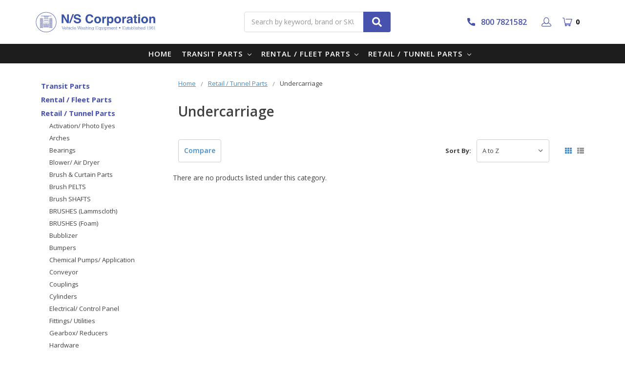

--- FILE ---
content_type: text/html; charset=UTF-8
request_url: https://nswash.com/retail/undercarriage.html
body_size: 32435
content:

    
    








<!DOCTYPE html>
<html class="no-js" lang="en">
    <head>
        <title>Retail / Tunnel Parts - Undercarriage - NS Corporation - B2B</title>
        <link rel="dns-prefetch preconnect" href="https://cdn11.bigcommerce.com/s-sgk0oujekh" crossorigin><link rel="dns-prefetch preconnect" href="https://fonts.googleapis.com/" crossorigin><link rel="dns-prefetch preconnect" href="https://fonts.gstatic.com/" crossorigin>
        <meta name="description" content="N/S Corporation has the best undercarriage products for transit and retail wash system needs. Check out our online store to find high quality products now."><link rel='canonical' href='https://nswash.com/retail/undercarriage.html' /><meta name='platform' content='bigcommerce.stencil' />
        
        

        <link href="https://cdn11.bigcommerce.com/s-sgk0oujekh/product_images/32x32%20Circle.png" rel="shortcut icon">
        <meta name="viewport" content="width=device-width, initial-scale=1, maximum-scale=1">
        <meta name="ft-name" content="Camden Hardware">
        <meta name="ft-version" content="1.7.3">
        
        <link rel="preconnect" href="https://searchserverapi.com/">
        <link rel="dns-prefetch" href="https://searchserverapi.com/">
        
        <link rel="preconnect" href="https://cdn.bundleb2b.net/">
        <link rel="dns-prefetch" href="https://cdn.bundleb2b.net/">
        
        <link rel="preconnect" href="https://www.clarity.ms/">
        <link rel="dns-prefetch" href="https://www.clarity.ms/">
        
        <link rel="preconnect" href="https://cdn-v6.quoteninja.com/">
        <link rel="dns-prefetch" href="https://cdn-v6.quoteninja.com/">
        
        <link rel="preconnect" href="https://www.googletagmanager.com/">
        <link rel="dns-prefetch" href="https://www.googletagmanager.com/">
        
        <link rel="preconnect" href="https://www.google-analytics.com/">
        <link rel="dns-prefetch" href="https://www.google-analytics.com/">
        
        <link rel="preconnect" href="https://instant.page">
        <link rel="dns-prefetch" href="https://instant.page">
        
        <link rel="preconnect" href="https://use.fontawesome.com/">
        <link rel="dns-prefetch" href="https://use.fontawesome.com/">


        <style>
        
            html
            {
                width: 100%;
                overflow-x: hidden;
            }

            /*.body*/
            /*{*/
            /*  height: 2902.64px; */
            /*}*/
        
            /* --------------------- */
        
            /*@media only screen and (max-width: 650px) {*/
        
            /*  .body*/
            /*  {*/
            /*    height: 2907.97px; */
            /*  }*/
        
            /*}*/
        
        
        </style>
        

        <script>
            // Change document class from no-js to js so we can detect this in css
            document.documentElement.className = document.documentElement.className.replace('no-js', 'js');
        </script>
        <script>
            window.lazySizesConfig = window.lazySizesConfig || {};
            window.lazySizesConfig.loadMode = 1;
        </script>
        <script async src="https://cdn11.bigcommerce.com/s-sgk0oujekh/stencil/323cee40-5742-013d-75bb-1ecff8d1bbc3/e/78840670-cd54-013e-b8f4-7e3236a52136/dist/theme-bundle.head_async.js"></script>
        <link href="https://fonts.googleapis.com/css?family=Open+Sans:600,400&display=swap" rel="stylesheet">
        <link data-stencil-stylesheet href="https://cdn11.bigcommerce.com/s-sgk0oujekh/stencil/323cee40-5742-013d-75bb-1ecff8d1bbc3/e/78840670-cd54-013e-b8f4-7e3236a52136/css/theme-51dc8420-cd47-013e-89a9-7e823c6b477a.css" rel="stylesheet">
        
        
        <link rel="preload" href="https://cdnjs.cloudflare.com/ajax/libs/font-awesome/4.7.0/css/font-awesome.min.css" as="style" onload="this.onload=null;this.rel='stylesheet'">
        <noscript><link rel="stylesheet" href="https://cdnjs.cloudflare.com/ajax/libs/font-awesome/4.7.0/css/font-awesome.min.css"></noscript>

        
        <link rel="preload" href="//cdnjs.cloudflare.com/ajax/libs/jqueryui/1.10.4/css/jquery.ui.tooltip.min.css" as="style" onload="this.onload=null;this.rel='stylesheet'">
        <noscript><link rel="stylesheet" href="//cdnjs.cloudflare.com/ajax/libs/jqueryui/1.10.4/css/jquery.ui.tooltip.min.css"></noscript>

        
    <script src="https://cdn11.bigcommerce.com/s-sgk0oujekh/stencil/323cee40-5742-013d-75bb-1ecff8d1bbc3/e/78840670-cd54-013e-b8f4-7e3236a52136/js/jquery3.min.js"></script>
     <!--<script src="https://code.jquery.com/jquery-3.6.0.min.js"></script>-->
    <!-- <script async src="//ajax.googleapis.com/ajax/libs/jquery/2.1.1/jquery.min.js"></script> -->
    <script defer src="https://cdn11.bigcommerce.com/s-sgk0oujekh/stencil/323cee40-5742-013d-75bb-1ecff8d1bbc3/e/78840670-cd54-013e-b8f4-7e3236a52136/js/jquery-ui.min.js"></script>
    <!-- //cdnjs.cloudflare.com/ajax/libs/jqueryui/1.10.4/jquery-ui.min.js -->


    <!-- Slick Web Page-->
       
        <link rel="preload" href="//cdn.jsdelivr.net/npm/slick-carousel@1.8.1/slick/slick.css" as="style" onload="this.onload=null;this.rel='stylesheet'">
        <noscript><link rel="stylesheet" href="//cdn.jsdelivr.net/npm/slick-carousel@1.8.1/slick/slick.css"></noscript>

        <link rel="preload" href="https://cdn11.bigcommerce.com/s-sgk0oujekh/stencil/323cee40-5742-013d-75bb-1ecff8d1bbc3/e/78840670-cd54-013e-b8f4-7e3236a52136/js/slick/slick-lightbox.css" as="style" onload="this.onload=null;this.rel='stylesheet'">
        <noscript><link rel="stylesheet" href="https://cdn11.bigcommerce.com/s-sgk0oujekh/stencil/323cee40-5742-013d-75bb-1ecff8d1bbc3/e/78840670-cd54-013e-b8f4-7e3236a52136/js/slick/slick-lightbox.css"></noscript>

        <!-- <script async type="text/javascript" src="//cdn.jsdelivr.net/npm/slick-carousel@1.8.1/slick/slick.min.js"></script> -->
        <script async src="https://cdn11.bigcommerce.com/s-sgk0oujekh/stencil/323cee40-5742-013d-75bb-1ecff8d1bbc3/e/78840670-cd54-013e-b8f4-7e3236a52136/js/slick.min.js"></script>
        <script async src="https://cdn11.bigcommerce.com/s-sgk0oujekh/stencil/323cee40-5742-013d-75bb-1ecff8d1bbc3/e/78840670-cd54-013e-b8f4-7e3236a52136/js/slick/slick-lightbox.js"></script>
        
        <!--<script type="text/javascript">
        $(document).ready(function(){
            $('#slick_container').slickLightbox();
        
            $('#slick_container-1').slick({
                      draggable: true,
                      autoplay: true, /* this is the new line */
                      autoplaySpeed: 2000,
                      infinite: true,
                      slidesToShow: 1,
                      slidesToScroll: 1,
                      touchThreshold: 1000,
                  });
        })
        </script>-->
        


    
    <style>
        @media (max-width:767px) {
            #qn-dialog-toggle
            {
            bottom: 57px;
            }
        }
    </style>
    <script>
        $(document).ready(function(){
  $("a").hover(function(){
    if($(this).attr("title")!="")
      {
    $(this).attr("tooltip-data", $(this).attr("title"));
    $(this).removeAttr("title");
      }
  });

  $("img").hover(function(){
      
      var title_data = $(this).attr("alt");
      if($(this).attr("alt")!="")
      {
        $(this).parent().attr("tooltip-data", $(this).attr("alt"));
    $(this).removeAttr("title");
      }
      
  });
});
    </script>
        <!-- Start Tracking Code for analytics_siteverification -->

<!-- Google Tag Manager -->
<script>(function(w,d,s,l,i){w[l]=w[l]||[];w[l].push({'gtm.start':
new Date().getTime(),event:'gtm.js'});var f=d.getElementsByTagName(s)[0],
j=d.createElement(s),dl=l!='dataLayer'?'&l='+l:'';j.async=true;j.src=
'https://www.googletagmanager.com/gtm.js?id='+i+dl;f.parentNode.insertBefore(j,f);
})(window,document,'script','dataLayer','GTM-N3TZSHH');</script>
<!-- End Google Tag Manager -->

<!-- Google tag (gtag.js) -->
<script async src="https://www.googletagmanager.com/gtag/js?id=G-PD7LX8B9NY"></script>
<script>
  window.dataLayer = window.dataLayer || [];
  function gtag(){dataLayer.push(arguments);}
  gtag('js', new Date());

  gtag('config', 'G-PD7LX8B9NY');
</script>

<!-- Google tag (gtag.js) -->
<script async src="https://www.googletagmanager.com/gtag/js?id=AW-956427703"></script>
<script>
  window.dataLayer = window.dataLayer || [];
  function gtag(){dataLayer.push(arguments);}
  gtag('js', new Date());

  gtag('config', 'AW-956427703');
</script>

<script>
  gtag('config', 'AW-956427703/KnZdCI-pv7MBELfbh8gD', {
    'phone_conversion_number': '800-782-1582'
  });
</script>

<!-- GCLID script -->
<script>
function getParam(p) {
var match = RegExp('[?&]' + p + '=([^&]*)').exec(window.location.search);
return match && decodeURIComponent(match[1].replace(/\+/g, ' '));
}
 
function getExpiryRecord(value) {
var expiryPeriod = 90 * 24 * 60 * 60 * 1000; // 90 day expiry in milliseconds
 
var expiryDate = new Date().getTime() + expiryPeriod;
return {
value: value,
expiryDate: expiryDate
};
}
 
function addGclid() {
var gclidParam = getParam('gclid');
var gclidFormFields = ['gclid_field', 'foobar']; // all possible gclid form field ids here
var gclidRecord = null;
var currGclidFormField;
 
var gclsrcParam = getParam('gclsrc');
var isGclsrcValid = !gclsrcParam || gclsrcParam.indexOf('aw') !== -1;
 
gclidFormFields.forEach(function (field) {
if (document.getElementById(field)) {
currGclidFormField = document.getElementById(field);
}
});
 
if (gclidParam && isGclsrcValid) {
gclidRecord = getExpiryRecord(gclidParam);
localStorage.setItem('gclid', JSON.stringify(gclidRecord));
}
 
var gclid = gclidRecord || JSON.parse(localStorage.getItem('gclid'));
var isGclidValid = gclid && new Date().getTime() < gclid.expiryDate;
 
if (currGclidFormField && isGclidValid) {
currGclidFormField.value = gclid.value;
}
}
 
window.addEventListener('load', addGclid);
 
</script>

<!-- End Tracking Code for analytics_siteverification -->


<script>window.consentManagerStoreConfig = function () { return {"storeName":"NS Corporation - B2B","privacyPolicyUrl":"","writeKey":null,"improvedConsentManagerEnabled":true,"AlwaysIncludeScriptsWithConsentTag":true}; };</script>
<script type="text/javascript" src="https://cdn11.bigcommerce.com/shared/js/bodl-consent-32a446f5a681a22e8af09a4ab8f4e4b6deda6487.js" integrity="sha256-uitfaufFdsW9ELiQEkeOgsYedtr3BuhVvA4WaPhIZZY=" crossorigin="anonymous" defer></script>
<script type="text/javascript" src="https://cdn11.bigcommerce.com/shared/js/storefront/consent-manager-config-3013a89bb0485f417056882e3b5cf19e6588b7ba.js" defer></script>
<script type="text/javascript" src="https://cdn11.bigcommerce.com/shared/js/storefront/consent-manager-08633fe15aba542118c03f6d45457262fa9fac88.js" defer></script>
<script type="text/javascript">
var BCData = {};
</script>
<script src='https://searchserverapi.com/widgets/bigcommerce/init.js?api_key=6g9b2p6e7P' async></script><script data-bc-cookie-consent="3" type="text/plain">!function(){var e=window.location.search;if(e&&e.length>1&&localStorage){var l,o,t=e.slice(1).split("&");for(l=0;l<t.length;l++)o=(e=t[l].split("="))[1],(e=e[0])&&o&&("gclid"===e||"msclkid"===e||0===e.indexOf("utm"))&&localStorage.setItem(e,decodeURIComponent(o))}}();</script><script type="quoteninja-results"></script>
<script nonce="">
(function () {
    var xmlHttp = new XMLHttpRequest();

    xmlHttp.open('POST', 'https://bes.gcp.data.bigcommerce.com/nobot');
    xmlHttp.setRequestHeader('Content-Type', 'application/json');
    xmlHttp.send('{"store_id":"1001920455","timezone_offset":"-8.0","timestamp":"2026-01-24T15:00:56.61905400Z","visit_id":"f62b0164-e40c-40aa-987d-05ac793c1d23","channel_id":1}');
})();
</script>

        
        

        
        
        
        
        
        
        
        
        <!-- snippet location htmlhead -->

         
    </head>
    <body class="page-category name-">
        <!-- Google Tag Manager (noscript) -->
        <noscript><iframe src="https://www.googletagmanager.com/ns.html?id=GTM-N3TZSHH"
        height="0" width="0" style="display:none;visibility:hidden"></iframe></noscript>
        <!-- End Google Tag Manager (noscript) -->
        <!-- snippet location header -->
        <svg data-src="https://cdn11.bigcommerce.com/s-sgk0oujekh/stencil/323cee40-5742-013d-75bb-1ecff8d1bbc3/e/78840670-cd54-013e-b8f4-7e3236a52136/img/icon-sprite.svg" class="icons-svg-sprite"></svg>


        
<style>

.header-logo
{
    height: 50px;
}

</style>


<div data-content-region="above_header_banner--global"></div>
<div data-content-region="above_header_banner"></div>
<div data-content-region="above_header--global"></div>
<div data-content-region="above_header"></div>
<header class="header nav-down  header--gift-certificate-disabled   " role="banner">
    <div class="container ino-df sec-1">
        <div class="ino-shipping-info ino-w6 ino-ma ino-tl">
            <span>Free Shipping available</span>
        </div>
        <div class="ino-social-link ino-w4 ino-df">
            <div class="ino-wf ino-df ino-ma">
                    <ul class="socialLinks socialLinks--alt">
            <li class="socialLinks-item">
                    <a class="icon icon--youtube" href="https://www.youtube.com/user/NSWASHCO" target="_blank">
                        <svg><use xlink:href="#icon-youtube" /></svg>
                    </a>
            </li>
    </ul>
                <nav class="navUser sticky">
    <ul class="navUser-section">
                    <li class="navUser-item">
                <a class="navUser-action" href="tel:800 7821582">Need Help? 800 7821582</a>
            </li>
    </ul>
</nav>
            </div>
        </div>
    </div>
  <div class="header__inner">
    <a href="#" class="mobileMenu-toggle " data-mobile-menu-toggle="menu">
        <span class="mobileMenu-toggleIcon">Toggle menu</span>
    </a>

    <div class="header-logo  header-logo--image   header-logo--center   ">
        <a href="https://nswash.com/" >
      <span class="header-logo-text with-image">
          <img loading="lazy" class="header-logo-image svg-logo" data-sizes="auto" src="https://cdn11.bigcommerce.com/s-sgk0oujekh/content/img/logo.svg" alt="NS Corporation - B2B" title="NS Corporation - B2B" width="200" height="150">
      </span>
</a>
    </div>

    <div class="search search--no-quick-add-sku" id="quickSearch" aria-hidden="true" tabindex="-1" data-prevent-quick-search-close>
        <!-- snippet location forms_search -->
<form class="form" action="/search.php">
    <fieldset class="form-fieldset">
        <div class="form-field" id="search_section">
            <label class="is-srOnly" for="search_query">Search</label>
            <input class="form-input" data-search-quick name="search_query" id="search_query" data-error-message="Search field cannot be empty." placeholder="Search by keyword, brand or SKU" autocomplete="off" autocorrect="off">
            <button type="submit" class="search-button" type="submit">
                <div class="search-button-icon">
                    <svg>
                        <use xlink:href="#icon-search"></use>
                    </svg>
                </div>
            </button>
        </div>
    </fieldset>
</form>
<section class="quickSearchResults" data-bind="html: results"></section>
    </div>

    
<style>



    /* --------------------- */

    @media only screen and (max-width: 650px) {
    
        .fixed-height-70
        {
            height: 50px !important;
        }

    }

</style>

<nav class="navUser sticky">
    <ul class="navUser-section navUser-section--alt">
        <li class="navUser-item" id="ino_call_icon">
            <a  href="tel:+18007821582">
                <span class="top-utilities-icon">
                    <svg>
                        <use xlink:href="#icon-inocall"></use>
                    </svg>
                </span> 800 7821582</a>
        </li>
        <li class="navUser-item navUser-item--account fixed-height-70">
            <a id="nav_account" class="navUser-action "  title="Sign Up" href="/account.php"    >
                <span class="top-utilities-icon">
                <svg>
                    <use xlink:href="#icon-inouserblue"></use>
                </svg></span>
                <!-- <span class="navUser-text"> Account</span> -->
                </a>
        </li>
    </ul>
    <div class="navUser-item navUser-item--cart 1s fixed-height-70">
        <a
            class="navUser-action"
            data-cart-preview
            data-dropdown="cart-preview-dropdown"
            data-options="align:right"
            href="/cart.php"
            title="Cart"
            >
            <span class="navUser-item-cartLabel"><span class="top-utilities-icon" ><svg><use xlink:href="#icon-shopping-inocart"></use></svg></span><span class="cartLabel"></span></span> <span class="countPill countPill--positive cart-quantity">0</span>
        </a>
    
        <div class="dropdown-menu" id="cart-preview-dropdown" data-dropdown-content aria-autoclose="false" aria-hidden="true">
            <div class="side-cart side-cart-container">
                <div class="side-cart-title">Your Cart</div>
                <div class="side-cart-content"></div>
                <div class="side-cart-details"></div>
                <div class="side-cart-actions"></div>
            </div>
        </div>
    </div>
</nav>


    <!-- <div class="navUser-item navUser-item--cart 1s">
    <a
        class="navUser-action"
        data-cart-preview
        data-dropdown="cart-preview-dropdown"
        data-options="align:right"
        href="/cart.php"
        title="Cart"
        >
        <span class="navUser-item-cartLabel"><span class="top-utilities-icon" ><svg><use xlink:href="#icon-shopping-inocart"></use></svg></span><span class="cartLabel"></span></span> <span class="countPill countPill--positive cart-quantity">0</span>
    </a>

    <div class="dropdown-menu" id="cart-preview-dropdown" data-dropdown-content aria-autoclose="false" aria-hidden="true">
        <div class="side-cart side-cart-container">
            <div class="side-cart-title">Your Cart</div>
            <div class="side-cart-content"></div>
            <div class="side-cart-details"></div>
            <div class="side-cart-actions"></div>
        </div>
    </div>
</div>
 -->
  </div>
  <div class="header__bottom-nav ">
    <div class="header__bottom-nav-inner">
      <div class="navPages-container " id="menu" data-menu>
          <nav class="navPages " data-options="">
    <ul class="navPages-list navPages-list-depth-max simple" id="main-menu">
        <li class="navPages-item">
            <a class="navPages-action" href="https://nswash.com/">Home</a>
        </li>
                        <li class="navPages-item">
                                <a class="navPages-action navPages-action-depth-max has-subMenu is-root" href="https://nswash.com/transit.html" data-collapsible="navPages-53">
        Transit Parts <i class="icon navPages-action-moreIcon" aria-hidden="true"><svg><use xlink:href="#icon-chevron-down" /></svg></i>
    </a>
    <div class="navPage-subMenu navPage-subMenu-horizontal" id="navPages-53" aria-hidden="true" tabindex="-1">
    <ul class="navPage-subMenu-list" id="wert">
        <li class="navPage-subMenu-item-parent">
            <a class="navPage-subMenu-action navPages-action navPages-action-depth-max" href="https://nswash.com/transit.html">All Transit Parts</a>
        </li>
            <li class="navPage-subMenu-item-child test1234">

               
                    <!--<a class="navPage-subMenu-action navPages-action navPages-action-depth-max has-subMenu" href="https://nswash.com/transit/4m-nautica-rollover.html" data-collapsible="navPages-124">-->
                        <a class="navPage-subMenu-action navPages-action" href="https://nswash.com/transit/4m-nautica-rollover.html">4M Nautica Rollover</a>
                        <!--<i class="icon navPages-action-moreIcon" aria-hidden="true"><svg><use xlink:href="#icon-chevron-down" /></svg></i>-->
                    </a>
                    <div class="navPage-subMenu navPage-subMenu-horizontal" id="navPages-124" aria-hidden="true" tabindex="-1">
    <ul class="navPage-subMenu-list" id="wert">
        <li class="navPage-subMenu-item-parent">
            <a class="navPage-subMenu-action navPages-action navPages-action-depth-max" href="https://nswash.com/transit/4m-nautica-rollover.html">All 4M Nautica Rollover</a>
        </li>
            <li class="navPage-subMenu-item-child test1234">

               
                    <a class="navPage-subMenu-action navPages-action" href="https://nswash.com/transit/4m-nautica-rollover/bearing-bushings.html">Bearing &amp; Bushings</a>
            </li>
            <li class="navPage-subMenu-item-child test1234">

               
                    <a class="navPage-subMenu-action navPages-action" href="https://nswash.com/transit/4m-nautica-rollover/brackets.html">Brackets</a>
            </li>
            <li class="navPage-subMenu-item-child test1234">

               
                    <a class="navPage-subMenu-action navPages-action" href="https://nswash.com/transit/4m-nautica-rollover/brushes-4m-nautica.html">Brushes (4M Nautica)</a>
            </li>
            <li class="navPage-subMenu-item-child test1234">

               
                    <a class="navPage-subMenu-action navPages-action" href="https://nswash.com/transit/4m-nautica-rollover/chemical-proportioners.html">Chemical Proportioners</a>
            </li>
            <li class="navPage-subMenu-item-child test1234">

               
                    <a class="navPage-subMenu-action navPages-action" href="https://nswash.com/transit/4m-nautica-rollover/electrical.html">Electrical</a>
            </li>
            <li class="navPage-subMenu-item-child test1234">

               
                    <a class="navPage-subMenu-action navPages-action" href="https://nswash.com/transit/4m-nautica-rollover/elevator-drive.html">Elevator Drive</a>
            </li>
            <li class="navPage-subMenu-item-child test1234">

               
                    <a class="navPage-subMenu-action navPages-action" href="https://nswash.com/transit/4m-nautica-rollover/gantry-parts.html">Gantry Parts</a>
            </li>
            <li class="navPage-subMenu-item-child test1234">

               
                    <a class="navPage-subMenu-action navPages-action" href="https://nswash.com/transit/4m-nautica-rollover/gearbox-reducers/">Gearbox/ Reducers</a>
            </li>
            <li class="navPage-subMenu-item-child test1234">

               
                    <a class="navPage-subMenu-action navPages-action" href="https://nswash.com/transit/4m-nautica-rollover/motor.html">Motor</a>
            </li>
            <li class="navPage-subMenu-item-child test1234">

               
                    <a class="navPage-subMenu-action navPages-action" href="https://nswash.com/transit/4m-nautica-rollover/pneumatic-system.html">Pneumatic System</a>
            </li>
    </ul>
</div>
            </li>
            <li class="navPage-subMenu-item-child test1234">

               
                    <!--<a class="navPage-subMenu-action navPages-action navPages-action-depth-max has-subMenu" href="https://nswash.com/transit/activation-photo-eyes/" data-collapsible="navPages-84">-->
                        <a class="navPage-subMenu-action navPages-action" href="https://nswash.com/transit/activation-photo-eyes/">Activation/ Photo Eyes</a>
                        <!--<i class="icon navPages-action-moreIcon" aria-hidden="true"><svg><use xlink:href="#icon-chevron-down" /></svg></i>-->
                    </a>
                    <div class="navPage-subMenu navPage-subMenu-horizontal" id="navPages-84" aria-hidden="true" tabindex="-1">
    <ul class="navPage-subMenu-list" id="wert">
        <li class="navPage-subMenu-item-parent">
            <a class="navPage-subMenu-action navPages-action navPages-action-depth-max" href="https://nswash.com/transit/activation-photo-eyes/">All Activation/ Photo Eyes</a>
        </li>
            <li class="navPage-subMenu-item-child test1234">

               
                    <a class="navPage-subMenu-action navPages-action" href="https://nswash.com/transit/activation-photo-eyes/electric-eyes/">Electric Eyes</a>
            </li>
            <li class="navPage-subMenu-item-child test1234">

               
                    <a class="navPage-subMenu-action navPages-action" href="https://nswash.com/transit/activation-photo-eyes/hose-activation/">Hose Activation</a>
            </li>
            <li class="navPage-subMenu-item-child test1234">

               
                    <a class="navPage-subMenu-action navPages-action" href="https://nswash.com/transit/controls-activation/wand-activation.html">Wand Activation</a>
            </li>
    </ul>
</div>
            </li>
            <li class="navPage-subMenu-item-child test1234">

               
                    <a class="navPage-subMenu-action navPages-action" href="https://nswash.com/transit/air-retract.html">Air Retract</a>
            </li>
            <li class="navPage-subMenu-item-child test1234">

               
                    <!--<a class="navPage-subMenu-action navPages-action navPages-action-depth-max has-subMenu" href="https://nswash.com/transit/bearings.html" data-collapsible="navPages-332">-->
                        <a class="navPage-subMenu-action navPages-action" href="https://nswash.com/transit/bearings.html">Bearings</a>
                        <!--<i class="icon navPages-action-moreIcon" aria-hidden="true"><svg><use xlink:href="#icon-chevron-down" /></svg></i>-->
                    </a>
                    <div class="navPage-subMenu navPage-subMenu-horizontal" id="navPages-332" aria-hidden="true" tabindex="-1">
    <ul class="navPage-subMenu-list" id="wert">
        <li class="navPage-subMenu-item-parent">
            <a class="navPage-subMenu-action navPages-action navPages-action-depth-max" href="https://nswash.com/transit/bearings.html">All Bearings</a>
        </li>
            <li class="navPage-subMenu-item-child test1234">

               
                    <a class="navPage-subMenu-action navPages-action" href="https://nswash.com/transit/bearings/flange-bearing.html">Flange Bearing</a>
            </li>
            <li class="navPage-subMenu-item-child test1234">

               
                    <a class="navPage-subMenu-action navPages-action" href="https://nswash.com/transit/bearings/hanger.html">Hanger</a>
            </li>
            <li class="navPage-subMenu-item-child test1234">

               
                    <a class="navPage-subMenu-action navPages-action" href="https://nswash.com/transit/bearings/pillow-block.html">Pillow Block</a>
            </li>
    </ul>
</div>
            </li>
            <li class="navPage-subMenu-item-child test1234">

               
                    <a class="navPage-subMenu-action navPages-action" href="https://nswash.com/transit-parts/blower-air-dryer/">Blower/ Air Dryer</a>
            </li>
            <li class="navPage-subMenu-item-child test1234">

               
                    <!--<a class="navPage-subMenu-action navPages-action navPages-action-depth-max has-subMenu" href="https://nswash.com/transit/brush-curtain-parts.html" data-collapsible="navPages-79">-->
                        <a class="navPage-subMenu-action navPages-action" href="https://nswash.com/transit/brush-curtain-parts.html">Brush &amp; Curtain Parts</a>
                        <!--<i class="icon navPages-action-moreIcon" aria-hidden="true"><svg><use xlink:href="#icon-chevron-down" /></svg></i>-->
                    </a>
                    <div class="navPage-subMenu navPage-subMenu-horizontal" id="navPages-79" aria-hidden="true" tabindex="-1">
    <ul class="navPage-subMenu-list" id="wert">
        <li class="navPage-subMenu-item-parent">
            <a class="navPage-subMenu-action navPages-action navPages-action-depth-max" href="https://nswash.com/transit/brush-curtain-parts.html">All Brush &amp; Curtain Parts</a>
        </li>
            <li class="navPage-subMenu-item-child test1234">

               
                    <a class="navPage-subMenu-action navPages-action" href="https://nswash.com/transit/brush-curtain-parts/disc-protector.html">Disc Protector</a>
            </li>
            <li class="navPage-subMenu-item-child test1234">

               
                    <a class="navPage-subMenu-action navPages-action" href="https://nswash.com/transit/brush-curtain-parts/keys-sleeve-adapter.html">Keys &amp; Sleeve Adapter</a>
            </li>
            <li class="navPage-subMenu-item-child test1234">

               
                    <a class="navPage-subMenu-action navPages-action" href="https://nswash.com/transit/brush-curtain-parts/curtain-mitter-parts.html">Parts - CURTAIN/ MITTER</a>
            </li>
            <li class="navPage-subMenu-item-child test1234">

               
                    <!--<a class="navPage-subMenu-action navPages-action navPages-action-depth-max has-subMenu" href="https://nswash.com/transit/brush-curtain-parts/side-brush-parts.html" data-collapsible="navPages-360">-->
                        <a class="navPage-subMenu-action navPages-action" href="https://nswash.com/transit/brush-curtain-parts/side-brush-parts.html">Parts - SIDE BRUSH</a>
                        <!--<i class="icon navPages-action-moreIcon" aria-hidden="true"><svg><use xlink:href="#icon-chevron-down" /></svg></i>-->
                    </a>
                    <div class="navPage-subMenu navPage-subMenu-horizontal" id="navPages-360" aria-hidden="true" tabindex="-1">
    <ul class="navPage-subMenu-list" id="wert">
        <li class="navPage-subMenu-item-parent">
            <a class="navPage-subMenu-action navPages-action navPages-action-depth-max" href="https://nswash.com/transit/brush-curtain-parts/side-brush-parts.html">All Parts - SIDE BRUSH</a>
        </li>
            <li class="navPage-subMenu-item-child test1234">

               
                    <a class="navPage-subMenu-action navPages-action" href="https://nswash.com/transit/brush-curtain-parts/side-brush-parts/arm.html">Side Brush Arm</a>
            </li>
            <li class="navPage-subMenu-item-child test1234">

               
                    <a class="navPage-subMenu-action navPages-action" href="https://nswash.com/transit/brush-curtain-parts/side-brush-parts/coupling.html">Side Brush Couplings</a>
            </li>
            <li class="navPage-subMenu-item-child test1234">

               
                    <!--<a class="navPage-subMenu-action navPages-action navPages-action-depth-max has-subMenu" href="https://nswash.com/transit/brush-curtain-parts/side-brush-parts/shaft.html" data-collapsible="navPages-492">-->
                        <a class="navPage-subMenu-action navPages-action" href="https://nswash.com/transit/brush-curtain-parts/side-brush-parts/shaft.html">Side Brush Shafts</a>
                        <!--<i class="icon navPages-action-moreIcon" aria-hidden="true"><svg><use xlink:href="#icon-chevron-down" /></svg></i>-->
                    </a>
                    <div class="navPage-subMenu navPage-subMenu-horizontal" id="navPages-492" aria-hidden="true" tabindex="-1">
    <ul class="navPage-subMenu-list" id="wert">
        <li class="navPage-subMenu-item-parent">
            <a class="navPage-subMenu-action navPages-action navPages-action-depth-max" href="https://nswash.com/transit/brush-curtain-parts/side-brush-parts/shaft.html">All Side Brush Shafts</a>
        </li>
            <li class="navPage-subMenu-item-child test1234">

               
                    <a class="navPage-subMenu-action navPages-action" href="https://nswash.com/transit/brush-curtain-parts/side-brush-parts/shaft/fiber.html">Fiber Shafts</a>
            </li>
            <li class="navPage-subMenu-item-child test1234">

               
                    <a class="navPage-subMenu-action navPages-action" href="https://nswash.com/transit/brush-curtain-parts/side-brush-parts/shaft/lammscloth.html">Lammscloth Shafts</a>
            </li>
    </ul>
</div>
            </li>
    </ul>
</div>
            </li>
            <li class="navPage-subMenu-item-child test1234">

               
                    <!--<a class="navPage-subMenu-action navPages-action navPages-action-depth-max has-subMenu" href="https://nswash.com/transit/brush-curtain-parts/wrap-brush-parts.html" data-collapsible="navPages-80">-->
                        <a class="navPage-subMenu-action navPages-action" href="https://nswash.com/transit/brush-curtain-parts/wrap-brush-parts.html">Parts - WRAP BRUSH</a>
                        <!--<i class="icon navPages-action-moreIcon" aria-hidden="true"><svg><use xlink:href="#icon-chevron-down" /></svg></i>-->
                    </a>
                    <div class="navPage-subMenu navPage-subMenu-horizontal" id="navPages-80" aria-hidden="true" tabindex="-1">
    <ul class="navPage-subMenu-list" id="wert">
        <li class="navPage-subMenu-item-parent">
            <a class="navPage-subMenu-action navPages-action navPages-action-depth-max" href="https://nswash.com/transit/brush-curtain-parts/wrap-brush-parts.html">All Parts - WRAP BRUSH</a>
        </li>
            <li class="navPage-subMenu-item-child test1234">

               
                    <a class="navPage-subMenu-action navPages-action" href="https://nswash.com/transit/brush-curtain-parts/parts---wrap-brush/arm-bumper-parts/">Arm / Bumper Parts</a>
            </li>
            <li class="navPage-subMenu-item-child test1234">

               
                    <a class="navPage-subMenu-action navPages-action" href="https://nswash.com/transit/brush-curtain-parts/wrap-brush-parts/bushing-spacers.html">Bushing &amp; Spacers</a>
            </li>
            <li class="navPage-subMenu-item-child test1234">

               
                    <a class="navPage-subMenu-action navPages-action" href="https://nswash.com/transit/brush-curtain-parts/wrap-brush-parts/coupling.html">Couplings</a>
            </li>
            <li class="navPage-subMenu-item-child test1234">

               
                    <a class="navPage-subMenu-action navPages-action" href="https://nswash.com/transit/brush-curtain-parts/wrap-brush-parts/motor.html">Motor</a>
            </li>
            <li class="navPage-subMenu-item-child test1234">

               
                    <a class="navPage-subMenu-action navPages-action" href="https://nswash.com/transit/brush-curtain-parts/wrap-brush-parts/reducer.html">Reducer</a>
            </li>
            <li class="navPage-subMenu-item-child test1234">

               
                    <!--<a class="navPage-subMenu-action navPages-action navPages-action-depth-max has-subMenu" href="https://nswash.com/transit/brush-curtain-parts/wrap-brush-parts/shaft.html" data-collapsible="navPages-461">-->
                        <a class="navPage-subMenu-action navPages-action" href="https://nswash.com/transit/brush-curtain-parts/wrap-brush-parts/shaft.html">Wrap Brush Shafts</a>
                        <!--<i class="icon navPages-action-moreIcon" aria-hidden="true"><svg><use xlink:href="#icon-chevron-down" /></svg></i>-->
                    </a>
                    <div class="navPage-subMenu navPage-subMenu-horizontal" id="navPages-461" aria-hidden="true" tabindex="-1">
    <ul class="navPage-subMenu-list" id="wert">
        <li class="navPage-subMenu-item-parent">
            <a class="navPage-subMenu-action navPages-action navPages-action-depth-max" href="https://nswash.com/transit/brush-curtain-parts/wrap-brush-parts/shaft.html">All Wrap Brush Shafts</a>
        </li>
            <li class="navPage-subMenu-item-child test1234">

               
                    <a class="navPage-subMenu-action navPages-action" href="https://nswash.com/transit/brush-curtain-parts/wrap-brush-parts/shaft/fiber.html">Fiber Shafts</a>
            </li>
            <li class="navPage-subMenu-item-child test1234">

               
                    <a class="navPage-subMenu-action navPages-action" href="https://nswash.com/transit/brush-curtain-parts/wrap-brush-parts/shaft/lammscloth.html">Lammscloth Shafts</a>
            </li>
    </ul>
</div>
            </li>
            <li class="navPage-subMenu-item-child test1234">

               
                    <a class="navPage-subMenu-action navPages-action" href="https://nswash.com/transit/brush-curtain-parts/wrap-brush-parts/bearings.html">Bearings</a>
            </li>
    </ul>
</div>
            </li>
            <li class="navPage-subMenu-item-child test1234">

               
                    <a class="navPage-subMenu-action navPages-action" href="https://nswash.com/transit/brush-curtain-parts/rivets.html">Rivets</a>
            </li>
            <li class="navPage-subMenu-item-child test1234">

               
                    <a class="navPage-subMenu-action navPages-action" href="https://nswash.com/transit/brush-curtain-parts/stabilizer-bracket.html">Stabilizer Bracket</a>
            </li>
            <li class="navPage-subMenu-item-child test1234">

               
                    <a class="navPage-subMenu-action navPages-action" href="https://nswash.com/transit/brush-curtain-parts/couplings.html">Couplings</a>
            </li>
    </ul>
</div>
            </li>
            <li class="navPage-subMenu-item-child test1234">

               
                    <!--<a class="navPage-subMenu-action navPages-action navPages-action-depth-max has-subMenu" href="https://nswash.com/transit-parts/brush-pelts/" data-collapsible="navPages-365">-->
                        <a class="navPage-subMenu-action navPages-action" href="https://nswash.com/transit-parts/brush-pelts/">Brush PELTS</a>
                        <!--<i class="icon navPages-action-moreIcon" aria-hidden="true"><svg><use xlink:href="#icon-chevron-down" /></svg></i>-->
                    </a>
                    <div class="navPage-subMenu navPage-subMenu-horizontal" id="navPages-365" aria-hidden="true" tabindex="-1">
    <ul class="navPage-subMenu-list" id="wert">
        <li class="navPage-subMenu-item-parent">
            <a class="navPage-subMenu-action navPages-action navPages-action-depth-max" href="https://nswash.com/transit-parts/brush-pelts/">All Brush PELTS</a>
        </li>
            <li class="navPage-subMenu-item-child test1234">

               
                    <a class="navPage-subMenu-action navPages-action" href="https://nswash.com/transit-parts/brush-pelts/foam-pelts/">Foam Pelts</a>
            </li>
            <li class="navPage-subMenu-item-child test1234">

               
                    <a class="navPage-subMenu-action navPages-action" href="https://nswash.com/transit-parts/brush-pelts/fiber-pelts/">Fiber Pelts</a>
            </li>
            <li class="navPage-subMenu-item-child test1234">

               
                    <!--<a class="navPage-subMenu-action navPages-action navPages-action-depth-max has-subMenu" href="https://nswash.com/transit-parts/brush-pelts/lammscloth-pelts/" data-collapsible="navPages-367">-->
                        <a class="navPage-subMenu-action navPages-action" href="https://nswash.com/transit-parts/brush-pelts/lammscloth-pelts/">Lammscloth Pelts</a>
                        <!--<i class="icon navPages-action-moreIcon" aria-hidden="true"><svg><use xlink:href="#icon-chevron-down" /></svg></i>-->
                    </a>
                    <div class="navPage-subMenu navPage-subMenu-horizontal" id="navPages-367" aria-hidden="true" tabindex="-1">
    <ul class="navPage-subMenu-list" id="wert">
        <li class="navPage-subMenu-item-parent">
            <a class="navPage-subMenu-action navPages-action navPages-action-depth-max" href="https://nswash.com/transit-parts/brush-pelts/lammscloth-pelts/">All Lammscloth Pelts</a>
        </li>
            <li class="navPage-subMenu-item-child test1234">

               
                    <a class="navPage-subMenu-action navPages-action" href="https://nswash.com/transit-parts/brush-pelts/lammscloth-pelts/40-lammscloth-pelts/">40&quot; Lammscloth Pelts</a>
            </li>
            <li class="navPage-subMenu-item-child test1234">

               
                    <a class="navPage-subMenu-action navPages-action" href="https://nswash.com/transit-parts/brush-pelts/lammscloth-pelts/48-lammscloth-pelts/">48&quot; Lammscloth Pelts</a>
            </li>
            <li class="navPage-subMenu-item-child test1234">

               
                    <a class="navPage-subMenu-action navPages-action" href="https://nswash.com/transit-parts/brush-pelts/lammscloth-pelts/60-lammscloth-pelts/">60&quot; Lammscloth Pelts</a>
            </li>
    </ul>
</div>
            </li>
    </ul>
</div>
            </li>
            <li class="navPage-subMenu-item-child test1234">

               
                    <!--<a class="navPage-subMenu-action navPages-action navPages-action-depth-max has-subMenu" href="https://nswash.com/transit-parts/brush-shafts/" data-collapsible="navPages-2779">-->
                        <a class="navPage-subMenu-action navPages-action" href="https://nswash.com/transit-parts/brush-shafts/">Brush SHAFTS</a>
                        <!--<i class="icon navPages-action-moreIcon" aria-hidden="true"><svg><use xlink:href="#icon-chevron-down" /></svg></i>-->
                    </a>
                    <div class="navPage-subMenu navPage-subMenu-horizontal" id="navPages-2779" aria-hidden="true" tabindex="-1">
    <ul class="navPage-subMenu-list" id="wert">
        <li class="navPage-subMenu-item-parent">
            <a class="navPage-subMenu-action navPages-action navPages-action-depth-max" href="https://nswash.com/transit-parts/brush-shafts/">All Brush SHAFTS</a>
        </li>
            <li class="navPage-subMenu-item-child test1234">

               
                    <a class="navPage-subMenu-action navPages-action" href="https://nswash.com/transit-parts/brush-shafts/3000-series-side-brush-shafts/">3000 Series (Side Brush Shafts)</a>
            </li>
            <li class="navPage-subMenu-item-child test1234">

               
                    <a class="navPage-subMenu-action navPages-action" href="https://nswash.com/transit-parts/brush-shafts/3000-series-wrap-brush-shafts/">3000 Series (Wrap Brush Shafts)</a>
            </li>
            <li class="navPage-subMenu-item-child test1234">

               
                    <a class="navPage-subMenu-action navPages-action" href="https://nswash.com/transit-parts/brush-shafts/5m-5000-series-side-brush-shafts/">5M/5000 Series (Side Brush Shafts)</a>
            </li>
            <li class="navPage-subMenu-item-child test1234">

               
                    <a class="navPage-subMenu-action navPages-action" href="https://nswash.com/5m-5000-series-wrap-brush-shafts/">5M/5000 Series (Wrap Brush Shafts)</a>
            </li>
    </ul>
</div>
            </li>
            <li class="navPage-subMenu-item-child test1234">

               
                    <!--<a class="navPage-subMenu-action navPages-action navPages-action-depth-max has-subMenu" href="https://nswash.com/transit/brush-shafts-3000-series.html" data-collapsible="navPages-511">-->
                        <a class="navPage-subMenu-action navPages-action" href="https://nswash.com/transit/brush-shafts-3000-series.html">BRUSHES (3000 Series)</a>
                        <!--<i class="icon navPages-action-moreIcon" aria-hidden="true"><svg><use xlink:href="#icon-chevron-down" /></svg></i>-->
                    </a>
                    <div class="navPage-subMenu navPage-subMenu-horizontal" id="navPages-511" aria-hidden="true" tabindex="-1">
    <ul class="navPage-subMenu-list" id="wert">
        <li class="navPage-subMenu-item-parent">
            <a class="navPage-subMenu-action navPages-action navPages-action-depth-max" href="https://nswash.com/transit/brush-shafts-3000-series.html">All BRUSHES (3000 Series)</a>
        </li>
            <li class="navPage-subMenu-item-child test1234">

               
                    <a class="navPage-subMenu-action navPages-action" href="https://nswash.com/transit/brush-shafts-3000-series/side-brush-fiber.html">Side Brush - Fiber</a>
            </li>
            <li class="navPage-subMenu-item-child test1234">

               
                    <a class="navPage-subMenu-action navPages-action" href="https://nswash.com/transit-parts/brushes-3000-series/side-brush-foam/">Side Brush - Foam</a>
            </li>
            <li class="navPage-subMenu-item-child test1234">

               
                    <a class="navPage-subMenu-action navPages-action" href="https://nswash.com/transit/brush-shafts-3000-series/side-brush-lammscloth.html">Side Brush - Lammscloth</a>
            </li>
            <li class="navPage-subMenu-item-child test1234">

               
                    <a class="navPage-subMenu-action navPages-action" href="https://nswash.com/transit/brush-shafts-3000-series/wrap-brush-fiber.html">Wrap Brush - Fiber</a>
            </li>
            <li class="navPage-subMenu-item-child test1234">

               
                    <a class="navPage-subMenu-action navPages-action" href="https://nswash.com/transit-parts/brushes-3000-series/wrap-brush-foam/">Wrap Brush - Foam</a>
            </li>
            <li class="navPage-subMenu-item-child test1234">

               
                    <a class="navPage-subMenu-action navPages-action" href="https://nswash.com/transit/brush-shafts-3000-series/wrap-brush-lammscloth.html">Wrap Brush - Lammscloth</a>
            </li>
    </ul>
</div>
            </li>
            <li class="navPage-subMenu-item-child test1234">

               
                    <a class="navPage-subMenu-action navPages-action" href="https://nswash.com/transit/brushes-4m-nautica.html">BRUSHES (4M Nautica)</a>
            </li>
            <li class="navPage-subMenu-item-child test1234">

               
                    <!--<a class="navPage-subMenu-action navPages-action navPages-action-depth-max has-subMenu" href="https://nswash.com/transit/brush-shafts-5000-series.html" data-collapsible="navPages-506">-->
                        <a class="navPage-subMenu-action navPages-action" href="https://nswash.com/transit/brush-shafts-5000-series.html">BRUSHES (5000 Series)</a>
                        <!--<i class="icon navPages-action-moreIcon" aria-hidden="true"><svg><use xlink:href="#icon-chevron-down" /></svg></i>-->
                    </a>
                    <div class="navPage-subMenu navPage-subMenu-horizontal" id="navPages-506" aria-hidden="true" tabindex="-1">
    <ul class="navPage-subMenu-list" id="wert">
        <li class="navPage-subMenu-item-parent">
            <a class="navPage-subMenu-action navPages-action navPages-action-depth-max" href="https://nswash.com/transit/brush-shafts-5000-series.html">All BRUSHES (5000 Series)</a>
        </li>
            <li class="navPage-subMenu-item-child test1234">

               
                    <a class="navPage-subMenu-action navPages-action" href="https://nswash.com/transit/brush-shafts-5000-series/side-brush-fiber.html">Side Brush - Fiber</a>
            </li>
            <li class="navPage-subMenu-item-child test1234">

               
                    <a class="navPage-subMenu-action navPages-action" href="https://nswash.com/transit-parts/brushes-5000-series/side-brush-foam/">Side Brush - Foam</a>
            </li>
            <li class="navPage-subMenu-item-child test1234">

               
                    <a class="navPage-subMenu-action navPages-action" href="https://nswash.com/transit/brush-shafts-5000-series/side-brush-lammscloth.html">Side Brush - Lammscloth</a>
            </li>
            <li class="navPage-subMenu-item-child test1234">

               
                    <a class="navPage-subMenu-action navPages-action" href="https://nswash.com/transit/brush-shafts-5000-series/wrap-brush-fiber.html">Wrap Brush - Fiber</a>
            </li>
            <li class="navPage-subMenu-item-child test1234">

               
                    <a class="navPage-subMenu-action navPages-action" href="https://nswash.com/transit-parts/brushes-5000-series/wrap-brush-foam/">Wrap Brush - Foam</a>
            </li>
            <li class="navPage-subMenu-item-child test1234">

               
                    <a class="navPage-subMenu-action navPages-action" href="https://nswash.com/transit/brush-shafts-5000-series/wrap-brush-lammscloth.html">Wrap Brush - Lammscloth</a>
            </li>
    </ul>
</div>
            </li>
            <li class="navPage-subMenu-item-child test1234">

               
                    <!--<a class="navPage-subMenu-action navPages-action navPages-action-depth-max has-subMenu" href="https://nswash.com/transit/brush-shafts-ctv-series.html" data-collapsible="navPages-516">-->
                        <a class="navPage-subMenu-action navPages-action" href="https://nswash.com/transit/brush-shafts-ctv-series.html">BRUSHES (CTV Series)</a>
                        <!--<i class="icon navPages-action-moreIcon" aria-hidden="true"><svg><use xlink:href="#icon-chevron-down" /></svg></i>-->
                    </a>
                    <div class="navPage-subMenu navPage-subMenu-horizontal" id="navPages-516" aria-hidden="true" tabindex="-1">
    <ul class="navPage-subMenu-list" id="wert">
        <li class="navPage-subMenu-item-parent">
            <a class="navPage-subMenu-action navPages-action navPages-action-depth-max" href="https://nswash.com/transit/brush-shafts-ctv-series.html">All BRUSHES (CTV Series)</a>
        </li>
            <li class="navPage-subMenu-item-child test1234">

               
                    <a class="navPage-subMenu-action navPages-action" href="https://nswash.com/transit/brush-shafts-ctv-series/wrap-brush-fiber.html">Wrap Brush - Fiber</a>
            </li>
            <li class="navPage-subMenu-item-child test1234">

               
                    <a class="navPage-subMenu-action navPages-action" href="https://nswash.com/transit/brush-shafts-ctv-series/wrap-brush-lammscloth.html">Wrap Brush - Lammscloth</a>
            </li>
    </ul>
</div>
            </li>
            <li class="navPage-subMenu-item-child test1234">

               
                    <!--<a class="navPage-subMenu-action navPages-action navPages-action-depth-max has-subMenu" href="https://nswash.com/transit-parts/brushes-double-hung/" data-collapsible="navPages-2802">-->
                        <a class="navPage-subMenu-action navPages-action" href="https://nswash.com/transit-parts/brushes-double-hung/">BRUSHES (Double Hung)</a>
                        <!--<i class="icon navPages-action-moreIcon" aria-hidden="true"><svg><use xlink:href="#icon-chevron-down" /></svg></i>-->
                    </a>
                    <div class="navPage-subMenu navPage-subMenu-horizontal" id="navPages-2802" aria-hidden="true" tabindex="-1">
    <ul class="navPage-subMenu-list" id="wert">
        <li class="navPage-subMenu-item-parent">
            <a class="navPage-subMenu-action navPages-action navPages-action-depth-max" href="https://nswash.com/transit-parts/brushes-double-hung/">All BRUSHES (Double Hung)</a>
        </li>
            <li class="navPage-subMenu-item-child test1234">

               
                    <a class="navPage-subMenu-action navPages-action" href="https://nswash.com/transit-parts/brushes-double-hung/side-brush-fiber/">Side Brush - Fiber</a>
            </li>
            <li class="navPage-subMenu-item-child test1234">

               
                    <a class="navPage-subMenu-action navPages-action" href="https://nswash.com/transit-parts/brushes-double-hung/side-brush-foam/">Side Brush - Foam</a>
            </li>
    </ul>
</div>
            </li>
            <li class="navPage-subMenu-item-child test1234">

               
                    <a class="navPage-subMenu-action navPages-action" href="https://nswash.com/transit/bumpers.html">Bumpers</a>
            </li>
            <li class="navPage-subMenu-item-child test1234">

               
                    <!--<a class="navPage-subMenu-action navPages-action navPages-action-depth-max has-subMenu" href="https://nswash.com/transit-parts/chemical-pumps-application/" data-collapsible="navPages-294">-->
                        <a class="navPage-subMenu-action navPages-action" href="https://nswash.com/transit-parts/chemical-pumps-application/">Chemical Pumps/ Application</a>
                        <!--<i class="icon navPages-action-moreIcon" aria-hidden="true"><svg><use xlink:href="#icon-chevron-down" /></svg></i>-->
                    </a>
                    <div class="navPage-subMenu navPage-subMenu-horizontal" id="navPages-294" aria-hidden="true" tabindex="-1">
    <ul class="navPage-subMenu-list" id="wert">
        <li class="navPage-subMenu-item-parent">
            <a class="navPage-subMenu-action navPages-action navPages-action-depth-max" href="https://nswash.com/transit-parts/chemical-pumps-application/">All Chemical Pumps/ Application</a>
        </li>
            <li class="navPage-subMenu-item-child test1234">

               
                    <a class="navPage-subMenu-action navPages-action" href="https://nswash.com/transit/detergent-accessories/chemical-applicators/">Chemical Applicators</a>
            </li>
            <li class="navPage-subMenu-item-child test1234">

               
                    <a class="navPage-subMenu-action navPages-action" href="https://nswash.com/transit/detergent-accessories/chemical-injectors.html">Chemical Injectors</a>
            </li>
            <li class="navPage-subMenu-item-child test1234">

               
                    <a class="navPage-subMenu-action navPages-action" href="https://nswash.com/transit/detergent-accessories/chemical-pump-metering.html">Chemical Pump/ Metering</a>
            </li>
    </ul>
</div>
            </li>
            <li class="navPage-subMenu-item-child test1234">

               
                    <!--<a class="navPage-subMenu-action navPages-action navPages-action-depth-max has-subMenu" href="https://nswash.com/transit/couplings.html" data-collapsible="navPages-403">-->
                        <a class="navPage-subMenu-action navPages-action" href="https://nswash.com/transit/couplings.html">Couplings</a>
                        <!--<i class="icon navPages-action-moreIcon" aria-hidden="true"><svg><use xlink:href="#icon-chevron-down" /></svg></i>-->
                    </a>
                    <div class="navPage-subMenu navPage-subMenu-horizontal" id="navPages-403" aria-hidden="true" tabindex="-1">
    <ul class="navPage-subMenu-list" id="wert">
        <li class="navPage-subMenu-item-parent">
            <a class="navPage-subMenu-action navPages-action navPages-action-depth-max" href="https://nswash.com/transit/couplings.html">All Couplings</a>
        </li>
            <li class="navPage-subMenu-item-child test1234">

               
                    <a class="navPage-subMenu-action navPages-action" href="https://nswash.com/transit/couplings/flex-coupling.html">Brush Coupling</a>
            </li>
            <li class="navPage-subMenu-item-child test1234">

               
                    <a class="navPage-subMenu-action navPages-action" href="https://nswash.com/transit/couplings/flex-coupling-w-flange.html">Brush Coupling w/ Flange</a>
            </li>
            <li class="navPage-subMenu-item-child test1234">

               
                    <a class="navPage-subMenu-action navPages-action" href="https://nswash.com/transit/couplings/superflex.html">Superflex</a>
            </li>
            <li class="navPage-subMenu-item-child test1234">

               
                    <a class="navPage-subMenu-action navPages-action" href="https://nswash.com/transit/couplings/superflex-w-flange.html">Superflex w/ Flange</a>
            </li>
            <li class="navPage-subMenu-item-child test1234">

               
                    <a class="navPage-subMenu-action navPages-action" href="https://nswash.com/transit/couplings/e-4-raptor.html">E-4 Raptor</a>
            </li>
            <li class="navPage-subMenu-item-child test1234">

               
                    <a class="navPage-subMenu-action navPages-action" href="https://nswash.com/transit/couplings/e-20-raptor.html">E-20 Raptor</a>
            </li>
    </ul>
</div>
            </li>
            <li class="navPage-subMenu-item-child test1234">

               
                    <a class="navPage-subMenu-action navPages-action" href="https://nswash.com/transit/curb-rail.html">Curb Rail</a>
            </li>
            <li class="navPage-subMenu-item-child test1234">

               
                    <a class="navPage-subMenu-action navPages-action" href="https://nswash.com/transit/cylinders.html">Cylinders</a>
            </li>
            <li class="navPage-subMenu-item-child test1234">

               
                    <!--<a class="navPage-subMenu-action navPages-action navPages-action-depth-max has-subMenu" href="https://nswash.com/transit/electrical-control-panel/" data-collapsible="navPages-2716">-->
                        <a class="navPage-subMenu-action navPages-action" href="https://nswash.com/transit/electrical-control-panel/">Electrical/ Control Panel</a>
                        <!--<i class="icon navPages-action-moreIcon" aria-hidden="true"><svg><use xlink:href="#icon-chevron-down" /></svg></i>-->
                    </a>
                    <div class="navPage-subMenu navPage-subMenu-horizontal" id="navPages-2716" aria-hidden="true" tabindex="-1">
    <ul class="navPage-subMenu-list" id="wert">
        <li class="navPage-subMenu-item-parent">
            <a class="navPage-subMenu-action navPages-action navPages-action-depth-max" href="https://nswash.com/transit/electrical-control-panel/">All Electrical/ Control Panel</a>
        </li>
            <li class="navPage-subMenu-item-child test1234">

               
                    <a class="navPage-subMenu-action navPages-action" href="https://nswash.com/transit/electrical-control-panel/disconnect-selector-switches/">Disconnect/ Selector Switches</a>
            </li>
            <li class="navPage-subMenu-item-child test1234">

               
                    <a class="navPage-subMenu-action navPages-action" href="https://nswash.com/transit-parts/electrical-control-panel/enclosure-j-box/">Enclosure/ J-Box</a>
            </li>
            <li class="navPage-subMenu-item-child test1234">

               
                    <a class="navPage-subMenu-action navPages-action" href="https://nswash.com/transit/controls-activation/horn/">Horn</a>
            </li>
            <li class="navPage-subMenu-item-child test1234">

               
                    <a class="navPage-subMenu-action navPages-action" href="https://nswash.com/transit/electrical-control-panel/relays-timers/">Relays/ Timers</a>
            </li>
    </ul>
</div>
            </li>
            <li class="navPage-subMenu-item-child test1234">

               
                    <!--<a class="navPage-subMenu-action navPages-action navPages-action-depth-max has-subMenu" href="https://nswash.com/transit/fittings-utilities.html" data-collapsible="navPages-209">-->
                        <a class="navPage-subMenu-action navPages-action" href="https://nswash.com/transit/fittings-utilities.html">Fittings/ Utilities</a>
                        <!--<i class="icon navPages-action-moreIcon" aria-hidden="true"><svg><use xlink:href="#icon-chevron-down" /></svg></i>-->
                    </a>
                    <div class="navPage-subMenu navPage-subMenu-horizontal" id="navPages-209" aria-hidden="true" tabindex="-1">
    <ul class="navPage-subMenu-list" id="wert">
        <li class="navPage-subMenu-item-parent">
            <a class="navPage-subMenu-action navPages-action navPages-action-depth-max" href="https://nswash.com/transit/fittings-utilities.html">All Fittings/ Utilities</a>
        </li>
            <li class="navPage-subMenu-item-child test1234">

               
                    <a class="navPage-subMenu-action navPages-action" href="https://nswash.com/transit/fittings-utilities/bulkhead-adapter.html">Bulkhead Adapter</a>
            </li>
            <li class="navPage-subMenu-item-child test1234">

               
                    <a class="navPage-subMenu-action navPages-action" href="https://nswash.com/transit/fittings-utilities/clamps.html">Clamps</a>
            </li>
            <li class="navPage-subMenu-item-child test1234">

               
                    <a class="navPage-subMenu-action navPages-action" href="https://nswash.com/transit/fittings-utilities/connector.html">Connector</a>
            </li>
            <li class="navPage-subMenu-item-child test1234">

               
                    <a class="navPage-subMenu-action navPages-action" href="https://nswash.com/transit/fittings-utilities/electrical.html">Electrical</a>
            </li>
            <li class="navPage-subMenu-item-child test1234">

               
                    <a class="navPage-subMenu-action navPages-action" href="https://nswash.com/transit/fittings-utilities/hydraulic.html">Hydraulic</a>
            </li>
            <li class="navPage-subMenu-item-child test1234">

               
                    <a class="navPage-subMenu-action navPages-action" href="https://nswash.com/transit/fittings-utilities/pipe.html">Pipe</a>
            </li>
            <li class="navPage-subMenu-item-child test1234">

               
                    <a class="navPage-subMenu-action navPages-action" href="https://nswash.com/transit/fittings-utilities/poly-tube.html">Poly Tube</a>
            </li>
            <li class="navPage-subMenu-item-child test1234">

               
                    <a class="navPage-subMenu-action navPages-action" href="https://nswash.com/transit/fittings-utilities/brass.html">Brass</a>
            </li>
    </ul>
</div>
            </li>
            <li class="navPage-subMenu-item-child test1234">

               
                    <!--<a class="navPage-subMenu-action navPages-action navPages-action-depth-max has-subMenu" href="https://nswash.com/transit/gearbox-reducers/" data-collapsible="navPages-163">-->
                        <a class="navPage-subMenu-action navPages-action" href="https://nswash.com/transit/gearbox-reducers/">Gearbox/ Reducers</a>
                        <!--<i class="icon navPages-action-moreIcon" aria-hidden="true"><svg><use xlink:href="#icon-chevron-down" /></svg></i>-->
                    </a>
                    <div class="navPage-subMenu navPage-subMenu-horizontal" id="navPages-163" aria-hidden="true" tabindex="-1">
    <ul class="navPage-subMenu-list" id="wert">
        <li class="navPage-subMenu-item-parent">
            <a class="navPage-subMenu-action navPages-action navPages-action-depth-max" href="https://nswash.com/transit/gearbox-reducers/">All Gearbox/ Reducers</a>
        </li>
            <li class="navPage-subMenu-item-child test1234">

               
                    <a class="navPage-subMenu-action navPages-action" href="https://nswash.com/transit/reducers/4m-nautica.html">Gearbox (4M Nautica)</a>
            </li>
            <li class="navPage-subMenu-item-child test1234">

               
                    <a class="navPage-subMenu-action navPages-action" href="https://nswash.com/transit/reducers/1-3.html">Gearbox 1-3/8&quot; Shaft (Old)</a>
            </li>
            <li class="navPage-subMenu-item-child test1234">

               
                    <a class="navPage-subMenu-action navPages-action" href="https://nswash.com/transit/reducers/1-7.html">Gearbox 1-7/16&quot; Shaft</a>
            </li>
            <li class="navPage-subMenu-item-child test1234">

               
                    <a class="navPage-subMenu-action navPages-action" href="https://nswash.com/transit/reducers/keys-sleeve-adapter.html">Keys &amp; Sleeve Adapter</a>
            </li>
    </ul>
</div>
            </li>
            <li class="navPage-subMenu-item-child test1234">

               
                    <!--<a class="navPage-subMenu-action navPages-action navPages-action-depth-max has-subMenu" href="https://nswash.com/transit/hardware.html" data-collapsible="navPages-435">-->
                        <a class="navPage-subMenu-action navPages-action" href="https://nswash.com/transit/hardware.html">Hardware</a>
                        <!--<i class="icon navPages-action-moreIcon" aria-hidden="true"><svg><use xlink:href="#icon-chevron-down" /></svg></i>-->
                    </a>
                    <div class="navPage-subMenu navPage-subMenu-horizontal" id="navPages-435" aria-hidden="true" tabindex="-1">
    <ul class="navPage-subMenu-list" id="wert">
        <li class="navPage-subMenu-item-parent">
            <a class="navPage-subMenu-action navPages-action navPages-action-depth-max" href="https://nswash.com/transit/hardware.html">All Hardware</a>
        </li>
            <li class="navPage-subMenu-item-child test1234">

               
                    <a class="navPage-subMenu-action navPages-action" href="https://nswash.com/transit/hardware/nipples/">Nipples</a>
            </li>
            <li class="navPage-subMenu-item-child test1234">

               
                    <a class="navPage-subMenu-action navPages-action" href="https://nswash.com/transit/hardware/bolts.html">Bolts</a>
            </li>
            <li class="navPage-subMenu-item-child test1234">

               
                    <a class="navPage-subMenu-action navPages-action" href="https://nswash.com/transit/hardware/clamps.html">Clamps</a>
            </li>
            <li class="navPage-subMenu-item-child test1234">

               
                    <a class="navPage-subMenu-action navPages-action" href="https://nswash.com/transit/hardware/nut.html">Nut</a>
            </li>
            <li class="navPage-subMenu-item-child test1234">

               
                    <a class="navPage-subMenu-action navPages-action" href="https://nswash.com/transit/hardware/rivets.html">Rivets</a>
            </li>
            <li class="navPage-subMenu-item-child test1234">

               
                    <a class="navPage-subMenu-action navPages-action" href="https://nswash.com/transit/hardware/tek-screw.html">Tek Screw</a>
            </li>
            <li class="navPage-subMenu-item-child test1234">

               
                    <a class="navPage-subMenu-action navPages-action" href="https://nswash.com/transit/hardware/u-bolt.html">U-Bolt</a>
            </li>
            <li class="navPage-subMenu-item-child test1234">

               
                    <a class="navPage-subMenu-action navPages-action" href="https://nswash.com/transit/hardware/washer.html">Washer</a>
            </li>
    </ul>
</div>
            </li>
            <li class="navPage-subMenu-item-child test1234">

               
                    <!--<a class="navPage-subMenu-action navPages-action navPages-action-depth-max has-subMenu" href="https://nswash.com/transit/hose-tubing-clamps.html" data-collapsible="navPages-59">-->
                        <a class="navPage-subMenu-action navPages-action" href="https://nswash.com/transit/hose-tubing-clamps.html">Hose/ Tubing/ Clamps</a>
                        <!--<i class="icon navPages-action-moreIcon" aria-hidden="true"><svg><use xlink:href="#icon-chevron-down" /></svg></i>-->
                    </a>
                    <div class="navPage-subMenu navPage-subMenu-horizontal" id="navPages-59" aria-hidden="true" tabindex="-1">
    <ul class="navPage-subMenu-list" id="wert">
        <li class="navPage-subMenu-item-parent">
            <a class="navPage-subMenu-action navPages-action navPages-action-depth-max" href="https://nswash.com/transit/hose-tubing-clamps.html">All Hose/ Tubing/ Clamps</a>
        </li>
            <li class="navPage-subMenu-item-child test1234">

               
                    <a class="navPage-subMenu-action navPages-action" href="https://nswash.com/transit/hose-tubing-clamps/clamps.html">Clamps</a>
            </li>
            <li class="navPage-subMenu-item-child test1234">

               
                    <a class="navPage-subMenu-action navPages-action" href="https://nswash.com/transit/hose-tubing-clamps/hose.html">Hose</a>
            </li>
            <li class="navPage-subMenu-item-child test1234">

               
                    <a class="navPage-subMenu-action navPages-action" href="https://nswash.com/transit/hose-tubing-clamps/hose-barb.html">Hose Barb</a>
            </li>
            <li class="navPage-subMenu-item-child test1234">

               
                    <a class="navPage-subMenu-action navPages-action" href="https://nswash.com/transit/hose-tubing-clamps/tubing.html">Tubing</a>
            </li>
    </ul>
</div>
            </li>
            <li class="navPage-subMenu-item-child test1234">

               
                    <a class="navPage-subMenu-action navPages-action" href="https://nswash.com/transit/indicator-lights.html">Indicator Lights</a>
            </li>
            <li class="navPage-subMenu-item-child test1234">

               
                    <!--<a class="navPage-subMenu-action navPages-action navPages-action-depth-max has-subMenu" href="https://nswash.com/transit/membrane-filters.html" data-collapsible="navPages-98">-->
                        <a class="navPage-subMenu-action navPages-action" href="https://nswash.com/transit/membrane-filters.html">Membrane &amp; Filters</a>
                        <!--<i class="icon navPages-action-moreIcon" aria-hidden="true"><svg><use xlink:href="#icon-chevron-down" /></svg></i>-->
                    </a>
                    <div class="navPage-subMenu navPage-subMenu-horizontal" id="navPages-98" aria-hidden="true" tabindex="-1">
    <ul class="navPage-subMenu-list" id="wert">
        <li class="navPage-subMenu-item-parent">
            <a class="navPage-subMenu-action navPages-action navPages-action-depth-max" href="https://nswash.com/transit/membrane-filters.html">All Membrane &amp; Filters</a>
        </li>
            <li class="navPage-subMenu-item-child test1234">

               
                    <a class="navPage-subMenu-action navPages-action" href="https://nswash.com/transit/membrane-filters/reverse-osmosis.html">Reverse Osmosis</a>
            </li>
            <li class="navPage-subMenu-item-child test1234">

               
                    <a class="navPage-subMenu-action navPages-action" href="https://nswash.com/transit/membrane-filters/water-recovery.html">Water Recovery</a>
            </li>
    </ul>
</div>
            </li>
            <li class="navPage-subMenu-item-child test1234">

               
                    <!--<a class="navPage-subMenu-action navPages-action navPages-action-depth-max has-subMenu" href="https://nswash.com/transit/motor.html" data-collapsible="navPages-121">-->
                        <a class="navPage-subMenu-action navPages-action" href="https://nswash.com/transit/motor.html">Motor</a>
                        <!--<i class="icon navPages-action-moreIcon" aria-hidden="true"><svg><use xlink:href="#icon-chevron-down" /></svg></i>-->
                    </a>
                    <div class="navPage-subMenu navPage-subMenu-horizontal" id="navPages-121" aria-hidden="true" tabindex="-1">
    <ul class="navPage-subMenu-list" id="wert">
        <li class="navPage-subMenu-item-parent">
            <a class="navPage-subMenu-action navPages-action navPages-action-depth-max" href="https://nswash.com/transit/motor.html">All Motor</a>
        </li>
            <li class="navPage-subMenu-item-child test1234">

               
                    <a class="navPage-subMenu-action navPages-action" href="https://nswash.com/transit/motor/0-33-hp.html">0.33 HP</a>
            </li>
            <li class="navPage-subMenu-item-child test1234">

               
                    <a class="navPage-subMenu-action navPages-action" href="https://nswash.com/transit/motor/1-hp.html">1 HP</a>
            </li>
            <li class="navPage-subMenu-item-child test1234">

               
                    <a class="navPage-subMenu-action navPages-action" href="https://nswash.com/transit/motor/1-1.html">1-1/2 HP</a>
            </li>
            <li class="navPage-subMenu-item-child test1234">

               
                    <a class="navPage-subMenu-action navPages-action" href="https://nswash.com/transit/motor/0-5-hp.html">1/2 HP</a>
            </li>
            <li class="navPage-subMenu-item-child test1234">

               
                    <a class="navPage-subMenu-action navPages-action" href="https://nswash.com/transit/motor/10-hp.html">10 HP</a>
            </li>
            <li class="navPage-subMenu-item-child test1234">

               
                    <a class="navPage-subMenu-action navPages-action" href="https://nswash.com/transit/motor/15-hp.html">15 HP</a>
            </li>
            <li class="navPage-subMenu-item-child test1234">

               
                    <a class="navPage-subMenu-action navPages-action" href="https://nswash.com/transit/motor/2-hp.html">2 HP</a>
            </li>
            <li class="navPage-subMenu-item-child test1234">

               
                    <a class="navPage-subMenu-action navPages-action" href="https://nswash.com/transit/motor/20-hp.html">20 HP</a>
            </li>
            <li class="navPage-subMenu-item-child test1234">

               
                    <a class="navPage-subMenu-action navPages-action" href="https://nswash.com/transit/motor/5-hp.html">5 HP</a>
            </li>
            <li class="navPage-subMenu-item-child test1234">

               
                    <a class="navPage-subMenu-action navPages-action" href="https://nswash.com/transit/motor/7-5-hp.html">7.5 HP</a>
            </li>
            <li class="navPage-subMenu-item-child test1234">

               
                    <a class="navPage-subMenu-action navPages-action" href="https://nswash.com/transit/motor/keys-sleeve-adapter.html">Keys &amp; Sleeve Adapter</a>
            </li>
    </ul>
</div>
            </li>
            <li class="navPage-subMenu-item-child test1234">

               
                    <!--<a class="navPage-subMenu-action navPages-action navPages-action-depth-max has-subMenu" href="https://nswash.com/transit/nozzles.html" data-collapsible="navPages-263">-->
                        <a class="navPage-subMenu-action navPages-action" href="https://nswash.com/transit/nozzles.html">Nozzles</a>
                        <!--<i class="icon navPages-action-moreIcon" aria-hidden="true"><svg><use xlink:href="#icon-chevron-down" /></svg></i>-->
                    </a>
                    <div class="navPage-subMenu navPage-subMenu-horizontal" id="navPages-263" aria-hidden="true" tabindex="-1">
    <ul class="navPage-subMenu-list" id="wert">
        <li class="navPage-subMenu-item-parent">
            <a class="navPage-subMenu-action navPages-action navPages-action-depth-max" href="https://nswash.com/transit/nozzles.html">All Nozzles</a>
        </li>
            <li class="navPage-subMenu-item-child test1234">

               
                    <a class="navPage-subMenu-action navPages-action" href="https://nswash.com/transit/nozzles/ball-swivel/">Ball Swivel</a>
            </li>
            <li class="navPage-subMenu-item-child test1234">

               
                    <a class="navPage-subMenu-action navPages-action" href="https://nswash.com/transit/nozzles/foamer/">Foamer</a>
            </li>
            <li class="navPage-subMenu-item-child test1234">

               
                    <a class="navPage-subMenu-action navPages-action" href="https://nswash.com/transit/nozzles/male-tip.html">Male Tip</a>
            </li>
            <li class="navPage-subMenu-item-child test1234">

               
                    <a class="navPage-subMenu-action navPages-action" href="https://nswash.com/transit/nozzles/plastic-check-valve.html">Plastic Check Valve</a>
            </li>
            <li class="navPage-subMenu-item-child test1234">

               
                    <a class="navPage-subMenu-action navPages-action" href="https://nswash.com/transit/nozzles/spinner.html">Spinner</a>
            </li>
    </ul>
</div>
            </li>
            <li class="navPage-subMenu-item-child test1234">

               
                    <a class="navPage-subMenu-action navPages-action" href="https://nswash.com/transit/pressure-gauges-regulators.html">Pressure Gauges/ Regulators</a>
            </li>
            <li class="navPage-subMenu-item-child test1234">

               
                    <a class="navPage-subMenu-action navPages-action" href="https://nswash.com/transit/pressure-washer.html">Prep Gun/ Pressure Washer</a>
            </li>
            <li class="navPage-subMenu-item-child test1234">

               
                    <!--<a class="navPage-subMenu-action navPages-action navPages-action-depth-max has-subMenu" href="https://nswash.com/transit/pumps.html" data-collapsible="navPages-233">-->
                        <a class="navPage-subMenu-action navPages-action" href="https://nswash.com/transit/pumps.html">Pumps</a>
                        <!--<i class="icon navPages-action-moreIcon" aria-hidden="true"><svg><use xlink:href="#icon-chevron-down" /></svg></i>-->
                    </a>
                    <div class="navPage-subMenu navPage-subMenu-horizontal" id="navPages-233" aria-hidden="true" tabindex="-1">
    <ul class="navPage-subMenu-list" id="wert">
        <li class="navPage-subMenu-item-parent">
            <a class="navPage-subMenu-action navPages-action navPages-action-depth-max" href="https://nswash.com/transit/pumps.html">All Pumps</a>
        </li>
            <li class="navPage-subMenu-item-child test1234">

               
                    <a class="navPage-subMenu-action navPages-action" href="https://nswash.com/transit/pumps/booster.html">Booster</a>
            </li>
            <li class="navPage-subMenu-item-child test1234">

               
                    <a class="navPage-subMenu-action navPages-action" href="https://nswash.com/transit/pumps/centrifugal.html">Centrifugal</a>
            </li>
            <li class="navPage-subMenu-item-child test1234">

               
                    <a class="navPage-subMenu-action navPages-action" href="https://nswash.com/transit/pumps/diaphragm-metering.html">Diaphragm / Metering</a>
            </li>
            <li class="navPage-subMenu-item-child test1234">

               
                    <a class="navPage-subMenu-action navPages-action" href="https://nswash.com/transit/pumps/self-priming.html">Self Priming</a>
            </li>
            <li class="navPage-subMenu-item-child test1234">

               
                    <a class="navPage-subMenu-action navPages-action" href="https://nswash.com/transit/pumps/sump.html">Sump</a>
            </li>
            <li class="navPage-subMenu-item-child test1234">

               
                    <a class="navPage-subMenu-action navPages-action" href="https://nswash.com/transit/pumps/vertical.html">Vertical</a>
            </li>
    </ul>
</div>
            </li>
            <li class="navPage-subMenu-item-child test1234">

               
                    <!--<a class="navPage-subMenu-action navPages-action navPages-action-depth-max has-subMenu" href="https://nswash.com/transit/reverse-osmosis.html" data-collapsible="navPages-199">-->
                        <a class="navPage-subMenu-action navPages-action" href="https://nswash.com/transit/reverse-osmosis.html">Reverse Osmosis</a>
                        <!--<i class="icon navPages-action-moreIcon" aria-hidden="true"><svg><use xlink:href="#icon-chevron-down" /></svg></i>-->
                    </a>
                    <div class="navPage-subMenu navPage-subMenu-horizontal" id="navPages-199" aria-hidden="true" tabindex="-1">
    <ul class="navPage-subMenu-list" id="wert">
        <li class="navPage-subMenu-item-parent">
            <a class="navPage-subMenu-action navPages-action navPages-action-depth-max" href="https://nswash.com/transit/reverse-osmosis.html">All Reverse Osmosis</a>
        </li>
            <li class="navPage-subMenu-item-child test1234">

               
                    <a class="navPage-subMenu-action navPages-action" href="https://nswash.com/transit/reverse-osmosis/filter-parts.html">Filter Parts</a>
            </li>
            <li class="navPage-subMenu-item-child test1234">

               
                    <a class="navPage-subMenu-action navPages-action" href="https://nswash.com/transit/reverse-osmosis/flowmeter.html">Flowmeter</a>
            </li>
            <li class="navPage-subMenu-item-child test1234">

               
                    <a class="navPage-subMenu-action navPages-action" href="https://nswash.com/transit/reverse-osmosis/membrane-parts.html">Membrane Parts</a>
            </li>
            <li class="navPage-subMenu-item-child test1234">

               
                    <a class="navPage-subMenu-action navPages-action" href="https://nswash.com/transit-parts/reverse-osmosis/poly-fittings/">Poly Fittings</a>
            </li>
            <li class="navPage-subMenu-item-child test1234">

               
                    <a class="navPage-subMenu-action navPages-action" href="https://nswash.com/transit/reverse-osmosis/pressure-gauge.html">Pressure Gauge</a>
            </li>
            <li class="navPage-subMenu-item-child test1234">

               
                    <a class="navPage-subMenu-action navPages-action" href="https://nswash.com/transit/reverse-osmosis/pump.html">Pump</a>
            </li>
            <li class="navPage-subMenu-item-child test1234">

               
                    <a class="navPage-subMenu-action navPages-action" href="https://nswash.com/transit/reverse-osmosis/switches.html">Switches</a>
            </li>
            <li class="navPage-subMenu-item-child test1234">

               
                    <a class="navPage-subMenu-action navPages-action" href="https://nswash.com/transit/reverse-osmosis/valves.html">Valves</a>
            </li>
    </ul>
</div>
            </li>
            <li class="navPage-subMenu-item-child test1234">

               
                    <a class="navPage-subMenu-action navPages-action" href="https://nswash.com/transit/shocks.html">Shocks</a>
            </li>
            <li class="navPage-subMenu-item-child test1234">

               
                    <a class="navPage-subMenu-action navPages-action" href="https://nswash.com/transit-parts/spinners-spinner-nozzles/">Spinners/ Spinner Nozzles</a>
            </li>
            <li class="navPage-subMenu-item-child test1234">

               
                    <!--<a class="navPage-subMenu-action navPages-action navPages-action-depth-max has-subMenu" href="https://nswash.com/transit/switches/" data-collapsible="navPages-2713">-->
                        <a class="navPage-subMenu-action navPages-action" href="https://nswash.com/transit/switches/">Switches</a>
                        <!--<i class="icon navPages-action-moreIcon" aria-hidden="true"><svg><use xlink:href="#icon-chevron-down" /></svg></i>-->
                    </a>
                    <div class="navPage-subMenu navPage-subMenu-horizontal" id="navPages-2713" aria-hidden="true" tabindex="-1">
    <ul class="navPage-subMenu-list" id="wert">
        <li class="navPage-subMenu-item-parent">
            <a class="navPage-subMenu-action navPages-action navPages-action-depth-max" href="https://nswash.com/transit/switches/">All Switches</a>
        </li>
            <li class="navPage-subMenu-item-child test1234">

               
                    <a class="navPage-subMenu-action navPages-action" href="https://nswash.com/transit/switches/disconnect-selector-switch/">Disconnect/ Selector Switch</a>
            </li>
            <li class="navPage-subMenu-item-child test1234">

               
                    <a class="navPage-subMenu-action navPages-action" href="https://nswash.com/transit/switches/flow-switch/">Flow Switch</a>
            </li>
            <li class="navPage-subMenu-item-child test1234">

               
                    <a class="navPage-subMenu-action navPages-action" href="https://nswash.com/transit/switches/limit-switch/">Limit Switch</a>
            </li>
            <li class="navPage-subMenu-item-child test1234">

               
                    <a class="navPage-subMenu-action navPages-action" href="https://nswash.com/transit/switches/pressure-switch/">Pressure Switch</a>
            </li>
            <li class="navPage-subMenu-item-child test1234">

               
                    <a class="navPage-subMenu-action navPages-action" href="https://nswash.com/transit/switches/proximity-pulse-switch/">Proximity/ Pulse Switch</a>
            </li>
    </ul>
</div>
            </li>
            <li class="navPage-subMenu-item-child test1234">

               
                    <a class="navPage-subMenu-action navPages-action" href="https://nswash.com/transit/tank-tank-accessories/">Tank/ Tank Accessories</a>
            </li>
            <li class="navPage-subMenu-item-child test1234">

               
                    <a class="navPage-subMenu-action navPages-action" href="https://nswash.com/transit/undercarriage-chassis.html">Undercarriage/ Chassis</a>
            </li>
            <li class="navPage-subMenu-item-child test1234">

               
                    <a class="navPage-subMenu-action navPages-action" href="https://nswash.com/transit/vacuum.html">Vacuum</a>
            </li>
            <li class="navPage-subMenu-item-child test1234">

               
                    <!--<a class="navPage-subMenu-action navPages-action navPages-action-depth-max has-subMenu" href="https://nswash.com/transit-parts/valves-solenoid-valves/" data-collapsible="navPages-229">-->
                        <a class="navPage-subMenu-action navPages-action" href="https://nswash.com/transit-parts/valves-solenoid-valves/">Valves/ Solenoid Valves</a>
                        <!--<i class="icon navPages-action-moreIcon" aria-hidden="true"><svg><use xlink:href="#icon-chevron-down" /></svg></i>-->
                    </a>
                    <div class="navPage-subMenu navPage-subMenu-horizontal" id="navPages-229" aria-hidden="true" tabindex="-1">
    <ul class="navPage-subMenu-list" id="wert">
        <li class="navPage-subMenu-item-parent">
            <a class="navPage-subMenu-action navPages-action navPages-action-depth-max" href="https://nswash.com/transit-parts/valves-solenoid-valves/">All Valves/ Solenoid Valves</a>
        </li>
            <li class="navPage-subMenu-item-child test1234">

               
                    <a class="navPage-subMenu-action navPages-action" href="https://nswash.com/transit/valves/ball-valve.html">Ball Valve</a>
            </li>
            <li class="navPage-subMenu-item-child test1234">

               
                    <a class="navPage-subMenu-action navPages-action" href="https://nswash.com/transit/valves/check-valve.html">Check Valve</a>
            </li>
            <li class="navPage-subMenu-item-child test1234">

               
                    <a class="navPage-subMenu-action navPages-action" href="https://nswash.com/transit/valves/foot-valve.html">Foot Valve</a>
            </li>
            <li class="navPage-subMenu-item-child test1234">

               
                    <a class="navPage-subMenu-action navPages-action" href="https://nswash.com/transit/valves/gate-valve.html">Gate Valve</a>
            </li>
            <li class="navPage-subMenu-item-child test1234">

               
                    <a class="navPage-subMenu-action navPages-action" href="https://nswash.com/transit/valves/mac.html">Mac</a>
            </li>
            <li class="navPage-subMenu-item-child test1234">

               
                    <a class="navPage-subMenu-action navPages-action" href="https://nswash.com/transit/valves/needle-valve.html">Needle Valve</a>
            </li>
            <li class="navPage-subMenu-item-child test1234">

               
                    <a class="navPage-subMenu-action navPages-action" href="https://nswash.com/transit/valves/relief-valve.html">Relief Valve</a>
            </li>
            <li class="navPage-subMenu-item-child test1234">

               
                    <a class="navPage-subMenu-action navPages-action" href="https://nswash.com/transit/valves/snubber.html">Snubber</a>
            </li>
            <li class="navPage-subMenu-item-child test1234">

               
                    <a class="navPage-subMenu-action navPages-action" href="https://nswash.com/transit/valves/solenoid-valve.html">Solenoid Valve</a>
            </li>
    </ul>
</div>
            </li>
            <li class="navPage-subMenu-item-child test1234">

               
                    <!--<a class="navPage-subMenu-action navPages-action navPages-action-depth-max has-subMenu" href="https://nswash.com/transit/water-recovery.html" data-collapsible="navPages-96">-->
                        <a class="navPage-subMenu-action navPages-action" href="https://nswash.com/transit/water-recovery.html">Water Recovery</a>
                        <!--<i class="icon navPages-action-moreIcon" aria-hidden="true"><svg><use xlink:href="#icon-chevron-down" /></svg></i>-->
                    </a>
                    <div class="navPage-subMenu navPage-subMenu-horizontal" id="navPages-96" aria-hidden="true" tabindex="-1">
    <ul class="navPage-subMenu-list" id="wert">
        <li class="navPage-subMenu-item-parent">
            <a class="navPage-subMenu-action navPages-action navPages-action-depth-max" href="https://nswash.com/transit/water-recovery.html">All Water Recovery</a>
        </li>
            <li class="navPage-subMenu-item-child test1234">

               
                    <a class="navPage-subMenu-action navPages-action" href="https://nswash.com/transit/water-recovery/coupling.html">Coupling</a>
            </li>
            <li class="navPage-subMenu-item-child test1234">

               
                    <a class="navPage-subMenu-action navPages-action" href="https://nswash.com/transit/water-recovery/filter-parts.html">Filter Parts</a>
            </li>
            <li class="navPage-subMenu-item-child test1234">

               
                    <a class="navPage-subMenu-action navPages-action" href="https://nswash.com/transit/water-recovery/motor.html">Motor</a>
            </li>
            <li class="navPage-subMenu-item-child test1234">

               
                    <a class="navPage-subMenu-action navPages-action" href="https://nswash.com/transit/water-recovery/pressure-gauge.html">Pressure Gauge</a>
            </li>
            <li class="navPage-subMenu-item-child test1234">

               
                    <a class="navPage-subMenu-action navPages-action" href="https://nswash.com/transit/water-recovery/pump.html">Pump</a>
            </li>
            <li class="navPage-subMenu-item-child test1234">

               
                    <a class="navPage-subMenu-action navPages-action" href="https://nswash.com/transit/water-recovery/stands.html">Stands</a>
            </li>
            <li class="navPage-subMenu-item-child test1234">

               
                    <a class="navPage-subMenu-action navPages-action" href="https://nswash.com/transit/water-recovery/switches.html">Switches</a>
            </li>
            <li class="navPage-subMenu-item-child test1234">

               
                    <a class="navPage-subMenu-action navPages-action" href="https://nswash.com/transit/water-recovery/valves.html">Valves</a>
            </li>
    </ul>
</div>
            </li>
    </ul>
</div>
                        </li>
                        <li class="navPages-item">
                                <a class="navPages-action navPages-action-depth-max has-subMenu is-root" href="https://nswash.com/fleet.html" data-collapsible="navPages-49">
        Rental / Fleet Parts <i class="icon navPages-action-moreIcon" aria-hidden="true"><svg><use xlink:href="#icon-chevron-down" /></svg></i>
    </a>
    <div class="navPage-subMenu navPage-subMenu-horizontal" id="navPages-49" aria-hidden="true" tabindex="-1">
    <ul class="navPage-subMenu-list" id="wert">
        <li class="navPage-subMenu-item-parent">
            <a class="navPage-subMenu-action navPages-action navPages-action-depth-max" href="https://nswash.com/fleet.html">All Rental / Fleet Parts</a>
        </li>
            <li class="navPage-subMenu-item-child test1234">

               
                    <!--<a class="navPage-subMenu-action navPages-action navPages-action-depth-max has-subMenu" href="https://nswash.com/fleet/activation-photo-eyes/" data-collapsible="navPages-86">-->
                        <a class="navPage-subMenu-action navPages-action" href="https://nswash.com/fleet/activation-photo-eyes/">Activation/ Photo Eyes</a>
                        <!--<i class="icon navPages-action-moreIcon" aria-hidden="true"><svg><use xlink:href="#icon-chevron-down" /></svg></i>-->
                    </a>
                    <div class="navPage-subMenu navPage-subMenu-horizontal" id="navPages-86" aria-hidden="true" tabindex="-1">
    <ul class="navPage-subMenu-list" id="wert">
        <li class="navPage-subMenu-item-parent">
            <a class="navPage-subMenu-action navPages-action navPages-action-depth-max" href="https://nswash.com/fleet/activation-photo-eyes/">All Activation/ Photo Eyes</a>
        </li>
            <li class="navPage-subMenu-item-child test1234">

               
                    <a class="navPage-subMenu-action navPages-action" href="https://nswash.com/fleet/controls-activation/electric-eyes.html">Electric Eyes</a>
            </li>
            <li class="navPage-subMenu-item-child test1234">

               
                    <a class="navPage-subMenu-action navPages-action" href="https://nswash.com/fleet/activation-photo-eyes/hose-activation/">Hose Activation</a>
            </li>
            <li class="navPage-subMenu-item-child test1234">

               
                    <a class="navPage-subMenu-action navPages-action" href="https://nswash.com/fleet/activation-photo-eyes/wand-activation/">Wand Activation</a>
            </li>
    </ul>
</div>
            </li>
            <li class="navPage-subMenu-item-child test1234">

               
                    <a class="navPage-subMenu-action navPages-action" href="https://nswash.com/rental-fleet-parts/arches/">Arches</a>
            </li>
            <li class="navPage-subMenu-item-child test1234">

               
                    <a class="navPage-subMenu-action navPages-action" href="https://nswash.com/fleet/bearings.html">Bearings</a>
            </li>
            <li class="navPage-subMenu-item-child test1234">

               
                    <a class="navPage-subMenu-action navPages-action" href="https://nswash.com/rental-fleet-parts/blower-air-dryer/">Blower/ Air Dryer</a>
            </li>
            <li class="navPage-subMenu-item-child test1234">

               
                    <!--<a class="navPage-subMenu-action navPages-action navPages-action-depth-max has-subMenu" href="https://nswash.com/fleet/brush-curtain.html" data-collapsible="navPages-64">-->
                        <a class="navPage-subMenu-action navPages-action" href="https://nswash.com/fleet/brush-curtain.html">Brush &amp; Curtain Parts</a>
                        <!--<i class="icon navPages-action-moreIcon" aria-hidden="true"><svg><use xlink:href="#icon-chevron-down" /></svg></i>-->
                    </a>
                    <div class="navPage-subMenu navPage-subMenu-horizontal" id="navPages-64" aria-hidden="true" tabindex="-1">
    <ul class="navPage-subMenu-list" id="wert">
        <li class="navPage-subMenu-item-parent">
            <a class="navPage-subMenu-action navPages-action navPages-action-depth-max" href="https://nswash.com/fleet/brush-curtain.html">All Brush &amp; Curtain Parts</a>
        </li>
            <li class="navPage-subMenu-item-child test1234">

               
                    <a class="navPage-subMenu-action navPages-action" href="https://nswash.com/fleet/brush-curtain/disc-protector.html">Disc Protector</a>
            </li>
            <li class="navPage-subMenu-item-child test1234">

               
                    <a class="navPage-subMenu-action navPages-action" href="https://nswash.com/fleet/brush-curtain/keys-sleeve-adapter.html">Keys &amp; Sleeve Adapter</a>
            </li>
            <li class="navPage-subMenu-item-child test1234">

               
                    <!--<a class="navPage-subMenu-action navPages-action navPages-action-depth-max has-subMenu" href="https://nswash.com/fleet/brush-curtain/curtain-mitter.html" data-collapsible="navPages-109">-->
                        <a class="navPage-subMenu-action navPages-action" href="https://nswash.com/fleet/brush-curtain/curtain-mitter.html">Parts - CURTAIN/ MITTER</a>
                        <!--<i class="icon navPages-action-moreIcon" aria-hidden="true"><svg><use xlink:href="#icon-chevron-down" /></svg></i>-->
                    </a>
                    <div class="navPage-subMenu navPage-subMenu-horizontal" id="navPages-109" aria-hidden="true" tabindex="-1">
    <ul class="navPage-subMenu-list" id="wert">
        <li class="navPage-subMenu-item-parent">
            <a class="navPage-subMenu-action navPages-action navPages-action-depth-max" href="https://nswash.com/fleet/brush-curtain/curtain-mitter.html">All Parts - CURTAIN/ MITTER</a>
        </li>
            <li class="navPage-subMenu-item-child test1234">

               
                    <a class="navPage-subMenu-action navPages-action" href="https://nswash.com/fleet/brush-curtain/curtain-mitter/bracket.html">Bracket</a>
            </li>
            <li class="navPage-subMenu-item-child test1234">

               
                    <a class="navPage-subMenu-action navPages-action" href="https://nswash.com/fleet/brush-curtain/curtain-mitter/motor.html">Motor</a>
            </li>
            <li class="navPage-subMenu-item-child test1234">

               
                    <a class="navPage-subMenu-action navPages-action" href="https://nswash.com/fleet/brush-curtain/curtain-mitter/reducer.html">Reducer</a>
            </li>
    </ul>
</div>
            </li>
            <li class="navPage-subMenu-item-child test1234">

               
                    <!--<a class="navPage-subMenu-action navPages-action navPages-action-depth-max has-subMenu" href="https://nswash.com/fleet/brush-curtain/rocker-panel-brush.html" data-collapsible="navPages-65">-->
                        <a class="navPage-subMenu-action navPages-action" href="https://nswash.com/fleet/brush-curtain/rocker-panel-brush.html">Parts - ROCKER PANEL</a>
                        <!--<i class="icon navPages-action-moreIcon" aria-hidden="true"><svg><use xlink:href="#icon-chevron-down" /></svg></i>-->
                    </a>
                    <div class="navPage-subMenu navPage-subMenu-horizontal" id="navPages-65" aria-hidden="true" tabindex="-1">
    <ul class="navPage-subMenu-list" id="wert">
        <li class="navPage-subMenu-item-parent">
            <a class="navPage-subMenu-action navPages-action navPages-action-depth-max" href="https://nswash.com/fleet/brush-curtain/rocker-panel-brush.html">All Parts - ROCKER PANEL</a>
        </li>
            <li class="navPage-subMenu-item-child test1234">

               
                    <a class="navPage-subMenu-action navPages-action" href="https://nswash.com/fleet/brush-curtain/rocker-panel-brush/arm.html">Arm</a>
            </li>
            <li class="navPage-subMenu-item-child test1234">

               
                    <a class="navPage-subMenu-action navPages-action" href="https://nswash.com/fleet/brush-curtain/rocker-panel-brush/bracket.html">Bracket</a>
            </li>
            <li class="navPage-subMenu-item-child test1234">

               
                    <a class="navPage-subMenu-action navPages-action" href="https://nswash.com/fleet/brush-curtain/rocker-panel-brushes/brush.html">Brushes</a>
            </li>
            <li class="navPage-subMenu-item-child test1234">

               
                    <a class="navPage-subMenu-action navPages-action" href="https://nswash.com/fleet/brush-curtain/rocker-panel-brush/brush-shafts.html">Brush Shafts</a>
            </li>
            <li class="navPage-subMenu-item-child test1234">

               
                    <a class="navPage-subMenu-action navPages-action" href="https://nswash.com/fleet/brush-curtain/rocker-panel-brush/bushing-spacers.html">Bushing &amp; Spacers</a>
            </li>
            <li class="navPage-subMenu-item-child test1234">

               
                    <a class="navPage-subMenu-action navPages-action" href="https://nswash.com/fleet/brush-curtain/rocker-panel-brush/motor.html">Motor</a>
            </li>
            <li class="navPage-subMenu-item-child test1234">

               
                    <a class="navPage-subMenu-action navPages-action" href="https://nswash.com/fleet/brush-curtain/rocker-panel-brush/reducer.html">Reducer</a>
            </li>
    </ul>
</div>
            </li>
            <li class="navPage-subMenu-item-child test1234">

               
                    <!--<a class="navPage-subMenu-action navPages-action navPages-action-depth-max has-subMenu" href="https://nswash.com/fleet/brush-curtain/side-brush.html" data-collapsible="navPages-147">-->
                        <a class="navPage-subMenu-action navPages-action" href="https://nswash.com/fleet/brush-curtain/side-brush.html">Parts - SIDE BRUSH</a>
                        <!--<i class="icon navPages-action-moreIcon" aria-hidden="true"><svg><use xlink:href="#icon-chevron-down" /></svg></i>-->
                    </a>
                    <div class="navPage-subMenu navPage-subMenu-horizontal" id="navPages-147" aria-hidden="true" tabindex="-1">
    <ul class="navPage-subMenu-list" id="wert">
        <li class="navPage-subMenu-item-parent">
            <a class="navPage-subMenu-action navPages-action navPages-action-depth-max" href="https://nswash.com/fleet/brush-curtain/side-brush.html">All Parts - SIDE BRUSH</a>
        </li>
            <li class="navPage-subMenu-item-child test1234">

               
                    <a class="navPage-subMenu-action navPages-action" href="https://nswash.com/fleet/brush-curtain/side-brush/arm.html">Arm</a>
            </li>
            <li class="navPage-subMenu-item-child test1234">

               
                    <a class="navPage-subMenu-action navPages-action" href="https://nswash.com/fleet/brush-curtain/side-brush/brushes.html">Brushes</a>
            </li>
            <li class="navPage-subMenu-item-child test1234">

               
                    <a class="navPage-subMenu-action navPages-action" href="https://nswash.com/fleet/brush-curtain/brush-side-brush/brush-shafts/">Brush Shafts</a>
            </li>
            <li class="navPage-subMenu-item-child test1234">

               
                    <a class="navPage-subMenu-action navPages-action" href="https://nswash.com/fleet/brush-curtain/side-brush/coupling.html">Coupling</a>
            </li>
            <li class="navPage-subMenu-item-child test1234">

               
                    <a class="navPage-subMenu-action navPages-action" href="https://nswash.com/fleet/brush-curtain/side-brush/motor.html">Motor</a>
            </li>
            <li class="navPage-subMenu-item-child test1234">

               
                    <a class="navPage-subMenu-action navPages-action" href="https://nswash.com/fleet/brush-curtain/side-brush/reducer.html">Reducer</a>
            </li>
    </ul>
</div>
            </li>
            <li class="navPage-subMenu-item-child test1234">

               
                    <!--<a class="navPage-subMenu-action navPages-action navPages-action-depth-max has-subMenu" href="https://nswash.com/fleet/brush-curtain/top-brush.html" data-collapsible="navPages-149">-->
                        <a class="navPage-subMenu-action navPages-action" href="https://nswash.com/fleet/brush-curtain/top-brush.html">Parts - TOP BRUSH</a>
                        <!--<i class="icon navPages-action-moreIcon" aria-hidden="true"><svg><use xlink:href="#icon-chevron-down" /></svg></i>-->
                    </a>
                    <div class="navPage-subMenu navPage-subMenu-horizontal" id="navPages-149" aria-hidden="true" tabindex="-1">
    <ul class="navPage-subMenu-list" id="wert">
        <li class="navPage-subMenu-item-parent">
            <a class="navPage-subMenu-action navPages-action navPages-action-depth-max" href="https://nswash.com/fleet/brush-curtain/top-brush.html">All Parts - TOP BRUSH</a>
        </li>
            <li class="navPage-subMenu-item-child test1234">

               
                    <a class="navPage-subMenu-action navPages-action" href="https://nswash.com/fleet/brush-curtain/top-brush/arm.html">Arm/ Bumper Parts</a>
            </li>
            <li class="navPage-subMenu-item-child test1234">

               
                    <a class="navPage-subMenu-action navPages-action" href="https://nswash.com/fleet/brush-curtain/top-brush/bearings.html">Bearings</a>
            </li>
            <li class="navPage-subMenu-item-child test1234">

               
                    <a class="navPage-subMenu-action navPages-action" href="https://nswash.com/fleet/brush-curtain/top-brush/bracket.html">Bracket</a>
            </li>
            <li class="navPage-subMenu-item-child test1234">

               
                    <a class="navPage-subMenu-action navPages-action" href="https://nswash.com/fleet/brush-curtain/top-brush/brushes.html">Brushes</a>
            </li>
            <li class="navPage-subMenu-item-child test1234">

               
                    <a class="navPage-subMenu-action navPages-action" href="https://nswash.com/fleet/brush-curtain/brush-top-brush/brush-shafts/">Brush Shafts</a>
            </li>
            <li class="navPage-subMenu-item-child test1234">

               
                    <a class="navPage-subMenu-action navPages-action" href="https://nswash.com/fleet/brush-curtain/brush-top-brush/counter-weight/">Counter-Weight</a>
            </li>
            <li class="navPage-subMenu-item-child test1234">

               
                    <a class="navPage-subMenu-action navPages-action" href="https://nswash.com/fleet/brush-curtain/top-brush/coupling.html">Coupling</a>
            </li>
            <li class="navPage-subMenu-item-child test1234">

               
                    <a class="navPage-subMenu-action navPages-action" href="https://nswash.com/fleet/brush-curtain/top-brush/motor.html">Motor</a>
            </li>
            <li class="navPage-subMenu-item-child test1234">

               
                    <a class="navPage-subMenu-action navPages-action" href="https://nswash.com/fleet/brush-curtain/top-brush/reducer.html">Reducer</a>
            </li>
    </ul>
</div>
            </li>
            <li class="navPage-subMenu-item-child test1234">

               
                    <!--<a class="navPage-subMenu-action navPages-action navPages-action-depth-max has-subMenu" href="https://nswash.com/fleet/brush-curtain/wrap-brush.html" data-collapsible="navPages-115">-->
                        <a class="navPage-subMenu-action navPages-action" href="https://nswash.com/fleet/brush-curtain/wrap-brush.html">Parts - WRAP BRUSH</a>
                        <!--<i class="icon navPages-action-moreIcon" aria-hidden="true"><svg><use xlink:href="#icon-chevron-down" /></svg></i>-->
                    </a>
                    <div class="navPage-subMenu navPage-subMenu-horizontal" id="navPages-115" aria-hidden="true" tabindex="-1">
    <ul class="navPage-subMenu-list" id="wert">
        <li class="navPage-subMenu-item-parent">
            <a class="navPage-subMenu-action navPages-action navPages-action-depth-max" href="https://nswash.com/fleet/brush-curtain/wrap-brush.html">All Parts - WRAP BRUSH</a>
        </li>
            <li class="navPage-subMenu-item-child test1234">

               
                    <a class="navPage-subMenu-action navPages-action" href="https://nswash.com/fleet/brush-curtain-parts/parts---wrap-brush/arm-bumper-parts/">Arm/ Bumper Parts</a>
            </li>
            <li class="navPage-subMenu-item-child test1234">

               
                    <a class="navPage-subMenu-action navPages-action" href="https://nswash.com/fleet/brush-curtain/wrap-brush/bearings.html">Bearings</a>
            </li>
            <li class="navPage-subMenu-item-child test1234">

               
                    <a class="navPage-subMenu-action navPages-action" href="https://nswash.com/fleet/brush-curtain/wrap-brush/bracket.html">Bracket</a>
            </li>
            <li class="navPage-subMenu-item-child test1234">

               
                    <a class="navPage-subMenu-action navPages-action" href="https://nswash.com/fleet/brush-curtain/wrap-brush/break-away.html">Break-Away</a>
            </li>
            <li class="navPage-subMenu-item-child test1234">

               
                    <a class="navPage-subMenu-action navPages-action" href="https://nswash.com/fleet/brush-curtain/brush-wrap-brush/brushes/">Brushes</a>
            </li>
            <li class="navPage-subMenu-item-child test1234">

               
                    <a class="navPage-subMenu-action navPages-action" href="https://nswash.com/fleet/brush-curtain/brush-wrap-brush/brush-shafts/">Brush Shafts</a>
            </li>
            <li class="navPage-subMenu-item-child test1234">

               
                    <a class="navPage-subMenu-action navPages-action" href="https://nswash.com/fleet/brush-curtain/wrap-brush/bushing-spacers.html">Bushing &amp; Spacers</a>
            </li>
            <li class="navPage-subMenu-item-child test1234">

               
                    <a class="navPage-subMenu-action navPages-action" href="https://nswash.com/fleet/brush-curtain/wrap-brush/coupling.html">Coupling</a>
            </li>
            <li class="navPage-subMenu-item-child test1234">

               
                    <a class="navPage-subMenu-action navPages-action" href="https://nswash.com/fleet/brush-curtain/wrap-brush/motor.html">Motor</a>
            </li>
            <li class="navPage-subMenu-item-child test1234">

               
                    <a class="navPage-subMenu-action navPages-action" href="https://nswash.com/fleet/brush-curtain/wrap-brush/reducer.html">Reducer</a>
            </li>
    </ul>
</div>
            </li>
            <li class="navPage-subMenu-item-child test1234">

               
                    <a class="navPage-subMenu-action navPages-action" href="https://nswash.com/fleet/brush-curtain/rivets.html">Rivets</a>
            </li>
            <li class="navPage-subMenu-item-child test1234">

               
                    <a class="navPage-subMenu-action navPages-action" href="https://nswash.com/fleet/brush-curtain/stabilizer-bracket.html">Stabilizer Bracket</a>
            </li>
            <li class="navPage-subMenu-item-child test1234">

               
                    <a class="navPage-subMenu-action navPages-action" href="https://nswash.com/fleet/brush-curtain/couplings.html">Couplings</a>
            </li>
    </ul>
</div>
            </li>
            <li class="navPage-subMenu-item-child test1234">

               
                    <!--<a class="navPage-subMenu-action navPages-action navPages-action-depth-max has-subMenu" href="https://nswash.com/rental-fleet-parts/brush-pelts/" data-collapsible="navPages-2772">-->
                        <a class="navPage-subMenu-action navPages-action" href="https://nswash.com/rental-fleet-parts/brush-pelts/">Brush PELTS</a>
                        <!--<i class="icon navPages-action-moreIcon" aria-hidden="true"><svg><use xlink:href="#icon-chevron-down" /></svg></i>-->
                    </a>
                    <div class="navPage-subMenu navPage-subMenu-horizontal" id="navPages-2772" aria-hidden="true" tabindex="-1">
    <ul class="navPage-subMenu-list" id="wert">
        <li class="navPage-subMenu-item-parent">
            <a class="navPage-subMenu-action navPages-action navPages-action-depth-max" href="https://nswash.com/rental-fleet-parts/brush-pelts/">All Brush PELTS</a>
        </li>
            <li class="navPage-subMenu-item-child test1234">

               
                    <a class="navPage-subMenu-action navPages-action" href="https://nswash.com/rental-fleet-parts/brush-curtain-parts/brush-pelts---fiber/">Brush Pelts (Fiber)</a>
            </li>
            <li class="navPage-subMenu-item-child test1234">

               
                    <a class="navPage-subMenu-action navPages-action" href="https://nswash.com/rental-fleet-parts/brush-curtain-parts/brush-pelts---foam/">Brush Pelts (Foam)</a>
            </li>
    </ul>
</div>
            </li>
            <li class="navPage-subMenu-item-child test1234">

               
                    <!--<a class="navPage-subMenu-action navPages-action navPages-action-depth-max has-subMenu" href="https://nswash.com/brush-shafts/" data-collapsible="navPages-2784">-->
                        <a class="navPage-subMenu-action navPages-action" href="https://nswash.com/brush-shafts/">Brush SHAFTS</a>
                        <!--<i class="icon navPages-action-moreIcon" aria-hidden="true"><svg><use xlink:href="#icon-chevron-down" /></svg></i>-->
                    </a>
                    <div class="navPage-subMenu navPage-subMenu-horizontal" id="navPages-2784" aria-hidden="true" tabindex="-1">
    <ul class="navPage-subMenu-list" id="wert">
        <li class="navPage-subMenu-item-parent">
            <a class="navPage-subMenu-action navPages-action navPages-action-depth-max" href="https://nswash.com/brush-shafts/">All Brush SHAFTS</a>
        </li>
            <li class="navPage-subMenu-item-child test1234">

               
                    <a class="navPage-subMenu-action navPages-action" href="https://nswash.com/rental-fleet-parts/brush-shafts/rocker-panel-shaft/">Rocker Panel Shaft</a>
            </li>
            <li class="navPage-subMenu-item-child test1234">

               
                    <a class="navPage-subMenu-action navPages-action" href="https://nswash.com/rental-fleet-parts/brush-shafts/side-brush-shaft/">Side Brush Shaft</a>
            </li>
            <li class="navPage-subMenu-item-child test1234">

               
                    <a class="navPage-subMenu-action navPages-action" href="https://nswash.com/rental-fleet-parts/brush-shafts/top-brush-shaft/">Top Brush Shaft</a>
            </li>
            <li class="navPage-subMenu-item-child test1234">

               
                    <a class="navPage-subMenu-action navPages-action" href="https://nswash.com/rental-fleet-parts/brush-shafts/wrap-brush-shaft/">Wrap Brush Shaft</a>
            </li>
    </ul>
</div>
            </li>
            <li class="navPage-subMenu-item-child test1234">

               
                    <a class="navPage-subMenu-action navPages-action" href="https://nswash.com/rental-fleet-parts/brush-curtain-parts/brushes---fiber/">BRUSHES (Fiber)</a>
            </li>
            <li class="navPage-subMenu-item-child test1234">

               
                    <a class="navPage-subMenu-action navPages-action" href="https://nswash.com/rental-fleet-parts/brush-curtain-parts/brushes---foam/">BRUSHES (Foam)</a>
            </li>
            <li class="navPage-subMenu-item-child test1234">

               
                    <a class="navPage-subMenu-action navPages-action" href="https://nswash.com/fleet/bumpers.html">Bumpers</a>
            </li>
            <li class="navPage-subMenu-item-child test1234">

               
                    <!--<a class="navPage-subMenu-action navPages-action navPages-action-depth-max has-subMenu" href="https://nswash.com/rental-fleet-parts/chemical-pumps-application/" data-collapsible="navPages-322">-->
                        <a class="navPage-subMenu-action navPages-action" href="https://nswash.com/rental-fleet-parts/chemical-pumps-application/">Chemical Pumps/ Application</a>
                        <!--<i class="icon navPages-action-moreIcon" aria-hidden="true"><svg><use xlink:href="#icon-chevron-down" /></svg></i>-->
                    </a>
                    <div class="navPage-subMenu navPage-subMenu-horizontal" id="navPages-322" aria-hidden="true" tabindex="-1">
    <ul class="navPage-subMenu-list" id="wert">
        <li class="navPage-subMenu-item-parent">
            <a class="navPage-subMenu-action navPages-action navPages-action-depth-max" href="https://nswash.com/rental-fleet-parts/chemical-pumps-application/">All Chemical Pumps/ Application</a>
        </li>
            <li class="navPage-subMenu-item-child test1234">

               
                    <a class="navPage-subMenu-action navPages-action" href="https://nswash.com/rental-fleet-parts/detergent-accessories/chemical-loop-manifold/">Chemical Loop Manifold</a>
            </li>
            <li class="navPage-subMenu-item-child test1234">

               
                    <a class="navPage-subMenu-action navPages-action" href="https://nswash.com/fleet/detergent-accessories/chemical-applicators.html">Chemical Applicators</a>
            </li>
            <li class="navPage-subMenu-item-child test1234">

               
                    <a class="navPage-subMenu-action navPages-action" href="https://nswash.com/fleet/detergent-accessories/chemical-injectors.html">Chemical Injectors</a>
            </li>
            <li class="navPage-subMenu-item-child test1234">

               
                    <a class="navPage-subMenu-action navPages-action" href="https://nswash.com/fleet/detergent-accessories/chemical-pump-metering.html">Chemical Pump/ Metering</a>
            </li>
    </ul>
</div>
            </li>
            <li class="navPage-subMenu-item-child test1234">

               
                    <!--<a class="navPage-subMenu-action navPages-action navPages-action-depth-max has-subMenu" href="https://nswash.com/fleet/couplings.html" data-collapsible="navPages-396">-->
                        <a class="navPage-subMenu-action navPages-action" href="https://nswash.com/fleet/couplings.html">Couplings</a>
                        <!--<i class="icon navPages-action-moreIcon" aria-hidden="true"><svg><use xlink:href="#icon-chevron-down" /></svg></i>-->
                    </a>
                    <div class="navPage-subMenu navPage-subMenu-horizontal" id="navPages-396" aria-hidden="true" tabindex="-1">
    <ul class="navPage-subMenu-list" id="wert">
        <li class="navPage-subMenu-item-parent">
            <a class="navPage-subMenu-action navPages-action navPages-action-depth-max" href="https://nswash.com/fleet/couplings.html">All Couplings</a>
        </li>
            <li class="navPage-subMenu-item-child test1234">

               
                    <a class="navPage-subMenu-action navPages-action" href="https://nswash.com/fleet/couplings/flex-coupling.html">Brush Coupling</a>
            </li>
            <li class="navPage-subMenu-item-child test1234">

               
                    <a class="navPage-subMenu-action navPages-action" href="https://nswash.com/fleet/couplings/flex-coupling-w-flange.html">Brush Coupling w/ Flange</a>
            </li>
            <li class="navPage-subMenu-item-child test1234">

               
                    <a class="navPage-subMenu-action navPages-action" href="https://nswash.com/fleet/couplings/superflex.html">Superflex</a>
            </li>
            <li class="navPage-subMenu-item-child test1234">

               
                    <a class="navPage-subMenu-action navPages-action" href="https://nswash.com/fleet/couplings/superflex-w-flange.html">Superflex w/ Flange</a>
            </li>
            <li class="navPage-subMenu-item-child test1234">

               
                    <a class="navPage-subMenu-action navPages-action" href="https://nswash.com/fleet/couplings/e-4-raptor.html">E-4 Raptor</a>
            </li>
            <li class="navPage-subMenu-item-child test1234">

               
                    <a class="navPage-subMenu-action navPages-action" href="https://nswash.com/fleet/couplings/e-5-raptor.html">E-5 Raptor</a>
            </li>
            <li class="navPage-subMenu-item-child test1234">

               
                    <a class="navPage-subMenu-action navPages-action" href="https://nswash.com/fleet/couplings/e-20-raptor.html">E-20 Raptor</a>
            </li>
    </ul>
</div>
            </li>
            <li class="navPage-subMenu-item-child test1234">

               
                    <!--<a class="navPage-subMenu-action navPages-action navPages-action-depth-max has-subMenu" href="https://nswash.com/fleet/electrical-control-panel/" data-collapsible="navPages-2717">-->
                        <a class="navPage-subMenu-action navPages-action" href="https://nswash.com/fleet/electrical-control-panel/">Electrical/ Control Panel</a>
                        <!--<i class="icon navPages-action-moreIcon" aria-hidden="true"><svg><use xlink:href="#icon-chevron-down" /></svg></i>-->
                    </a>
                    <div class="navPage-subMenu navPage-subMenu-horizontal" id="navPages-2717" aria-hidden="true" tabindex="-1">
    <ul class="navPage-subMenu-list" id="wert">
        <li class="navPage-subMenu-item-parent">
            <a class="navPage-subMenu-action navPages-action navPages-action-depth-max" href="https://nswash.com/fleet/electrical-control-panel/">All Electrical/ Control Panel</a>
        </li>
            <li class="navPage-subMenu-item-child test1234">

               
                    <a class="navPage-subMenu-action navPages-action" href="https://nswash.com/fleet/electrical-control-panel/disconnect-selector-switches/">Disconnect/ Selector Switches</a>
            </li>
            <li class="navPage-subMenu-item-child test1234">

               
                    <a class="navPage-subMenu-action navPages-action" href="https://nswash.com/rental-fleet-parts/electrical-control-panel/emergency-stop-/">Emergency Stop</a>
            </li>
            <li class="navPage-subMenu-item-child test1234">

               
                    <a class="navPage-subMenu-action navPages-action" href="https://nswash.com/rental-fleet-parts/electrical-control-panel/enclosure-j-box/">Enclosure/ J-Box</a>
            </li>
            <li class="navPage-subMenu-item-child test1234">

               
                    <a class="navPage-subMenu-action navPages-action" href="https://nswash.com/fleet/controls-activation/horn/">Horn</a>
            </li>
            <li class="navPage-subMenu-item-child test1234">

               
                    <a class="navPage-subMenu-action navPages-action" href="https://nswash.com/fleet/electrical-control-panel/relays-timers/">Relays/ Timers</a>
            </li>
    </ul>
</div>
            </li>
            <li class="navPage-subMenu-item-child test1234">

               
                    <!--<a class="navPage-subMenu-action navPages-action navPages-action-depth-max has-subMenu" href="https://nswash.com/fleet/fittings-utilities.html" data-collapsible="navPages-205">-->
                        <a class="navPage-subMenu-action navPages-action" href="https://nswash.com/fleet/fittings-utilities.html">Fittings/ Utilities</a>
                        <!--<i class="icon navPages-action-moreIcon" aria-hidden="true"><svg><use xlink:href="#icon-chevron-down" /></svg></i>-->
                    </a>
                    <div class="navPage-subMenu navPage-subMenu-horizontal" id="navPages-205" aria-hidden="true" tabindex="-1">
    <ul class="navPage-subMenu-list" id="wert">
        <li class="navPage-subMenu-item-parent">
            <a class="navPage-subMenu-action navPages-action navPages-action-depth-max" href="https://nswash.com/fleet/fittings-utilities.html">All Fittings/ Utilities</a>
        </li>
            <li class="navPage-subMenu-item-child test1234">

               
                    <a class="navPage-subMenu-action navPages-action" href="https://nswash.com/fleet/fittings-utilities/hydraulic.html">Hydraulic</a>
            </li>
            <li class="navPage-subMenu-item-child test1234">

               
                    <a class="navPage-subMenu-action navPages-action" href="https://nswash.com/fleet/fittings-utilities/pipe.html">Pipe</a>
            </li>
            <li class="navPage-subMenu-item-child test1234">

               
                    <!--<a class="navPage-subMenu-action navPages-action navPages-action-depth-max has-subMenu" href="https://nswash.com/fleet/fittings-utilities/poly-tube.html" data-collapsible="navPages-575">-->
                        <a class="navPage-subMenu-action navPages-action" href="https://nswash.com/fleet/fittings-utilities/poly-tube.html">Poly Tube</a>
                        <!--<i class="icon navPages-action-moreIcon" aria-hidden="true"><svg><use xlink:href="#icon-chevron-down" /></svg></i>-->
                    </a>
                    <div class="navPage-subMenu navPage-subMenu-horizontal" id="navPages-575" aria-hidden="true" tabindex="-1">
    <ul class="navPage-subMenu-list" id="wert">
        <li class="navPage-subMenu-item-parent">
            <a class="navPage-subMenu-action navPages-action navPages-action-depth-max" href="https://nswash.com/fleet/fittings-utilities/poly-tube.html">All Poly Tube</a>
        </li>
            <li class="navPage-subMenu-item-child test1234">

               
                    <a class="navPage-subMenu-action navPages-action" href="https://nswash.com/fleet/fittings-utilities/poly-tube/elbow-connectors.html">Elbow Connectors</a>
            </li>
            <li class="navPage-subMenu-item-child test1234">

               
                    <a class="navPage-subMenu-action navPages-action" href="https://nswash.com/fleet/fittings-utilities/poly-tube/poly-couplings.html">Poly Couplings</a>
            </li>
            <li class="navPage-subMenu-item-child test1234">

               
                    <a class="navPage-subMenu-action navPages-action" href="https://nswash.com/fleet/fittings-utilities/poly-tube/straight-connectors.html">Straight Connectors</a>
            </li>
            <li class="navPage-subMenu-item-child test1234">

               
                    <a class="navPage-subMenu-action navPages-action" href="https://nswash.com/fleet/fittings-utilities/poly-tube/tee-connectors.html">Tee Connectors</a>
            </li>
            <li class="navPage-subMenu-item-child test1234">

               
                    <a class="navPage-subMenu-action navPages-action" href="https://nswash.com/fleet/fittings-utilities/poly-tube/bulkheads.html">Bulkheads</a>
            </li>
    </ul>
</div>
            </li>
            <li class="navPage-subMenu-item-child test1234">

               
                    <a class="navPage-subMenu-action navPages-action" href="https://nswash.com/fleet/fittings-utilities/electrical.html">Electrical</a>
            </li>
            <li class="navPage-subMenu-item-child test1234">

               
                    <a class="navPage-subMenu-action navPages-action" href="https://nswash.com/fleet/fittings-utilities/clamps.html">Clamps</a>
            </li>
            <li class="navPage-subMenu-item-child test1234">

               
                    <a class="navPage-subMenu-action navPages-action" href="https://nswash.com/fleet/fittings-utilities/bulkhead-adapter.html">Bulkhead Adapter</a>
            </li>
    </ul>
</div>
            </li>
            <li class="navPage-subMenu-item-child test1234">

               
                    <a class="navPage-subMenu-action navPages-action" href="https://nswash.com/fleet/frame.html">Frame</a>
            </li>
            <li class="navPage-subMenu-item-child test1234">

               
                    <!--<a class="navPage-subMenu-action navPages-action navPages-action-depth-max has-subMenu" href="https://nswash.com/fleet/gearbox-reducers/" data-collapsible="navPages-166">-->
                        <a class="navPage-subMenu-action navPages-action" href="https://nswash.com/fleet/gearbox-reducers/">Gearbox/ Reducers</a>
                        <!--<i class="icon navPages-action-moreIcon" aria-hidden="true"><svg><use xlink:href="#icon-chevron-down" /></svg></i>-->
                    </a>
                    <div class="navPage-subMenu navPage-subMenu-horizontal" id="navPages-166" aria-hidden="true" tabindex="-1">
    <ul class="navPage-subMenu-list" id="wert">
        <li class="navPage-subMenu-item-parent">
            <a class="navPage-subMenu-action navPages-action navPages-action-depth-max" href="https://nswash.com/fleet/gearbox-reducers/">All Gearbox/ Reducers</a>
        </li>
            <li class="navPage-subMenu-item-child test1234">

               
                    <a class="navPage-subMenu-action navPages-action" href="https://nswash.com/fleet/reducers/1-7.html">Gearbox 1-7/16&quot; Shaft</a>
            </li>
            <li class="navPage-subMenu-item-child test1234">

               
                    <a class="navPage-subMenu-action navPages-action" href="https://nswash.com/fleet/reducers/keys-sleeve-adapter.html">Keys &amp; Sleeve Adapter</a>
            </li>
            <li class="navPage-subMenu-item-child test1234">

               
                    <a class="navPage-subMenu-action navPages-action" href="https://nswash.com/fleet/reducers/1.html">Gearbox 1&quot; Shaft</a>
            </li>
    </ul>
</div>
            </li>
            <li class="navPage-subMenu-item-child test1234">

               
                    <a class="navPage-subMenu-action navPages-action" href="https://nswash.com/fleet/guide-curb-rail.html">Guide &amp; Curb Rail</a>
            </li>
            <li class="navPage-subMenu-item-child test1234">

               
                    <!--<a class="navPage-subMenu-action navPages-action navPages-action-depth-max has-subMenu" href="https://nswash.com/fleet/hardware.html" data-collapsible="navPages-431">-->
                        <a class="navPage-subMenu-action navPages-action" href="https://nswash.com/fleet/hardware.html">Hardware</a>
                        <!--<i class="icon navPages-action-moreIcon" aria-hidden="true"><svg><use xlink:href="#icon-chevron-down" /></svg></i>-->
                    </a>
                    <div class="navPage-subMenu navPage-subMenu-horizontal" id="navPages-431" aria-hidden="true" tabindex="-1">
    <ul class="navPage-subMenu-list" id="wert">
        <li class="navPage-subMenu-item-parent">
            <a class="navPage-subMenu-action navPages-action navPages-action-depth-max" href="https://nswash.com/fleet/hardware.html">All Hardware</a>
        </li>
            <li class="navPage-subMenu-item-child test1234">

               
                    <a class="navPage-subMenu-action navPages-action" href="https://nswash.com/fleet/hardware/nipples/">Nipples</a>
            </li>
            <li class="navPage-subMenu-item-child test1234">

               
                    <a class="navPage-subMenu-action navPages-action" href="https://nswash.com/fleet/hardware/bolts.html">Bolts</a>
            </li>
            <li class="navPage-subMenu-item-child test1234">

               
                    <a class="navPage-subMenu-action navPages-action" href="https://nswash.com/fleet/hardware/clamps.html">Clamps</a>
            </li>
            <li class="navPage-subMenu-item-child test1234">

               
                    <a class="navPage-subMenu-action navPages-action" href="https://nswash.com/fleet/hardware/nut.html">Nut</a>
            </li>
            <li class="navPage-subMenu-item-child test1234">

               
                    <a class="navPage-subMenu-action navPages-action" href="https://nswash.com/fleet/hardware/rivets.html">Rivets</a>
            </li>
            <li class="navPage-subMenu-item-child test1234">

               
                    <a class="navPage-subMenu-action navPages-action" href="https://nswash.com/fleet/hardware/tek-screw/">Tek Screw</a>
            </li>
            <li class="navPage-subMenu-item-child test1234">

               
                    <a class="navPage-subMenu-action navPages-action" href="https://nswash.com/fleet/hardware/u-bolt.html">U-Bolt</a>
            </li>
            <li class="navPage-subMenu-item-child test1234">

               
                    <a class="navPage-subMenu-action navPages-action" href="https://nswash.com/fleet/hardware/washer.html">Washer</a>
            </li>
    </ul>
</div>
            </li>
            <li class="navPage-subMenu-item-child test1234">

               
                    <!--<a class="navPage-subMenu-action navPages-action navPages-action-depth-max has-subMenu" href="https://nswash.com/fleet/hose-tubing-clamps.html" data-collapsible="navPages-55">-->
                        <a class="navPage-subMenu-action navPages-action" href="https://nswash.com/fleet/hose-tubing-clamps.html">Hose/ Tubing/ Clamps</a>
                        <!--<i class="icon navPages-action-moreIcon" aria-hidden="true"><svg><use xlink:href="#icon-chevron-down" /></svg></i>-->
                    </a>
                    <div class="navPage-subMenu navPage-subMenu-horizontal" id="navPages-55" aria-hidden="true" tabindex="-1">
    <ul class="navPage-subMenu-list" id="wert">
        <li class="navPage-subMenu-item-parent">
            <a class="navPage-subMenu-action navPages-action navPages-action-depth-max" href="https://nswash.com/fleet/hose-tubing-clamps.html">All Hose/ Tubing/ Clamps</a>
        </li>
            <li class="navPage-subMenu-item-child test1234">

               
                    <a class="navPage-subMenu-action navPages-action" href="https://nswash.com/fleet/hose-tubing-clamps/hose.html">Hose</a>
            </li>
            <li class="navPage-subMenu-item-child test1234">

               
                    <a class="navPage-subMenu-action navPages-action" href="https://nswash.com/fleet/hose-tubing-clamps/hose-barb.html">Hose Barb</a>
            </li>
            <li class="navPage-subMenu-item-child test1234">

               
                    <a class="navPage-subMenu-action navPages-action" href="https://nswash.com/fleet/hose-tubing-clamps/tubing.html">Tubing</a>
            </li>
            <li class="navPage-subMenu-item-child test1234">

               
                    <a class="navPage-subMenu-action navPages-action" href="https://nswash.com/fleet/hose-tubing-clamps/clamps.html">Clamps</a>
            </li>
    </ul>
</div>
            </li>
            <li class="navPage-subMenu-item-child test1234">

               
                    <a class="navPage-subMenu-action navPages-action" href="https://nswash.com/rental-fleet-parts/maintenance-supplies-tools/">Maintenance Supplies/ Tools</a>
            </li>
            <li class="navPage-subMenu-item-child test1234">

               
                    <!--<a class="navPage-subMenu-action navPages-action navPages-action-depth-max has-subMenu" href="https://nswash.com/fleet/membrane-filters.html" data-collapsible="navPages-90">-->
                        <a class="navPage-subMenu-action navPages-action" href="https://nswash.com/fleet/membrane-filters.html">Membrane &amp; Filters</a>
                        <!--<i class="icon navPages-action-moreIcon" aria-hidden="true"><svg><use xlink:href="#icon-chevron-down" /></svg></i>-->
                    </a>
                    <div class="navPage-subMenu navPage-subMenu-horizontal" id="navPages-90" aria-hidden="true" tabindex="-1">
    <ul class="navPage-subMenu-list" id="wert">
        <li class="navPage-subMenu-item-parent">
            <a class="navPage-subMenu-action navPages-action navPages-action-depth-max" href="https://nswash.com/fleet/membrane-filters.html">All Membrane &amp; Filters</a>
        </li>
            <li class="navPage-subMenu-item-child test1234">

               
                    <a class="navPage-subMenu-action navPages-action" href="https://nswash.com/fleet/membrane-filters/reverse-osmosis.html">Reverse Osmosis</a>
            </li>
            <li class="navPage-subMenu-item-child test1234">

               
                    <a class="navPage-subMenu-action navPages-action" href="https://nswash.com/fleet/membrane-filters/water-recovery.html">Water Recovery</a>
            </li>
    </ul>
</div>
            </li>
            <li class="navPage-subMenu-item-child test1234">

               
                    <!--<a class="navPage-subMenu-action navPages-action navPages-action-depth-max has-subMenu" href="https://nswash.com/fleet/motor.html" data-collapsible="navPages-107">-->
                        <a class="navPage-subMenu-action navPages-action" href="https://nswash.com/fleet/motor.html">Motor</a>
                        <!--<i class="icon navPages-action-moreIcon" aria-hidden="true"><svg><use xlink:href="#icon-chevron-down" /></svg></i>-->
                    </a>
                    <div class="navPage-subMenu navPage-subMenu-horizontal" id="navPages-107" aria-hidden="true" tabindex="-1">
    <ul class="navPage-subMenu-list" id="wert">
        <li class="navPage-subMenu-item-parent">
            <a class="navPage-subMenu-action navPages-action navPages-action-depth-max" href="https://nswash.com/fleet/motor.html">All Motor</a>
        </li>
            <li class="navPage-subMenu-item-child test1234">

               
                    <a class="navPage-subMenu-action navPages-action" href="https://nswash.com/fleet/motor/1-hp.html">1 HP</a>
            </li>
            <li class="navPage-subMenu-item-child test1234">

               
                    <a class="navPage-subMenu-action navPages-action" href="https://nswash.com/fleet/motor/1.html">1/2 HP</a>
            </li>
            <li class="navPage-subMenu-item-child test1234">

               
                    <a class="navPage-subMenu-action navPages-action" href="https://nswash.com/fleet/motor/10-hp.html">10 HP</a>
            </li>
            <li class="navPage-subMenu-item-child test1234">

               
                    <a class="navPage-subMenu-action navPages-action" href="https://nswash.com/fleet/motor/15-hp.html">15 HP</a>
            </li>
            <li class="navPage-subMenu-item-child test1234">

               
                    <a class="navPage-subMenu-action navPages-action" href="https://nswash.com/fleet/motor/2-hp.html">2 HP</a>
            </li>
            <li class="navPage-subMenu-item-child test1234">

               
                    <a class="navPage-subMenu-action navPages-action" href="https://nswash.com/fleet/motor/20-hp.html">20 HP</a>
            </li>
            <li class="navPage-subMenu-item-child test1234">

               
                    <a class="navPage-subMenu-action navPages-action" href="https://nswash.com/fleet/motor/5-hp.html">5 HP</a>
            </li>
            <li class="navPage-subMenu-item-child test1234">

               
                    <a class="navPage-subMenu-action navPages-action" href="https://nswash.com/fleet/motor/7-5-hp.html">7.5 HP</a>
            </li>
            <li class="navPage-subMenu-item-child test1234">

               
                    <a class="navPage-subMenu-action navPages-action" href="https://nswash.com/fleet/motor/hydraulic.html">Hydraulic</a>
            </li>
            <li class="navPage-subMenu-item-child test1234">

               
                    <a class="navPage-subMenu-action navPages-action" href="https://nswash.com/fleet/motor/keys-sleeve-adapter.html">Keys &amp; Sleeve Adapter</a>
            </li>
    </ul>
</div>
            </li>
            <li class="navPage-subMenu-item-child test1234">

               
                    <!--<a class="navPage-subMenu-action navPages-action navPages-action-depth-max has-subMenu" href="https://nswash.com/fleet/nozzles.html" data-collapsible="navPages-259">-->
                        <a class="navPage-subMenu-action navPages-action" href="https://nswash.com/fleet/nozzles.html">Nozzles</a>
                        <!--<i class="icon navPages-action-moreIcon" aria-hidden="true"><svg><use xlink:href="#icon-chevron-down" /></svg></i>-->
                    </a>
                    <div class="navPage-subMenu navPage-subMenu-horizontal" id="navPages-259" aria-hidden="true" tabindex="-1">
    <ul class="navPage-subMenu-list" id="wert">
        <li class="navPage-subMenu-item-parent">
            <a class="navPage-subMenu-action navPages-action navPages-action-depth-max" href="https://nswash.com/fleet/nozzles.html">All Nozzles</a>
        </li>
            <li class="navPage-subMenu-item-child test1234">

               
                    <a class="navPage-subMenu-action navPages-action" href="https://nswash.com/fleet/nozzles/foamer/">Foamer</a>
            </li>
            <li class="navPage-subMenu-item-child test1234">

               
                    <a class="navPage-subMenu-action navPages-action" href="https://nswash.com/fleet/nozzles/high-pressure-flooder.html">High Pressure Flooder</a>
            </li>
            <li class="navPage-subMenu-item-child test1234">

               
                    <a class="navPage-subMenu-action navPages-action" href="https://nswash.com/fleet/nozzles/male-tip.html">Male Tip</a>
            </li>
            <li class="navPage-subMenu-item-child test1234">

               
                    <a class="navPage-subMenu-action navPages-action" href="https://nswash.com/fleet/nozzles/plastic-check-valve.html">Plastic Check Valve</a>
            </li>
            <li class="navPage-subMenu-item-child test1234">

               
                    <a class="navPage-subMenu-action navPages-action" href="https://nswash.com/fleet/nozzles/spinner.html">Spinner</a>
            </li>
    </ul>
</div>
            </li>
            <li class="navPage-subMenu-item-child test1234">

               
                    <a class="navPage-subMenu-action navPages-action" href="https://nswash.com/fleet/pressure-gauges-regulators.html">Pressure Gauges/ Regulators</a>
            </li>
            <li class="navPage-subMenu-item-child test1234">

               
                    <a class="navPage-subMenu-action navPages-action" href="https://nswash.com/rental-fleet-parts/prep-gun-pressure-washer/">Prep Gun/ Pressure Washer</a>
            </li>
            <li class="navPage-subMenu-item-child test1234">

               
                    <!--<a class="navPage-subMenu-action navPages-action navPages-action-depth-max has-subMenu" href="https://nswash.com/fleet/pumps.html" data-collapsible="navPages-231">-->
                        <a class="navPage-subMenu-action navPages-action" href="https://nswash.com/fleet/pumps.html">Pumps</a>
                        <!--<i class="icon navPages-action-moreIcon" aria-hidden="true"><svg><use xlink:href="#icon-chevron-down" /></svg></i>-->
                    </a>
                    <div class="navPage-subMenu navPage-subMenu-horizontal" id="navPages-231" aria-hidden="true" tabindex="-1">
    <ul class="navPage-subMenu-list" id="wert">
        <li class="navPage-subMenu-item-parent">
            <a class="navPage-subMenu-action navPages-action navPages-action-depth-max" href="https://nswash.com/fleet/pumps.html">All Pumps</a>
        </li>
            <li class="navPage-subMenu-item-child test1234">

               
                    <a class="navPage-subMenu-action navPages-action" href="https://nswash.com/fleet/pumps/booster.html">Booster</a>
            </li>
            <li class="navPage-subMenu-item-child test1234">

               
                    <a class="navPage-subMenu-action navPages-action" href="https://nswash.com/fleet/pumps/centrifugal.html">Centrifugal</a>
            </li>
            <li class="navPage-subMenu-item-child test1234">

               
                    <a class="navPage-subMenu-action navPages-action" href="https://nswash.com/fleet/pumps/diaphragm-metering.html">Diaphragm / Metering</a>
            </li>
            <li class="navPage-subMenu-item-child test1234">

               
                    <a class="navPage-subMenu-action navPages-action" href="https://nswash.com/fleet/pumps/self-priming.html">Self Priming</a>
            </li>
            <li class="navPage-subMenu-item-child test1234">

               
                    <a class="navPage-subMenu-action navPages-action" href="https://nswash.com/rental-fleet-parts/pumps/sump-pumps/">Sump Pumps</a>
            </li>
    </ul>
</div>
            </li>
            <li class="navPage-subMenu-item-child test1234">

               
                    <!--<a class="navPage-subMenu-action navPages-action navPages-action-depth-max has-subMenu" href="https://nswash.com/fleet/reverse-osmosis.html" data-collapsible="navPages-192">-->
                        <a class="navPage-subMenu-action navPages-action" href="https://nswash.com/fleet/reverse-osmosis.html">Reverse Osmosis</a>
                        <!--<i class="icon navPages-action-moreIcon" aria-hidden="true"><svg><use xlink:href="#icon-chevron-down" /></svg></i>-->
                    </a>
                    <div class="navPage-subMenu navPage-subMenu-horizontal" id="navPages-192" aria-hidden="true" tabindex="-1">
    <ul class="navPage-subMenu-list" id="wert">
        <li class="navPage-subMenu-item-parent">
            <a class="navPage-subMenu-action navPages-action navPages-action-depth-max" href="https://nswash.com/fleet/reverse-osmosis.html">All Reverse Osmosis</a>
        </li>
            <li class="navPage-subMenu-item-child test1234">

               
                    <a class="navPage-subMenu-action navPages-action" href="https://nswash.com/rental-fleet-parts/reverse-osmosis/arch-ro/">Arch RO</a>
            </li>
            <li class="navPage-subMenu-item-child test1234">

               
                    <a class="navPage-subMenu-action navPages-action" href="https://nswash.com/fleet/reverse-osmosis/filter-parts.html">Filter Parts</a>
            </li>
            <li class="navPage-subMenu-item-child test1234">

               
                    <a class="navPage-subMenu-action navPages-action" href="https://nswash.com/fleet/reverse-osmosis/flowmeter.html">Flowmeter</a>
            </li>
            <li class="navPage-subMenu-item-child test1234">

               
                    <a class="navPage-subMenu-action navPages-action" href="https://nswash.com/fleet/reverse-osmosis/membrane-parts.html">Membrane Parts</a>
            </li>
            <li class="navPage-subMenu-item-child test1234">

               
                    <a class="navPage-subMenu-action navPages-action" href="https://nswash.com/rental-fleet-parts/reverse-osmosis/poly-fittings/">Poly Fittings</a>
            </li>
            <li class="navPage-subMenu-item-child test1234">

               
                    <a class="navPage-subMenu-action navPages-action" href="https://nswash.com/fleet/reverse-osmosis/pressure-gauge.html">Pressure Gauge</a>
            </li>
            <li class="navPage-subMenu-item-child test1234">

               
                    <a class="navPage-subMenu-action navPages-action" href="https://nswash.com/fleet/reverse-osmosis/pump.html">Pump</a>
            </li>
            <li class="navPage-subMenu-item-child test1234">

               
                    <a class="navPage-subMenu-action navPages-action" href="https://nswash.com/fleet/reverse-osmosis/switches.html">Switches</a>
            </li>
            <li class="navPage-subMenu-item-child test1234">

               
                    <a class="navPage-subMenu-action navPages-action" href="https://nswash.com/fleet/reverse-osmosis/valves.html">Valves</a>
            </li>
    </ul>
</div>
            </li>
            <li class="navPage-subMenu-item-child test1234">

               
                    <a class="navPage-subMenu-action navPages-action" href="https://nswash.com/fleet/shocks.html">Shocks</a>
            </li>
            <li class="navPage-subMenu-item-child test1234">

               
                    <a class="navPage-subMenu-action navPages-action" href="https://nswash.com/fleet/signs-signage/">Signs / Signage</a>
            </li>
            <li class="navPage-subMenu-item-child test1234">

               
                    <a class="navPage-subMenu-action navPages-action" href="https://nswash.com/rental-fleet-parts/spinners-spinner-nozzles/">Spinners/ Spinner Nozzles</a>
            </li>
            <li class="navPage-subMenu-item-child test1234">

               
                    <!--<a class="navPage-subMenu-action navPages-action navPages-action-depth-max has-subMenu" href="https://nswash.com/fleet/switches/" data-collapsible="navPages-2714">-->
                        <a class="navPage-subMenu-action navPages-action" href="https://nswash.com/fleet/switches/">Switches</a>
                        <!--<i class="icon navPages-action-moreIcon" aria-hidden="true"><svg><use xlink:href="#icon-chevron-down" /></svg></i>-->
                    </a>
                    <div class="navPage-subMenu navPage-subMenu-horizontal" id="navPages-2714" aria-hidden="true" tabindex="-1">
    <ul class="navPage-subMenu-list" id="wert">
        <li class="navPage-subMenu-item-parent">
            <a class="navPage-subMenu-action navPages-action navPages-action-depth-max" href="https://nswash.com/fleet/switches/">All Switches</a>
        </li>
            <li class="navPage-subMenu-item-child test1234">

               
                    <a class="navPage-subMenu-action navPages-action" href="https://nswash.com/fleet/switches/disconnect-selector-switch/">Disconnect/ Selector Switch</a>
            </li>
            <li class="navPage-subMenu-item-child test1234">

               
                    <a class="navPage-subMenu-action navPages-action" href="https://nswash.com/fleet/switches/limit-switch/">Limit Switch</a>
            </li>
            <li class="navPage-subMenu-item-child test1234">

               
                    <a class="navPage-subMenu-action navPages-action" href="https://nswash.com/fleet/switches/pressure-switch/">Pressure Switch</a>
            </li>
            <li class="navPage-subMenu-item-child test1234">

               
                    <a class="navPage-subMenu-action navPages-action" href="https://nswash.com/fleet/switches/proximity-pulse-switch/">Proximity/ Pulse Switch</a>
            </li>
            <li class="navPage-subMenu-item-child test1234">

               
                    <a class="navPage-subMenu-action navPages-action" href="https://nswash.com/fleet/switches/tire-tape-switch/">Tire/ Tape Switch</a>
            </li>
    </ul>
</div>
            </li>
            <li class="navPage-subMenu-item-child test1234">

               
                    <a class="navPage-subMenu-action navPages-action" href="https://nswash.com/fleet/tank-tank-accessoires/">Tank/ Tank Accessoires</a>
            </li>
            <li class="navPage-subMenu-item-child test1234">

               
                    <a class="navPage-subMenu-action navPages-action" href="https://nswash.com/fleet/vacuum.html">Vacuum</a>
            </li>
            <li class="navPage-subMenu-item-child test1234">

               
                    <!--<a class="navPage-subMenu-action navPages-action navPages-action-depth-max has-subMenu" href="https://nswash.com/rental-fleet-parts/valves-solenoid-valves/" data-collapsible="navPages-226">-->
                        <a class="navPage-subMenu-action navPages-action" href="https://nswash.com/rental-fleet-parts/valves-solenoid-valves/">Valves/ Solenoid Valves</a>
                        <!--<i class="icon navPages-action-moreIcon" aria-hidden="true"><svg><use xlink:href="#icon-chevron-down" /></svg></i>-->
                    </a>
                    <div class="navPage-subMenu navPage-subMenu-horizontal" id="navPages-226" aria-hidden="true" tabindex="-1">
    <ul class="navPage-subMenu-list" id="wert">
        <li class="navPage-subMenu-item-parent">
            <a class="navPage-subMenu-action navPages-action navPages-action-depth-max" href="https://nswash.com/rental-fleet-parts/valves-solenoid-valves/">All Valves/ Solenoid Valves</a>
        </li>
            <li class="navPage-subMenu-item-child test1234">

               
                    <a class="navPage-subMenu-action navPages-action" href="https://nswash.com/fleet/valves/ball-valve.html">Ball Valve</a>
            </li>
            <li class="navPage-subMenu-item-child test1234">

               
                    <a class="navPage-subMenu-action navPages-action" href="https://nswash.com/fleet/valves/check-valve.html">Check Valve</a>
            </li>
            <li class="navPage-subMenu-item-child test1234">

               
                    <a class="navPage-subMenu-action navPages-action" href="https://nswash.com/fleet/valves/foot-valve.html">Foot Valve</a>
            </li>
            <li class="navPage-subMenu-item-child test1234">

               
                    <a class="navPage-subMenu-action navPages-action" href="https://nswash.com/fleet/valves/gate-valve.html">Gate Valve</a>
            </li>
            <li class="navPage-subMenu-item-child test1234">

               
                    <a class="navPage-subMenu-action navPages-action" href="https://nswash.com/fleet/valves/needle-valve.html">Needle Valve</a>
            </li>
            <li class="navPage-subMenu-item-child test1234">

               
                    <a class="navPage-subMenu-action navPages-action" href="https://nswash.com/fleet/valves/relief-valve.html">Relief Valve</a>
            </li>
            <li class="navPage-subMenu-item-child test1234">

               
                    <a class="navPage-subMenu-action navPages-action" href="https://nswash.com/fleet/valves/snubber.html">Snubber</a>
            </li>
            <li class="navPage-subMenu-item-child test1234">

               
                    <a class="navPage-subMenu-action navPages-action" href="https://nswash.com/fleet/valves/solenoid-valve.html">Solenoid Valve</a>
            </li>
    </ul>
</div>
            </li>
            <li class="navPage-subMenu-item-child test1234">

               
                    <!--<a class="navPage-subMenu-action navPages-action navPages-action-depth-max has-subMenu" href="https://nswash.com/fleet/water-recovery.html" data-collapsible="navPages-88">-->
                        <a class="navPage-subMenu-action navPages-action" href="https://nswash.com/fleet/water-recovery.html">Water Recovery</a>
                        <!--<i class="icon navPages-action-moreIcon" aria-hidden="true"><svg><use xlink:href="#icon-chevron-down" /></svg></i>-->
                    </a>
                    <div class="navPage-subMenu navPage-subMenu-horizontal" id="navPages-88" aria-hidden="true" tabindex="-1">
    <ul class="navPage-subMenu-list" id="wert">
        <li class="navPage-subMenu-item-parent">
            <a class="navPage-subMenu-action navPages-action navPages-action-depth-max" href="https://nswash.com/fleet/water-recovery.html">All Water Recovery</a>
        </li>
            <li class="navPage-subMenu-item-child test1234">

               
                    <a class="navPage-subMenu-action navPages-action" href="https://nswash.com/fleet/water-recovery/coupling.html">Coupling</a>
            </li>
            <li class="navPage-subMenu-item-child test1234">

               
                    <a class="navPage-subMenu-action navPages-action" href="https://nswash.com/fleet/water-recovery/filter-parts.html">Filter Parts</a>
            </li>
            <li class="navPage-subMenu-item-child test1234">

               
                    <a class="navPage-subMenu-action navPages-action" href="https://nswash.com/fleet/water-recovery/motor.html">Motor</a>
            </li>
            <li class="navPage-subMenu-item-child test1234">

               
                    <a class="navPage-subMenu-action navPages-action" href="https://nswash.com/fleet/water-recovery/pressure-gauge.html">Pressure Gauge</a>
            </li>
            <li class="navPage-subMenu-item-child test1234">

               
                    <a class="navPage-subMenu-action navPages-action" href="https://nswash.com/rental-fleet-parts/water-recovery/pump-stands/">Pump Stands</a>
            </li>
            <li class="navPage-subMenu-item-child test1234">

               
                    <a class="navPage-subMenu-action navPages-action" href="https://nswash.com/rental-fleet-parts/water-recovery/pumps/">Pumps</a>
            </li>
            <li class="navPage-subMenu-item-child test1234">

               
                    <a class="navPage-subMenu-action navPages-action" href="https://nswash.com/fleet/water-recovery/switches.html">Switches</a>
            </li>
            <li class="navPage-subMenu-item-child test1234">

               
                    <a class="navPage-subMenu-action navPages-action" href="https://nswash.com/fleet/water-recovery/valves.html">Valves</a>
            </li>
    </ul>
</div>
            </li>
    </ul>
</div>
                        </li>
                        <li class="navPages-item">
                                <a class="navPages-action navPages-action-depth-max has-subMenu is-root" href="https://nswash.com/retail.html" data-collapsible="navPages-51">
        Retail / Tunnel Parts <i class="icon navPages-action-moreIcon" aria-hidden="true"><svg><use xlink:href="#icon-chevron-down" /></svg></i>
    </a>
    <div class="navPage-subMenu navPage-subMenu-horizontal" id="navPages-51" aria-hidden="true" tabindex="-1">
    <ul class="navPage-subMenu-list" id="wert">
        <li class="navPage-subMenu-item-parent">
            <a class="navPage-subMenu-action navPages-action navPages-action-depth-max" href="https://nswash.com/retail.html">All Retail / Tunnel Parts</a>
        </li>
            <li class="navPage-subMenu-item-child test1234">

               
                    <!--<a class="navPage-subMenu-action navPages-action navPages-action-depth-max has-subMenu" href="https://nswash.com/retail/activation-photo-eyes/" data-collapsible="navPages-87">-->
                        <a class="navPage-subMenu-action navPages-action" href="https://nswash.com/retail/activation-photo-eyes/">Activation/ Photo Eyes</a>
                        <!--<i class="icon navPages-action-moreIcon" aria-hidden="true"><svg><use xlink:href="#icon-chevron-down" /></svg></i>-->
                    </a>
                    <div class="navPage-subMenu navPage-subMenu-horizontal" id="navPages-87" aria-hidden="true" tabindex="-1">
    <ul class="navPage-subMenu-list" id="wert">
        <li class="navPage-subMenu-item-parent">
            <a class="navPage-subMenu-action navPages-action navPages-action-depth-max" href="https://nswash.com/retail/activation-photo-eyes/">All Activation/ Photo Eyes</a>
        </li>
            <li class="navPage-subMenu-item-child test1234">

               
                    <a class="navPage-subMenu-action navPages-action" href="https://nswash.com/retail/controls-activation/electric-eyes.html">Electric Eyes</a>
            </li>
            <li class="navPage-subMenu-item-child test1234">

               
                    <a class="navPage-subMenu-action navPages-action" href="https://nswash.com/retail/activation-photo-eyes/hose-activation/">Hose Activation</a>
            </li>
            <li class="navPage-subMenu-item-child test1234">

               
                    <a class="navPage-subMenu-action navPages-action" href="https://nswash.com/retail/activation-photo-eyes/wand-activation/">Wand Activation</a>
            </li>
    </ul>
</div>
            </li>
            <li class="navPage-subMenu-item-child test1234">

               
                    <a class="navPage-subMenu-action navPages-action" href="https://nswash.com/retail/arches.html">Arches</a>
            </li>
            <li class="navPage-subMenu-item-child test1234">

               
                    <!--<a class="navPage-subMenu-action navPages-action navPages-action-depth-max has-subMenu" href="https://nswash.com/retail/bearings.html" data-collapsible="navPages-335">-->
                        <a class="navPage-subMenu-action navPages-action" href="https://nswash.com/retail/bearings.html">Bearings</a>
                        <!--<i class="icon navPages-action-moreIcon" aria-hidden="true"><svg><use xlink:href="#icon-chevron-down" /></svg></i>-->
                    </a>
                    <div class="navPage-subMenu navPage-subMenu-horizontal" id="navPages-335" aria-hidden="true" tabindex="-1">
    <ul class="navPage-subMenu-list" id="wert">
        <li class="navPage-subMenu-item-parent">
            <a class="navPage-subMenu-action navPages-action navPages-action-depth-max" href="https://nswash.com/retail/bearings.html">All Bearings</a>
        </li>
            <li class="navPage-subMenu-item-child test1234">

               
                    <a class="navPage-subMenu-action navPages-action" href="https://nswash.com/retail/bearings/flange-bearing.html">Flange Bearing</a>
            </li>
            <li class="navPage-subMenu-item-child test1234">

               
                    <a class="navPage-subMenu-action navPages-action" href="https://nswash.com/retail/bearings/hanger.html">Hanger</a>
            </li>
            <li class="navPage-subMenu-item-child test1234">

               
                    <a class="navPage-subMenu-action navPages-action" href="https://nswash.com/retail/bearings/pillow-block.html">Pillow Block</a>
            </li>
            <li class="navPage-subMenu-item-child test1234">

               
                    <a class="navPage-subMenu-action navPages-action" href="https://nswash.com/retail/bearings/rod.html">Rod</a>
            </li>
    </ul>
</div>
            </li>
            <li class="navPage-subMenu-item-child test1234">

               
                    <a class="navPage-subMenu-action navPages-action" href="https://nswash.com/retail-tunnel-parts/blower-air-dryer/">Blower/ Air Dryer</a>
            </li>
            <li class="navPage-subMenu-item-child test1234">

               
                    <!--<a class="navPage-subMenu-action navPages-action navPages-action-depth-max has-subMenu" href="https://nswash.com/retail-tunnel-parts/brush--curtain-parts/" data-collapsible="navPages-69">-->
                        <a class="navPage-subMenu-action navPages-action" href="https://nswash.com/retail-tunnel-parts/brush--curtain-parts/">Brush &amp; Curtain Parts</a>
                        <!--<i class="icon navPages-action-moreIcon" aria-hidden="true"><svg><use xlink:href="#icon-chevron-down" /></svg></i>-->
                    </a>
                    <div class="navPage-subMenu navPage-subMenu-horizontal" id="navPages-69" aria-hidden="true" tabindex="-1">
    <ul class="navPage-subMenu-list" id="wert">
        <li class="navPage-subMenu-item-parent">
            <a class="navPage-subMenu-action navPages-action navPages-action-depth-max" href="https://nswash.com/retail-tunnel-parts/brush--curtain-parts/">All Brush &amp; Curtain Parts</a>
        </li>
            <li class="navPage-subMenu-item-child test1234">

               
                    <!--<a class="navPage-subMenu-action navPages-action navPages-action-depth-max has-subMenu" href="https://nswash.com/retail/brush-curtain/couplings.html" data-collapsible="navPages-560">-->
                        <a class="navPage-subMenu-action navPages-action" href="https://nswash.com/retail/brush-curtain/couplings.html">Couplings</a>
                        <!--<i class="icon navPages-action-moreIcon" aria-hidden="true"><svg><use xlink:href="#icon-chevron-down" /></svg></i>-->
                    </a>
                    <div class="navPage-subMenu navPage-subMenu-horizontal" id="navPages-560" aria-hidden="true" tabindex="-1">
    <ul class="navPage-subMenu-list" id="wert">
        <li class="navPage-subMenu-item-parent">
            <a class="navPage-subMenu-action navPages-action navPages-action-depth-max" href="https://nswash.com/retail/brush-curtain/couplings.html">All Couplings</a>
        </li>
            <li class="navPage-subMenu-item-child test1234">

               
                    <a class="navPage-subMenu-action navPages-action" href="https://nswash.com/retail-tunnel-parts/brush-curtain/brush-pelts---foam/">Brush Pelts - Foam</a>
            </li>
    </ul>
</div>
            </li>
            <li class="navPage-subMenu-item-child test1234">

               
                    <a class="navPage-subMenu-action navPages-action" href="https://nswash.com/retail/brush-curtain/disc-protector.html">Disc Protector</a>
            </li>
            <li class="navPage-subMenu-item-child test1234">

               
                    <a class="navPage-subMenu-action navPages-action" href="https://nswash.com/retail/brush-curtain/keys-sleeve-adapter.html">Keys &amp; Sleeve Adapter</a>
            </li>
            <li class="navPage-subMenu-item-child test1234">

               
                    <!--<a class="navPage-subMenu-action navPages-action navPages-action-depth-max has-subMenu" href="https://nswash.com/retail/brush-curtain/curtain-mitter.html" data-collapsible="navPages-111">-->
                        <a class="navPage-subMenu-action navPages-action" href="https://nswash.com/retail/brush-curtain/curtain-mitter.html">Parts - CURTAIN/ MITTER</a>
                        <!--<i class="icon navPages-action-moreIcon" aria-hidden="true"><svg><use xlink:href="#icon-chevron-down" /></svg></i>-->
                    </a>
                    <div class="navPage-subMenu navPage-subMenu-horizontal" id="navPages-111" aria-hidden="true" tabindex="-1">
    <ul class="navPage-subMenu-list" id="wert">
        <li class="navPage-subMenu-item-parent">
            <a class="navPage-subMenu-action navPages-action navPages-action-depth-max" href="https://nswash.com/retail/brush-curtain/curtain-mitter.html">All Parts - CURTAIN/ MITTER</a>
        </li>
            <li class="navPage-subMenu-item-child test1234">

               
                    <a class="navPage-subMenu-action navPages-action" href="https://nswash.com/retail/brush-curtain/curtain-mitter/bracket.html">Bracket</a>
            </li>
            <li class="navPage-subMenu-item-child test1234">

               
                    <a class="navPage-subMenu-action navPages-action" href="https://nswash.com/retail/brush-curtain/curtain-mitter/lammscloth.html">Lammscloth</a>
            </li>
            <li class="navPage-subMenu-item-child test1234">

               
                    <a class="navPage-subMenu-action navPages-action" href="https://nswash.com/retail/brush-curtain/curtain-mitter/motor.html">Motor</a>
            </li>
            <li class="navPage-subMenu-item-child test1234">

               
                    <a class="navPage-subMenu-action navPages-action" href="https://nswash.com/retail/brush-curtain/curtain-mitter/rack.html">Rack</a>
            </li>
            <li class="navPage-subMenu-item-child test1234">

               
                    <a class="navPage-subMenu-action navPages-action" href="https://nswash.com/retail/brush-curtain/curtain-mitter/reducer.html">Reducer</a>
            </li>
    </ul>
</div>
            </li>
            <li class="navPage-subMenu-item-child test1234">

               
                    <!--<a class="navPage-subMenu-action navPages-action navPages-action-depth-max has-subMenu" href="https://nswash.com/retail/brush-curtain/rocker-panel-brush.html" data-collapsible="navPages-71">-->
                        <a class="navPage-subMenu-action navPages-action" href="https://nswash.com/retail/brush-curtain/rocker-panel-brush.html">Parts - ROCKER PANEL</a>
                        <!--<i class="icon navPages-action-moreIcon" aria-hidden="true"><svg><use xlink:href="#icon-chevron-down" /></svg></i>-->
                    </a>
                    <div class="navPage-subMenu navPage-subMenu-horizontal" id="navPages-71" aria-hidden="true" tabindex="-1">
    <ul class="navPage-subMenu-list" id="wert">
        <li class="navPage-subMenu-item-parent">
            <a class="navPage-subMenu-action navPages-action navPages-action-depth-max" href="https://nswash.com/retail/brush-curtain/rocker-panel-brush.html">All Parts - ROCKER PANEL</a>
        </li>
            <li class="navPage-subMenu-item-child test1234">

               
                    <a class="navPage-subMenu-action navPages-action" href="https://nswash.com/retail/brush-curtain/rocker-panel-brush/arm.html">Arm</a>
            </li>
            <li class="navPage-subMenu-item-child test1234">

               
                    <a class="navPage-subMenu-action navPages-action" href="https://nswash.com/retail/brush-curtain/rocker-panel-brush/bracket.html">Bracket</a>
            </li>
            <li class="navPage-subMenu-item-child test1234">

               
                    <a class="navPage-subMenu-action navPages-action" href="https://nswash.com/retail/brush-curtain/brush-rocker-panel/brushes/">Brushes</a>
            </li>
            <li class="navPage-subMenu-item-child test1234">

               
                    <a class="navPage-subMenu-action navPages-action" href="https://nswash.com/retail/brush-curtain/brush-rocker-panel/brush-shafts/">Brush Shafts</a>
            </li>
            <li class="navPage-subMenu-item-child test1234">

               
                    <a class="navPage-subMenu-action navPages-action" href="https://nswash.com/retail/brush-curtain/rocker-panel-brush/bushing-spacers.html">Bushing &amp; Spacers</a>
            </li>
            <li class="navPage-subMenu-item-child test1234">

               
                    <a class="navPage-subMenu-action navPages-action" href="https://nswash.com/retail/brush-curtain/rocker-panel-brush/motor.html">Motor</a>
            </li>
            <li class="navPage-subMenu-item-child test1234">

               
                    <a class="navPage-subMenu-action navPages-action" href="https://nswash.com/retail/brush-curtain/rocker-panel-brush/reducer.html">Reducer</a>
            </li>
    </ul>
</div>
            </li>
            <li class="navPage-subMenu-item-child test1234">

               
                    <!--<a class="navPage-subMenu-action navPages-action navPages-action-depth-max has-subMenu" href="https://nswash.com/retail/brush-curtain/side-brush.html" data-collapsible="navPages-151">-->
                        <a class="navPage-subMenu-action navPages-action" href="https://nswash.com/retail/brush-curtain/side-brush.html">Parts - SIDE BRUSH</a>
                        <!--<i class="icon navPages-action-moreIcon" aria-hidden="true"><svg><use xlink:href="#icon-chevron-down" /></svg></i>-->
                    </a>
                    <div class="navPage-subMenu navPage-subMenu-horizontal" id="navPages-151" aria-hidden="true" tabindex="-1">
    <ul class="navPage-subMenu-list" id="wert">
        <li class="navPage-subMenu-item-parent">
            <a class="navPage-subMenu-action navPages-action navPages-action-depth-max" href="https://nswash.com/retail/brush-curtain/side-brush.html">All Parts - SIDE BRUSH</a>
        </li>
            <li class="navPage-subMenu-item-child test1234">

               
                    <a class="navPage-subMenu-action navPages-action" href="https://nswash.com/retail/brush-curtain/side-brush/arm.html">Arm</a>
            </li>
            <li class="navPage-subMenu-item-child test1234">

               
                    <a class="navPage-subMenu-action navPages-action" href="https://nswash.com/retail/brush-curtain/brush-side-brush/brushes/">Brushes</a>
            </li>
            <li class="navPage-subMenu-item-child test1234">

               
                    <a class="navPage-subMenu-action navPages-action" href="https://nswash.com/retail/brush-curtain/brush-side-brush/brush-shafts/">Brush Shafts</a>
            </li>
            <li class="navPage-subMenu-item-child test1234">

               
                    <a class="navPage-subMenu-action navPages-action" href="https://nswash.com/retail/brush-curtain/side-brush/coupling.html">Coupling</a>
            </li>
            <li class="navPage-subMenu-item-child test1234">

               
                    <a class="navPage-subMenu-action navPages-action" href="https://nswash.com/retail/brush-curtain/side-brush/motor.html">Motor</a>
            </li>
            <li class="navPage-subMenu-item-child test1234">

               
                    <a class="navPage-subMenu-action navPages-action" href="https://nswash.com/retail/brush-curtain/side-brush/reducer.html">Reducer</a>
            </li>
    </ul>
</div>
            </li>
            <li class="navPage-subMenu-item-child test1234">

               
                    <!--<a class="navPage-subMenu-action navPages-action navPages-action-depth-max has-subMenu" href="https://nswash.com/retail/brush-curtain/wrap-brush.html" data-collapsible="navPages-119">-->
                        <a class="navPage-subMenu-action navPages-action" href="https://nswash.com/retail/brush-curtain/wrap-brush.html">Parts - WRAP BRUSH</a>
                        <!--<i class="icon navPages-action-moreIcon" aria-hidden="true"><svg><use xlink:href="#icon-chevron-down" /></svg></i>-->
                    </a>
                    <div class="navPage-subMenu navPage-subMenu-horizontal" id="navPages-119" aria-hidden="true" tabindex="-1">
    <ul class="navPage-subMenu-list" id="wert">
        <li class="navPage-subMenu-item-parent">
            <a class="navPage-subMenu-action navPages-action navPages-action-depth-max" href="https://nswash.com/retail/brush-curtain/wrap-brush.html">All Parts - WRAP BRUSH</a>
        </li>
            <li class="navPage-subMenu-item-child test1234">

               
                    <a class="navPage-subMenu-action navPages-action" href="https://nswash.com/retail/brush-curtain/wrap-brush/arm.html">Arm</a>
            </li>
            <li class="navPage-subMenu-item-child test1234">

               
                    <a class="navPage-subMenu-action navPages-action" href="https://nswash.com/retail/brush-curtain/wrap-brush/bearings.html">Bearings</a>
            </li>
            <li class="navPage-subMenu-item-child test1234">

               
                    <a class="navPage-subMenu-action navPages-action" href="https://nswash.com/retail/brush-curtain/wrap-brush/bracket.html">Bracket</a>
            </li>
            <li class="navPage-subMenu-item-child test1234">

               
                    <a class="navPage-subMenu-action navPages-action" href="https://nswash.com/retail/brush-curtain/wrap-brush/break-away.html">Break-Away</a>
            </li>
            <li class="navPage-subMenu-item-child test1234">

               
                    <a class="navPage-subMenu-action navPages-action" href="https://nswash.com/retail/brush-curtain/brush-wrap-brush/brushes/">Brushes</a>
            </li>
            <li class="navPage-subMenu-item-child test1234">

               
                    <a class="navPage-subMenu-action navPages-action" href="https://nswash.com/retail/brush-curtain/brush-wrap-brush/brush-shafts/">Brush Shafts</a>
            </li>
            <li class="navPage-subMenu-item-child test1234">

               
                    <a class="navPage-subMenu-action navPages-action" href="https://nswash.com/retail/brush-curtain/wrap-brush/bushing-spacers.html">Bushing &amp; Spacers</a>
            </li>
            <li class="navPage-subMenu-item-child test1234">

               
                    <a class="navPage-subMenu-action navPages-action" href="https://nswash.com/retail/brush-curtain/wrap-brush/coupling.html">Coupling</a>
            </li>
            <li class="navPage-subMenu-item-child test1234">

               
                    <a class="navPage-subMenu-action navPages-action" href="https://nswash.com/retail/brush-curtain/wrap-brush/motor.html">Motor</a>
            </li>
            <li class="navPage-subMenu-item-child test1234">

               
                    <a class="navPage-subMenu-action navPages-action" href="https://nswash.com/retail/brush-curtain/wrap-brush/reducer.html">Reducer</a>
            </li>
    </ul>
</div>
            </li>
            <li class="navPage-subMenu-item-child test1234">

               
                    <a class="navPage-subMenu-action navPages-action" href="https://nswash.com/retail/brush-curtain/rivets.html">Rivets</a>
            </li>
            <li class="navPage-subMenu-item-child test1234">

               
                    <a class="navPage-subMenu-action navPages-action" href="https://nswash.com/retail/brush-curtain/stabilizer-bracket.html">Stabilizer Bracket</a>
            </li>
    </ul>
</div>
            </li>
            <li class="navPage-subMenu-item-child test1234">

               
                    <!--<a class="navPage-subMenu-action navPages-action navPages-action-depth-max has-subMenu" href="https://nswash.com/retail-tunnel-parts/brush-pelts/" data-collapsible="navPages-2773">-->
                        <a class="navPage-subMenu-action navPages-action" href="https://nswash.com/retail-tunnel-parts/brush-pelts/">Brush PELTS</a>
                        <!--<i class="icon navPages-action-moreIcon" aria-hidden="true"><svg><use xlink:href="#icon-chevron-down" /></svg></i>-->
                    </a>
                    <div class="navPage-subMenu navPage-subMenu-horizontal" id="navPages-2773" aria-hidden="true" tabindex="-1">
    <ul class="navPage-subMenu-list" id="wert">
        <li class="navPage-subMenu-item-parent">
            <a class="navPage-subMenu-action navPages-action navPages-action-depth-max" href="https://nswash.com/retail-tunnel-parts/brush-pelts/">All Brush PELTS</a>
        </li>
            <li class="navPage-subMenu-item-child test1234">

               
                    <a class="navPage-subMenu-action navPages-action" href="https://nswash.com/retail/brush-curtain/brush-pelts---foam/">Brush Pelts (Foam)</a>
            </li>
            <li class="navPage-subMenu-item-child test1234">

               
                    <!--<a class="navPage-subMenu-action navPages-action navPages-action-depth-max has-subMenu" href="https://nswash.com/retail-tunnel-parts/brush-curtain/brush-pelts---lammscloth/" data-collapsible="navPages-2752">-->
                        <a class="navPage-subMenu-action navPages-action" href="https://nswash.com/retail-tunnel-parts/brush-curtain/brush-pelts---lammscloth/">Brush Pelts (Lammscloth)</a>
                        <!--<i class="icon navPages-action-moreIcon" aria-hidden="true"><svg><use xlink:href="#icon-chevron-down" /></svg></i>-->
                    </a>
                    <div class="navPage-subMenu navPage-subMenu-horizontal" id="navPages-2752" aria-hidden="true" tabindex="-1">
    <ul class="navPage-subMenu-list" id="wert">
        <li class="navPage-subMenu-item-parent">
            <a class="navPage-subMenu-action navPages-action navPages-action-depth-max" href="https://nswash.com/retail-tunnel-parts/brush-curtain/brush-pelts---lammscloth/">All Brush Pelts (Lammscloth)</a>
        </li>
            <li class="navPage-subMenu-item-child test1234">

               
                    <a class="navPage-subMenu-action navPages-action" href="https://nswash.com/retail-tunnel-parts/brush--curtain/brush-pelts---lammscloth/40-lammscloth-pelts/">40&quot; Lammscloth Pelts</a>
            </li>
            <li class="navPage-subMenu-item-child test1234">

               
                    <a class="navPage-subMenu-action navPages-action" href="https://nswash.com/retail-tunnel-parts/brush--curtain/brush-pelts---lammscloth/48-lammscloth-pelts/">48&quot; Lammscloth Pelts</a>
            </li>
    </ul>
</div>
            </li>
    </ul>
</div>
            </li>
            <li class="navPage-subMenu-item-child test1234">

               
                    <!--<a class="navPage-subMenu-action navPages-action navPages-action-depth-max has-subMenu" href="https://nswash.com/retail-tunnel-parts/brush-shafts/" data-collapsible="navPages-2789">-->
                        <a class="navPage-subMenu-action navPages-action" href="https://nswash.com/retail-tunnel-parts/brush-shafts/">Brush SHAFTS</a>
                        <!--<i class="icon navPages-action-moreIcon" aria-hidden="true"><svg><use xlink:href="#icon-chevron-down" /></svg></i>-->
                    </a>
                    <div class="navPage-subMenu navPage-subMenu-horizontal" id="navPages-2789" aria-hidden="true" tabindex="-1">
    <ul class="navPage-subMenu-list" id="wert">
        <li class="navPage-subMenu-item-parent">
            <a class="navPage-subMenu-action navPages-action navPages-action-depth-max" href="https://nswash.com/retail-tunnel-parts/brush-shafts/">All Brush SHAFTS</a>
        </li>
            <li class="navPage-subMenu-item-child test1234">

               
                    <a class="navPage-subMenu-action navPages-action" href="https://nswash.com/retail-tunnel-parts/brush-shafts/rocker-panel-shafts/">Rocker Panel Shafts</a>
            </li>
            <li class="navPage-subMenu-item-child test1234">

               
                    <a class="navPage-subMenu-action navPages-action" href="https://nswash.com/retail-tunnel-parts/brush-shafts/side-brush-shafts/">Side Brush Shafts</a>
            </li>
            <li class="navPage-subMenu-item-child test1234">

               
                    <a class="navPage-subMenu-action navPages-action" href="https://nswash.com/retail-tunnel-parts/brush-shafts/wrap-brush-shafts/">Wrap Brush Shafts</a>
            </li>
    </ul>
</div>
            </li>
            <li class="navPage-subMenu-item-child test1234">

               
                    <a class="navPage-subMenu-action navPages-action" href="https://nswash.com/retail-tunnel-parts/brush-curtain/brushes---lammscloth/">BRUSHES (Lammscloth)</a>
            </li>
            <li class="navPage-subMenu-item-child test1234">

               
                    <a class="navPage-subMenu-action navPages-action" href="https://nswash.com/retail/brush-curtain/brush-foam-brushes.html">BRUSHES (Foam)</a>
            </li>
            <li class="navPage-subMenu-item-child test1234">

               
                    <a class="navPage-subMenu-action navPages-action" href="https://nswash.com/retail/bubblizer.html">Bubblizer</a>
            </li>
            <li class="navPage-subMenu-item-child test1234">

               
                    <a class="navPage-subMenu-action navPages-action" href="https://nswash.com/retail/bumpers.html">Bumpers</a>
            </li>
            <li class="navPage-subMenu-item-child test1234">

               
                    <!--<a class="navPage-subMenu-action navPages-action navPages-action-depth-max has-subMenu" href="https://nswash.com/retail-tunnel-parts/chemical-pumps-application/" data-collapsible="navPages-296">-->
                        <a class="navPage-subMenu-action navPages-action" href="https://nswash.com/retail-tunnel-parts/chemical-pumps-application/">Chemical Pumps/ Application</a>
                        <!--<i class="icon navPages-action-moreIcon" aria-hidden="true"><svg><use xlink:href="#icon-chevron-down" /></svg></i>-->
                    </a>
                    <div class="navPage-subMenu navPage-subMenu-horizontal" id="navPages-296" aria-hidden="true" tabindex="-1">
    <ul class="navPage-subMenu-list" id="wert">
        <li class="navPage-subMenu-item-parent">
            <a class="navPage-subMenu-action navPages-action navPages-action-depth-max" href="https://nswash.com/retail-tunnel-parts/chemical-pumps-application/">All Chemical Pumps/ Application</a>
        </li>
            <li class="navPage-subMenu-item-child test1234">

               
                    <a class="navPage-subMenu-action navPages-action" href="https://nswash.com/retail/detergent-accessories/chemical-applicators.html">Chemical Applicators</a>
            </li>
            <li class="navPage-subMenu-item-child test1234">

               
                    <a class="navPage-subMenu-action navPages-action" href="https://nswash.com/retail/detergent-accessories/chemical-injectors.html">Chemical Injectors</a>
            </li>
            <li class="navPage-subMenu-item-child test1234">

               
                    <a class="navPage-subMenu-action navPages-action" href="https://nswash.com/retail/detergent-accessories/chemical-pump-metering.html">Chemical Pump/ Metering</a>
            </li>
    </ul>
</div>
            </li>
            <li class="navPage-subMenu-item-child test1234">

               
                    <!--<a class="navPage-subMenu-action navPages-action navPages-action-depth-max has-subMenu" href="https://nswash.com/retail/conveyor.html" data-collapsible="navPages-61">-->
                        <a class="navPage-subMenu-action navPages-action" href="https://nswash.com/retail/conveyor.html">Conveyor</a>
                        <!--<i class="icon navPages-action-moreIcon" aria-hidden="true"><svg><use xlink:href="#icon-chevron-down" /></svg></i>-->
                    </a>
                    <div class="navPage-subMenu navPage-subMenu-horizontal" id="navPages-61" aria-hidden="true" tabindex="-1">
    <ul class="navPage-subMenu-list" id="wert">
        <li class="navPage-subMenu-item-parent">
            <a class="navPage-subMenu-action navPages-action navPages-action-depth-max" href="https://nswash.com/retail/conveyor.html">All Conveyor</a>
        </li>
            <li class="navPage-subMenu-item-child test1234">

               
                    <a class="navPage-subMenu-action navPages-action" href="https://nswash.com/retail/conveyor/chain.html">Chain</a>
            </li>
            <li class="navPage-subMenu-item-child test1234">

               
                    <a class="navPage-subMenu-action navPages-action" href="https://nswash.com/retail/conveyor/chain-guide.html">Chain Guides</a>
            </li>
            <li class="navPage-subMenu-item-child test1234">

               
                    <a class="navPage-subMenu-action navPages-action" href="https://nswash.com/retail/conveyor/correlator.html">Correlator/ Entrance Yokes</a>
            </li>
            <li class="navPage-subMenu-item-child test1234">

               
                    <a class="navPage-subMenu-action navPages-action" href="https://nswash.com/retail/conveyor/dolly.html">Dolly</a>
            </li>
            <li class="navPage-subMenu-item-child test1234">

               
                    <a class="navPage-subMenu-action navPages-action" href="https://nswash.com/retail-tunnel-parts/conveyor/doors-rubber-flaps/">Doors/ Rubber Flaps</a>
            </li>
            <li class="navPage-subMenu-item-child test1234">

               
                    <a class="navPage-subMenu-action navPages-action" href="https://nswash.com/retail-tunnel-parts/conveyor/entrance-take-up-end-parts/">ENTRANCE/ Take-Up-End  Parts</a>
            </li>
            <li class="navPage-subMenu-item-child test1234">

               
                    <a class="navPage-subMenu-action navPages-action" href="https://nswash.com/retail-tunnel-parts/conveyor/exit-drive-end-parts/">EXIT/ Drive-End Parts</a>
            </li>
            <li class="navPage-subMenu-item-child test1234">

               
                    <a class="navPage-subMenu-action navPages-action" href="https://nswash.com/retail/conveyor/gear-reducer.html">Gear Reducer</a>
            </li>
            <li class="navPage-subMenu-item-child test1234">

               
                    <a class="navPage-subMenu-action navPages-action" href="https://nswash.com/retail/conveyor/hydraulic.html">Hydraulic Drive/ Power Pack</a>
            </li>
            <li class="navPage-subMenu-item-child test1234">

               
                    <a class="navPage-subMenu-action navPages-action" href="https://nswash.com/retail/conveyor/rail-cover.html">Rail Cover</a>
            </li>
            <li class="navPage-subMenu-item-child test1234">

               
                    <a class="navPage-subMenu-action navPages-action" href="https://nswash.com/retail/conveyor/sprocket.html">Sprocket</a>
            </li>
            <li class="navPage-subMenu-item-child test1234">

               
                    <a class="navPage-subMenu-action navPages-action" href="https://nswash.com/retail/conveyor/surface-conveyor-parts.html">Surface Conveyor Parts</a>
            </li>
            <li class="navPage-subMenu-item-child test1234">

               
                    <a class="navPage-subMenu-action navPages-action" href="https://nswash.com/retail/conveyor/switches.html">Switches</a>
            </li>
            <li class="navPage-subMenu-item-child test1234">

               
                    <a class="navPage-subMenu-action navPages-action" href="https://nswash.com/retail/conveyor/tensioning-system.html">Tensioning System</a>
            </li>
    </ul>
</div>
            </li>
            <li class="navPage-subMenu-item-child test1234">

               
                    <!--<a class="navPage-subMenu-action navPages-action navPages-action-depth-max has-subMenu" href="https://nswash.com/retail/couplings.html" data-collapsible="navPages-400">-->
                        <a class="navPage-subMenu-action navPages-action" href="https://nswash.com/retail/couplings.html">Couplings</a>
                        <!--<i class="icon navPages-action-moreIcon" aria-hidden="true"><svg><use xlink:href="#icon-chevron-down" /></svg></i>-->
                    </a>
                    <div class="navPage-subMenu navPage-subMenu-horizontal" id="navPages-400" aria-hidden="true" tabindex="-1">
    <ul class="navPage-subMenu-list" id="wert">
        <li class="navPage-subMenu-item-parent">
            <a class="navPage-subMenu-action navPages-action navPages-action-depth-max" href="https://nswash.com/retail/couplings.html">All Couplings</a>
        </li>
            <li class="navPage-subMenu-item-child test1234">

               
                    <a class="navPage-subMenu-action navPages-action" href="https://nswash.com/retail/couplings/flex-coupling.html">Brush Coupling</a>
            </li>
            <li class="navPage-subMenu-item-child test1234">

               
                    <a class="navPage-subMenu-action navPages-action" href="https://nswash.com/retail/couplings/flex-coupling-w-flange.html">Brush Coupling w/ Flange</a>
            </li>
            <li class="navPage-subMenu-item-child test1234">

               
                    <a class="navPage-subMenu-action navPages-action" href="https://nswash.com/retail/couplings/superflex.html">Superflex</a>
            </li>
            <li class="navPage-subMenu-item-child test1234">

               
                    <a class="navPage-subMenu-action navPages-action" href="https://nswash.com/retail/couplings/superflex-w-flange.html">Superflex w/ Flange</a>
            </li>
            <li class="navPage-subMenu-item-child test1234">

               
                    <a class="navPage-subMenu-action navPages-action" href="https://nswash.com/retail/couplings/e-4-raptor.html">E-4 Raptor</a>
            </li>
            <li class="navPage-subMenu-item-child test1234">

               
                    <a class="navPage-subMenu-action navPages-action" href="https://nswash.com/retail/couplings/e-5-raptor.html">E-5 Raptor</a>
            </li>
            <li class="navPage-subMenu-item-child test1234">

               
                    <a class="navPage-subMenu-action navPages-action" href="https://nswash.com/retail/couplings/e-20-raptor.html">E-20 Raptor</a>
            </li>
    </ul>
</div>
            </li>
            <li class="navPage-subMenu-item-child test1234">

               
                    <a class="navPage-subMenu-action navPages-action" href="https://nswash.com/retail/cylinders.html">Cylinders</a>
            </li>
            <li class="navPage-subMenu-item-child test1234">

               
                    <!--<a class="navPage-subMenu-action navPages-action navPages-action-depth-max has-subMenu" href="https://nswash.com/retail/electrical-control-panel/" data-collapsible="navPages-2718">-->
                        <a class="navPage-subMenu-action navPages-action" href="https://nswash.com/retail/electrical-control-panel/">Electrical/ Control Panel</a>
                        <!--<i class="icon navPages-action-moreIcon" aria-hidden="true"><svg><use xlink:href="#icon-chevron-down" /></svg></i>-->
                    </a>
                    <div class="navPage-subMenu navPage-subMenu-horizontal" id="navPages-2718" aria-hidden="true" tabindex="-1">
    <ul class="navPage-subMenu-list" id="wert">
        <li class="navPage-subMenu-item-parent">
            <a class="navPage-subMenu-action navPages-action navPages-action-depth-max" href="https://nswash.com/retail/electrical-control-panel/">All Electrical/ Control Panel</a>
        </li>
            <li class="navPage-subMenu-item-child test1234">

               
                    <a class="navPage-subMenu-action navPages-action" href="https://nswash.com/retail/electrical-control-panel/disconnect-selector-switches/">Disconnect/ Selector Switches</a>
            </li>
            <li class="navPage-subMenu-item-child test1234">

               
                    <a class="navPage-subMenu-action navPages-action" href="https://nswash.com/retail-tunnel-parts/electrical-control-panel/emergency-stop/">Emergency Stop</a>
            </li>
            <li class="navPage-subMenu-item-child test1234">

               
                    <a class="navPage-subMenu-action navPages-action" href="https://nswash.com/retail-tunnel-parts/electrical-control-panel/enclosure-j-box/">Enclosure/ J-Box</a>
            </li>
            <li class="navPage-subMenu-item-child test1234">

               
                    <a class="navPage-subMenu-action navPages-action" href="https://nswash.com/retail/controls-activation/horn/">Horn</a>
            </li>
            <li class="navPage-subMenu-item-child test1234">

               
                    <a class="navPage-subMenu-action navPages-action" href="https://nswash.com/retail/electrical-control-panel/relays-timers/">Relays/ Timers</a>
            </li>
    </ul>
</div>
            </li>
            <li class="navPage-subMenu-item-child test1234">

               
                    <!--<a class="navPage-subMenu-action navPages-action navPages-action-depth-max has-subMenu" href="https://nswash.com/retail/fittings-utilities.html" data-collapsible="navPages-207">-->
                        <a class="navPage-subMenu-action navPages-action" href="https://nswash.com/retail/fittings-utilities.html">Fittings/ Utilities</a>
                        <!--<i class="icon navPages-action-moreIcon" aria-hidden="true"><svg><use xlink:href="#icon-chevron-down" /></svg></i>-->
                    </a>
                    <div class="navPage-subMenu navPage-subMenu-horizontal" id="navPages-207" aria-hidden="true" tabindex="-1">
    <ul class="navPage-subMenu-list" id="wert">
        <li class="navPage-subMenu-item-parent">
            <a class="navPage-subMenu-action navPages-action navPages-action-depth-max" href="https://nswash.com/retail/fittings-utilities.html">All Fittings/ Utilities</a>
        </li>
            <li class="navPage-subMenu-item-child test1234">

               
                    <a class="navPage-subMenu-action navPages-action" href="https://nswash.com/retail/fittings-utilities/bulkhead-adapter.html">Bulkhead Adapter</a>
            </li>
            <li class="navPage-subMenu-item-child test1234">

               
                    <a class="navPage-subMenu-action navPages-action" href="https://nswash.com/retail/fittings-utilities/clamps.html">Clamps</a>
            </li>
            <li class="navPage-subMenu-item-child test1234">

               
                    <a class="navPage-subMenu-action navPages-action" href="https://nswash.com/retail/fittings-utilities/connector.html">Connector</a>
            </li>
            <li class="navPage-subMenu-item-child test1234">

               
                    <a class="navPage-subMenu-action navPages-action" href="https://nswash.com/retail/fittings-utilities/electrical.html">Electrical</a>
            </li>
            <li class="navPage-subMenu-item-child test1234">

               
                    <a class="navPage-subMenu-action navPages-action" href="https://nswash.com/retail/fittings-utilities/hydraulic.html">Hydraulic</a>
            </li>
            <li class="navPage-subMenu-item-child test1234">

               
                    <a class="navPage-subMenu-action navPages-action" href="https://nswash.com/retail/fittings-utilities/pipe.html">Pipe</a>
            </li>
            <li class="navPage-subMenu-item-child test1234">

               
                    <!--<a class="navPage-subMenu-action navPages-action navPages-action-depth-max has-subMenu" href="https://nswash.com/retail/fittings-utilities/poly-tube.html" data-collapsible="navPages-246">-->
                        <a class="navPage-subMenu-action navPages-action" href="https://nswash.com/retail/fittings-utilities/poly-tube.html">Poly Tube</a>
                        <!--<i class="icon navPages-action-moreIcon" aria-hidden="true"><svg><use xlink:href="#icon-chevron-down" /></svg></i>-->
                    </a>
                    <div class="navPage-subMenu navPage-subMenu-horizontal" id="navPages-246" aria-hidden="true" tabindex="-1">
    <ul class="navPage-subMenu-list" id="wert">
        <li class="navPage-subMenu-item-parent">
            <a class="navPage-subMenu-action navPages-action navPages-action-depth-max" href="https://nswash.com/retail/fittings-utilities/poly-tube.html">All Poly Tube</a>
        </li>
            <li class="navPage-subMenu-item-child test1234">

               
                    <a class="navPage-subMenu-action navPages-action" href="https://nswash.com/retail/fittings-utilities/poly-tube/bulkheads.html">Bulkheads</a>
            </li>
            <li class="navPage-subMenu-item-child test1234">

               
                    <a class="navPage-subMenu-action navPages-action" href="https://nswash.com/retail/fittings-utilities/poly-tube/elbow-connectors.html">Elbow Connectors</a>
            </li>
            <li class="navPage-subMenu-item-child test1234">

               
                    <a class="navPage-subMenu-action navPages-action" href="https://nswash.com/retail/fittings-utilities/poly-tube/poly-couplings.html">Poly Couplings</a>
            </li>
            <li class="navPage-subMenu-item-child test1234">

               
                    <a class="navPage-subMenu-action navPages-action" href="https://nswash.com/retail/fittings-utilities/poly-tube/straight-connectors.html">Straight Connectors</a>
            </li>
            <li class="navPage-subMenu-item-child test1234">

               
                    <a class="navPage-subMenu-action navPages-action" href="https://nswash.com/retail/fittings-utilities/poly-tube/tee-connectors.html">Tee Connectors</a>
            </li>
    </ul>
</div>
            </li>
            <li class="navPage-subMenu-item-child test1234">

               
                    <a class="navPage-subMenu-action navPages-action" href="https://nswash.com/retail/fittings-utilities/brass.html">Brass</a>
            </li>
    </ul>
</div>
            </li>
            <li class="navPage-subMenu-item-child test1234">

               
                    <!--<a class="navPage-subMenu-action navPages-action navPages-action-depth-max has-subMenu" href="https://nswash.com/retail/gearbox-reducers/" data-collapsible="navPages-168">-->
                        <a class="navPage-subMenu-action navPages-action" href="https://nswash.com/retail/gearbox-reducers/">Gearbox/ Reducers</a>
                        <!--<i class="icon navPages-action-moreIcon" aria-hidden="true"><svg><use xlink:href="#icon-chevron-down" /></svg></i>-->
                    </a>
                    <div class="navPage-subMenu navPage-subMenu-horizontal" id="navPages-168" aria-hidden="true" tabindex="-1">
    <ul class="navPage-subMenu-list" id="wert">
        <li class="navPage-subMenu-item-parent">
            <a class="navPage-subMenu-action navPages-action navPages-action-depth-max" href="https://nswash.com/retail/gearbox-reducers/">All Gearbox/ Reducers</a>
        </li>
            <li class="navPage-subMenu-item-child test1234">

               
                    <a class="navPage-subMenu-action navPages-action" href="https://nswash.com/retail/reducers/1.html">Gearbox 1&quot; Shaft</a>
            </li>
            <li class="navPage-subMenu-item-child test1234">

               
                    <a class="navPage-subMenu-action navPages-action" href="https://nswash.com/retail/reducers/1-7.html">Gearbox 1-7/16&quot; Shaft</a>
            </li>
            <li class="navPage-subMenu-item-child test1234">

               
                    <a class="navPage-subMenu-action navPages-action" href="https://nswash.com/retail/reducers/keys-sleeve-adapter.html">Keys &amp; Sleeve Adapter</a>
            </li>
    </ul>
</div>
            </li>
            <li class="navPage-subMenu-item-child test1234">

               
                    <!--<a class="navPage-subMenu-action navPages-action navPages-action-depth-max has-subMenu" href="https://nswash.com/retail/hardware.html" data-collapsible="navPages-433">-->
                        <a class="navPage-subMenu-action navPages-action" href="https://nswash.com/retail/hardware.html">Hardware</a>
                        <!--<i class="icon navPages-action-moreIcon" aria-hidden="true"><svg><use xlink:href="#icon-chevron-down" /></svg></i>-->
                    </a>
                    <div class="navPage-subMenu navPage-subMenu-horizontal" id="navPages-433" aria-hidden="true" tabindex="-1">
    <ul class="navPage-subMenu-list" id="wert">
        <li class="navPage-subMenu-item-parent">
            <a class="navPage-subMenu-action navPages-action navPages-action-depth-max" href="https://nswash.com/retail/hardware.html">All Hardware</a>
        </li>
            <li class="navPage-subMenu-item-child test1234">

               
                    <a class="navPage-subMenu-action navPages-action" href="https://nswash.com/retail/hardware/nipples/">Nipples</a>
            </li>
            <li class="navPage-subMenu-item-child test1234">

               
                    <a class="navPage-subMenu-action navPages-action" href="https://nswash.com/retail/hardware/bolts.html">Bolts</a>
            </li>
            <li class="navPage-subMenu-item-child test1234">

               
                    <a class="navPage-subMenu-action navPages-action" href="https://nswash.com/retail/hardware/clamps.html">Clamps</a>
            </li>
            <li class="navPage-subMenu-item-child test1234">

               
                    <a class="navPage-subMenu-action navPages-action" href="https://nswash.com/retail/hardware/nut.html">Nut</a>
            </li>
            <li class="navPage-subMenu-item-child test1234">

               
                    <a class="navPage-subMenu-action navPages-action" href="https://nswash.com/retail/hardware/rivets.html">Rivets</a>
            </li>
            <li class="navPage-subMenu-item-child test1234">

               
                    <a class="navPage-subMenu-action navPages-action" href="https://nswash.com/retail/hardware/tek-screw.html">Tek Screw</a>
            </li>
            <li class="navPage-subMenu-item-child test1234">

               
                    <a class="navPage-subMenu-action navPages-action" href="https://nswash.com/retail/hardware/u-bolt.html">U-Bolt</a>
            </li>
            <li class="navPage-subMenu-item-child test1234">

               
                    <a class="navPage-subMenu-action navPages-action" href="https://nswash.com/retail/hardware/washer.html">Washer</a>
            </li>
    </ul>
</div>
            </li>
            <li class="navPage-subMenu-item-child test1234">

               
                    <!--<a class="navPage-subMenu-action navPages-action navPages-action-depth-max has-subMenu" href="https://nswash.com/retail/hose-tubing-clamps.html" data-collapsible="navPages-57">-->
                        <a class="navPage-subMenu-action navPages-action" href="https://nswash.com/retail/hose-tubing-clamps.html">Hose/ Tubing/ Clamps</a>
                        <!--<i class="icon navPages-action-moreIcon" aria-hidden="true"><svg><use xlink:href="#icon-chevron-down" /></svg></i>-->
                    </a>
                    <div class="navPage-subMenu navPage-subMenu-horizontal" id="navPages-57" aria-hidden="true" tabindex="-1">
    <ul class="navPage-subMenu-list" id="wert">
        <li class="navPage-subMenu-item-parent">
            <a class="navPage-subMenu-action navPages-action navPages-action-depth-max" href="https://nswash.com/retail/hose-tubing-clamps.html">All Hose/ Tubing/ Clamps</a>
        </li>
            <li class="navPage-subMenu-item-child test1234">

               
                    <a class="navPage-subMenu-action navPages-action" href="https://nswash.com/retail/hose-tubing-clamps/clamps.html">Clamps</a>
            </li>
            <li class="navPage-subMenu-item-child test1234">

               
                    <a class="navPage-subMenu-action navPages-action" href="https://nswash.com/retail/hose-tubing-clamps/hose.html">Hose</a>
            </li>
            <li class="navPage-subMenu-item-child test1234">

               
                    <a class="navPage-subMenu-action navPages-action" href="https://nswash.com/retail/hose-tubing-clamps/hose-barb.html">Hose Barb</a>
            </li>
            <li class="navPage-subMenu-item-child test1234">

               
                    <a class="navPage-subMenu-action navPages-action" href="https://nswash.com/retail/hose-tubing-clamps/tubing.html">Tubing</a>
            </li>
    </ul>
</div>
            </li>
            <li class="navPage-subMenu-item-child test1234">

               
                    <a class="navPage-subMenu-action navPages-action" href="https://nswash.com/retail/lammscloth-promotional-items.html">Lammscloth Promotional Items</a>
            </li>
            <li class="navPage-subMenu-item-child test1234">

               
                    <a class="navPage-subMenu-action navPages-action" href="https://nswash.com/retail-tunnel-parts/maintenance-supplies-tools/">Maintenance Supplies/ Tools</a>
            </li>
            <li class="navPage-subMenu-item-child test1234">

               
                    <!--<a class="navPage-subMenu-action navPages-action navPages-action-depth-max has-subMenu" href="https://nswash.com/retail/membrane-filters.html" data-collapsible="navPages-94">-->
                        <a class="navPage-subMenu-action navPages-action" href="https://nswash.com/retail/membrane-filters.html">Membrane &amp; Filters</a>
                        <!--<i class="icon navPages-action-moreIcon" aria-hidden="true"><svg><use xlink:href="#icon-chevron-down" /></svg></i>-->
                    </a>
                    <div class="navPage-subMenu navPage-subMenu-horizontal" id="navPages-94" aria-hidden="true" tabindex="-1">
    <ul class="navPage-subMenu-list" id="wert">
        <li class="navPage-subMenu-item-parent">
            <a class="navPage-subMenu-action navPages-action navPages-action-depth-max" href="https://nswash.com/retail/membrane-filters.html">All Membrane &amp; Filters</a>
        </li>
            <li class="navPage-subMenu-item-child test1234">

               
                    <a class="navPage-subMenu-action navPages-action" href="https://nswash.com/retail/membrane-filters/wheel-blaster.html">Wheel Blaster</a>
            </li>
            <li class="navPage-subMenu-item-child test1234">

               
                    <a class="navPage-subMenu-action navPages-action" href="https://nswash.com/retail/membrane-filters/water-recovery.html">Water Recovery</a>
            </li>
            <li class="navPage-subMenu-item-child test1234">

               
                    <a class="navPage-subMenu-action navPages-action" href="https://nswash.com/retail/membrane-filters/reverse-osmosis.html">Reverse Osmosis</a>
            </li>
    </ul>
</div>
            </li>
            <li class="navPage-subMenu-item-child test1234">

               
                    <!--<a class="navPage-subMenu-action navPages-action navPages-action-depth-max has-subMenu" href="https://nswash.com/retail/motor.html" data-collapsible="navPages-104">-->
                        <a class="navPage-subMenu-action navPages-action" href="https://nswash.com/retail/motor.html">Motor</a>
                        <!--<i class="icon navPages-action-moreIcon" aria-hidden="true"><svg><use xlink:href="#icon-chevron-down" /></svg></i>-->
                    </a>
                    <div class="navPage-subMenu navPage-subMenu-horizontal" id="navPages-104" aria-hidden="true" tabindex="-1">
    <ul class="navPage-subMenu-list" id="wert">
        <li class="navPage-subMenu-item-parent">
            <a class="navPage-subMenu-action navPages-action navPages-action-depth-max" href="https://nswash.com/retail/motor.html">All Motor</a>
        </li>
            <li class="navPage-subMenu-item-child test1234">

               
                    <a class="navPage-subMenu-action navPages-action" href="https://nswash.com/retail/motor/0-33-hp.html">0.33 HP</a>
            </li>
            <li class="navPage-subMenu-item-child test1234">

               
                    <a class="navPage-subMenu-action navPages-action" href="https://nswash.com/retail/motor/1-hp.html">1 HP</a>
            </li>
            <li class="navPage-subMenu-item-child test1234">

               
                    <a class="navPage-subMenu-action navPages-action" href="https://nswash.com/retail/motor/1.html">1/2 HP</a>
            </li>
            <li class="navPage-subMenu-item-child test1234">

               
                    <a class="navPage-subMenu-action navPages-action" href="https://nswash.com/retail/motor/10-hp.html">10 HP</a>
            </li>
            <li class="navPage-subMenu-item-child test1234">

               
                    <a class="navPage-subMenu-action navPages-action" href="https://nswash.com/retail/motor/15-hp.html">15 HP</a>
            </li>
            <li class="navPage-subMenu-item-child test1234">

               
                    <a class="navPage-subMenu-action navPages-action" href="https://nswash.com/retail/motor/2-hp.html">2 HP</a>
            </li>
            <li class="navPage-subMenu-item-child test1234">

               
                    <a class="navPage-subMenu-action navPages-action" href="https://nswash.com/retail/motor/20-hp.html">20 HP</a>
            </li>
            <li class="navPage-subMenu-item-child test1234">

               
                    <a class="navPage-subMenu-action navPages-action" href="https://nswash.com/retail/motor/5-hp.html">5 HP</a>
            </li>
            <li class="navPage-subMenu-item-child test1234">

               
                    <a class="navPage-subMenu-action navPages-action" href="https://nswash.com/retail/motor/7-5-hp.html">7.5 HP</a>
            </li>
            <li class="navPage-subMenu-item-child test1234">

               
                    <a class="navPage-subMenu-action navPages-action" href="https://nswash.com/retail/motor/hydraulic.html">Hydraulic</a>
            </li>
            <li class="navPage-subMenu-item-child test1234">

               
                    <a class="navPage-subMenu-action navPages-action" href="https://nswash.com/retail/motor/keys-sleeve-adapter.html">Keys &amp; Sleeve Adapter</a>
            </li>
    </ul>
</div>
            </li>
            <li class="navPage-subMenu-item-child test1234">

               
                    <!--<a class="navPage-subMenu-action navPages-action navPages-action-depth-max has-subMenu" href="https://nswash.com/retail/nozzles.html" data-collapsible="navPages-261">-->
                        <a class="navPage-subMenu-action navPages-action" href="https://nswash.com/retail/nozzles.html">Nozzles</a>
                        <!--<i class="icon navPages-action-moreIcon" aria-hidden="true"><svg><use xlink:href="#icon-chevron-down" /></svg></i>-->
                    </a>
                    <div class="navPage-subMenu navPage-subMenu-horizontal" id="navPages-261" aria-hidden="true" tabindex="-1">
    <ul class="navPage-subMenu-list" id="wert">
        <li class="navPage-subMenu-item-parent">
            <a class="navPage-subMenu-action navPages-action navPages-action-depth-max" href="https://nswash.com/retail/nozzles.html">All Nozzles</a>
        </li>
            <li class="navPage-subMenu-item-child test1234">

               
                    <a class="navPage-subMenu-action navPages-action" href="https://nswash.com/retail/nozzles/ball-swivel/">Ball Swivel</a>
            </li>
            <li class="navPage-subMenu-item-child test1234">

               
                    <a class="navPage-subMenu-action navPages-action" href="https://nswash.com/retail/nozzles/foamer/">Foamer</a>
            </li>
            <li class="navPage-subMenu-item-child test1234">

               
                    <a class="navPage-subMenu-action navPages-action" href="https://nswash.com/retail/nozzles/male-tip.html">Male Tip</a>
            </li>
            <li class="navPage-subMenu-item-child test1234">

               
                    <a class="navPage-subMenu-action navPages-action" href="https://nswash.com/retail/nozzles/plastic-check-valve.html">Plastic Check Valve</a>
            </li>
            <li class="navPage-subMenu-item-child test1234">

               
                    <a class="navPage-subMenu-action navPages-action" href="https://nswash.com/retail/nozzles/pvc.html">PVC</a>
            </li>
            <li class="navPage-subMenu-item-child test1234">

               
                    <a class="navPage-subMenu-action navPages-action" href="https://nswash.com/retail/nozzles/spinner.html">Spinner</a>
            </li>
            <li class="navPage-subMenu-item-child test1234">

               
                    <a class="navPage-subMenu-action navPages-action" href="https://nswash.com/retail/nozzles/wheel-blaster.html">Wheel Blaster</a>
            </li>
    </ul>
</div>
            </li>
            <li class="navPage-subMenu-item-child test1234">

               
                    <a class="navPage-subMenu-action navPages-action" href="https://nswash.com/retail/pressure-gauges-regulators.html">Pressure Gauges/ Regulators</a>
            </li>
            <li class="navPage-subMenu-item-child test1234">

               
                    <a class="navPage-subMenu-action navPages-action" href="https://nswash.com/retail-tunnel-parts/prep-gun-pressure-washer/">Prep Gun/ Pressure Washer</a>
            </li>
            <li class="navPage-subMenu-item-child test1234">

               
                    <!--<a class="navPage-subMenu-action navPages-action navPages-action-depth-max has-subMenu" href="https://nswash.com/retail/pumps.html" data-collapsible="navPages-232">-->
                        <a class="navPage-subMenu-action navPages-action" href="https://nswash.com/retail/pumps.html">Pumps</a>
                        <!--<i class="icon navPages-action-moreIcon" aria-hidden="true"><svg><use xlink:href="#icon-chevron-down" /></svg></i>-->
                    </a>
                    <div class="navPage-subMenu navPage-subMenu-horizontal" id="navPages-232" aria-hidden="true" tabindex="-1">
    <ul class="navPage-subMenu-list" id="wert">
        <li class="navPage-subMenu-item-parent">
            <a class="navPage-subMenu-action navPages-action navPages-action-depth-max" href="https://nswash.com/retail/pumps.html">All Pumps</a>
        </li>
            <li class="navPage-subMenu-item-child test1234">

               
                    <a class="navPage-subMenu-action navPages-action" href="https://nswash.com/retail/pumps/diaphragm-metering/">Diaphragm/ Metering</a>
            </li>
            <li class="navPage-subMenu-item-child test1234">

               
                    <a class="navPage-subMenu-action navPages-action" href="https://nswash.com/retail/pumps/booster.html">Booster</a>
            </li>
            <li class="navPage-subMenu-item-child test1234">

               
                    <a class="navPage-subMenu-action navPages-action" href="https://nswash.com/retail/pumps/bubblizer.html">Bubblizer</a>
            </li>
            <li class="navPage-subMenu-item-child test1234">

               
                    <a class="navPage-subMenu-action navPages-action" href="https://nswash.com/retail/pumps/centrifugal.html">Centrifugal</a>
            </li>
            <li class="navPage-subMenu-item-child test1234">

               
                    <a class="navPage-subMenu-action navPages-action" href="https://nswash.com/retail/pumps/diaphragm.html">Diaphragm / Metering</a>
            </li>
            <li class="navPage-subMenu-item-child test1234">

               
                    <a class="navPage-subMenu-action navPages-action" href="https://nswash.com/retail/pumps/self-priming.html">Self Priming</a>
            </li>
            <li class="navPage-subMenu-item-child test1234">

               
                    <a class="navPage-subMenu-action navPages-action" href="https://nswash.com/retail-tunnel-parts/pumps/sump-pumps/">Sump Pumps</a>
            </li>
    </ul>
</div>
            </li>
            <li class="navPage-subMenu-item-child test1234">

               
                    <!--<a class="navPage-subMenu-action navPages-action navPages-action-depth-max has-subMenu" href="https://nswash.com/retail/reverse-osmosis.html" data-collapsible="navPages-196">-->
                        <a class="navPage-subMenu-action navPages-action" href="https://nswash.com/retail/reverse-osmosis.html">Reverse Osmosis</a>
                        <!--<i class="icon navPages-action-moreIcon" aria-hidden="true"><svg><use xlink:href="#icon-chevron-down" /></svg></i>-->
                    </a>
                    <div class="navPage-subMenu navPage-subMenu-horizontal" id="navPages-196" aria-hidden="true" tabindex="-1">
    <ul class="navPage-subMenu-list" id="wert">
        <li class="navPage-subMenu-item-parent">
            <a class="navPage-subMenu-action navPages-action navPages-action-depth-max" href="https://nswash.com/retail/reverse-osmosis.html">All Reverse Osmosis</a>
        </li>
            <li class="navPage-subMenu-item-child test1234">

               
                    <a class="navPage-subMenu-action navPages-action" href="https://nswash.com/retail-tunnel-parts/reverse-osmosis/arch-ro/">Arch RO</a>
            </li>
            <li class="navPage-subMenu-item-child test1234">

               
                    <a class="navPage-subMenu-action navPages-action" href="https://nswash.com/retail/reverse-osmosis/filter-parts.html">Filter Parts</a>
            </li>
            <li class="navPage-subMenu-item-child test1234">

               
                    <a class="navPage-subMenu-action navPages-action" href="https://nswash.com/retail/reverse-osmosis/flowmeter.html">Flowmeter</a>
            </li>
            <li class="navPage-subMenu-item-child test1234">

               
                    <a class="navPage-subMenu-action navPages-action" href="https://nswash.com/retail/reverse-osmosis/membrane-parts.html">Membrane Parts</a>
            </li>
            <li class="navPage-subMenu-item-child test1234">

               
                    <a class="navPage-subMenu-action navPages-action" href="https://nswash.com/retail-tunnel-parts/reverse-osmosis/poly-fittings/">Poly Fittings</a>
            </li>
            <li class="navPage-subMenu-item-child test1234">

               
                    <a class="navPage-subMenu-action navPages-action" href="https://nswash.com/retail/reverse-osmosis/pressure-gauge.html">Pressure Gauge</a>
            </li>
            <li class="navPage-subMenu-item-child test1234">

               
                    <a class="navPage-subMenu-action navPages-action" href="https://nswash.com/retail/reverse-osmosis/pump.html">Pump</a>
            </li>
            <li class="navPage-subMenu-item-child test1234">

               
                    <a class="navPage-subMenu-action navPages-action" href="https://nswash.com/retail/reverse-osmosis/switches.html">Switches</a>
            </li>
            <li class="navPage-subMenu-item-child test1234">

               
                    <a class="navPage-subMenu-action navPages-action" href="https://nswash.com/retail/reverse-osmosis/valves.html">Valves</a>
            </li>
    </ul>
</div>
            </li>
            <li class="navPage-subMenu-item-child test1234">

               
                    <a class="navPage-subMenu-action navPages-action" href="https://nswash.com/retail/shocks.html">Shocks</a>
            </li>
            <li class="navPage-subMenu-item-child test1234">

               
                    <a class="navPage-subMenu-action navPages-action" href="https://nswash.com/retail-tunnel-parts/spinners-spinner-nozzles/">Spinners/ Spinner Nozzles</a>
            </li>
            <li class="navPage-subMenu-item-child test1234">

               
                    <!--<a class="navPage-subMenu-action navPages-action navPages-action-depth-max has-subMenu" href="https://nswash.com/retail/switches/" data-collapsible="navPages-2715">-->
                        <a class="navPage-subMenu-action navPages-action" href="https://nswash.com/retail/switches/">Switches</a>
                        <!--<i class="icon navPages-action-moreIcon" aria-hidden="true"><svg><use xlink:href="#icon-chevron-down" /></svg></i>-->
                    </a>
                    <div class="navPage-subMenu navPage-subMenu-horizontal" id="navPages-2715" aria-hidden="true" tabindex="-1">
    <ul class="navPage-subMenu-list" id="wert">
        <li class="navPage-subMenu-item-parent">
            <a class="navPage-subMenu-action navPages-action navPages-action-depth-max" href="https://nswash.com/retail/switches/">All Switches</a>
        </li>
            <li class="navPage-subMenu-item-child test1234">

               
                    <a class="navPage-subMenu-action navPages-action" href="https://nswash.com/retail/switches/proximity-pulse-switch/">Proximity/ Pulse Switch</a>
            </li>
            <li class="navPage-subMenu-item-child test1234">

               
                    <a class="navPage-subMenu-action navPages-action" href="https://nswash.com/retail/switches/tire-tape-switch/">Tire/ Tape Switch</a>
            </li>
            <li class="navPage-subMenu-item-child test1234">

               
                    <a class="navPage-subMenu-action navPages-action" href="https://nswash.com/retail/switches/pressure-switch/">Pressure Switch</a>
            </li>
            <li class="navPage-subMenu-item-child test1234">

               
                    <a class="navPage-subMenu-action navPages-action" href="https://nswash.com/retail/switches/limit-switch/">Limit Switch</a>
            </li>
            <li class="navPage-subMenu-item-child test1234">

               
                    <a class="navPage-subMenu-action navPages-action" href="https://nswash.com/retail/switches/disconnect-selector-switch/">Disconnect/ Selector Switch</a>
            </li>
    </ul>
</div>
            </li>
            <li class="navPage-subMenu-item-child test1234">

               
                    <a class="navPage-subMenu-action navPages-action" href="https://nswash.com/retail/tank-tank-accessories/">Tank/ Tank Accessories</a>
            </li>
            <li class="navPage-subMenu-item-child test1234">

               
                    <a class="navPage-subMenu-action navPages-action" href="https://nswash.com/retail/tire-gloss-applicator.html">Tire Gloss Applicator</a>
            </li>
            <li class="navPage-subMenu-item-child test1234">

               
                    <a class="navPage-subMenu-action navPages-action" href="https://nswash.com/retail/undercarriage.html">Undercarriage</a>
            </li>
            <li class="navPage-subMenu-item-child test1234">

               
                    <a class="navPage-subMenu-action navPages-action" href="https://nswash.com/retail/vacuum.html">Vacuum</a>
            </li>
            <li class="navPage-subMenu-item-child test1234">

               
                    <!--<a class="navPage-subMenu-action navPages-action navPages-action-depth-max has-subMenu" href="https://nswash.com/retail-tunnel-parts/valves-solenoid-valves/" data-collapsible="navPages-221">-->
                        <a class="navPage-subMenu-action navPages-action" href="https://nswash.com/retail-tunnel-parts/valves-solenoid-valves/">Valves/ Solenoid Valves</a>
                        <!--<i class="icon navPages-action-moreIcon" aria-hidden="true"><svg><use xlink:href="#icon-chevron-down" /></svg></i>-->
                    </a>
                    <div class="navPage-subMenu navPage-subMenu-horizontal" id="navPages-221" aria-hidden="true" tabindex="-1">
    <ul class="navPage-subMenu-list" id="wert">
        <li class="navPage-subMenu-item-parent">
            <a class="navPage-subMenu-action navPages-action navPages-action-depth-max" href="https://nswash.com/retail-tunnel-parts/valves-solenoid-valves/">All Valves/ Solenoid Valves</a>
        </li>
            <li class="navPage-subMenu-item-child test1234">

               
                    <a class="navPage-subMenu-action navPages-action" href="https://nswash.com/retail/valves/ball-valve.html">Ball Valve</a>
            </li>
            <li class="navPage-subMenu-item-child test1234">

               
                    <a class="navPage-subMenu-action navPages-action" href="https://nswash.com/retail/valves/check-valve.html">Check Valve</a>
            </li>
            <li class="navPage-subMenu-item-child test1234">

               
                    <a class="navPage-subMenu-action navPages-action" href="https://nswash.com/retail/valves/float-valve.html">Float Valve</a>
            </li>
            <li class="navPage-subMenu-item-child test1234">

               
                    <a class="navPage-subMenu-action navPages-action" href="https://nswash.com/retail/valves/foot-valve.html">Foot Valve</a>
            </li>
            <li class="navPage-subMenu-item-child test1234">

               
                    <a class="navPage-subMenu-action navPages-action" href="https://nswash.com/retail/valves/gate-valve.html">Gate Valve</a>
            </li>
            <li class="navPage-subMenu-item-child test1234">

               
                    <a class="navPage-subMenu-action navPages-action" href="https://nswash.com/retail/valves/hydraulic.html">Hydraulic</a>
            </li>
            <li class="navPage-subMenu-item-child test1234">

               
                    <a class="navPage-subMenu-action navPages-action" href="https://nswash.com/retail/valves/mac-valve.html">Mac Valve</a>
            </li>
            <li class="navPage-subMenu-item-child test1234">

               
                    <a class="navPage-subMenu-action navPages-action" href="https://nswash.com/retail/valves/needle-valve.html">Needle Valve</a>
            </li>
            <li class="navPage-subMenu-item-child test1234">

               
                    <a class="navPage-subMenu-action navPages-action" href="https://nswash.com/retail/valves/relief-valve.html">Relief Valve</a>
            </li>
            <li class="navPage-subMenu-item-child test1234">

               
                    <a class="navPage-subMenu-action navPages-action" href="https://nswash.com/retail/valves/snubber.html">Snubber</a>
            </li>
            <li class="navPage-subMenu-item-child test1234">

               
                    <a class="navPage-subMenu-action navPages-action" href="https://nswash.com/retail/valves/solenoid-valve.html">Solenoid Valve</a>
            </li>
    </ul>
</div>
            </li>
            <li class="navPage-subMenu-item-child test1234">

               
                    <!--<a class="navPage-subMenu-action navPages-action navPages-action-depth-max has-subMenu" href="https://nswash.com/retail/water-recovery.html" data-collapsible="navPages-92">-->
                        <a class="navPage-subMenu-action navPages-action" href="https://nswash.com/retail/water-recovery.html">Water Recovery</a>
                        <!--<i class="icon navPages-action-moreIcon" aria-hidden="true"><svg><use xlink:href="#icon-chevron-down" /></svg></i>-->
                    </a>
                    <div class="navPage-subMenu navPage-subMenu-horizontal" id="navPages-92" aria-hidden="true" tabindex="-1">
    <ul class="navPage-subMenu-list" id="wert">
        <li class="navPage-subMenu-item-parent">
            <a class="navPage-subMenu-action navPages-action navPages-action-depth-max" href="https://nswash.com/retail/water-recovery.html">All Water Recovery</a>
        </li>
            <li class="navPage-subMenu-item-child test1234">

               
                    <a class="navPage-subMenu-action navPages-action" href="https://nswash.com/retail/water-recovery/coupling.html">Coupling</a>
            </li>
            <li class="navPage-subMenu-item-child test1234">

               
                    <a class="navPage-subMenu-action navPages-action" href="https://nswash.com/retail/water-recovery/filter-parts.html">Filter Parts</a>
            </li>
            <li class="navPage-subMenu-item-child test1234">

               
                    <a class="navPage-subMenu-action navPages-action" href="https://nswash.com/retail/water-recovery/motor.html">Motor</a>
            </li>
            <li class="navPage-subMenu-item-child test1234">

               
                    <a class="navPage-subMenu-action navPages-action" href="https://nswash.com/retail/water-recovery/pressure-gauge.html">Pressure Gauge</a>
            </li>
            <li class="navPage-subMenu-item-child test1234">

               
                    <a class="navPage-subMenu-action navPages-action" href="https://nswash.com/retail-tunnel-parts/water-recovery/pump-stands/">Pump Stands</a>
            </li>
            <li class="navPage-subMenu-item-child test1234">

               
                    <a class="navPage-subMenu-action navPages-action" href="https://nswash.com/retail-tunnel-parts/water-recovery/pumps/">Pumps</a>
            </li>
            <li class="navPage-subMenu-item-child test1234">

               
                    <a class="navPage-subMenu-action navPages-action" href="https://nswash.com/retail/water-recovery/switches.html">Switches</a>
            </li>
            <li class="navPage-subMenu-item-child test1234">

               
                    <a class="navPage-subMenu-action navPages-action" href="https://nswash.com/retail/water-recovery/valves.html">Valves</a>
            </li>
    </ul>
</div>
            </li>
            <li class="navPage-subMenu-item-child test1234">

               
                    <a class="navPage-subMenu-action navPages-action" href="https://nswash.com/retail/wheel-blaster.html">Wheel Blaster</a>
            </li>
    </ul>
</div>
                        </li>
    </ul>
    <ul class="navPages-list navPages-list--user">
        
            <li class="navPages-item">
                <a class="navPages-action" href="/login.php">Sign in</a>
                    or <a class="navPages-action" href="/login.php?action=create_account">Register</a>
            </li>
    </ul>
</nav>
      </div>
    </div>
  </div>

</header>
<div data-content-region="below_header--global"></div>
<div data-content-region="below_header"></div>
                <div class="body ino-body " data-currency-code="USD">
     
    <div class="container category category--grid ">

        
<ul class="breadcrumbs" itemscope itemtype="http://schema.org/BreadcrumbList">
    <li class="breadcrumb " itemprop="itemListElement" itemscope
        itemtype="http://schema.org/ListItem">
        <a href="https://nswash.com/" class="breadcrumb-label" itemprop="item"><span itemprop="name">Home</span></a>
        <meta itemprop="position" content="1" />
    </li>
        <li class="breadcrumb " itemprop="itemListElement" itemscope
        itemtype="http://schema.org/ListItem">
        <a href="https://nswash.com/retail.html" class="breadcrumb-label" itemprop="item"><span itemprop="name">Retail / Tunnel Parts</span></a>
        <meta itemprop="position" content="2" />
    </li>
        <li class="breadcrumb is-active" itemprop="itemListElement" itemscope
        itemtype="http://schema.org/ListItem">
        <meta itemprop="item" content="https://nswash.com/retail/undercarriage.html">
        <a href="https://nswash.com/retail/undercarriage.html" class="breadcrumb-label" itemprop="item"><span class="breadcrumb-label"
                itemprop="name">Undercarriage</span></a>
        <meta itemprop="position" content="3" />
    </li>
    </ul>
<div class="category__header" id="headerTitleContainer">

  <h1 class="category__title">Undercarriage</h1>
    <div class="category__description">
        <div data-content-region="above_category_description"></div>
         
        <div data-content-region="below_category_description"></div>
    </div>
<div data-content-region="category_links"></div>
</div>

<!-- snippet location categories -->

<div class="page-sidebar" id="faceted-search-container">
    <nav>
        <div class="sidebarBlock" id="main_sidebar">
            <ul class="navList">
                            <li class="navList-item">
                                <a class="navList-action parentitem" href="https://nswash.com/transit.html" alt="Transit Parts" title="Transit Parts">Transit Parts</a>
                            </li>
                            <li class="navList-item">
                                <a class="navList-action parentitem" href="https://nswash.com/fleet.html" alt="Rental / Fleet Parts" title="Rental / Fleet Parts">Rental / Fleet Parts</a>
                            </li>
                            <li class="navList-item">
                                <a class="navList-action parentitem" href="https://nswash.com/retail.html" alt="Retail / Tunnel Parts" title="Retail / Tunnel Parts">Retail / Tunnel Parts</a>
                                    <ul class="navList">
                                            <li class="navList-item">
                                                <a class="navList-action" href="https://nswash.com/retail/activation-photo-eyes/" alt="Activation/ Photo Eyes" title="Activation/ Photo Eyes">Activation/ Photo Eyes</a>
                                                                                            </li>
                                            <li class="navList-item">
                                                <a class="navList-action" href="https://nswash.com/retail/arches.html" alt="Arches" title="Arches">Arches</a>
                                                                                            </li>
                                            <li class="navList-item">
                                                <a class="navList-action" href="https://nswash.com/retail/bearings.html" alt="Bearings" title="Bearings">Bearings</a>
                                                                                            </li>
                                            <li class="navList-item">
                                                <a class="navList-action" href="https://nswash.com/retail-tunnel-parts/blower-air-dryer/" alt="Blower/ Air Dryer" title="Blower/ Air Dryer">Blower/ Air Dryer</a>
                                                                                            </li>
                                            <li class="navList-item">
                                                <a class="navList-action" href="https://nswash.com/retail-tunnel-parts/brush--curtain-parts/" alt="Brush &amp; Curtain Parts" title="Brush &amp; Curtain Parts">Brush &amp; Curtain Parts</a>
                                                                                            </li>
                                            <li class="navList-item">
                                                <a class="navList-action" href="https://nswash.com/retail-tunnel-parts/brush-pelts/" alt="Brush PELTS" title="Brush PELTS">Brush PELTS</a>
                                                                                            </li>
                                            <li class="navList-item">
                                                <a class="navList-action" href="https://nswash.com/retail-tunnel-parts/brush-shafts/" alt="Brush SHAFTS" title="Brush SHAFTS">Brush SHAFTS</a>
                                                                                            </li>
                                            <li class="navList-item">
                                                <a class="navList-action" href="https://nswash.com/retail-tunnel-parts/brush-curtain/brushes---lammscloth/" alt="BRUSHES (Lammscloth)" title="BRUSHES (Lammscloth)">BRUSHES (Lammscloth)</a>
                                                                                            </li>
                                            <li class="navList-item">
                                                <a class="navList-action" href="https://nswash.com/retail/brush-curtain/brush-foam-brushes.html" alt="BRUSHES (Foam)" title="BRUSHES (Foam)">BRUSHES (Foam)</a>
                                                                                            </li>
                                            <li class="navList-item">
                                                <a class="navList-action" href="https://nswash.com/retail/bubblizer.html" alt="Bubblizer" title="Bubblizer">Bubblizer</a>
                                                                                            </li>
                                            <li class="navList-item">
                                                <a class="navList-action" href="https://nswash.com/retail/bumpers.html" alt="Bumpers" title="Bumpers">Bumpers</a>
                                                                                            </li>
                                            <li class="navList-item">
                                                <a class="navList-action" href="https://nswash.com/retail-tunnel-parts/chemical-pumps-application/" alt="Chemical Pumps/ Application" title="Chemical Pumps/ Application">Chemical Pumps/ Application</a>
                                                                                            </li>
                                            <li class="navList-item">
                                                <a class="navList-action" href="https://nswash.com/retail/conveyor.html" alt="Conveyor" title="Conveyor">Conveyor</a>
                                                                                            </li>
                                            <li class="navList-item">
                                                <a class="navList-action" href="https://nswash.com/retail/couplings.html" alt="Couplings" title="Couplings">Couplings</a>
                                                                                            </li>
                                            <li class="navList-item">
                                                <a class="navList-action" href="https://nswash.com/retail/cylinders.html" alt="Cylinders" title="Cylinders">Cylinders</a>
                                                                                            </li>
                                            <li class="navList-item">
                                                <a class="navList-action" href="https://nswash.com/retail/electrical-control-panel/" alt="Electrical/ Control Panel" title="Electrical/ Control Panel">Electrical/ Control Panel</a>
                                                                                            </li>
                                            <li class="navList-item">
                                                <a class="navList-action" href="https://nswash.com/retail/fittings-utilities.html" alt="Fittings/ Utilities" title="Fittings/ Utilities">Fittings/ Utilities</a>
                                                                                            </li>
                                            <li class="navList-item">
                                                <a class="navList-action" href="https://nswash.com/retail/gearbox-reducers/" alt="Gearbox/ Reducers" title="Gearbox/ Reducers">Gearbox/ Reducers</a>
                                                                                            </li>
                                            <li class="navList-item">
                                                <a class="navList-action" href="https://nswash.com/retail/hardware.html" alt="Hardware" title="Hardware">Hardware</a>
                                                                                            </li>
                                            <li class="navList-item">
                                                <a class="navList-action" href="https://nswash.com/retail/hose-tubing-clamps.html" alt="Hose/ Tubing/ Clamps" title="Hose/ Tubing/ Clamps">Hose/ Tubing/ Clamps</a>
                                                                                            </li>
                                            <li class="navList-item">
                                                <a class="navList-action" href="https://nswash.com/retail/lammscloth-promotional-items.html" alt="Lammscloth Promotional Items" title="Lammscloth Promotional Items">Lammscloth Promotional Items</a>
                                                                                            </li>
                                            <li class="navList-item">
                                                <a class="navList-action" href="https://nswash.com/retail-tunnel-parts/maintenance-supplies-tools/" alt="Maintenance Supplies/ Tools" title="Maintenance Supplies/ Tools">Maintenance Supplies/ Tools</a>
                                                                                            </li>
                                            <li class="navList-item">
                                                <a class="navList-action" href="https://nswash.com/retail/membrane-filters.html" alt="Membrane &amp; Filters" title="Membrane &amp; Filters">Membrane &amp; Filters</a>
                                                                                            </li>
                                            <li class="navList-item">
                                                <a class="navList-action" href="https://nswash.com/retail/motor.html" alt="Motor" title="Motor">Motor</a>
                                                                                            </li>
                                            <li class="navList-item">
                                                <a class="navList-action" href="https://nswash.com/retail/nozzles.html" alt="Nozzles" title="Nozzles">Nozzles</a>
                                                                                            </li>
                                            <li class="navList-item">
                                                <a class="navList-action" href="https://nswash.com/retail/pressure-gauges-regulators.html" alt="Pressure Gauges/ Regulators" title="Pressure Gauges/ Regulators">Pressure Gauges/ Regulators</a>
                                                                                            </li>
                                            <li class="navList-item">
                                                <a class="navList-action" href="https://nswash.com/retail-tunnel-parts/prep-gun-pressure-washer/" alt="Prep Gun/ Pressure Washer" title="Prep Gun/ Pressure Washer">Prep Gun/ Pressure Washer</a>
                                                                                            </li>
                                            <li class="navList-item">
                                                <a class="navList-action" href="https://nswash.com/retail/pumps.html" alt="Pumps" title="Pumps">Pumps</a>
                                                                                            </li>
                                            <li class="navList-item">
                                                <a class="navList-action" href="https://nswash.com/retail/reverse-osmosis.html" alt="Reverse Osmosis" title="Reverse Osmosis">Reverse Osmosis</a>
                                                                                            </li>
                                            <li class="navList-item">
                                                <a class="navList-action" href="https://nswash.com/retail/shocks.html" alt="Shocks" title="Shocks">Shocks</a>
                                                                                            </li>
                                            <li class="navList-item">
                                                <a class="navList-action" href="https://nswash.com/retail-tunnel-parts/spinners-spinner-nozzles/" alt="Spinners/ Spinner Nozzles" title="Spinners/ Spinner Nozzles">Spinners/ Spinner Nozzles</a>
                                                                                            </li>
                                            <li class="navList-item">
                                                <a class="navList-action" href="https://nswash.com/retail/switches/" alt="Switches" title="Switches">Switches</a>
                                                                                            </li>
                                            <li class="navList-item">
                                                <a class="navList-action" href="https://nswash.com/retail/tank-tank-accessories/" alt="Tank/ Tank Accessories" title="Tank/ Tank Accessories">Tank/ Tank Accessories</a>
                                                                                            </li>
                                            <li class="navList-item">
                                                <a class="navList-action" href="https://nswash.com/retail/tire-gloss-applicator.html" alt="Tire Gloss Applicator" title="Tire Gloss Applicator">Tire Gloss Applicator</a>
                                                                                            </li>
                                            <li class="navList-item">
                                                <a class="navList-action navList-action-active" href="https://nswash.com/retail/undercarriage.html" alt="Undercarriage" title="Undercarriage">Undercarriage</a>
                                                                                            </li>
                                            <li class="navList-item">
                                                <a class="navList-action" href="https://nswash.com/retail/vacuum.html" alt="Vacuum" title="Vacuum">Vacuum</a>
                                                                                            </li>
                                            <li class="navList-item">
                                                <a class="navList-action" href="https://nswash.com/retail-tunnel-parts/valves-solenoid-valves/" alt="Valves/ Solenoid Valves" title="Valves/ Solenoid Valves">Valves/ Solenoid Valves</a>
                                                                                            </li>
                                            <li class="navList-item">
                                                <a class="navList-action" href="https://nswash.com/retail/water-recovery.html" alt="Water Recovery" title="Water Recovery">Water Recovery</a>
                                                                                            </li>
                                            <li class="navList-item">
                                                <a class="navList-action" href="https://nswash.com/retail/wheel-blaster.html" alt="Wheel Blaster" title="Wheel Blaster">Wheel Blaster</a>
                                                                                            </li>
                                    </ul>
                            </li>
            </ul>
        </div>

      <div id="facetedSearch" class="facetedSearch sidebarBlock">
    <div class="facetedSearch-refineFilters sidebarBlock">
    <h5 class="sidebarBlock-heading">
        Refine by
    </h5>

        No filters applied

</div>

    <a href="#facetedSearch-navList" role="button" class="facetedSearch-toggle toggleLink" data-collapsible>
        <div class="facetedSearch-toggle-icon">
            <svg>
                <use xlink:href="#icon-filter"></use>
            </svg>
        </div>
        <span class="facetedSearch-toggle-text">Filters</span>
    </a>

        <div
            id="facetedSearch-navList"
            class="facetedSearch-navList blocker-container">
            <div class="accordion accordion--navList">
                        <div class="accordion-block">
    <div
        class="accordion-navigation toggleLink  is-open "
        role="button"
        data-collapsible="#facetedSearch-content--price">
        <h5 class="accordion-title">
            Price
        </h5>

        <div class="accordion-navigation-actions">
            <svg class="icon accordion-indicator toggleLink-text toggleLink-text--off">
                <use xlink:href="#icon-add" />
            </svg>
            <svg class="icon accordion-indicator toggleLink-text toggleLink-text--on">
                <use xlink:href="#icon-remove" />
            </svg>
        </div>
    </div>

    <div id="facetedSearch-content--price" class="accordion-content  is-open ">
        <form id="facet-range-form" class="form facet-range-form" method="get" data-faceted-search-range novalidate>
            <input type="hidden" name="search_query"  value="">
            <fieldset class="form-fieldset">
                <div class="form-minMaxRow">
                    <div class="form-field">
                        <input
                            name="min_price"
                            placeholder="Min."
                            min="0"
                            class="form-input form-input--small"
                            required
                            type="tel"
                            pattern="[0-9]*"
                            value=""
                        />
                    </div>

                    <div class="form-field">
                        <input
                            name="max_price"
                            placeholder="Max."
                            min="0"
                            class="form-input form-input--small"
                            required
                            type="tel"
                            pattern="[0-9]*"
                            value=""
                        />
                    </div>

                    <div class="form-field">
                        <button class="button button--primary" type="submit">
                            Update
                        </button>
                    </div>
                </div>

                <div class="form-inlineMessage"></div>
            </fieldset>
        </form>
    </div>
</div>

            </div>

            <div class="blocker" style="display: none;"></div>
        </div>
</div>
</nav>
</div>

<div class="category-options">
        <a class="button category-compare" href="/compare" data-compare-nav>Compare <span class="countPill countPill--alt"></span></a>

    <form class="actionBar" method="get" data-sort-by>
    <div class="form-fieldset actionBar-section">
    <label class="form-label" for="sort">Sort By:</label>
    <div class="form-field">
        <select class="form-select form-select--small" name="sort" id="sort">
            <option value="featured" >Featured Items</option>
            <option value="newest" >Newest Items</option>
            <option value="bestselling" >Best Selling</option>
            <option value="alphaasc" selected>A to Z</option>
            <option value="alphadesc" >Z to A</option>
            <option value="avgcustomerreview" >By Review</option>
            <option value="priceasc" >Price: Ascending</option>
            <option value="pricedesc" >Price: Descending</option>
        </select>
    </div>
</div>
</form>

    <div class="show-style">
          
      <div class="grid-list-switcher">
    <a href="#" class="switcher switch-grid" data-display-switch="grid">
        <svg aria-hidden="true">
            <use xlink:href="#icon-th"></use>
        </svg>
    </a>
    <a href="#" class="switcher switch-list" data-display-switch="list">
        <svg aria-hidden="true">
            <use xlink:href="#icon-th-list"></use>
        </svg>
    </a>
</div>
    </div>
</div>

<div class="page page--grid" data-sticky-container="true">
    <main class="page-content" id="product-listing-container">

                <p>There are no products listed under this category.</p>
    </main>

</div>

    </div>
    <div id="modal" class="modal" data-reveal data-prevent-quick-search-close>
    <a href="#" class="modal-close" aria-label="Close" role="button">
        <span aria-hidden="true">&#215;</span>
    </a>
    <div class="modal-content"></div>
    <div class="loadingOverlay"></div>
</div>
    <div id="alert-modal" class="modal modal--alert modal--small" data-reveal data-prevent-quick-search-close>
    <div class="swal2-icon swal2-error swal2-animate-error-icon"><span class="swal2-x-mark swal2-animate-x-mark"><span class="swal2-x-mark-line-left"></span><span class="swal2-x-mark-line-right"></span></span></div>

    <div class="modal-content"></div>

    <div class="button-container"><button type="button" class="confirm button" data-reveal-close>OK</button></div>
</div>
</div>

        

        <div data-content-region="above_footer_banner--global"></div>
<div data-content-region="above_footer_banner"></div>


<div data-content-region="above_footer--global"></div>
<div data-content-region="above_footer"></div>
<section class="subscribe_section">
    

<div class="container">

<form class="form subscribe" action="/subscribe.php" method="post">
    <fieldset class="form-fieldset subscribe">
        <input type="hidden" name="action" value="subscribe">
        <input type="hidden" name="nl_first_name" value="bc">
        <input type="hidden" name="check" value="1">
        <div class="newsletter_intro">
            <h3>Partner with the experts</h3>
            <p>Washing the world one vehicle at a time</p>
        </div>
        <div class="form-field" id="button_section">
            <!--<label class="form-label is-srOnly" for="nl_email">Email Address</label>-->
            <div class="form-combined--largeUp">
                <input class="form-input" id="nl_email" name="nl_email" type="email" value="" placeholder="Email" autocapitalize="off" autocorrect="off" autocomplete="email">
                <input class="button button--primary button--subscribe" type="submit" value="Subscribe">
            </div>
        </div>
    </fieldset>
</form>
    
</div>
</section>

<footer class="footer" role="contentinfo">
    <div class="container container--footer">
        <section class="footer-info">

            

            
            
            

            <div class="footer_second">
            <article class="footer-info-col footer-info-col--small footer-info-col--address" data-section-type="storeInfo">
                <h5 class="footer-info-heading">Contact Us</h5>
                <div class="footer-info-list">
                    <div class="address_column">
                        <i class='fas fa-map-marker-alt' style='font-size:10px; color: white;'></i>
                        <address>28309 Avenue Crocker<br>
Valencia, CA  91355</address>
                        
                    </div>
                    <div class="address_column">
                        <i class="fa fa-phone" style='font-size:10px; color: white;'></i>
                        <a  href="tel:800 7821582" title="Call us: 800 7821582"  class="footer_callus"><strong>Call us: 800 7821582</strong></a>
                    </div>
                </div>
            </article>
            
            <article class="footer-info-col footer-info-col--small" data-section-type="footer-webPages">
                <h5 class="footer-info-heading">Category</h5>
                <ul class="footer-info-list">
                    <!--
                        <li>
                            <a href="https://nswash.com/ns-corporation-careers/">N/S Corporation Careers</a>
                        </li>
                        <li>
                            <a href="https://nswash.com/bubblizers/">Bubblizers</a>
                        </li>
                        <li>
                            <a href="https://nswash.com/eco3-wlx/">ECO3-WLX</a>
                        </li>
                        <li>
                            <a href="https://nswash.com/supports/">Revolutionizing Car Washing with NS Corporation</a>
                        </li>
                        <li>
                            <a href="https://nswash.com/ns-wash-retail-water-reclaim-systems/">NS Wash Retail Water Reclaim Systems</a>
                        </li>
                        <li>
                            <a href="https://nswash.com/ns-brochures/">NS Brochures</a>
                        </li>
                        <li>
                            <a href="https://nswash.com/about-us/">About NS Corporation</a>
                        </li>
                        <li>
                            <a href="https://nswash.com/alexs-corner/">Browse Our Car Wash Videos</a>
                        </li>
                        <li>
                            <a href="https://nswash.com/car-wash-parts/">Your Premier Source of Car Wash Parts</a>
                        </li>
                        <li>
                            <a href="https://nswash.com/fleet-cleaning-systems/">Fleet Cleaning Systems</a>
                        </li>
                        <li>
                            <a href="https://nswash.com/faq/">FAQ</a>
                        </li>
                        <li>
                            <a href="https://nswash.com/product-manuals/">Car Wash Manuals (Product Instructions)</a>
                        </li>
                        <li>
                            <a href="https://nswash.com/references/">References – A Growing List since 1961</a>
                        </li>
                        <li>
                            <a href="https://nswash.com/retail/retail-systems/">RETAIL AUTOMATED CAR WASH SYSTEMS</a>
                        </li>
                        <li>
                            <a href="https://nswash.com/retail/retail_car_wash_systems/">Retail Car Wash Solutions: Systems &amp; Parts</a>
                        </li>
                        <li>
                            <a href="https://nswash.com/site-credits/">Site Credits</a>
                        </li>
                        <li>
                            <a href="https://nswash.com/thank-you/">Thank You</a>
                        </li>
                        <li>
                            <a href="https://nswash.com/transit/">Top-Quality Transit Wash Systems</a>
                        </li>
                        <li>
                            <a href="https://nswash.com/homepage-new/">Vehicle Wash Manufacturer</a>
                        </li>
                        <li>
                            <a href="https://nswash.com/bundleb2b/">bundleb2b</a>
                        </li>
                        <li>
                            <a href="https://nswash.com/shipping-returns/">Shipping &amp; Returns</a>
                        </li>
                        <li>
                            <a href="https://nswash.com/pages/contact-us.html">Contact Us</a>
                        </li>
                    -->
                    
                    <li>
                        <a href="https://nswash.com/supports/" title="Support">Support</a>
                    </li>
                    <li>
                        <a href="https://nswash.com/about-us/" title="About Us">About Us</a>
                    </li>
                    <li>
                        <a href="https://nswash.com/faq/" title="FAQ">FAQ</a>
                    </li>
                    <li>
                        <a href="https://nswash.com/references/" title="References">References</a>
                    </li>
                    <li>
                        <a href="https://nswash.com/pages/contact-us.html" title="Contact Us">Contact Us</a>
                    </li>
                    <li>
                        <a href="https://nswash.com/blog/" title="NS Corporation Car Wash Blog">NS Corporation Car Wash Blog</a>
                    </li>
                   
                    <li>
                        <a href="/sitemap.php" title="Sitemap">Sitemap</a>
                    </li>
                </ul>
            </article>
            <article class="footer-info-col footer-info-col--small" data-section-type="footer-categories">
                <h5 class="footer-info-heading">Store</h5>
                <ul class="footer-info-list">
                    <li>
                        <a href="/fleet.html" title="Rental Parts">Rental Parts</a>
                    </li>
                    <li>
                        <a href="/retail.html" title="Retail Parts">Retail Parts</a>
                    </li>
                    <li>
                        <a href="/transit.html" title="Transit Parts">Transit Parts</a>
                    </li>
                </ul>
            </article>
            <article class="footer-info-col footer-info-col--small" data-section-type="footer-categories">
                <h5 class="footer-info-heading">Transit</h5>
                <ul class="footer-info-list">
                    <li>
                        <a href="/transit/transit-systems/" class="footer_tooltip" title="Transit Systems">Transit Systems</a>
                    </li>
                    <li>
                        <a href="/transit-wash-equipment/" title="Transit Wash Equipment">Transit Wash Equipment</a>
                    </li>
                    <li>
                        <a href="/transit.html" title="Online Store">Online Store</a>
                    </li>
                </ul>
            </article>
            <article class="footer-info-col footer-info-col--small" data-section-type="footer-categories">
                <h5 class="footer-info-heading" title="Fleet">Fleet</h5>
                <ul class="footer-info-list">
                    <li>
                        <a href="/fleet-vehicle-washing-solutions/eco-wash-modules/" title="Eco Wash Modules">Eco Wash Modules</a>
                    </li>
                    <li>
                        <a href="/fleet-vehicle-washing-solutions/optional-equipment/" title="Optional Equipment">Optional Equipment</a>
                    </li>
                    <li>
                        <a href="/fleet-vehicle-washing-solutions/" title="Online Store">Online Store</a>
                    </li>
                </ul>
            </article>
            
            <article class="footer-info-col footer-info-col--small" data-section-type="footer-categories">
                <h5 class="footer-info-heading">Retail</h5>
                <ul class="footer-info-list">
                    <li>
                        <a href="/retail/retail-systems/" title="Retail Car Wash Systems">Retail Car Wash Systems</a>
                    </li>
                    <li>
                        <a href="/retail/retail-equipment/" title="Retail Car Wash   Equipment">Retail Car Wash   Equipment</a>
                    </li>
                    <li>
                        <a href="/retail.html" title="Online Store">Online Store</a>
                    </li>
                </ul>
            </article>
        </div>
<!--
            <article class="footer-info-col footer-info-col--small" data-section-type="footer-categories">
                <h5 class="footer-info-heading">Store</h5>
                <ul class="footer-info-list">
                                <li>
                                    <a href="https://nswash.com/transit.html">Transit Parts</a>
                                </li>
                                <li>
                                    <a href="https://nswash.com/fleet.html">Rental / Fleet Parts</a>
                                </li>
                                <li>
                                    <a href="https://nswash.com/retail.html">Retail / Tunnel Parts</a>
                                </li>
                </ul>
            </article>


        -->

            
        </section>

        <section class="footer-info">
        <article class="footer-info-col footer-info-col--subscription" data-section-type="newsletterSubscription">
                
                <div class="footer-info-col--social" data-section-type="footer-SocialIcons">
                        <h5 class="footer-info-heading">Follow Us</h5>
                            <ul class="socialLinks socialLinks--alt">
            <li class="socialLinks-item">
                    <a class="icon icon--youtube" href="https://www.youtube.com/user/NSWASHCO" target="_blank">
                        <svg><use xlink:href="#icon-youtube" /></svg>
                    </a>
            </li>
    </ul>
                </div>
        </article>  
    </section>
    </div>
    <div class="wrapper--footerBase">
            <div class="container">
                <div class="footer-info footer-info--base">
                    <!--<div class="footer-info-col footer-info-col--base footer-info-col--icons">
                                    <div class="footer-payment-icons">
                    <span>
                        <svg aria-hidden="true">
                            <use xlink:href="#icon-payments-visa"></use>
                        </svg>
                    </span>
                    <span>
                        <svg aria-hidden="true">
                            <use xlink:href="#icon-payments-mastercard"></use>
                        </svg>
                    </span>
                    <span class="payment-icon-square">
                        <svg aria-hidden="true">
                            <use xlink:href="#icon-payments-american-express-alt"></use>
                        </svg>
                    </span>
                    <span>
                        <svg aria-hidden="true">
                            <use xlink:href="#icon-payments-verified-by-visa"></use>
                        </svg>
                    </span>
                    <span>
                        <svg aria-hidden="true">
                            <use xlink:href="#icon-payments-mastercard-securecode"></use>
                        </svg>
                    </span>
                    <span>
                        <svg aria-hidden="true">
                            <use xlink:href="#icon-payments-amazon-pay-alt"></use>
                        </svg>
                    </span>
                    <span>
                        <svg aria-hidden="true">
                            <use xlink:href="#icon-payments-apple-pay"></use>
                        </svg>
                    </span>
                    <span>
                        <svg aria-hidden="true">
                            <use xlink:href="#icon-payments-paypal"></use>
                        </svg>
                    </span>
            </div>
                    </div> -->
                    <div class="footer-info-col footer-info-col--base links">
                        <ul>
                            <li><a href="https://nswash.com/sitemap.php">Site Map</a> | </li>
                            <li><a href="https://nswash.com/content/NS%20Order%20Contract%20-%20(Condition%20of%20Sale%20Terms).pdf" target="_blank">&nbsp;Terms & Conditions</a> | </li>
                            <li><a href="https://nswash.com/privacy-policy/">&nbsp;Privacy Policy</a></li>
                        </ul>
                    </div>
                    <div class="footer-info-col  footer-info-col--base">
                        <!--
                            <div class="footer-copyright">
                                <p class="powered-by">
                                    <span>Designed by <a href="https://www.flairconsultancy.com?utm_source=store&amp;utm_medium=designedbyFlair" rel="nofollow" target="_blank">Flair</a></span>
                                    <span>Powered by <a href="https://www.bigcommerce.com?utm_source=merchant&amp;utm_medium=poweredbyBC" rel="nofollow" target="_blank">BigCommerce</a></span>
                                </p>
                            </div>
                        -->
                       
                            <div class="footer-copyright">
                                <p class="powered-by">&copy; Copyright All Rights Reserved NS Corporation 2026 </p>
                                
                            </div>
                    </div>

                </div>
        </div>
    </div>
</footer>
<div data-content-region="below_footer"></div>
<div data-content-region="below_footer--global"></div>

        <script>window.__webpack_public_path__ = "https://cdn11.bigcommerce.com/s-sgk0oujekh/stencil/323cee40-5742-013d-75bb-1ecff8d1bbc3/e/78840670-cd54-013e-b8f4-7e3236a52136/dist/";</script>
        <script type="text/javascript" src="https://cdn11.bigcommerce.com/s-sgk0oujekh/stencil/323cee40-5742-013d-75bb-1ecff8d1bbc3/e/78840670-cd54-013e-b8f4-7e3236a52136/dist/theme-bundle.main.js" ></script>
        <script>
            // Exported in app.js
            window.stencilBootstrap("category", "{\"categoryProductsPerPage\":12,\"enableSwatches\":false,\"enableSizes\":false,\"enableImageHoverSwitcher\":false,\"productTotal\":0,\"enableInfiniteScrolling\":false,\"enableSideCart\":false,\"disableMinicart\":false,\"displayMode\":\"grid\",\"themeSettings\":{\"optimizedCheckout-formChecklist-color\":\"#333333\",\"rename_warranty_field\":\"\",\"carousel_button_one_link_1\":\"transit.html\",\"cart_icon\":\"inocart\",\"homepage_new_products_column_count\":4,\"navPages-sticky-backgroundColor\":\"#ffffff\",\"card--alternate-color--hover\":\"#ffffff\",\"mobile-menu-hover-color\":\"#448ccb\",\"hide_featured_category_names\":false,\"fontSize-root\":14,\"show_accept_amex\":true,\"optimizedCheckout-buttonPrimary-borderColorDisabled\":\"transparent\",\"homepage_top_products_count\":5,\"navPages-sticky-color-hover\":\"#757575\",\"paymentbuttons-paypal-size\":\"small\",\"optimizedCheckout-buttonPrimary-backgroundColorActive\":\"#30628e\",\"show_subcategories_as_grid\":false,\"brandpage_products_per_page\":12,\"color-secondaryDarker\":\"#cccccc\",\"optimizedCheckout-colorFocus\":\"#4496f6\",\"show_articles_on_homepage\":false,\"color-textBase--active\":\"#448ccb\",\"button--default-backgroundColorActive\":\"#ffffff\",\"social_icon_placement_bottom\":true,\"enable_side_cart\":false,\"global_banner_link_1\":\"\",\"card-boxShadowColor\":\"#000000\",\"navUser-color\":\"#333333\",\"show_wishlist_on_grid\":true,\"fontSize-h4\":20,\"checkRadio-borderColor\":\"#cccccc\",\"color-primaryDarker\":\"#333333\",\"show_powered_by\":true,\"price-none-sale-color\":\"#ee3339\",\"optimizedCheckout-buttonPrimary-colorHover\":\"#ffffff\",\"brand_size\":\"190x250\",\"optimizedCheckout-logo-position\":\"left\",\"optimizedCheckout-discountBanner-backgroundColor\":\"#e5e5e5\",\"color-textLink--hover\":\"#448ccb\",\"global_banner_icon_3\":\"\",\"header-link-hover\":\"#e0e0e0\",\"svg_logo\":\"logo.svg\",\"logo_size\":\"200x150\",\"newsletter_popup_title\":\"\",\"optimizedCheckout-formField-backgroundColor\":\"#ffffff\",\"newsletter_popup_reappear_after\":3,\"pdp-sale-price-label\":\"Now\",\"optimizedCheckout-buttonSecondary-backgroundColorHover\":\"#ffffff\",\"carousel_header_2\":\"Fleet\",\"footer-backgroundColor\":\"#414141\",\"hero_width\":\"contain\",\"productpage_reviews_count\":9,\"optimizedCheckout-step-borderColor\":\"#dddddd\",\"optimizedCheckout-headingPrimary-font\":\"Google_Open+Sans_600\",\"percentage_saving_backgroundColor\":\"#cc0000\",\"show_accept_paypal\":true,\"card-icon-color\":\"#414141\",\"carousel_description_1\":\"\",\"paymentbuttons-paypal-label\":\"checkout\",\"custom_checkout_css\":false,\"optimizedCheckout-discountBanner-textColor\":\"#333333\",\"hide_promotions_on_lockdown\":false,\"optimizedCheckout-backgroundImage-size\":\"1000x400\",\"pdp-retail-price-label\":\"MSRP\",\"optimizedCheckout-buttonPrimary-font\":\"Google_Open+Sans_600\",\"show_percentage_saving\":false,\"replace_utility_menu_with_icons\":false,\"show-upc-on-product\":false,\"paymentbuttons-paypal-shape\":\"pill\",\"global_banner_backgroundColor\":\"#448ccb\",\"carousel-dot-color\":\"#333333\",\"hide_category_image_on_categories\":true,\"enable-contextual-navigation\":false,\"header-search-border-color\":\"#29547a\",\"global_banner_message_3\":\"\",\"blockquote-cite-font-color\":\"#999999\",\"carousel_header_3\":\"Retail\",\"show-quick-add-sku\":false,\"show_sku_in_cart\":false,\"max_page_width\":\"4000\",\"header-bottom-nav-hover\":\"#448ccb\",\"button--disabled-backgroundColor\":\"#cccccc\",\"n\":\"Camden Hardware\",\"twitter_screen_name\":\"\",\"optimizedCheckout-formField-shadowColor\":\"#e5e5e5\",\"categorypage_products_per_page\":12,\"cart-warning-color\":\"#ffffff\",\"show_homepage_featured_categories\":false,\"container-fill-base\":\"#ffffff\",\"homepage_featured_products_column_count\":5,\"button--default-color\":\"#448ccb\",\"footer-buttonTextColor\":\"#ffffff\",\"show_powered_by_braintree\":false,\"button--featuredCategory-color\":\"#29547a\",\"optimizedCheckout-loadingToaster-backgroundColor\":\"#333333\",\"color-textHeading\":\"#414141\",\"show_accept_discover\":false,\"paymentbuttons-paypal-layout\":\"horizontal\",\"show_phone_number_in_header\":true,\"pace-progress-backgroundColor\":\"#999999\",\"footer-linkColorHover\":\"#696969\",\"show-inc-tax-label\":false,\"enable_circular_swatches\":true,\"spinner-borderColor-dark\":\"#999999\",\"optimizedCheckout-formField-errorColor\":\"#d14343\",\"price-saving-color\":\"#cc0000\",\"restrict_to_login\":0,\"input-font-color\":\"#666666\",\"show_custom_product_labels\":false,\"select-bg-color\":\"#ffffff\",\"show_selected_option_on_label\":true,\"show_accept_mastercard\":true,\"newsletter_popup_close_color\":\"#757575\",\"color_text_product_sale_badges\":\"#ffffff\",\"enable_instagram_feed\":false,\"product-view-background\":\"#ffffff\",\"newsletter_popup_image\":\"\",\"optimizedCheckout-link-font\":\"Google_Open+Sans_400\",\"global_banner_link_2\":\"\",\"carousel-arrow-bgColor\":\"#ffffff\",\"lazyload_mode\":\"lazyload+lqip\",\"carousel-title-color\":\"#ffffff\",\"conversion-optimization-mode\":false,\"homepage_show_carousel_arrows\":true,\"color_hover_product_sale_badges\":\"#000000\",\"show_accept_giropay\":false,\"card--alternate-borderColor\":\"#ffffff\",\"homepage_new_products_count\":5,\"card-outStockColor\":\"#ed1c24\",\"button--disabled-color\":\"#ffffff\",\"optimizedCheckout-buttonPrimary-borderColorActive\":\"30628e\",\"carousel_button_two_text_1\":\"Transit Systems\",\"carousel_button_two_link_3\":\"retail/retail-equipment/\",\"twitter_posts_count\":6,\"show_subcategories_tree\":1,\"color-grey\":\"#999999\",\"body-font\":\"Google_Open+Sans_400\",\"optimizedCheckout-step-textColor\":\"#ffffff\",\"color-primaryDark\":\"#666666\",\"loginForm-bg\":\"#29547a\",\"button--primary-backgroundColor\":\"#448ccb\",\"custom_store_css\":false,\"checkRadio-color\":\"#333333\",\"show_product_dimensions\":false,\"optimizedCheckout-link-color\":\"#448ccb\",\"card-figcaption-button-background\":\"#ffffff\",\"icon-color-hover\":\"#999999\",\"button--default-borderColor\":\"#cccccc\",\"optimizedCheckout-headingSecondary-font\":\"Google_Open+Sans_600\",\"subcategories_grid_column_count\":4,\"headings-font\":\"Google_Open+Sans_600\",\"label-backgroundColor\":\"#cccccc\",\"minimum_checkout_value\":\"250\",\"button--primary-backgroundColorHover\":\"#30628e\",\"optimizedCheckout-formField-borderColor\":\"#cccccc\",\"newsletter_popup_delay\":15000,\"header-bottom-nav-color\":\"#414141\",\"pdp-non-sale-price-label\":\"Was\",\"button--disabled-borderColor\":\"transparent\",\"label-color\":\"#ffffff\",\"optimizedCheckout-headingSecondary-color\":\"#333333\",\"select-arrow-color\":\"#757575\",\"logo_fontSize\":28,\"alert-backgroundColor\":\"#ffffff\",\"optimizedCheckout-logo-size\":\"200x150\",\"default_image_brand\":\"img/BrandDefault.gif\",\"show_accept_ideal\":false,\"card-title-color\":\"#414141\",\"global_banner_icon_2\":\"\",\"product_list_display_mode\":\"grid\",\"optimizedCheckout-link-hoverColor\":\"#448ccb\",\"fontSize-h5\":15,\"selling_fast_tag_text_color\":\"#ffffff\",\"paymentbuttons-paypal-color\":\"gold\",\"product_size\":\"500x659\",\"display_product_in_cart\":false,\"homepage_show_carousel\":true,\"show_accept_wechat_pay\":false,\"optimizedCheckout-body-backgroundColor\":\"#ffffff\",\"carousel-arrow-borderColor\":\"#ffffff\",\"table-header-bg\":\"#f2f2f2\",\"hide_category_view_all\":false,\"button--default-borderColorActive\":\"#448ccb\",\"header-backgroundColor\":\"#29547a\",\"show_accept_jcb\":false,\"color-greyDarkest\":\"#000000\",\"color_badge_product_sale_badges\":\"#007dc6\",\"price_ranges\":true,\"color-greyDark\":\"#666666\",\"footer-buttonColorActive\":\"#050505\",\"show_sizes_on_grid\":false,\"blog_posts_column_count\":4,\"twitter_display_type\":\"grid\",\"paymentbuttons-paypal-tagline\":true,\"productpage_videos_count\":8,\"button--featuredCategory-backgroundColorHover\":\"#ffffff\",\"optimizedCheckout-buttonSecondary-borderColorHover\":\"#448ccb\",\"optimizedCheckout-discountBanner-iconColor\":\"#333333\",\"primary-price\":\"with_tax\",\"global_banner_message_2\":\"\",\"optimizedCheckout-buttonSecondary-borderColor\":\"#cccccc\",\"search-button-bg-icon\":\"#ffffff\",\"twitter_collection_id\":\"\",\"carousel_description_3\":\"\",\"optimizedCheckout-loadingToaster-textColor\":\"#ffffff\",\"optimizedCheckout-buttonPrimary-colorDisabled\":\"#ffffff\",\"optimizedCheckout-formField-placeholderColor\":\"#999999\",\"navUser-color-hover\":\"#448ccb\",\"icon-ratingFull\":\"#ffba00\",\"color-textBase--hover\":\"#448ccb\",\"show_accept_mcsc\":true,\"button--featuredCategory-backgroundColorActive\":\"#ffffff\",\"show_powered_by_square\":false,\"color-errorLight\":\"#ffdddd\",\"default_image_gift_certificate\":\"img/GiftCertificate.png\",\"show_selling_fast_tags\":false,\"button--featuredCategory-backgroundColor\":\"#ffffff\",\"social_icon_placement_top\":false,\"instagram_posts_count\":4,\"blog_size\":\"190x250\",\"quick-search-bg\":\"#ffffff\",\"hide_navigation_featured_categories\":true,\"newsletter_popup_backgroundColor\":\"#ffffff\",\"shop_by_price_visibility\":true,\"optimizedCheckout-buttonSecondary-colorActive\":\"#448ccb\",\"optimizedCheckout-orderSummary-backgroundColor\":\"#ffffff\",\"show_designed_by\":true,\"color-warningLight\":\"#fffdea\",\"show_product_weight\":true,\"header-text-color\":\"#000000\",\"button--default-colorActive\":\"#448ccb\",\"show_accept_alipay\":false,\"color-info\":\"#666666\",\"carousel_button_one_text_3\":\"Retail Parts\",\"quick-search-border\":\"#5e5e5e\",\"featured_category_columns\":4,\"custom_product_label_text_color\":\"#ffffff\",\"optimizedCheckout-formChecklist-backgroundColorSelected\":\"#f5f5f5\",\"header-logo-color\":\"#ffffff\",\"custom_product_label_backgroundColor\":\"#ff0000\",\"show_product_quick_view\":true,\"card--alternate-backgroundColor\":\"#ffffff\",\"quick-search-hover\":\"#fefefe\",\"header-bottom-nav-dropdown-color\":\"#414141\",\"carousel-type\":\"storyboard\",\"show_stock_level_on_grid\":true,\"button--default-borderColorHover\":\"#448ccb\",\"show_multi_add\":false,\"hide_content_navigation\":true,\"sale_tag_backgroundColor\":\"#ed1c24\",\"pdp-price-label\":\"Price\",\"show_copyright_footer\":true,\"swatch_option_size\":\"22x22\",\"optimizedCheckout-orderSummary-borderColor\":\"#dddddd\",\"navPages-backgroundColor\":\"#ffffff\",\"optimizedCheckout-show-logo\":\"none\",\"show_accept_sepa\":false,\"carousel_button_two_text_3\":\"Retail Systems\",\"carousel-description-color\":\"#ffffff\",\"show_accept_diners\":false,\"card-inStockColor\":\"#00a651\",\"optimizedCheckout-formChecklist-backgroundColor\":\"#ffffff\",\"carousel-arrow-hover-color\":\"#3c6a92\",\"show_customer_recent_items\":true,\"fontSize-h2\":25,\"optimizedCheckout-step-backgroundColor\":\"#757575\",\"selling_fast_tag_backgroundColor\":\"#333333\",\"optimizedCheckout-headingPrimary-color\":\"#333333\",\"color-textBase\":\"#414141\",\"show_accept_elo\":false,\"color-warning\":\"#f1a500\",\"v\":\"1.7.3\",\"productgallery_size\":\"300x300\",\"enable_editorial_mode\":false,\"show_accept_vp\":false,\"alert-color\":\"#333333\",\"multi_add_url\":\"\",\"card-figcaption-button-color\":\"#333333\",\"carousel_button_one_link_3\":\"retail.html\",\"searchpage_products_per_page\":12,\"color-textSecondary--active\":\"#333333\",\"optimizedCheckout-formField-inputControlColor\":\"#448ccb\",\"search-button-bg-hover\":\"#30628e\",\"optimizedCheckout-buttonSecondary-font\":\"Google_Open+Sans_600\",\"storeName-color\":\"#333333\",\"optimizedCheckout-backgroundImage\":\"\",\"form-label-font-color\":\"#666666\",\"enable_custom_fonts\":false,\"header-bottom-nav-bg\":\"#ffffff\",\"shop_by_brand_show_footer\":true,\"card-backgroundColor\":\"#ffffff\",\"global_banner_icon_1\":\"\",\"show_accept_bancontact\":false,\"optimizedCheckout-contentPrimary-color\":\"#333333\",\"show-login-on-homepage\":false,\"color-greyLightest\":\"#e5e5e5\",\"optimizedCheckout-header-backgroundColor\":\"#29547a\",\"optimizedCheckout-buttonSecondary-backgroundColorActive\":\"#ffffff\",\"color-textLink\":\"#448ccb\",\"enable_animations\":false,\"color-greyLighter\":\"#cccccc\",\"carousel_button_two_link_1\":\"transit\",\"show_accept_paysafe\":false,\"show_powered_by_skrill\":false,\"productpage_related_products_count\":10,\"color-secondaryDark\":\"#e5e5e5\",\"fontSize-h6\":13,\"show_card_qty_input\":true,\"paymentbuttons-paypal-fundingicons\":false,\"carousel-arrow-color\":\"#448ccb\",\"sale_tag_text_color\":\"#ffffff\",\"productpage_similar_by_views_count\":10,\"footer-buttonTextColorHover\":\"#ffffff\",\"loadingOverlay-backgroundColor\":\"#ffffff\",\"optimizedCheckout-buttonPrimary-color\":\"#ffffff\",\"show_newsletter_popup\":false,\"newsletter_popup_intro\":\"\",\"input-bg-color\":\"#ffffff\",\"show_accept_hipercard\":false,\"color-infoLight\":\"#dfdfdf\",\"product_sale_badges\":\"none\",\"MRRP-primary-price\":\"with_tax\",\"default_image_product\":\"img/ProductDefault.gif\",\"navUser-dropdown-borderColor\":\"#cccccc\",\"optimizedCheckout-buttonPrimary-colorActive\":\"#ffffff\",\"hide_product_count_on_category\":false,\"color-greyMedium\":\"#757575\",\"enable_infinte_scrolling\":false,\"enable_embedded_twitter_feed\":false,\"optimizedCheckout-formChecklist-borderColor\":\"#cccccc\",\"footer-headingColor\":\"#ffffff\",\"choose-options-opens-quickview\":true,\"carousel_video_1\":\"729654189\",\"fontSize-h1\":28,\"homepage_featured_products_count\":5,\"color-greyLight\":\"#959595\",\"optimizedCheckout-logo\":\"\",\"icon-ratingEmpty\":\"#cccccc\",\"show_product_details_tabs\":true,\"icon-color\":\"#757575\",\"search-button-bg\":\"#448ccb\",\"carousel_button_two_text_2\":\"Fleet Systems\",\"button--default-backgroundColorHover\":\"#ffffff\",\"carousel_button_one_text_2\":\"Fleet Parts\",\"overlay-backgroundColor\":\"#333333\",\"input-border-color-active\":\"#999999\",\"enable_save_cart\":true,\"mobile-menu-bg\":\"#e5e5e5\",\"button--featuredCategory-colorActive\":\"#29547a\",\"container-fill-dark\":\"#e5e5e5\",\"add_to_cart_mode\":\"popup\",\"button--primary-color\":\"#ffffff\",\"optimizedCheckout-buttonPrimary-borderColorHover\":\"30628e\",\"footer-buttonTextColorActive\":\"#ffffff\",\"color-successLight\":\"#d5ffd8\",\"show_accept_google_pay\":false,\"button--default-backgroundColor\":\"#ffffff\",\"show_powered_by_stripe\":false,\"optimizedCheckout-buttonPrimary-backgroundColorDisabled\":\"#cccccc\",\"footer-linkColorActive\":\"#696969\",\"button--featuredCategory-colorHover\":\"#29547a\",\"instagram_access_token\":\"\",\"color-greyDarker\":\"#333333\",\"show_product_quantity_box\":false,\"loginForm-text-color\":\"#ffffff\",\"color-success\":\"#008a06\",\"mobile-menu-color\":\"#414141\",\"size_label\":\"Size\",\"zoom_size\":\"1280x1280\",\"homepage_blog_size\":\"470x470\",\"color-white\":\"#ffffff\",\"productview_thumb_size\":\"50x50\",\"fontSize-h3\":22,\"spinner-borderColor-light\":\"#ffffff\",\"geotrust_ssl_common_name\":\"\",\"global_banner_message_1\":\"\",\"optimizedCheckout-header-borderColor\":\"#dddddd\",\"optimizedCheckout-buttonSecondary-backgroundColor\":\"#ffffff\",\"navPages-subMenu-color\":\"#333333\",\"loading-animation\":\"7\",\"show_swatches_on_grid\":false,\"carousel-dot-color-active\":\"#757575\",\"global_banner_link_3\":\"\",\"input-border-color\":\"#cccccc\",\"input-separator-bg\":\"#e1e1e1\",\"optimizedCheckout-buttonPrimary-backgroundColor\":\"#448ccb\",\"color-secondary\":\"#ffffff\",\"instagram_columns_count\":4,\"featured_category_name\":\"Featured Categories\",\"carousel-bgColor\":\"#ffffff\",\"global_banner_foregroundColor\":\"#ffffff\",\"button--primary-backgroundColorActive\":\"#30628e\",\"color-textSecondary--hover\":\"#333333\",\"footer-buttonColorHover\":\"#373737\",\"footer-linkColor\":\"#ffffff\",\"carousel_video_3\":\"729651268\",\"show_accept_amazon_pay\":true,\"color-whitesBase\":\"#e5e5e5\",\"body-bg\":\"#f2f2f2\",\"shop_by_brand_show_navigation\":false,\"optimizedCheckout-contentSecondary-font\":\"Google_Open+Sans_400\",\"navUser-dropdown-backgroundColor\":\"#ffffff\",\"carousel_button_one_link_2\":\"fleet.html\",\"show_availability_on_grid\":true,\"developer_store_css\":false,\"dropdown--quickSearch-backgroundColor\":\"#e5e5e5\",\"color-primary\":\"#448ccb\",\"carousel_header_1\":\"Transit\",\"optimizedCheckout-contentPrimary-font\":\"Google_Open+Sans_400\",\"homepage_top_products_column_count\":5,\"enable_sticky_navigation\":false,\"footer-buttonColor\":\"#050505\",\"supported_card_type_icons\":[\"american_express\",\"diners\",\"discover\",\"mastercard\",\"visa\"],\"enable_minimum_checkout_value\":false,\"navigation_design\":\"simple\",\"header-search-text-color\":\"#ffffff\",\"optimizedCheckout-formField-textColor\":\"#333333\",\"show-ex-tax-label\":false,\"color-black\":\"#ffffff\",\"optimizedCheckout-buttonSecondary-colorHover\":\"#448ccb\",\"show_accept_klarna\":false,\"carousel_button_two_link_2\":\"fleet-vehicle-washing-solutions/\",\"show_sale_tags\":true,\"button--primary-colorActive\":\"#ffffff\",\"percentage_saving_text_color\":\"#ffffff\",\"homepage_stretch_carousel_images\":false,\"optimizedCheckout-contentSecondary-color\":\"#757575\",\"navPages-subMenu-color-hover\":\"#757575\",\"card-title-color-hover\":\"#757575\",\"carousel_description_2\":\"\",\"applePay-button\":\"black\",\"thumb_size\":\"100x100\",\"secondary-font\":\"Google_Open+Sans_400\",\"newsletter_popup_text_color\":\"#444444\",\"show_custom_fields_on_grid\":false,\"cg_banner_message\":\"Free Shipping available\",\"optimizedCheckout-header-textColor\":\"#ffffff\",\"show_accept_cb\":false,\"optimizedCheckout-show-backgroundImage\":false,\"color-primaryLight\":\"#999999\",\"show_powered_by_sage\":false,\"optimizedCheckout-buttonPrimary-borderColor\":\"#448ccb\",\"navUser-indicator-backgroundColor\":\"#ffffff\",\"banner-text-color\":\"#ffffff\",\"show_accept_unionpay\":false,\"optimizedCheckout-buttonSecondary-borderColorActive\":\"#448ccb\",\"rename_extra_info_field\":\"\",\"carousel_button_one_text_1\":\"Transit Parts\",\"show_accept_visa\":true,\"carousel-controls-color\":\"#ffffff\",\"carousel-dot-bgColor\":\"#ffffff\",\"optimizedCheckout-form-textColor\":\"#666666\",\"enclose_category_menu\":false,\"logo-position\":\"center\",\"restrict_new_accounts\":false,\"homepage_blog_posts_column_count\":4,\"optimizedCheckout-buttonSecondary-color\":\"#448ccb\",\"show_global_banner\":true,\"geotrust_ssl_seal_size\":\"M\",\"cg_banner_text\":true,\"alert-color-alt\":\"#ffffff\",\"developer_checkout_css\":false,\"button--default-colorHover\":\"#448ccb\",\"checkRadio-backgroundColor\":\"#ffffff\",\"navPages-sticky-color\":\"#333333\",\"show_accept_apple_pay\":true,\"show_payment_methods\":true,\"input-disabled-bg\":\"#ffffff\",\"footer-textColor\":\"#ffffff\",\"enclosed_category_menu_name\":\"Shop Online\",\"show_accept_vbv\":true,\"optimizedCheckout-buttonPrimary-backgroundColorHover\":\"#30628e\",\"dropdown--wishList-backgroundColor\":\"#ffffff\",\"container-border-global-color-base\":\"#e5e5e5\",\"header-bottom-nav-dropdown-bg\":\"#e0e0e0\",\"card-wishlist-icon-color\":\"#448ccb\",\"productthumb_size\":\"100x100\",\"footer-base-backgroundColor\":\"#525252\",\"button--primary-colorHover\":\"#ffffff\",\"color-error\":\"#cc4749\",\"carousel_video_2\":\"729652044\",\"cart-container-bg\":\"#ffffff\",\"homepage_blog_posts_count\":4,\"enable_image_hover_switcher\":false,\"color-textSecondary\":\"#959595\",\"gallery_size\":\"300x300\",\"show-tax-label\":false},\"genericError\":\"Oops! Something went wrong.\",\"maintenanceMode\":[],\"urls\":{\"home\":\"https://nswash.com/\",\"account\":{\"index\":\"/account.php\",\"orders\":{\"all\":\"/account.php?action=order_status\",\"completed\":\"/account.php?action=view_orders\",\"save_new_return\":\"/account.php?action=save_new_return\"},\"update_action\":\"/account.php?action=update_account\",\"returns\":\"/account.php?action=view_returns\",\"addresses\":\"/account.php?action=address_book\",\"inbox\":\"/account.php?action=inbox\",\"send_message\":\"/account.php?action=send_message\",\"add_address\":\"/account.php?action=add_shipping_address\",\"wishlists\":{\"all\":\"/wishlist.php\",\"add\":\"/wishlist.php?action=addwishlist\",\"edit\":\"/wishlist.php?action=editwishlist\",\"delete\":\"/wishlist.php?action=deletewishlist\"},\"details\":\"/account.php?action=account_details\",\"recent_items\":\"/account.php?action=recent_items\"},\"brands\":\"https://nswash.com/brands/\",\"gift_certificate\":{\"purchase\":\"/giftcertificates.php\",\"redeem\":\"/giftcertificates.php?action=redeem\",\"balance\":\"/giftcertificates.php?action=balance\"},\"auth\":{\"login\":\"/login.php\",\"check_login\":\"/login.php?action=check_login\",\"create_account\":\"/login.php?action=create_account\",\"save_new_account\":\"/login.php?action=save_new_account\",\"forgot_password\":\"/login.php?action=reset_password\",\"send_password_email\":\"/login.php?action=send_password_email\",\"save_new_password\":\"/login.php?action=save_new_password\",\"logout\":\"/login.php?action=logout\"},\"product\":{\"post_review\":\"/postreview.php\"},\"cart\":\"/cart.php\",\"checkout\":{\"single_address\":\"/checkout\",\"multiple_address\":\"/checkout.php?action=multiple\"},\"rss\":{\"products\":[]},\"contact_us_submit\":\"/pages.php?action=sendContactForm\",\"search\":\"/search.php\",\"compare\":\"/compare\",\"sitemap\":\"/sitemap.php\",\"subscribe\":{\"action\":\"/subscribe.php\"}},\"secureBaseUrl\":\"https://nswash.com\",\"cartId\":null,\"template\":\"pages/category\",\"enableAnimations\":false,\"customer\":null,\"store_hash\":\"sgk0oujekh\",\"settings\":{\"channel_id\":1,\"site_id\":1000,\"theme_version_id\":\"323cee40-5742-013d-75bb-1ecff8d1bbc3\",\"theme_config_id\":\"51dc8420-cd47-013e-89a9-7e823c6b477a\",\"theme_session_id\":\"78840670-cd54-013e-b8f4-7e3236a52136\",\"show_payment_methods\":false,\"payments_url\":\"https://payments.bigcommerce.com\",\"account_creation_enabled\":true,\"show_product_reviews\":true,\"show_product_rating\":false,\"show_wishlist\":false,\"gift_certificates_enabled\":false,\"blog_enabled\":true,\"base_url\":\"https://nswash.com\",\"country_code\":\"US\",\"request\":{\"referer\":\"\",\"host\":\"nswash.com\",\"origin\":\"https://nswash.com\",\"locale\":\"\",\"absolute_path\":\"/retail/undercarriage.html\",\"user_agent\":\"bc-storefront\",\"is_crawler\":false},\"secure_base_url\":\"https://nswash.com\",\"secure_host\":\"nswash.com\",\"store_name\":\"NS Corporation - B2B\",\"store_hash\":\"sgk0oujekh\",\"store_logo\":{\"title\":\"NS Corporation - B2B\",\"image\":{\"data\":\"https://cdn11.bigcommerce.com/s-sgk0oujekh/images/stencil/{:size}/logo_ns_new_1640006089__16393.original.png\",\"alt\":\"NS Corporation - B2B\",\"width\":650,\"height\":122}},\"privacy_cookie\":false,\"show_newsletter_box\":1,\"show_newsletter_summary\":0,\"newsletter_summary\":\"\",\"money\":{\"currency_token\":\"$\",\"currency_location\":\"left\",\"decimal_token\":\".\",\"decimal_places\":2,\"thousands_token\":\",\"},\"returns_enabled\":0,\"address\":\"28309 Avenue Crocker\\nValencia, CA  91355\",\"phone_number\":\"800 7821582\",\"add_this\":{\"buttons\":[{\"service\":\"facebook\",\"annotation\":\"\"},{\"service\":\"email\",\"annotation\":\"\"},{\"service\":\"print\",\"annotation\":\"\"},{\"service\":\"twitter\",\"annotation\":\"\"},{\"service\":\"pinterest\",\"annotation\":\"\"}]},\"facebook_like_button\":{\"enabled\":false,\"href\":\"https%3A%2F%2Fnswash.com%2Fretail%2Fundercarriage.html\",\"verb\":\"recommend\"},\"maintenance\":[],\"tax_label\":\"Tax\",\"rss_item_limit\":0,\"password_requirements\":{\"alpha\":\"[A-Za-z]\",\"numeric\":\"[0-9]\",\"minlength\":7,\"error\":\"Passwords must be at least 7 characters and contain both alphabetic and numeric characters.\"},\"general\":{\"storeId\":1001920455,\"fastCart\":true},\"display_date_format\":\"M jS Y\",\"store_time_zone\":\"-8\",\"store_dst_correction\":0,\"extended_display_date_format\":\"M jS Y @ g:i A\",\"cdn_url\":\"https://cdn11.bigcommerce.com/s-sgk0oujekh\",\"measurements\":{\"length\":\"Inches\",\"weight\":\"LBS\"},\"bulk_discount_enabled\":true,\"data_tag_enabled\":false,\"storefront_api\":{\"token\":\"eyJ0eXAiOiJKV1QiLCJhbGciOiJFUzI1NiJ9.eyJjaWQiOlsxXSwiY29ycyI6WyJodHRwczovL25zd2FzaC5jb20iXSwiZWF0IjoxNzY5NDI4MjM2LCJpYXQiOjE3NjkyNTU0MzYsImlzcyI6IkJDIiwic2lkIjoxMDAxOTIwNDU1LCJzdWIiOiJCQyIsInN1Yl90eXBlIjowLCJ0b2tlbl90eXBlIjoxfQ.2sC7PZL6QG-pr68ABQBVUEO3KZugtgcrUUKzhLseqaTSRfKs1JlLRUbVK8iQdOfB-i0Fyds2d28ZowpgF69iOg\"},\"shopper_consent_tracking_enabled\":true,\"hide_price_from_guests\":false,\"client_ip_address\":\"18.222.127.31\",\"is_eu_ip_address\":false,\"region_code\":\"OH\"},\"page_type\":\"category\",\"currency_selector\":{\"currencies\":[{\"id\":1,\"name\":\"US Dollars\",\"code\":\"USD\",\"flag\":\"<img src=\\\"https://cdn11.bigcommerce.com/s-sgk0oujekh/lib/flags/us.gif\\\" border=\\\"0\\\" alt=\\\"\\\" role=\\\"presentation\\\" />\",\"is_active\":true,\"switch_url\":\"https://nswash.com/retail/undercarriage.html?setCurrencyId=1\",\"cart_currency_switch_url\":\"https://nswash.com/cart/change-currency\"}],\"active_currency_id\":1,\"active_currency_flag\":\"<img src=\\\"https://cdn11.bigcommerce.com/s-sgk0oujekh/lib/flags/us.gif\\\" border=\\\"0\\\" alt=\\\"\\\" role=\\\"presentation\\\" />\",\"active_currency_name\":\"US Dollars\",\"active_currency_code\":\"USD\",\"default_currency_code\":\"USD\"}}").load();
            window.jsContext = JSON.parse("{\"categoryProductsPerPage\":12,\"enableSwatches\":false,\"enableSizes\":false,\"enableImageHoverSwitcher\":false,\"productTotal\":0,\"enableInfiniteScrolling\":false,\"enableSideCart\":false,\"disableMinicart\":false,\"displayMode\":\"grid\",\"themeSettings\":{\"optimizedCheckout-formChecklist-color\":\"#333333\",\"rename_warranty_field\":\"\",\"carousel_button_one_link_1\":\"transit.html\",\"cart_icon\":\"inocart\",\"homepage_new_products_column_count\":4,\"navPages-sticky-backgroundColor\":\"#ffffff\",\"card--alternate-color--hover\":\"#ffffff\",\"mobile-menu-hover-color\":\"#448ccb\",\"hide_featured_category_names\":false,\"fontSize-root\":14,\"show_accept_amex\":true,\"optimizedCheckout-buttonPrimary-borderColorDisabled\":\"transparent\",\"homepage_top_products_count\":5,\"navPages-sticky-color-hover\":\"#757575\",\"paymentbuttons-paypal-size\":\"small\",\"optimizedCheckout-buttonPrimary-backgroundColorActive\":\"#30628e\",\"show_subcategories_as_grid\":false,\"brandpage_products_per_page\":12,\"color-secondaryDarker\":\"#cccccc\",\"optimizedCheckout-colorFocus\":\"#4496f6\",\"show_articles_on_homepage\":false,\"color-textBase--active\":\"#448ccb\",\"button--default-backgroundColorActive\":\"#ffffff\",\"social_icon_placement_bottom\":true,\"enable_side_cart\":false,\"global_banner_link_1\":\"\",\"card-boxShadowColor\":\"#000000\",\"navUser-color\":\"#333333\",\"show_wishlist_on_grid\":true,\"fontSize-h4\":20,\"checkRadio-borderColor\":\"#cccccc\",\"color-primaryDarker\":\"#333333\",\"show_powered_by\":true,\"price-none-sale-color\":\"#ee3339\",\"optimizedCheckout-buttonPrimary-colorHover\":\"#ffffff\",\"brand_size\":\"190x250\",\"optimizedCheckout-logo-position\":\"left\",\"optimizedCheckout-discountBanner-backgroundColor\":\"#e5e5e5\",\"color-textLink--hover\":\"#448ccb\",\"global_banner_icon_3\":\"\",\"header-link-hover\":\"#e0e0e0\",\"svg_logo\":\"logo.svg\",\"logo_size\":\"200x150\",\"newsletter_popup_title\":\"\",\"optimizedCheckout-formField-backgroundColor\":\"#ffffff\",\"newsletter_popup_reappear_after\":3,\"pdp-sale-price-label\":\"Now\",\"optimizedCheckout-buttonSecondary-backgroundColorHover\":\"#ffffff\",\"carousel_header_2\":\"Fleet\",\"footer-backgroundColor\":\"#414141\",\"hero_width\":\"contain\",\"productpage_reviews_count\":9,\"optimizedCheckout-step-borderColor\":\"#dddddd\",\"optimizedCheckout-headingPrimary-font\":\"Google_Open+Sans_600\",\"percentage_saving_backgroundColor\":\"#cc0000\",\"show_accept_paypal\":true,\"card-icon-color\":\"#414141\",\"carousel_description_1\":\"\",\"paymentbuttons-paypal-label\":\"checkout\",\"custom_checkout_css\":false,\"optimizedCheckout-discountBanner-textColor\":\"#333333\",\"hide_promotions_on_lockdown\":false,\"optimizedCheckout-backgroundImage-size\":\"1000x400\",\"pdp-retail-price-label\":\"MSRP\",\"optimizedCheckout-buttonPrimary-font\":\"Google_Open+Sans_600\",\"show_percentage_saving\":false,\"replace_utility_menu_with_icons\":false,\"show-upc-on-product\":false,\"paymentbuttons-paypal-shape\":\"pill\",\"global_banner_backgroundColor\":\"#448ccb\",\"carousel-dot-color\":\"#333333\",\"hide_category_image_on_categories\":true,\"enable-contextual-navigation\":false,\"header-search-border-color\":\"#29547a\",\"global_banner_message_3\":\"\",\"blockquote-cite-font-color\":\"#999999\",\"carousel_header_3\":\"Retail\",\"show-quick-add-sku\":false,\"show_sku_in_cart\":false,\"max_page_width\":\"4000\",\"header-bottom-nav-hover\":\"#448ccb\",\"button--disabled-backgroundColor\":\"#cccccc\",\"n\":\"Camden Hardware\",\"twitter_screen_name\":\"\",\"optimizedCheckout-formField-shadowColor\":\"#e5e5e5\",\"categorypage_products_per_page\":12,\"cart-warning-color\":\"#ffffff\",\"show_homepage_featured_categories\":false,\"container-fill-base\":\"#ffffff\",\"homepage_featured_products_column_count\":5,\"button--default-color\":\"#448ccb\",\"footer-buttonTextColor\":\"#ffffff\",\"show_powered_by_braintree\":false,\"button--featuredCategory-color\":\"#29547a\",\"optimizedCheckout-loadingToaster-backgroundColor\":\"#333333\",\"color-textHeading\":\"#414141\",\"show_accept_discover\":false,\"paymentbuttons-paypal-layout\":\"horizontal\",\"show_phone_number_in_header\":true,\"pace-progress-backgroundColor\":\"#999999\",\"footer-linkColorHover\":\"#696969\",\"show-inc-tax-label\":false,\"enable_circular_swatches\":true,\"spinner-borderColor-dark\":\"#999999\",\"optimizedCheckout-formField-errorColor\":\"#d14343\",\"price-saving-color\":\"#cc0000\",\"restrict_to_login\":0,\"input-font-color\":\"#666666\",\"show_custom_product_labels\":false,\"select-bg-color\":\"#ffffff\",\"show_selected_option_on_label\":true,\"show_accept_mastercard\":true,\"newsletter_popup_close_color\":\"#757575\",\"color_text_product_sale_badges\":\"#ffffff\",\"enable_instagram_feed\":false,\"product-view-background\":\"#ffffff\",\"newsletter_popup_image\":\"\",\"optimizedCheckout-link-font\":\"Google_Open+Sans_400\",\"global_banner_link_2\":\"\",\"carousel-arrow-bgColor\":\"#ffffff\",\"lazyload_mode\":\"lazyload+lqip\",\"carousel-title-color\":\"#ffffff\",\"conversion-optimization-mode\":false,\"homepage_show_carousel_arrows\":true,\"color_hover_product_sale_badges\":\"#000000\",\"show_accept_giropay\":false,\"card--alternate-borderColor\":\"#ffffff\",\"homepage_new_products_count\":5,\"card-outStockColor\":\"#ed1c24\",\"button--disabled-color\":\"#ffffff\",\"optimizedCheckout-buttonPrimary-borderColorActive\":\"30628e\",\"carousel_button_two_text_1\":\"Transit Systems\",\"carousel_button_two_link_3\":\"retail/retail-equipment/\",\"twitter_posts_count\":6,\"show_subcategories_tree\":1,\"color-grey\":\"#999999\",\"body-font\":\"Google_Open+Sans_400\",\"optimizedCheckout-step-textColor\":\"#ffffff\",\"color-primaryDark\":\"#666666\",\"loginForm-bg\":\"#29547a\",\"button--primary-backgroundColor\":\"#448ccb\",\"custom_store_css\":false,\"checkRadio-color\":\"#333333\",\"show_product_dimensions\":false,\"optimizedCheckout-link-color\":\"#448ccb\",\"card-figcaption-button-background\":\"#ffffff\",\"icon-color-hover\":\"#999999\",\"button--default-borderColor\":\"#cccccc\",\"optimizedCheckout-headingSecondary-font\":\"Google_Open+Sans_600\",\"subcategories_grid_column_count\":4,\"headings-font\":\"Google_Open+Sans_600\",\"label-backgroundColor\":\"#cccccc\",\"minimum_checkout_value\":\"250\",\"button--primary-backgroundColorHover\":\"#30628e\",\"optimizedCheckout-formField-borderColor\":\"#cccccc\",\"newsletter_popup_delay\":15000,\"header-bottom-nav-color\":\"#414141\",\"pdp-non-sale-price-label\":\"Was\",\"button--disabled-borderColor\":\"transparent\",\"label-color\":\"#ffffff\",\"optimizedCheckout-headingSecondary-color\":\"#333333\",\"select-arrow-color\":\"#757575\",\"logo_fontSize\":28,\"alert-backgroundColor\":\"#ffffff\",\"optimizedCheckout-logo-size\":\"200x150\",\"default_image_brand\":\"img/BrandDefault.gif\",\"show_accept_ideal\":false,\"card-title-color\":\"#414141\",\"global_banner_icon_2\":\"\",\"product_list_display_mode\":\"grid\",\"optimizedCheckout-link-hoverColor\":\"#448ccb\",\"fontSize-h5\":15,\"selling_fast_tag_text_color\":\"#ffffff\",\"paymentbuttons-paypal-color\":\"gold\",\"product_size\":\"500x659\",\"display_product_in_cart\":false,\"homepage_show_carousel\":true,\"show_accept_wechat_pay\":false,\"optimizedCheckout-body-backgroundColor\":\"#ffffff\",\"carousel-arrow-borderColor\":\"#ffffff\",\"table-header-bg\":\"#f2f2f2\",\"hide_category_view_all\":false,\"button--default-borderColorActive\":\"#448ccb\",\"header-backgroundColor\":\"#29547a\",\"show_accept_jcb\":false,\"color-greyDarkest\":\"#000000\",\"color_badge_product_sale_badges\":\"#007dc6\",\"price_ranges\":true,\"color-greyDark\":\"#666666\",\"footer-buttonColorActive\":\"#050505\",\"show_sizes_on_grid\":false,\"blog_posts_column_count\":4,\"twitter_display_type\":\"grid\",\"paymentbuttons-paypal-tagline\":true,\"productpage_videos_count\":8,\"button--featuredCategory-backgroundColorHover\":\"#ffffff\",\"optimizedCheckout-buttonSecondary-borderColorHover\":\"#448ccb\",\"optimizedCheckout-discountBanner-iconColor\":\"#333333\",\"primary-price\":\"with_tax\",\"global_banner_message_2\":\"\",\"optimizedCheckout-buttonSecondary-borderColor\":\"#cccccc\",\"search-button-bg-icon\":\"#ffffff\",\"twitter_collection_id\":\"\",\"carousel_description_3\":\"\",\"optimizedCheckout-loadingToaster-textColor\":\"#ffffff\",\"optimizedCheckout-buttonPrimary-colorDisabled\":\"#ffffff\",\"optimizedCheckout-formField-placeholderColor\":\"#999999\",\"navUser-color-hover\":\"#448ccb\",\"icon-ratingFull\":\"#ffba00\",\"color-textBase--hover\":\"#448ccb\",\"show_accept_mcsc\":true,\"button--featuredCategory-backgroundColorActive\":\"#ffffff\",\"show_powered_by_square\":false,\"color-errorLight\":\"#ffdddd\",\"default_image_gift_certificate\":\"img/GiftCertificate.png\",\"show_selling_fast_tags\":false,\"button--featuredCategory-backgroundColor\":\"#ffffff\",\"social_icon_placement_top\":false,\"instagram_posts_count\":4,\"blog_size\":\"190x250\",\"quick-search-bg\":\"#ffffff\",\"hide_navigation_featured_categories\":true,\"newsletter_popup_backgroundColor\":\"#ffffff\",\"shop_by_price_visibility\":true,\"optimizedCheckout-buttonSecondary-colorActive\":\"#448ccb\",\"optimizedCheckout-orderSummary-backgroundColor\":\"#ffffff\",\"show_designed_by\":true,\"color-warningLight\":\"#fffdea\",\"show_product_weight\":true,\"header-text-color\":\"#000000\",\"button--default-colorActive\":\"#448ccb\",\"show_accept_alipay\":false,\"color-info\":\"#666666\",\"carousel_button_one_text_3\":\"Retail Parts\",\"quick-search-border\":\"#5e5e5e\",\"featured_category_columns\":4,\"custom_product_label_text_color\":\"#ffffff\",\"optimizedCheckout-formChecklist-backgroundColorSelected\":\"#f5f5f5\",\"header-logo-color\":\"#ffffff\",\"custom_product_label_backgroundColor\":\"#ff0000\",\"show_product_quick_view\":true,\"card--alternate-backgroundColor\":\"#ffffff\",\"quick-search-hover\":\"#fefefe\",\"header-bottom-nav-dropdown-color\":\"#414141\",\"carousel-type\":\"storyboard\",\"show_stock_level_on_grid\":true,\"button--default-borderColorHover\":\"#448ccb\",\"show_multi_add\":false,\"hide_content_navigation\":true,\"sale_tag_backgroundColor\":\"#ed1c24\",\"pdp-price-label\":\"Price\",\"show_copyright_footer\":true,\"swatch_option_size\":\"22x22\",\"optimizedCheckout-orderSummary-borderColor\":\"#dddddd\",\"navPages-backgroundColor\":\"#ffffff\",\"optimizedCheckout-show-logo\":\"none\",\"show_accept_sepa\":false,\"carousel_button_two_text_3\":\"Retail Systems\",\"carousel-description-color\":\"#ffffff\",\"show_accept_diners\":false,\"card-inStockColor\":\"#00a651\",\"optimizedCheckout-formChecklist-backgroundColor\":\"#ffffff\",\"carousel-arrow-hover-color\":\"#3c6a92\",\"show_customer_recent_items\":true,\"fontSize-h2\":25,\"optimizedCheckout-step-backgroundColor\":\"#757575\",\"selling_fast_tag_backgroundColor\":\"#333333\",\"optimizedCheckout-headingPrimary-color\":\"#333333\",\"color-textBase\":\"#414141\",\"show_accept_elo\":false,\"color-warning\":\"#f1a500\",\"v\":\"1.7.3\",\"productgallery_size\":\"300x300\",\"enable_editorial_mode\":false,\"show_accept_vp\":false,\"alert-color\":\"#333333\",\"multi_add_url\":\"\",\"card-figcaption-button-color\":\"#333333\",\"carousel_button_one_link_3\":\"retail.html\",\"searchpage_products_per_page\":12,\"color-textSecondary--active\":\"#333333\",\"optimizedCheckout-formField-inputControlColor\":\"#448ccb\",\"search-button-bg-hover\":\"#30628e\",\"optimizedCheckout-buttonSecondary-font\":\"Google_Open+Sans_600\",\"storeName-color\":\"#333333\",\"optimizedCheckout-backgroundImage\":\"\",\"form-label-font-color\":\"#666666\",\"enable_custom_fonts\":false,\"header-bottom-nav-bg\":\"#ffffff\",\"shop_by_brand_show_footer\":true,\"card-backgroundColor\":\"#ffffff\",\"global_banner_icon_1\":\"\",\"show_accept_bancontact\":false,\"optimizedCheckout-contentPrimary-color\":\"#333333\",\"show-login-on-homepage\":false,\"color-greyLightest\":\"#e5e5e5\",\"optimizedCheckout-header-backgroundColor\":\"#29547a\",\"optimizedCheckout-buttonSecondary-backgroundColorActive\":\"#ffffff\",\"color-textLink\":\"#448ccb\",\"enable_animations\":false,\"color-greyLighter\":\"#cccccc\",\"carousel_button_two_link_1\":\"transit\",\"show_accept_paysafe\":false,\"show_powered_by_skrill\":false,\"productpage_related_products_count\":10,\"color-secondaryDark\":\"#e5e5e5\",\"fontSize-h6\":13,\"show_card_qty_input\":true,\"paymentbuttons-paypal-fundingicons\":false,\"carousel-arrow-color\":\"#448ccb\",\"sale_tag_text_color\":\"#ffffff\",\"productpage_similar_by_views_count\":10,\"footer-buttonTextColorHover\":\"#ffffff\",\"loadingOverlay-backgroundColor\":\"#ffffff\",\"optimizedCheckout-buttonPrimary-color\":\"#ffffff\",\"show_newsletter_popup\":false,\"newsletter_popup_intro\":\"\",\"input-bg-color\":\"#ffffff\",\"show_accept_hipercard\":false,\"color-infoLight\":\"#dfdfdf\",\"product_sale_badges\":\"none\",\"MRRP-primary-price\":\"with_tax\",\"default_image_product\":\"img/ProductDefault.gif\",\"navUser-dropdown-borderColor\":\"#cccccc\",\"optimizedCheckout-buttonPrimary-colorActive\":\"#ffffff\",\"hide_product_count_on_category\":false,\"color-greyMedium\":\"#757575\",\"enable_infinte_scrolling\":false,\"enable_embedded_twitter_feed\":false,\"optimizedCheckout-formChecklist-borderColor\":\"#cccccc\",\"footer-headingColor\":\"#ffffff\",\"choose-options-opens-quickview\":true,\"carousel_video_1\":\"729654189\",\"fontSize-h1\":28,\"homepage_featured_products_count\":5,\"color-greyLight\":\"#959595\",\"optimizedCheckout-logo\":\"\",\"icon-ratingEmpty\":\"#cccccc\",\"show_product_details_tabs\":true,\"icon-color\":\"#757575\",\"search-button-bg\":\"#448ccb\",\"carousel_button_two_text_2\":\"Fleet Systems\",\"button--default-backgroundColorHover\":\"#ffffff\",\"carousel_button_one_text_2\":\"Fleet Parts\",\"overlay-backgroundColor\":\"#333333\",\"input-border-color-active\":\"#999999\",\"enable_save_cart\":true,\"mobile-menu-bg\":\"#e5e5e5\",\"button--featuredCategory-colorActive\":\"#29547a\",\"container-fill-dark\":\"#e5e5e5\",\"add_to_cart_mode\":\"popup\",\"button--primary-color\":\"#ffffff\",\"optimizedCheckout-buttonPrimary-borderColorHover\":\"30628e\",\"footer-buttonTextColorActive\":\"#ffffff\",\"color-successLight\":\"#d5ffd8\",\"show_accept_google_pay\":false,\"button--default-backgroundColor\":\"#ffffff\",\"show_powered_by_stripe\":false,\"optimizedCheckout-buttonPrimary-backgroundColorDisabled\":\"#cccccc\",\"footer-linkColorActive\":\"#696969\",\"button--featuredCategory-colorHover\":\"#29547a\",\"instagram_access_token\":\"\",\"color-greyDarker\":\"#333333\",\"show_product_quantity_box\":false,\"loginForm-text-color\":\"#ffffff\",\"color-success\":\"#008a06\",\"mobile-menu-color\":\"#414141\",\"size_label\":\"Size\",\"zoom_size\":\"1280x1280\",\"homepage_blog_size\":\"470x470\",\"color-white\":\"#ffffff\",\"productview_thumb_size\":\"50x50\",\"fontSize-h3\":22,\"spinner-borderColor-light\":\"#ffffff\",\"geotrust_ssl_common_name\":\"\",\"global_banner_message_1\":\"\",\"optimizedCheckout-header-borderColor\":\"#dddddd\",\"optimizedCheckout-buttonSecondary-backgroundColor\":\"#ffffff\",\"navPages-subMenu-color\":\"#333333\",\"loading-animation\":\"7\",\"show_swatches_on_grid\":false,\"carousel-dot-color-active\":\"#757575\",\"global_banner_link_3\":\"\",\"input-border-color\":\"#cccccc\",\"input-separator-bg\":\"#e1e1e1\",\"optimizedCheckout-buttonPrimary-backgroundColor\":\"#448ccb\",\"color-secondary\":\"#ffffff\",\"instagram_columns_count\":4,\"featured_category_name\":\"Featured Categories\",\"carousel-bgColor\":\"#ffffff\",\"global_banner_foregroundColor\":\"#ffffff\",\"button--primary-backgroundColorActive\":\"#30628e\",\"color-textSecondary--hover\":\"#333333\",\"footer-buttonColorHover\":\"#373737\",\"footer-linkColor\":\"#ffffff\",\"carousel_video_3\":\"729651268\",\"show_accept_amazon_pay\":true,\"color-whitesBase\":\"#e5e5e5\",\"body-bg\":\"#f2f2f2\",\"shop_by_brand_show_navigation\":false,\"optimizedCheckout-contentSecondary-font\":\"Google_Open+Sans_400\",\"navUser-dropdown-backgroundColor\":\"#ffffff\",\"carousel_button_one_link_2\":\"fleet.html\",\"show_availability_on_grid\":true,\"developer_store_css\":false,\"dropdown--quickSearch-backgroundColor\":\"#e5e5e5\",\"color-primary\":\"#448ccb\",\"carousel_header_1\":\"Transit\",\"optimizedCheckout-contentPrimary-font\":\"Google_Open+Sans_400\",\"homepage_top_products_column_count\":5,\"enable_sticky_navigation\":false,\"footer-buttonColor\":\"#050505\",\"supported_card_type_icons\":[\"american_express\",\"diners\",\"discover\",\"mastercard\",\"visa\"],\"enable_minimum_checkout_value\":false,\"navigation_design\":\"simple\",\"header-search-text-color\":\"#ffffff\",\"optimizedCheckout-formField-textColor\":\"#333333\",\"show-ex-tax-label\":false,\"color-black\":\"#ffffff\",\"optimizedCheckout-buttonSecondary-colorHover\":\"#448ccb\",\"show_accept_klarna\":false,\"carousel_button_two_link_2\":\"fleet-vehicle-washing-solutions/\",\"show_sale_tags\":true,\"button--primary-colorActive\":\"#ffffff\",\"percentage_saving_text_color\":\"#ffffff\",\"homepage_stretch_carousel_images\":false,\"optimizedCheckout-contentSecondary-color\":\"#757575\",\"navPages-subMenu-color-hover\":\"#757575\",\"card-title-color-hover\":\"#757575\",\"carousel_description_2\":\"\",\"applePay-button\":\"black\",\"thumb_size\":\"100x100\",\"secondary-font\":\"Google_Open+Sans_400\",\"newsletter_popup_text_color\":\"#444444\",\"show_custom_fields_on_grid\":false,\"cg_banner_message\":\"Free Shipping available\",\"optimizedCheckout-header-textColor\":\"#ffffff\",\"show_accept_cb\":false,\"optimizedCheckout-show-backgroundImage\":false,\"color-primaryLight\":\"#999999\",\"show_powered_by_sage\":false,\"optimizedCheckout-buttonPrimary-borderColor\":\"#448ccb\",\"navUser-indicator-backgroundColor\":\"#ffffff\",\"banner-text-color\":\"#ffffff\",\"show_accept_unionpay\":false,\"optimizedCheckout-buttonSecondary-borderColorActive\":\"#448ccb\",\"rename_extra_info_field\":\"\",\"carousel_button_one_text_1\":\"Transit Parts\",\"show_accept_visa\":true,\"carousel-controls-color\":\"#ffffff\",\"carousel-dot-bgColor\":\"#ffffff\",\"optimizedCheckout-form-textColor\":\"#666666\",\"enclose_category_menu\":false,\"logo-position\":\"center\",\"restrict_new_accounts\":false,\"homepage_blog_posts_column_count\":4,\"optimizedCheckout-buttonSecondary-color\":\"#448ccb\",\"show_global_banner\":true,\"geotrust_ssl_seal_size\":\"M\",\"cg_banner_text\":true,\"alert-color-alt\":\"#ffffff\",\"developer_checkout_css\":false,\"button--default-colorHover\":\"#448ccb\",\"checkRadio-backgroundColor\":\"#ffffff\",\"navPages-sticky-color\":\"#333333\",\"show_accept_apple_pay\":true,\"show_payment_methods\":true,\"input-disabled-bg\":\"#ffffff\",\"footer-textColor\":\"#ffffff\",\"enclosed_category_menu_name\":\"Shop Online\",\"show_accept_vbv\":true,\"optimizedCheckout-buttonPrimary-backgroundColorHover\":\"#30628e\",\"dropdown--wishList-backgroundColor\":\"#ffffff\",\"container-border-global-color-base\":\"#e5e5e5\",\"header-bottom-nav-dropdown-bg\":\"#e0e0e0\",\"card-wishlist-icon-color\":\"#448ccb\",\"productthumb_size\":\"100x100\",\"footer-base-backgroundColor\":\"#525252\",\"button--primary-colorHover\":\"#ffffff\",\"color-error\":\"#cc4749\",\"carousel_video_2\":\"729652044\",\"cart-container-bg\":\"#ffffff\",\"homepage_blog_posts_count\":4,\"enable_image_hover_switcher\":false,\"color-textSecondary\":\"#959595\",\"gallery_size\":\"300x300\",\"show-tax-label\":false},\"genericError\":\"Oops! Something went wrong.\",\"maintenanceMode\":[],\"urls\":{\"home\":\"https://nswash.com/\",\"account\":{\"index\":\"/account.php\",\"orders\":{\"all\":\"/account.php?action=order_status\",\"completed\":\"/account.php?action=view_orders\",\"save_new_return\":\"/account.php?action=save_new_return\"},\"update_action\":\"/account.php?action=update_account\",\"returns\":\"/account.php?action=view_returns\",\"addresses\":\"/account.php?action=address_book\",\"inbox\":\"/account.php?action=inbox\",\"send_message\":\"/account.php?action=send_message\",\"add_address\":\"/account.php?action=add_shipping_address\",\"wishlists\":{\"all\":\"/wishlist.php\",\"add\":\"/wishlist.php?action=addwishlist\",\"edit\":\"/wishlist.php?action=editwishlist\",\"delete\":\"/wishlist.php?action=deletewishlist\"},\"details\":\"/account.php?action=account_details\",\"recent_items\":\"/account.php?action=recent_items\"},\"brands\":\"https://nswash.com/brands/\",\"gift_certificate\":{\"purchase\":\"/giftcertificates.php\",\"redeem\":\"/giftcertificates.php?action=redeem\",\"balance\":\"/giftcertificates.php?action=balance\"},\"auth\":{\"login\":\"/login.php\",\"check_login\":\"/login.php?action=check_login\",\"create_account\":\"/login.php?action=create_account\",\"save_new_account\":\"/login.php?action=save_new_account\",\"forgot_password\":\"/login.php?action=reset_password\",\"send_password_email\":\"/login.php?action=send_password_email\",\"save_new_password\":\"/login.php?action=save_new_password\",\"logout\":\"/login.php?action=logout\"},\"product\":{\"post_review\":\"/postreview.php\"},\"cart\":\"/cart.php\",\"checkout\":{\"single_address\":\"/checkout\",\"multiple_address\":\"/checkout.php?action=multiple\"},\"rss\":{\"products\":[]},\"contact_us_submit\":\"/pages.php?action=sendContactForm\",\"search\":\"/search.php\",\"compare\":\"/compare\",\"sitemap\":\"/sitemap.php\",\"subscribe\":{\"action\":\"/subscribe.php\"}},\"secureBaseUrl\":\"https://nswash.com\",\"cartId\":null,\"template\":\"pages/category\",\"enableAnimations\":false,\"customer\":null,\"store_hash\":\"sgk0oujekh\",\"settings\":{\"channel_id\":1,\"site_id\":1000,\"theme_version_id\":\"323cee40-5742-013d-75bb-1ecff8d1bbc3\",\"theme_config_id\":\"51dc8420-cd47-013e-89a9-7e823c6b477a\",\"theme_session_id\":\"78840670-cd54-013e-b8f4-7e3236a52136\",\"show_payment_methods\":false,\"payments_url\":\"https://payments.bigcommerce.com\",\"account_creation_enabled\":true,\"show_product_reviews\":true,\"show_product_rating\":false,\"show_wishlist\":false,\"gift_certificates_enabled\":false,\"blog_enabled\":true,\"base_url\":\"https://nswash.com\",\"country_code\":\"US\",\"request\":{\"referer\":\"\",\"host\":\"nswash.com\",\"origin\":\"https://nswash.com\",\"locale\":\"\",\"absolute_path\":\"/retail/undercarriage.html\",\"user_agent\":\"bc-storefront\",\"is_crawler\":false},\"secure_base_url\":\"https://nswash.com\",\"secure_host\":\"nswash.com\",\"store_name\":\"NS Corporation - B2B\",\"store_hash\":\"sgk0oujekh\",\"store_logo\":{\"title\":\"NS Corporation - B2B\",\"image\":{\"data\":\"https://cdn11.bigcommerce.com/s-sgk0oujekh/images/stencil/{:size}/logo_ns_new_1640006089__16393.original.png\",\"alt\":\"NS Corporation - B2B\",\"width\":650,\"height\":122}},\"privacy_cookie\":false,\"show_newsletter_box\":1,\"show_newsletter_summary\":0,\"newsletter_summary\":\"\",\"money\":{\"currency_token\":\"$\",\"currency_location\":\"left\",\"decimal_token\":\".\",\"decimal_places\":2,\"thousands_token\":\",\"},\"returns_enabled\":0,\"address\":\"28309 Avenue Crocker\\nValencia, CA  91355\",\"phone_number\":\"800 7821582\",\"add_this\":{\"buttons\":[{\"service\":\"facebook\",\"annotation\":\"\"},{\"service\":\"email\",\"annotation\":\"\"},{\"service\":\"print\",\"annotation\":\"\"},{\"service\":\"twitter\",\"annotation\":\"\"},{\"service\":\"pinterest\",\"annotation\":\"\"}]},\"facebook_like_button\":{\"enabled\":false,\"href\":\"https%3A%2F%2Fnswash.com%2Fretail%2Fundercarriage.html\",\"verb\":\"recommend\"},\"maintenance\":[],\"tax_label\":\"Tax\",\"rss_item_limit\":0,\"password_requirements\":{\"alpha\":\"[A-Za-z]\",\"numeric\":\"[0-9]\",\"minlength\":7,\"error\":\"Passwords must be at least 7 characters and contain both alphabetic and numeric characters.\"},\"general\":{\"storeId\":1001920455,\"fastCart\":true},\"display_date_format\":\"M jS Y\",\"store_time_zone\":\"-8\",\"store_dst_correction\":0,\"extended_display_date_format\":\"M jS Y @ g:i A\",\"cdn_url\":\"https://cdn11.bigcommerce.com/s-sgk0oujekh\",\"measurements\":{\"length\":\"Inches\",\"weight\":\"LBS\"},\"bulk_discount_enabled\":true,\"data_tag_enabled\":false,\"storefront_api\":{\"token\":\"eyJ0eXAiOiJKV1QiLCJhbGciOiJFUzI1NiJ9.eyJjaWQiOlsxXSwiY29ycyI6WyJodHRwczovL25zd2FzaC5jb20iXSwiZWF0IjoxNzY5NDI4MjM2LCJpYXQiOjE3NjkyNTU0MzYsImlzcyI6IkJDIiwic2lkIjoxMDAxOTIwNDU1LCJzdWIiOiJCQyIsInN1Yl90eXBlIjowLCJ0b2tlbl90eXBlIjoxfQ.2sC7PZL6QG-pr68ABQBVUEO3KZugtgcrUUKzhLseqaTSRfKs1JlLRUbVK8iQdOfB-i0Fyds2d28ZowpgF69iOg\"},\"shopper_consent_tracking_enabled\":true,\"hide_price_from_guests\":false,\"client_ip_address\":\"18.222.127.31\",\"is_eu_ip_address\":false,\"region_code\":\"OH\"},\"page_type\":\"category\",\"currency_selector\":{\"currencies\":[{\"id\":1,\"name\":\"US Dollars\",\"code\":\"USD\",\"flag\":\"<img src=\\\"https://cdn11.bigcommerce.com/s-sgk0oujekh/lib/flags/us.gif\\\" border=\\\"0\\\" alt=\\\"\\\" role=\\\"presentation\\\" />\",\"is_active\":true,\"switch_url\":\"https://nswash.com/retail/undercarriage.html?setCurrencyId=1\",\"cart_currency_switch_url\":\"https://nswash.com/cart/change-currency\"}],\"active_currency_id\":1,\"active_currency_flag\":\"<img src=\\\"https://cdn11.bigcommerce.com/s-sgk0oujekh/lib/flags/us.gif\\\" border=\\\"0\\\" alt=\\\"\\\" role=\\\"presentation\\\" />\",\"active_currency_name\":\"US Dollars\",\"active_currency_code\":\"USD\",\"default_currency_code\":\"USD\"}}")
        </script>

        <script type="text/javascript" src="https://cdn11.bigcommerce.com/shared/js/csrf-protection-header-5eeddd5de78d98d146ef4fd71b2aedce4161903e.js"></script>
<script data-bc-cookie-consent="4" type="text/plain" src='https://chimpstatic.com/mcjs-connected/js/users/2b6d5886d0a38eca6a167ed70/77570ab69c94a711836e3a795.js' defer></script><!-- START: Quote Ninja Scripts --><script>!function(e,t){if(!t.Promise){var i=e.createElement("script");i.src="https://cdn.jsdelivr.net/npm/promise-polyfill@8/dist/polyfill.min.js",e.head.appendChild(i)}if(!t.fetch){var n=e.createElement("script");n.src="https://cdn.jsdelivr.net/npm/whatwg-fetch@3.0.0/dist/fetch.umd.min.js",e.head.appendChild(n)}}(document,window);window.QN={settings:{add_to_quote:{placement:"in-page",style:"",allow_non_purchasable:!0,class:"button button--secondary",no_add_dialog:!1,show_sku:!0,text:"Add To Quote"},request_quote:{placement:"hover",style:"",logo:'<svg xmlns="http://www.w3.org/2000/svg" xmlns:xlink="http://www.w3.org/1999/xlink" version="1.1" x="0px" y="0px" viewBox="0 0 100 100" enable-background="new 0 0 100 100" xml:space="preserve"><g><path d="M48.227,42.016c-2.738-0.35-5.412-1.432-7.513-3.024l2.483-3.629c1.719,1.305,3.311,2.196,5.188,2.579v-5.062   c-4.584-1.242-6.844-2.961-6.844-6.749v-0.064c0-3.501,2.674-5.826,6.686-6.24v-1.847h3.311v1.942   c2.26,0.287,4.17,1.114,5.921,2.324l-2.133,3.725c-1.273-0.86-2.642-1.528-3.948-1.878v4.839c4.84,1.306,6.909,3.247,6.909,6.813   v0.063c0,3.566-2.737,5.858-6.749,6.272v3.152h-3.311V42.016z M48.386,28.135v-4.33c-1.56,0.191-2.196,0.955-2.196,1.974v0.063   C46.189,26.862,46.635,27.499,48.386,28.135z M51.378,33.643V38.1c1.498-0.223,2.261-0.892,2.261-2.038v-0.064   C53.639,34.948,53.098,34.28,51.378,33.643z"></path></g><path d="M15.602,5.897v89.41h67.058V5.897H15.602z M78.3,89.495H19.96V11.709H78.3V89.495z"></path><rect x="30.291" y="53.786" width="39.802" height="4.312"></rect><rect x="30.291" y="61.746" width="39.802" height="4.313"></rect><rect x="30.291" y="69.707" width="39.802" height="4.312"></rect><rect x="30.291" y="77.667" width="39.802" height="4.312"></rect></svg>',background:"#000000",color:"#fff",expanded:!0,horizontal_padding:"8",horizontal_placement:"right",show_existing_only:!0,text:"Finish Quote",vertical_padding:"8",vertical_placement:"bottom"},cart_to_quote:{placement:"in-page",style:"margin-left: 10px;",always_merge:!0,class:"button button--secondary",clear_cart:!0,shipping_error:!0,text:"Cart To Quote"},custom_styles:"#qn-dialog-toggle{z-index:1110;position:fixed;right:8px;bottom:8px;padding:0;fill:#fff;background-color:#000;color:#fff}#qn-cart-to-quote{margin-left:10px}",theme_settings:{cart_button_class:"button button--secondary",cart_button_container:".cart-actions",cart_button_container_prefix:'<div class="cart-actions">',cart_button_container_suffix:"</div>",out_of_stock_product_button_container:".productView-details",out_of_stock_product_button_container_prefix:'<div class="productView-details">',out_of_stock_product_button_container_suffix:"</div>",product_button_class:"button button--secondary",product_button_container:".form-action",product_button_container_prefix:'<div class="form-action">',product_button_container_suffix:"</div>",product_button_style:"",product_container:".productView"},theme:"camden",white_label:!1,form_settings:{primary_color:"#273a8a",secondary_color:"#e84442",font_family:"Public Sans",font_url:"https://fonts.googleapis.com/css2?family=Public+Sans:wght@300;400;700&display=swap"},show_logo:!0,submit_quote_text:"Submit Quote",top_text:null,show_countries:null,text:{merge_or_new:"Would you like to MERGE items in cart to quote, or make NEW quote with only items from cart?",new:"New",merge:"Merge",no_preview_available:"No preview available for this quote.",of:"of",was_added:"was added to your Quote",keep_browsing:"Keep Browsing",show_quote:"View Quote",enter_quantity:"Enter Quantity",cancel:"Cancel",continue:"Continue",submit:"Submit",submitted_quote_tab_title:"My Quotes",adding_to_quote:"Adding to Quote...",shipping:"Shipping",quoted_as_line_item:"Quoted as Line Item",current_quote_tab_name:"Current Quote",submitted_quote_tab_name:"View My Quotes",login_to_see_quotes:"Please login to see submitted quotes",loading_quote:"Loading Quote...",please_select_options:'Please select the appropriate options and then click "Add to Quote"',invalid_options:"Product options not selected or are invalid",no_products_in_cart:"The cart does not have any products to add to quote.",quote_expired:"Your quote has expired. Please reply to your original quote email to have it re-issued, or give us a call.",quote_failed_load:"It appears your quote is currently unable to be loaded for checkout. Please reply to your original quote email to have it re-issued, or give us a call.",current_quote_tab_title:"Request a Quote",get_products_header:"",submit_quote_button:"Submit Quote",add_products_to_quote:'Add products using the quote buttons to begin a new request<br/><br/><a href="/?show_quote_window=submitted-quotes">View past quotes</a>',contact_section_header:"Contact Details",address_section_header:"Address",not_available:"Sorry, this product configuration is not available",shipping_error_dialog_header:"Request freight Quote?",shipping_error_dialog_body:"We are unable to automatically provide a shipping quote. However, if you are willing to supply some more information, we will get back to you soon with an email link to complete your purchase",created:"Created",pending:"Pending",quoted:"Quoted",ordered:"Ordered",cancelled:"Cancelled",quote_number:"Quote #",add:"Add",login_now:"Login Now",date:"Date",attachments:"Attachments",search:"Search",filter_status:"Filter Status",locale:"en",select_saved_address:"Select Saved Address",current_quote_tab_subtitle:null},fields:[{id:"customer.name",label:"Name",required:!0,title:"Name",type:"text",value:"name"},{disabled:!1,id:"customer.email",label:"Email",required:!0,title:"Email",type:"email",value:"email"},{disabled:!1,id:"customer.phone",label:"Phone",required:!0,title:"Phone",type:"phone",value:"phone"},{disabled:!1,id:"customer.company",label:"Company",required:!1,title:"Company",type:"text",value:"company"},{default_country:"US",disabled:!1,id:"customer.address",label:"Address",required:!0,title:"Address",type:"address",value:"address",zip_required:!1},{disabled:!1,id:"customer.notes",label:"Notes",required:!1,title:"Notes",type:"textarea"}]},store_id:"sgk0oujekh"};;(function(d){var l=d.createElement("link");l.rel="stylesheet";l.type="text/css";l.href="https://cdn-v6.quoteninja.com/static/css/main.a46943e2.css";d.head.appendChild(l)})(document);</script><script src="https://cdn-v6.quoteninja.com/static/js/main.c7c566a9.js"></script><!-- END: Quote Ninja Scripts -->
        <!-- snippet location footer -->

        <div class="cursor">
        
        </div>
        <script src="//instant.page/5.2.0" type="module" integrity="sha384-jnZyxPjiipYXnSU0ygqeac2q7CVYMbh84q0uHVRRxEtvFPiQYbXWUorga2aqZJ0z"></script>
        <script type="text/javascript" src="//cdn.callrail.com/companies/865366665/a0fb19357db55efb1d88/12/swap.js"></script>
    </body>
    
     <script async type="text/javascript" src="https://cdn11.bigcommerce.com/s-sgk0oujekh/stencil/323cee40-5742-013d-75bb-1ecff8d1bbc3/e/78840670-cd54-013e-b8f4-7e3236a52136/js/jquery3.min.js"></script> 
     
     <!--<script src="https://code.jquery.com/jquery-3.6.0.min.js"></script>-->

    <script>
      
        jQuery(document).ready(function() {


            jQuery('#vidframe1').click(function(ev) {
                var video = $('#vidframe1').attr('src');
                $('#vidframe1').attr('src', `${video}&autoplay=1`);
                ev.preventDefault();
            });
    
            setTimeout(function() {
                jQuery('#vidframe1').trigger('click');
            }.bind(this), 8000);


            jQuery('#vidframe2').click(function(ev) {
                var video = $('#vidframe2').attr('src');
                $('#vidframe2').attr('src', `${video}&autoplay=1`);
                ev.preventDefault();
            });

            setTimeout(function() {
                jQuery('#vidframe2').trigger('click');
            }.bind(this), 10000);

            jQuery('#vidframe3').click(function(ev) {
                var video = $('#vidframe3').attr('src');
                $('#vidframe3').attr('src', `${video}&autoplay=1`);
                ev.preventDefault();
            });

            setTimeout(function() {
                jQuery('#vidframe3').trigger('click');
            }.bind(this), 12000);

        }); 

    </script>


    <script type="text/javascript">

        // --------------------


        // $( document ).ready(function() {


        //     setTimeout(function() {  

        //         $('#homepagecarousel').slick({

        //             dots: false,
        //             infinite: true,
        //             mobileFirst: true,
        //             slidesToShow: 1,
        //             slidesToScroll: 1,
        //             fade: true,
        //             autoplaySpeed: 2000

        //         });

        //     }, 2000);

        // });




        // --------------------


        
var headerHeight = $('.header').prop('scrollHeight');
            let screenheight = screen.availHeight;
            var sliderHeight =(screenheight-headerHeight) - 61;  
        setTimeout(function() {
            var headerHeight = $('.header').prop('scrollHeight');
            let screenheight = screen.availHeight;
            var sliderHeight =(screenheight-headerHeight) - 61;  
            //console.log("slider height is"+sliderHeight);
           // $(".ino-home-carousel .slick-slide img").css("height",sliderHeight);
            $(".ino-home-carousel .slick-slide video").css("height",sliderHeight);
        }, 500);

        $('.body.ino-body').css({
            'position' : 'inherit'
            //'margin-bottom' : headerHeight 
        });

    const cursor = document.querySelector('.cursor');

document.addEventListener('mousemove', e => {
    cursor.setAttribute("style", "top: "+(e.pageY - 10)+"px; left: "+(e.pageX - 10)+"px;")
});

document.addEventListener('click', () => {
    cursor.classList.add("expand");

    setTimeout(() => {
        cursor.classList.remove("expand");
    }, 500)
});

$('.navPages-item').mouseenter(function(){

    if($('.mobileMenu-toggleIcon').is(':hidden')){
        
        var instance = this;
        $('.navPages-item').not(this).each(function(key,value){
            //  console.log(key);
            $(this).addClass('is-hidden');
        });

        //console.log('this');
        $(instance).children().eq(0).addClass('is-open');
        $(instance).children().eq(1).addClass('is-open');
        $('.navPages-list').addClass('subMenu-is-open');

        $(instance).removeClass('is-hidden');
        $(instance).addClass('is-open');
    }
    
     
});

$('.navPages-item').click(function(){

if($('.mobileMenu-toggleIcon').is(':hidden')){
    
    var instance = this;
    $('.navPages-item').not(this).each(function(key,value){
        //  console.log(key);
        //$(this).addClass('is-hidden');
    });

    console.log('this');
    var link_val = $(instance).children().eq(0).attr('href');
    console.log(link_val);
    window.location.href=link_val;
    //$(instance).children().eq(1).addClass('is-open');
   // $('.navPages-list').addClass('subMenu-is-open');

    //$(instance).removeClass('is-hidden');
    //$(instance).addClass('is-open');
}

 
});

$('.navPages-item').mouseleave(function(){

    if($('.mobileMenu-toggleIcon').is(':hidden')){
        
        var instance = this;
        $('.navPages-item').not(this).each(function(key,value){
            //  console.log(key);
            $(this).addClass('is-hidden');
        });

        $(instance).children().eq(0).removeClass('is-open');
        $(instance).children().eq(1).removeClass('is-open');
        $('.navPages-list').removeClass('subMenu-is-open');

        $(instance).removeClass('is-hidden');
        $(instance).removeClass('is-open');
    }
    
     
});

</script>
<script type="text/javascript">
    $(document).ready(function(){
        $("#nav_account").click(function(){
            if($("ul.mobile-mode").length > 0)
            {
                if($("span.navUser-dropdown-arrow").css('display') == 'none') {
                    $("ul.mobile-mode").addClass("open");
                    $("ul#accountOptions").toggle();
                }
                
            }
            
        });
    });
    </script>
</html>
<script>
    
    const inPages = () => {
        const urlArray = [          
            '/buy-again/',
            '/address-book/',
            '/create-quote/',
            '/quote-detail/',
            '/quote-edit/',
            '/quote-list/',
            '/quotes-list/',
            '/dashboard/',
            '/order-detail/',
            '/quick-order-pad/',
            '/shopping-list/',
            '/shopping-lists/',
            '/user-management/',
            '/account.php',
        ];
        const current = window.location.pathname;
        return urlArray.includes(current);
    };
    if(!inPages()) {
        document.querySelector('.body').style.display = "block";
    }
    //Video banner homepage

    $(document).ready(function(){
   setTimeout(function(){

    $(".ino-home-carousel li").addClass("mainc");

   },1000);
});

  $(document).ready(function(){
   setTimeout(function(){

    $(".ino-home-carousel li").addClass("noClick");

   },1000);
});
    

    function show_more() {
        $("#myBtn").css({"display":"none"});
        $("#more").css({"display":"block"});
    }
    function show_more1() {
        $("#myBtn1").css({"display":"none"});
        $("#more1").css({"display":"block"});
    }

     /*window.onscroll = function() {myFunction()};
   
  
   var navbar = document.getElementById("header_main_alternate");
   var sticky = navbar.offsetTop;
    
   function myFunction() {
   if (window.pageYOffset >= sticky) {
   navbar.classList.add("sticky")
   } else {
   navbar.classList.remove("sticky");
   }
   }*/


   var didScroll;
var lastScrollTop = 0;
var delta = 5;
var navbarHeight = $('header').outerHeight();
</script>

<script>
    
// Hide header on scroll down
$.fn.removeAllAttributes = function() {
    return this.each(function() {
        $.each(this.attributes, function() {
            
            $(this).attr("tooltip-data", $(this).attr("title"));
            $(this).removeAttr("title");
        });
    });
};

$('a').removeAllAttributes();
$(document).ready(function(){
  $("a").hover(function(){
      
    $(this).attr("tooltip-data", $(this).attr("title"));
    $(this).removeAttr("title");
  });
});


$(document).ready(function(){
 
for(var i=8;i<30;i++)
{
    
    $("ul.navPage-subMenu-list:nth-child(1) li.navPage-subMenu-item-child:nth-child("+i+")").css("display", "none !important");
    //console.log(i);
}
 

});

        var grid_count = 0;
        var grid_count = $('li.productCard.productCard--grid').length;
        
        if(grid_count > 0)
        {
            var total_products = $("#total_products").val();
            
            if(grid_count==total_products)
            {
                console.log(grid_count);
                console.log(total_products);
                $('.view-more-button.button--primary').css("display","none");
               
            }
        }
        </script>
        
        <script>
           if ($('#add-to-cart-wrapper').length) {
    var addtocart = $('#add-to-cart-wrapper').offset().top + 150;
}

var lastScrollTop = 0;
var delta = 5;
var didScroll = false;
var navbarHeight = $('.header').outerHeight();

// Function to update the navbar height and body padding
function updateNavbarHeight() {
    navbarHeight = $('.header').outerHeight();
    if ($('.header').hasClass('sticky-header')) {
        $('body').css('padding-top', navbarHeight); // Ensure padding is updated when sticky
    } else {
        $('body').css('padding-top', 0); // Remove padding when not sticky
    }
}

// Function to handle scrolling
function hasScrolled() {
    var st = $(this).scrollTop();

    // Ignore small scroll movements
    if (Math.abs(lastScrollTop - st) <= delta) return;

    // Check if scrolled down and past the navbar height
    if (st > navbarHeight) {
        $('.header').addClass('sticky-header').css('top', 0);
        $('body').addClass('with-sticky-header').css('padding-top', navbarHeight); // Add padding equal to header height
        $('.body').removeClass('ino-body');
    } else {
        $('.header').removeClass('sticky-header');
        $('body').removeClass('with-sticky-header').css('padding-top', 0); // Remove top padding
    }

    // Toggle section visibility based on scroll
    if (st > 50) {
        $('.sec-1').addClass('hide');
    } else {
        $('.sec-1').removeClass('hide');
    }

    lastScrollTop = st;
}

// Scroll event listener
$(window).on('scroll', function () {
    didScroll = true;
});

// Use requestAnimationFrame for better performance instead of setInterval
function scrollCheck() {
    if (didScroll) {
        hasScrolled();
        didScroll = false;
    }
    requestAnimationFrame(scrollCheck);
}
requestAnimationFrame(scrollCheck);

// Update body padding and navbar height on page load and resize
$(window).on('load resize', function () {
    updateNavbarHeight();
});


</script>

<script>
$(function(){
  $(window).scroll(function(){
    if ($("header").hasClass("nav-down")) {
        console.log("sticky header enabled");
        $("#side-cart-container").addClass("sticky_new");
        $(".side-cart-container.side-cart.sticky_new").css({
            'top' : headerHeight
        });
    }
    else{
        $("#side-cart-container").removeClass("sticky_new");
    }
  });
});
</script>
<style>

ul.navPage-subMenu-list.subpage
{
    min-height: unset !important;
    max-height: unset !important;

}

</style>
<style>
[data-layout-id="496ae443-3941-4a41-8744-99704b8afe27"] {
    display: none;
}
[data-content-region="below_header--global"] {
    display: none;
}
</style>


<style>
    body
    {
        background: white;
    }
</style>

<script>
    $('a.navPages-action.navPages-action-depth-max.has-subMenu.is-root').eq(0).attr('href','/transit/motor.html');
    $('a.navPages-action.navPages-action-depth-max.has-subMenu.is-root').eq(1).attr('href','/fleet/motor.html');
    $('a.navPages-action.navPages-action-depth-max.has-subMenu.is-root').eq(2).attr('href','/retail/motor.html');
    
    //var listn = $('#main_sidebar li.navList-item').length;
    //$('#main_sidebar li.navList-item').eq(listn-1).remove();
    //$('#main_sidebar li.navList-item').eq(listn-2).remove();
    //$('#main_sidebar li.navList-item').eq(listn-3).remove();
    //$('#main_sidebar li.navList-item').eq(listn-4).remove();
</script>


<script type="text/javascript">
    $(document).ready(function(){
        if ($(window).width() < 801){
            $(".navPage-subMenu-item-parent .navMenu-third").click(function(e){
                e.preventDefault();
                $(this).toggleClass("active");
                $(this).parent().find(".navPage-subMenu").toggleClass("active");
            })
        }
    })
</script>
<script>
    document.getElementById('search_query').addEventListener('input', function() {
        // Replace all hyphens and slashes with spaces in the entire input
        this.value = this.value.replace(/[-\/]/g, ' '); 

        // Split the input by spaces
        let parts = this.value.split(/\s+/); // Split by spaces

        // Handle only the first four digit groups
        let firstFour = parts.slice(0, 4); // Get the first four parts
        let remaining = parts.slice(4).join(' '); // Get the remaining parts

        // Shrink multiple consecutive spaces into a single space
        this.value = firstFour.join(' ') + (remaining ? ' ' + remaining : ''); // Combine parts back together
        
    });
</script>


--- FILE ---
content_type: application/javascript; charset=UTF-8
request_url: https://cdn11.bigcommerce.com/s-sgk0oujekh/stencil/323cee40-5742-013d-75bb-1ecff8d1bbc3/e/78840670-cd54-013e-b8f4-7e3236a52136/dist/theme-bundle.chunk.0.js
body_size: 19378
content:
(window.webpackJsonp=window.webpackJsonp||[]).push([[0],{268:function(t,e){t.exports=function(t){return t}},271:function(t,e,r){var o=r(268),n=r(279);t.exports=function(t){return n(o(t).toLowerCase())}},272:function(t,e){var r=RegExp("[\\u200d\\ud800-\\udfff\\u0300-\\u036f\\ufe20-\\ufe2f\\u20d0-\\u20ff\\ufe0e\\ufe0f]");t.exports=function(t){return r.test(t)}},273:function(t,e,r){var o=r(276);t.exports=function(t,e){return!!(null==t?0:t.length)&&o(t,e,0)>-1}},275:function(t,e,r){var o=r(271),n=r(286)((function(t,e,r){return e=e.toLowerCase(),t+(r?o(e):e)}));t.exports=n},276:function(t,e){t.exports=function(t,e,r){for(var o=r-1,n=t.length;++o<n;)if(t[o]===e)return o;return-1}},277:function(t,e,r){var o=r(5),n=r(170),i=r(13).f,a=r(73).f,p=r(99),y=r(169),u=o.RegExp,f=u,c=u.prototype,l=/a/g,s=/a/g,d=new u(l)!==l;if(r(14)&&(!d||r(10)((function(){return s[r(2)("match")]=!1,u(l)!=l||u(s)==s||"/a/i"!=u(l,"i")})))){u=function(t,e){var r=this instanceof u,o=p(t),i=void 0===e;return!r&&o&&t.constructor===u&&i?t:n(d?new f(o&&!i?t.source:t,e):f((o=t instanceof u)?t.source:t,o&&i?y.call(t):e),r?this:c,u)};for(var h=function(t){t in u||i(u,t,{configurable:!0,get:function(){return f[t]},set:function(e){f[t]=e}})},v=a(f),g=0;v.length>g;)h(v[g++]);c.constructor=u,u.prototype=c,r(17)(o,"RegExp",u)}r(168)("RegExp")},278:function(t,e,r){"use strict";var o=r(373);function n(){this.protocol=null,this.slashes=null,this.auth=null,this.host=null,this.port=null,this.hostname=null,this.hash=null,this.search=null,this.query=null,this.pathname=null,this.path=null,this.href=null}var i=/^([a-z0-9.+-]+:)/i,a=/:[0-9]*$/,p=/^(\/\/?(?!\/)[^?\s]*)(\?[^\s]*)?$/,y=["{","}","|","\\","^","`"].concat(["<",">",'"',"`"," ","\r","\n","\t"]),u=["'"].concat(y),f=["%","/","?",";","#"].concat(u),c=["/","?","#"],l=/^[+a-z0-9A-Z_-]{0,63}$/,s=/^([+a-z0-9A-Z_-]{0,63})(.*)$/,d={javascript:!0,"javascript:":!0},h={javascript:!0,"javascript:":!0},v={http:!0,https:!0,ftp:!0,gopher:!0,file:!0,"http:":!0,"https:":!0,"ftp:":!0,"gopher:":!0,"file:":!0},g=r(374);function m(t,e,r){if(t&&"object"==typeof t&&t instanceof n)return t;var o=new n;return o.parse(t,e,r),o}n.prototype.parse=function(t,e,r){if("string"!=typeof t)throw new TypeError("Parameter 'url' must be a string, not "+typeof t);var n=t.indexOf("?"),a=-1!==n&&n<t.indexOf("#")?"?":"#",y=t.split(a);y[0]=y[0].replace(/\\/g,"/");var m=t=y.join(a);if(m=m.trim(),!r&&1===t.split("#").length){var b=p.exec(m);if(b)return this.path=m,this.href=m,this.pathname=b[1],b[2]?(this.search=b[2],this.query=e?g.parse(this.search.substr(1)):this.search.substr(1)):e&&(this.search="",this.query={}),this}var A=i.exec(m);if(A){var P=(A=A[0]).toLowerCase();this.protocol=P,m=m.substr(A.length)}if(r||A||m.match(/^\/\/[^@/]+@[^@/]+/)){var S="//"===m.substr(0,2);!S||A&&h[A]||(m=m.substr(2),this.slashes=!0)}if(!h[A]&&(S||A&&!v[A])){for(var w,x,E=-1,j=0;j<c.length;j++){-1!==(O=m.indexOf(c[j]))&&(-1===E||O<E)&&(E=O)}-1!==(x=-1===E?m.lastIndexOf("@"):m.lastIndexOf("@",E))&&(w=m.slice(0,x),m=m.slice(x+1),this.auth=decodeURIComponent(w)),E=-1;for(j=0;j<f.length;j++){var O;-1!==(O=m.indexOf(f[j]))&&(-1===E||O<E)&&(E=O)}-1===E&&(E=m.length),this.host=m.slice(0,E),m=m.slice(E),this.parseHost(),this.hostname=this.hostname||"";var I="["===this.hostname[0]&&"]"===this.hostname[this.hostname.length-1];if(!I)for(var F=this.hostname.split(/\./),R=(j=0,F.length);j<R;j++){var U=F[j];if(U&&!U.match(l)){for(var _="",k=0,B=U.length;k<B;k++)U.charCodeAt(k)>127?_+="x":_+=U[k];if(!_.match(l)){var M=F.slice(0,j),N=F.slice(j+1),D=U.match(s);D&&(M.push(D[1]),N.unshift(D[2])),N.length&&(m="/"+N.join(".")+m),this.hostname=M.join(".");break}}}this.hostname.length>255?this.hostname="":this.hostname=this.hostname.toLowerCase(),I||(this.hostname=o.toASCII(this.hostname));var T=this.port?":"+this.port:"",C=this.hostname||"";this.host=C+T,this.href+=this.host,I&&(this.hostname=this.hostname.substr(1,this.hostname.length-2),"/"!==m[0]&&(m="/"+m))}if(!d[P])for(j=0,R=u.length;j<R;j++){var W=u[j];if(-1!==m.indexOf(W)){var G=encodeURIComponent(W);G===W&&(G=escape(W)),m=m.split(W).join(G)}}var q=m.indexOf("#");-1!==q&&(this.hash=m.substr(q),m=m.slice(0,q));var L=m.indexOf("?");if(-1!==L?(this.search=m.substr(L),this.query=m.substr(L+1),e&&(this.query=g.parse(this.query)),m=m.slice(0,L)):e&&(this.search="",this.query={}),m&&(this.pathname=m),v[P]&&this.hostname&&!this.pathname&&(this.pathname="/"),this.pathname||this.search){T=this.pathname||"";var $=this.search||"";this.path=T+$}return this.href=this.format(),this},n.prototype.format=function(){var t=this.auth||"";t&&(t=(t=encodeURIComponent(t)).replace(/%3A/i,":"),t+="@");var e=this.protocol||"",r=this.pathname||"",o=this.hash||"",n=!1,i="";this.host?n=t+this.host:this.hostname&&(n=t+(-1===this.hostname.indexOf(":")?this.hostname:"["+this.hostname+"]"),this.port&&(n+=":"+this.port)),this.query&&"object"==typeof this.query&&Object.keys(this.query).length&&(i=g.stringify(this.query,{arrayFormat:"repeat",addQueryPrefix:!1}));var a=this.search||i&&"?"+i||"";return e&&":"!==e.substr(-1)&&(e+=":"),this.slashes||(!e||v[e])&&!1!==n?(n="//"+(n||""),r&&"/"!==r.charAt(0)&&(r="/"+r)):n||(n=""),o&&"#"!==o.charAt(0)&&(o="#"+o),a&&"?"!==a.charAt(0)&&(a="?"+a),e+n+(r=r.replace(/[?#]/g,(function(t){return encodeURIComponent(t)})))+(a=a.replace("#","%23"))+o},n.prototype.resolve=function(t){return this.resolveObject(m(t,!1,!0)).format()},n.prototype.resolveObject=function(t){if("string"==typeof t){var e=new n;e.parse(t,!1,!0),t=e}for(var r=new n,o=Object.keys(this),i=0;i<o.length;i++){var a=o[i];r[a]=this[a]}if(r.hash=t.hash,""===t.href)return r.href=r.format(),r;if(t.slashes&&!t.protocol){for(var p=Object.keys(t),y=0;y<p.length;y++){var u=p[y];"protocol"!==u&&(r[u]=t[u])}return v[r.protocol]&&r.hostname&&!r.pathname&&(r.pathname="/",r.path=r.pathname),r.href=r.format(),r}if(t.protocol&&t.protocol!==r.protocol){if(!v[t.protocol]){for(var f=Object.keys(t),c=0;c<f.length;c++){var l=f[c];r[l]=t[l]}return r.href=r.format(),r}if(r.protocol=t.protocol,t.host||h[t.protocol])r.pathname=t.pathname;else{for(var s=(t.pathname||"").split("/");s.length&&!(t.host=s.shift()););t.host||(t.host=""),t.hostname||(t.hostname=""),""!==s[0]&&s.unshift(""),s.length<2&&s.unshift(""),r.pathname=s.join("/")}if(r.search=t.search,r.query=t.query,r.host=t.host||"",r.auth=t.auth,r.hostname=t.hostname||t.host,r.port=t.port,r.pathname||r.search){var d=r.pathname||"",g=r.search||"";r.path=d+g}return r.slashes=r.slashes||t.slashes,r.href=r.format(),r}var m=r.pathname&&"/"===r.pathname.charAt(0),b=t.host||t.pathname&&"/"===t.pathname.charAt(0),A=b||m||r.host&&t.pathname,P=A,S=r.pathname&&r.pathname.split("/")||[],w=(s=t.pathname&&t.pathname.split("/")||[],r.protocol&&!v[r.protocol]);if(w&&(r.hostname="",r.port=null,r.host&&(""===S[0]?S[0]=r.host:S.unshift(r.host)),r.host="",t.protocol&&(t.hostname=null,t.port=null,t.host&&(""===s[0]?s[0]=t.host:s.unshift(t.host)),t.host=null),A=A&&(""===s[0]||""===S[0])),b)r.host=t.host||""===t.host?t.host:r.host,r.hostname=t.hostname||""===t.hostname?t.hostname:r.hostname,r.search=t.search,r.query=t.query,S=s;else if(s.length)S||(S=[]),S.pop(),S=S.concat(s),r.search=t.search,r.query=t.query;else if(null!=t.search){if(w)r.host=S.shift(),r.hostname=r.host,(I=!!(r.host&&r.host.indexOf("@")>0)&&r.host.split("@"))&&(r.auth=I.shift(),r.hostname=I.shift(),r.host=r.hostname);return r.search=t.search,r.query=t.query,null===r.pathname&&null===r.search||(r.path=(r.pathname?r.pathname:"")+(r.search?r.search:"")),r.href=r.format(),r}if(!S.length)return r.pathname=null,r.search?r.path="/"+r.search:r.path=null,r.href=r.format(),r;for(var x=S.slice(-1)[0],E=(r.host||t.host||S.length>1)&&("."===x||".."===x)||""===x,j=0,O=S.length;O>=0;O--)"."===(x=S[O])?S.splice(O,1):".."===x?(S.splice(O,1),j++):j&&(S.splice(O,1),j--);if(!A&&!P)for(;j--;j)S.unshift("..");!A||""===S[0]||S[0]&&"/"===S[0].charAt(0)||S.unshift(""),E&&"/"!==S.join("/").substr(-1)&&S.push("");var I,F=""===S[0]||S[0]&&"/"===S[0].charAt(0);w&&(r.hostname=F?"":S.length?S.shift():"",r.host=r.hostname,(I=!!(r.host&&r.host.indexOf("@")>0)&&r.host.split("@"))&&(r.auth=I.shift(),r.hostname=I.shift(),r.host=r.hostname));return(A=A||r.host&&S.length)&&!F&&S.unshift(""),S.length>0?r.pathname=S.join("/"):(r.pathname=null,r.path=null),null===r.pathname&&null===r.search||(r.path=(r.pathname?r.pathname:"")+(r.search?r.search:"")),r.auth=t.auth||r.auth,r.slashes=r.slashes||t.slashes,r.href=r.format(),r},n.prototype.parseHost=function(){var t=this.host,e=a.exec(t);e&&(":"!==(e=e[0])&&(this.port=e.substr(1)),t=t.substr(0,t.length-e.length)),t&&(this.hostname=t)},e.parse=m,e.resolve=function(t,e){return m(t,!1,!0).resolve(e)},e.resolveObject=function(t,e){return t?m(t,!1,!0).resolveObject(e):e},e.format=function(t){return"string"==typeof t&&(t=m(t)),t instanceof n?t.format():n.prototype.format.call(t)},e.Url=n},279:function(t,e,r){var o=r(280)("toUpperCase");t.exports=o},280:function(t,e,r){var o=r(281),n=r(272),i=r(283),a=r(268);t.exports=function(t){return function(e){e=a(e);var r=n(e)?i(e):void 0,p=r?r[0]:e.charAt(0),y=r?o(r,1).join(""):e.slice(1);return p[t]()+y}}},281:function(t,e,r){var o=r(282);t.exports=function(t,e,r){var n=t.length;return r=void 0===r?n:r,!e&&r>=n?t:o(t,e,r)}},282:function(t,e){t.exports=function(t,e,r){var o=-1,n=t.length;e<0&&(e=-e>n?0:n+e),(r=r>n?n:r)<0&&(r+=n),n=e>r?0:r-e>>>0,e>>>=0;for(var i=Array(n);++o<n;)i[o]=t[o+e];return i}},283:function(t,e,r){var o=r(284),n=r(272),i=r(285);t.exports=function(t){return n(t)?i(t):o(t)}},284:function(t,e){t.exports=function(t){return t.split("")}},285:function(t,e){var r="[\\ud800-\\udfff]",o="[\\u0300-\\u036f\\ufe20-\\ufe2f\\u20d0-\\u20ff]",n="\\ud83c[\\udffb-\\udfff]",i="[^\\ud800-\\udfff]",a="(?:\\ud83c[\\udde6-\\uddff]){2}",p="[\\ud800-\\udbff][\\udc00-\\udfff]",y="(?:"+o+"|"+n+")"+"?",u="[\\ufe0e\\ufe0f]?"+y+("(?:\\u200d(?:"+[i,a,p].join("|")+")[\\ufe0e\\ufe0f]?"+y+")*"),f="(?:"+[i+o+"?",o,a,p,r].join("|")+")",c=RegExp(n+"(?="+n+")|"+f+u,"g");t.exports=function(t){return t.match(c)||[]}},286:function(t,e,r){var o=r(287),n=r(288),i=r(290),a=RegExp("['’]","g");t.exports=function(t){return function(e){return o(i(n(e).replace(a,"")),t,"")}}},287:function(t,e){t.exports=function(t,e,r,o){var n=-1,i=null==t?0:t.length;for(o&&i&&(r=t[++n]);++n<i;)r=e(r,t[n],n,t);return r}},288:function(t,e,r){var o=r(289);t.exports=function(t){return null==t?"":o(t)}},289:function(t,e){t.exports=function(t){return t}},290:function(t,e,r){var o=r(291),n=r(292),i=r(268),a=r(293);t.exports=function(t,e,r){return t=i(t),void 0===(e=r?void 0:e)?n(t)?a(t):o(t):t.match(e)||[]}},291:function(t,e){var r=/[^\x00-\x2f\x3a-\x40\x5b-\x60\x7b-\x7f]+/g;t.exports=function(t){return t.match(r)||[]}},292:function(t,e){var r=/[a-z][A-Z]|[A-Z]{2}[a-z]|[0-9][a-zA-Z]|[a-zA-Z][0-9]|[^a-zA-Z0-9 ]/;t.exports=function(t){return r.test(t)}},293:function(t,e){var r="\\xac\\xb1\\xd7\\xf7\\x00-\\x2f\\x3a-\\x40\\x5b-\\x60\\x7b-\\xbf\\u2000-\\u206f \\t\\x0b\\f\\xa0\\ufeff\\n\\r\\u2028\\u2029\\u1680\\u180e\\u2000\\u2001\\u2002\\u2003\\u2004\\u2005\\u2006\\u2007\\u2008\\u2009\\u200a\\u202f\\u205f\\u3000",o="["+r+"]",n="\\d+",i="[\\u2700-\\u27bf]",a="[a-z\\xdf-\\xf6\\xf8-\\xff]",p="[^\\ud800-\\udfff"+r+n+"\\u2700-\\u27bfa-z\\xdf-\\xf6\\xf8-\\xffA-Z\\xc0-\\xd6\\xd8-\\xde]",y="(?:\\ud83c[\\udde6-\\uddff]){2}",u="[\\ud800-\\udbff][\\udc00-\\udfff]",f="[A-Z\\xc0-\\xd6\\xd8-\\xde]",c="(?:"+a+"|"+p+")",l="(?:"+f+"|"+p+")",s="(?:[\\u0300-\\u036f\\ufe20-\\ufe2f\\u20d0-\\u20ff]|\\ud83c[\\udffb-\\udfff])?",d="[\\ufe0e\\ufe0f]?"+s+("(?:\\u200d(?:"+["[^\\ud800-\\udfff]",y,u].join("|")+")[\\ufe0e\\ufe0f]?"+s+")*"),h="(?:"+[i,y,u].join("|")+")"+d,v=RegExp([f+"?"+a+"+(?:['’](?:d|ll|m|re|s|t|ve))?(?="+[o,f,"$"].join("|")+")",l+"+(?:['’](?:D|LL|M|RE|S|T|VE))?(?="+[o,f+c,"$"].join("|")+")",f+"?"+c+"+(?:['’](?:d|ll|m|re|s|t|ve))?",f+"+(?:['’](?:D|LL|M|RE|S|T|VE))?","\\d*(?:1ST|2ND|3RD|(?![123])\\dTH)(?=\\b|[a-z_])","\\d*(?:1st|2nd|3rd|(?![123])\\dth)(?=\\b|[A-Z_])",n,h].join("|"),"g");t.exports=function(t){return t.match(v)||[]}},296:function(t,e,r){"use strict";t.exports=TypeError},306:function(t,e){t.exports=function(t,e){for(var r=-1,o=null==t?0:t.length,n=Array(o);++r<o;)n[r]=e(t[r],r,t);return n}},309:function(t,e,r){"use strict";t.exports=SyntaxError},310:function(t,e,r){"use strict";var o="undefined"!=typeof Symbol&&Symbol,n=r(377);t.exports=function(){return"function"==typeof o&&("function"==typeof Symbol&&("symbol"==typeof o("foo")&&("symbol"==typeof Symbol("bar")&&n())))}},311:function(t,e,r){"use strict";var o={foo:{}},n=Object;t.exports=function(){return{__proto__:o}.foo===o.foo&&!({__proto__:null}instanceof n)}},314:function(t,e,r){"use strict";var o=r(315),n=r(316),i=r(317),a=r(318),p=r(309),y=r(296),u=r(319),f=Function,c=function(t){try{return f('"use strict"; return ('+t+").constructor;")()}catch(t){}},l=Object.getOwnPropertyDescriptor;if(l)try{l({},"")}catch(t){l=null}var s=function(){throw new y},d=l?function(){try{return s}catch(t){try{return l(arguments,"callee").get}catch(t){return s}}}():s,h=r(310)(),v=r(311)(),g=Object.getPrototypeOf||(v?function(t){return t.__proto__}:null),m={},b="undefined"!=typeof Uint8Array&&g?g(Uint8Array):void 0,A={__proto__:null,"%AggregateError%":"undefined"==typeof AggregateError?void 0:AggregateError,"%Array%":Array,"%ArrayBuffer%":"undefined"==typeof ArrayBuffer?void 0:ArrayBuffer,"%ArrayIteratorPrototype%":h&&g?g([][Symbol.iterator]()):void 0,"%AsyncFromSyncIteratorPrototype%":void 0,"%AsyncFunction%":m,"%AsyncGenerator%":m,"%AsyncGeneratorFunction%":m,"%AsyncIteratorPrototype%":m,"%Atomics%":"undefined"==typeof Atomics?void 0:Atomics,"%BigInt%":"undefined"==typeof BigInt?void 0:BigInt,"%BigInt64Array%":"undefined"==typeof BigInt64Array?void 0:BigInt64Array,"%BigUint64Array%":"undefined"==typeof BigUint64Array?void 0:BigUint64Array,"%Boolean%":Boolean,"%DataView%":"undefined"==typeof DataView?void 0:DataView,"%Date%":Date,"%decodeURI%":decodeURI,"%decodeURIComponent%":decodeURIComponent,"%encodeURI%":encodeURI,"%encodeURIComponent%":encodeURIComponent,"%Error%":o,"%eval%":eval,"%EvalError%":n,"%Float32Array%":"undefined"==typeof Float32Array?void 0:Float32Array,"%Float64Array%":"undefined"==typeof Float64Array?void 0:Float64Array,"%FinalizationRegistry%":"undefined"==typeof FinalizationRegistry?void 0:FinalizationRegistry,"%Function%":f,"%GeneratorFunction%":m,"%Int8Array%":"undefined"==typeof Int8Array?void 0:Int8Array,"%Int16Array%":"undefined"==typeof Int16Array?void 0:Int16Array,"%Int32Array%":"undefined"==typeof Int32Array?void 0:Int32Array,"%isFinite%":isFinite,"%isNaN%":isNaN,"%IteratorPrototype%":h&&g?g(g([][Symbol.iterator]())):void 0,"%JSON%":"object"==typeof JSON?JSON:void 0,"%Map%":"undefined"==typeof Map?void 0:Map,"%MapIteratorPrototype%":"undefined"!=typeof Map&&h&&g?g((new Map)[Symbol.iterator]()):void 0,"%Math%":Math,"%Number%":Number,"%Object%":Object,"%parseFloat%":parseFloat,"%parseInt%":parseInt,"%Promise%":"undefined"==typeof Promise?void 0:Promise,"%Proxy%":"undefined"==typeof Proxy?void 0:Proxy,"%RangeError%":i,"%ReferenceError%":a,"%Reflect%":"undefined"==typeof Reflect?void 0:Reflect,"%RegExp%":RegExp,"%Set%":"undefined"==typeof Set?void 0:Set,"%SetIteratorPrototype%":"undefined"!=typeof Set&&h&&g?g((new Set)[Symbol.iterator]()):void 0,"%SharedArrayBuffer%":"undefined"==typeof SharedArrayBuffer?void 0:SharedArrayBuffer,"%String%":String,"%StringIteratorPrototype%":h&&g?g(""[Symbol.iterator]()):void 0,"%Symbol%":h?Symbol:void 0,"%SyntaxError%":p,"%ThrowTypeError%":d,"%TypedArray%":b,"%TypeError%":y,"%Uint8Array%":"undefined"==typeof Uint8Array?void 0:Uint8Array,"%Uint8ClampedArray%":"undefined"==typeof Uint8ClampedArray?void 0:Uint8ClampedArray,"%Uint16Array%":"undefined"==typeof Uint16Array?void 0:Uint16Array,"%Uint32Array%":"undefined"==typeof Uint32Array?void 0:Uint32Array,"%URIError%":u,"%WeakMap%":"undefined"==typeof WeakMap?void 0:WeakMap,"%WeakRef%":"undefined"==typeof WeakRef?void 0:WeakRef,"%WeakSet%":"undefined"==typeof WeakSet?void 0:WeakSet};if(g)try{null.error}catch(t){var P=g(g(t));A["%Error.prototype%"]=P}var S={__proto__:null,"%ArrayBufferPrototype%":["ArrayBuffer","prototype"],"%ArrayPrototype%":["Array","prototype"],"%ArrayProto_entries%":["Array","prototype","entries"],"%ArrayProto_forEach%":["Array","prototype","forEach"],"%ArrayProto_keys%":["Array","prototype","keys"],"%ArrayProto_values%":["Array","prototype","values"],"%AsyncFunctionPrototype%":["AsyncFunction","prototype"],"%AsyncGenerator%":["AsyncGeneratorFunction","prototype"],"%AsyncGeneratorPrototype%":["AsyncGeneratorFunction","prototype","prototype"],"%BooleanPrototype%":["Boolean","prototype"],"%DataViewPrototype%":["DataView","prototype"],"%DatePrototype%":["Date","prototype"],"%ErrorPrototype%":["Error","prototype"],"%EvalErrorPrototype%":["EvalError","prototype"],"%Float32ArrayPrototype%":["Float32Array","prototype"],"%Float64ArrayPrototype%":["Float64Array","prototype"],"%FunctionPrototype%":["Function","prototype"],"%Generator%":["GeneratorFunction","prototype"],"%GeneratorPrototype%":["GeneratorFunction","prototype","prototype"],"%Int8ArrayPrototype%":["Int8Array","prototype"],"%Int16ArrayPrototype%":["Int16Array","prototype"],"%Int32ArrayPrototype%":["Int32Array","prototype"],"%JSONParse%":["JSON","parse"],"%JSONStringify%":["JSON","stringify"],"%MapPrototype%":["Map","prototype"],"%NumberPrototype%":["Number","prototype"],"%ObjectPrototype%":["Object","prototype"],"%ObjProto_toString%":["Object","prototype","toString"],"%ObjProto_valueOf%":["Object","prototype","valueOf"],"%PromisePrototype%":["Promise","prototype"],"%PromiseProto_then%":["Promise","prototype","then"],"%Promise_all%":["Promise","all"],"%Promise_reject%":["Promise","reject"],"%Promise_resolve%":["Promise","resolve"],"%RangeErrorPrototype%":["RangeError","prototype"],"%ReferenceErrorPrototype%":["ReferenceError","prototype"],"%RegExpPrototype%":["RegExp","prototype"],"%SetPrototype%":["Set","prototype"],"%SharedArrayBufferPrototype%":["SharedArrayBuffer","prototype"],"%StringPrototype%":["String","prototype"],"%SymbolPrototype%":["Symbol","prototype"],"%SyntaxErrorPrototype%":["SyntaxError","prototype"],"%TypedArrayPrototype%":["TypedArray","prototype"],"%TypeErrorPrototype%":["TypeError","prototype"],"%Uint8ArrayPrototype%":["Uint8Array","prototype"],"%Uint8ClampedArrayPrototype%":["Uint8ClampedArray","prototype"],"%Uint16ArrayPrototype%":["Uint16Array","prototype"],"%Uint32ArrayPrototype%":["Uint32Array","prototype"],"%URIErrorPrototype%":["URIError","prototype"],"%WeakMapPrototype%":["WeakMap","prototype"],"%WeakSetPrototype%":["WeakSet","prototype"]},w=r(330),x=r(320),E=w.call(Function.call,Array.prototype.concat),j=w.call(Function.apply,Array.prototype.splice),O=w.call(Function.call,String.prototype.replace),I=w.call(Function.call,String.prototype.slice),F=w.call(Function.call,RegExp.prototype.exec),R=/[^%.[\]]+|\[(?:(-?\d+(?:\.\d+)?)|(["'])((?:(?!\2)[^\\]|\\.)*?)\2)\]|(?=(?:\.|\[\])(?:\.|\[\]|%$))/g,U=/\\(\\)?/g,_=function(t){var e=I(t,0,1),r=I(t,-1);if("%"===e&&"%"!==r)throw new p("invalid intrinsic syntax, expected closing `%`");if("%"===r&&"%"!==e)throw new p("invalid intrinsic syntax, expected opening `%`");var o=[];return O(t,R,(function(t,e,r,n){o[o.length]=r?O(n,U,"$1"):e||t})),o},k=function(t,e){var r,o=t;if(x(S,o)&&(o="%"+(r=S[o])[0]+"%"),x(A,o)){var n=A[o];if(n===m&&(n=function t(e){var r;if("%AsyncFunction%"===e)r=c("async function () {}");else if("%GeneratorFunction%"===e)r=c("function* () {}");else if("%AsyncGeneratorFunction%"===e)r=c("async function* () {}");else if("%AsyncGenerator%"===e){var o=t("%AsyncGeneratorFunction%");o&&(r=o.prototype)}else if("%AsyncIteratorPrototype%"===e){var n=t("%AsyncGenerator%");n&&g&&(r=g(n.prototype))}return A[e]=r,r}(o)),void 0===n&&!e)throw new y("intrinsic "+t+" exists, but is not available. Please file an issue!");return{alias:r,name:o,value:n}}throw new p("intrinsic "+t+" does not exist!")};t.exports=function(t,e){if("string"!=typeof t||0===t.length)throw new y("intrinsic name must be a non-empty string");if(arguments.length>1&&"boolean"!=typeof e)throw new y('"allowMissing" argument must be a boolean');if(null===F(/^%?[^%]*%?$/,t))throw new p("`%` may not be present anywhere but at the beginning and end of the intrinsic name");var r=_(t),o=r.length>0?r[0]:"",n=k("%"+o+"%",e),i=n.name,a=n.value,u=!1,f=n.alias;f&&(o=f[0],j(r,E([0,1],f)));for(var c=1,s=!0;c<r.length;c+=1){var d=r[c],h=I(d,0,1),v=I(d,-1);if(('"'===h||"'"===h||"`"===h||'"'===v||"'"===v||"`"===v)&&h!==v)throw new p("property names with quotes must have matching quotes");if("constructor"!==d&&s||(u=!0),x(A,i="%"+(o+="."+d)+"%"))a=A[i];else if(null!=a){if(!(d in a)){if(!e)throw new y("base intrinsic for "+t+" exists, but the property is not available.");return}if(l&&c+1>=r.length){var g=l(a,d);a=(s=!!g)&&"get"in g&&!("originalValue"in g.get)?g.get:a[d]}else s=x(a,d),a=a[d];s&&!u&&(A[i]=a)}}return a}},315:function(t,e,r){"use strict";t.exports=Error},316:function(t,e,r){"use strict";t.exports=EvalError},317:function(t,e,r){"use strict";t.exports=RangeError},318:function(t,e,r){"use strict";t.exports=ReferenceError},319:function(t,e,r){"use strict";t.exports=URIError},320:function(t,e,r){"use strict";var o=Function.prototype.call,n=Object.prototype.hasOwnProperty,i=r(379);t.exports=i.call(o,n)},321:function(t,e,r){"use strict";var o=r(388)("%Object.defineProperty%",!0)||!1;if(o)try{o({},"a",{value:1})}catch(t){o=!1}t.exports=o},323:function(t,e,r){"use strict";var o=String.prototype.replace,n=/%20/g,i="RFC1738",a="RFC3986";t.exports={default:a,formatters:{RFC1738:function(t){return o.call(t,n,"+")},RFC3986:function(t){return String(t)}},RFC1738:i,RFC3986:a}},324:function(t,e,r){var o=r(397),n=r(175),i=r(401),a=r(338),p=n((function(t){return i(o(t,1,a,!0))}));t.exports=p},325:function(t,e,r){var o=r(404),n=r(175),i=r(338),a=n((function(t,e){return i(t)?o(t,e):[]}));t.exports=a},330:function(t,e,r){"use strict";var o=r(378);t.exports=Function.prototype.bind||o},331:function(t,e,r){"use strict";var o=r(391)("%Object.getOwnPropertyDescriptor%",!0);if(o)try{o([],"length")}catch(t){o=null}t.exports=o},332:function(t,e,r){"use strict";var o=r(392);t.exports=Function.prototype.bind||o},333:function(t,e,r){"use strict";var o=r(323),n=Object.prototype.hasOwnProperty,i=Array.isArray,a=function(){for(var t=[],e=0;e<256;++e)t.push("%"+((e<16?"0":"")+e.toString(16)).toUpperCase());return t}(),p=function(t,e){for(var r=e&&e.plainObjects?Object.create(null):{},o=0;o<t.length;++o)void 0!==t[o]&&(r[o]=t[o]);return r};t.exports={arrayToObject:p,assign:function(t,e){return Object.keys(e).reduce((function(t,r){return t[r]=e[r],t}),t)},combine:function(t,e){return[].concat(t,e)},compact:function(t){for(var e=[{obj:{o:t},prop:"o"}],r=[],o=0;o<e.length;++o)for(var n=e[o],a=n.obj[n.prop],p=Object.keys(a),y=0;y<p.length;++y){var u=p[y],f=a[u];"object"==typeof f&&null!==f&&-1===r.indexOf(f)&&(e.push({obj:a,prop:u}),r.push(f))}return function(t){for(;t.length>1;){var e=t.pop(),r=e.obj[e.prop];if(i(r)){for(var o=[],n=0;n<r.length;++n)void 0!==r[n]&&o.push(r[n]);e.obj[e.prop]=o}}}(e),t},decode:function(t,e,r){var o=t.replace(/\+/g," ");if("iso-8859-1"===r)return o.replace(/%[0-9a-f]{2}/gi,unescape);try{return decodeURIComponent(o)}catch(t){return o}},encode:function(t,e,r,n,i){if(0===t.length)return t;var p=t;if("symbol"==typeof t?p=Symbol.prototype.toString.call(t):"string"!=typeof t&&(p=String(t)),"iso-8859-1"===r)return escape(p).replace(/%u[0-9a-f]{4}/gi,(function(t){return"%26%23"+parseInt(t.slice(2),16)+"%3B"}));for(var y="",u=0;u<p.length;++u){var f=p.charCodeAt(u);45===f||46===f||95===f||126===f||f>=48&&f<=57||f>=65&&f<=90||f>=97&&f<=122||i===o.RFC1738&&(40===f||41===f)?y+=p.charAt(u):f<128?y+=a[f]:f<2048?y+=a[192|f>>6]+a[128|63&f]:f<55296||f>=57344?y+=a[224|f>>12]+a[128|f>>6&63]+a[128|63&f]:(u+=1,f=65536+((1023&f)<<10|1023&p.charCodeAt(u)),y+=a[240|f>>18]+a[128|f>>12&63]+a[128|f>>6&63]+a[128|63&f])}return y},isBuffer:function(t){return!(!t||"object"!=typeof t)&&!!(t.constructor&&t.constructor.isBuffer&&t.constructor.isBuffer(t))},isRegExp:function(t){return"[object RegExp]"===Object.prototype.toString.call(t)},maybeMap:function(t,e){if(i(t)){for(var r=[],o=0;o<t.length;o+=1)r.push(e(t[o]));return r}return e(t)},merge:function t(e,r,o){if(!r)return e;if("object"!=typeof r){if(i(e))e.push(r);else{if(!e||"object"!=typeof e)return[e,r];(o&&(o.plainObjects||o.allowPrototypes)||!n.call(Object.prototype,r))&&(e[r]=!0)}return e}if(!e||"object"!=typeof e)return[e].concat(r);var a=e;return i(e)&&!i(r)&&(a=p(e,o)),i(e)&&i(r)?(r.forEach((function(r,i){if(n.call(e,i)){var a=e[i];a&&"object"==typeof a&&r&&"object"==typeof r?e[i]=t(a,r,o):e.push(r)}else e[i]=r})),e):Object.keys(r).reduce((function(e,i){var a=r[i];return n.call(e,i)?e[i]=t(e[i],a,o):e[i]=a,e}),a)}}},334:function(t,e,r){var o=r(98);t.exports=function(){if(!arguments.length)return[];var t=arguments[0];return o(t)?t:[t]}},335:function(t,e,r){var o=r(276);t.exports=function(t,e){return!!(null==t?0:t.length)&&o(t,e,0)>-1}},336:function(t,e){t.exports=function(t,e,r){for(var o=-1,n=null==t?0:t.length;++o<n;)if(r(e,t[o]))return!0;return!1}},337:function(t,e,r){var o=r(276);t.exports=function(t,e){return!!(null==t?0:t.length)&&o(t,e,0)>-1}},338:function(t,e,r){var o=r(176),n=r(108);t.exports=function(t){return n(t)&&o(t)}},373:function(t,e,r){(function(t,o){var n;/*! https://mths.be/punycode v1.4.1 by @mathias */!function(i){e&&e.nodeType,t&&t.nodeType;var a="object"==typeof o&&o;a.global!==a&&a.window!==a&&a.self;var p,y=2147483647,u=/^xn--/,f=/[^\x20-\x7E]/,c=/[\x2E\u3002\uFF0E\uFF61]/g,l={overflow:"Overflow: input needs wider integers to process","not-basic":"Illegal input >= 0x80 (not a basic code point)","invalid-input":"Invalid input"},s=Math.floor,d=String.fromCharCode;function h(t){throw new RangeError(l[t])}function v(t,e){for(var r=t.length,o=[];r--;)o[r]=e(t[r]);return o}function g(t,e){var r=t.split("@"),o="";return r.length>1&&(o=r[0]+"@",t=r[1]),o+v((t=t.replace(c,".")).split("."),e).join(".")}function m(t){for(var e,r,o=[],n=0,i=t.length;n<i;)(e=t.charCodeAt(n++))>=55296&&e<=56319&&n<i?56320==(64512&(r=t.charCodeAt(n++)))?o.push(((1023&e)<<10)+(1023&r)+65536):(o.push(e),n--):o.push(e);return o}function b(t){return v(t,(function(t){var e="";return t>65535&&(e+=d((t-=65536)>>>10&1023|55296),t=56320|1023&t),e+=d(t)})).join("")}function A(t,e){return t+22+75*(t<26)-((0!=e)<<5)}function P(t,e,r){var o=0;for(t=r?s(t/700):t>>1,t+=s(t/e);t>455;o+=36)t=s(t/35);return s(o+36*t/(t+38))}function S(t){var e,r,o,n,i,a,p,u,f,c,l,d=[],v=t.length,g=0,m=128,A=72;for((r=t.lastIndexOf("-"))<0&&(r=0),o=0;o<r;++o)t.charCodeAt(o)>=128&&h("not-basic"),d.push(t.charCodeAt(o));for(n=r>0?r+1:0;n<v;){for(i=g,a=1,p=36;n>=v&&h("invalid-input"),((u=(l=t.charCodeAt(n++))-48<10?l-22:l-65<26?l-65:l-97<26?l-97:36)>=36||u>s((y-g)/a))&&h("overflow"),g+=u*a,!(u<(f=p<=A?1:p>=A+26?26:p-A));p+=36)a>s(y/(c=36-f))&&h("overflow"),a*=c;A=P(g-i,e=d.length+1,0==i),s(g/e)>y-m&&h("overflow"),m+=s(g/e),g%=e,d.splice(g++,0,m)}return b(d)}function w(t){var e,r,o,n,i,a,p,u,f,c,l,v,g,b,S,w=[];for(v=(t=m(t)).length,e=128,r=0,i=72,a=0;a<v;++a)(l=t[a])<128&&w.push(d(l));for(o=n=w.length,n&&w.push("-");o<v;){for(p=y,a=0;a<v;++a)(l=t[a])>=e&&l<p&&(p=l);for(p-e>s((y-r)/(g=o+1))&&h("overflow"),r+=(p-e)*g,e=p,a=0;a<v;++a)if((l=t[a])<e&&++r>y&&h("overflow"),l==e){for(u=r,f=36;!(u<(c=f<=i?1:f>=i+26?26:f-i));f+=36)S=u-c,b=36-c,w.push(d(A(c+S%b,0))),u=s(S/b);w.push(d(A(u,0))),i=P(r,g,o==n),r=0,++o}++r,++e}return w.join("")}p={version:"1.4.1",ucs2:{decode:m,encode:b},decode:S,encode:w,toASCII:function(t){return g(t,(function(t){return f.test(t)?"xn--"+w(t):t}))},toUnicode:function(t){return g(t,(function(t){return u.test(t)?S(t.slice(4).toLowerCase()):t}))}},void 0===(n=function(){return p}.call(e,r,e,t))||(t.exports=n)}()}).call(this,r(179)(t),r(177))},374:function(t,e,r){"use strict";var o=r(375),n=r(396),i=r(323);t.exports={formats:i,parse:n,stringify:o}},375:function(t,e,r){"use strict";var o=r(376),n=r(333),i=r(323),a=Object.prototype.hasOwnProperty,p={brackets:function(t){return t+"[]"},comma:"comma",indices:function(t,e){return t+"["+e+"]"},repeat:function(t){return t}},y=Array.isArray,u=Array.prototype.push,f=function(t,e){u.apply(t,y(e)?e:[e])},c=Date.prototype.toISOString,l=i.default,s={addQueryPrefix:!1,allowDots:!1,allowEmptyArrays:!1,arrayFormat:"indices",charset:"utf-8",charsetSentinel:!1,delimiter:"&",encode:!0,encodeDotInKeys:!1,encoder:n.encode,encodeValuesOnly:!1,format:l,formatter:i.formatters[l],indices:!1,serializeDate:function(t){return c.call(t)},skipNulls:!1,strictNullHandling:!1},d={},h=function t(e,r,i,a,p,u,c,l,h,v,g,m,b,A,P,S,w,x){for(var E,j=e,O=x,I=0,F=!1;void 0!==(O=O.get(d))&&!F;){var R=O.get(e);if(I+=1,void 0!==R){if(R===I)throw new RangeError("Cyclic object value");F=!0}void 0===O.get(d)&&(I=0)}if("function"==typeof v?j=v(r,j):j instanceof Date?j=b(j):"comma"===i&&y(j)&&(j=n.maybeMap(j,(function(t){return t instanceof Date?b(t):t}))),null===j){if(u)return h&&!S?h(r,s.encoder,w,"key",A):r;j=""}if("string"==typeof(E=j)||"number"==typeof E||"boolean"==typeof E||"symbol"==typeof E||"bigint"==typeof E||n.isBuffer(j))return h?[P(S?r:h(r,s.encoder,w,"key",A))+"="+P(h(j,s.encoder,w,"value",A))]:[P(r)+"="+P(String(j))];var U,_=[];if(void 0===j)return _;if("comma"===i&&y(j))S&&h&&(j=n.maybeMap(j,h)),U=[{value:j.length>0?j.join(",")||null:void 0}];else if(y(v))U=v;else{var k=Object.keys(j);U=g?k.sort(g):k}var B=l?r.replace(/\./g,"%2E"):r,M=a&&y(j)&&1===j.length?B+"[]":B;if(p&&y(j)&&0===j.length)return M+"[]";for(var N=0;N<U.length;++N){var D=U[N],T="object"==typeof D&&void 0!==D.value?D.value:j[D];if(!c||null!==T){var C=m&&l?D.replace(/\./g,"%2E"):D,W=y(j)?"function"==typeof i?i(M,C):M:M+(m?"."+C:"["+C+"]");x.set(e,I);var G=o();G.set(d,x),f(_,t(T,W,i,a,p,u,c,l,"comma"===i&&S&&y(j)?null:h,v,g,m,b,A,P,S,w,G))}}return _};t.exports=function(t,e){var r,n=t,u=function(t){if(!t)return s;if(void 0!==t.allowEmptyArrays&&"boolean"!=typeof t.allowEmptyArrays)throw new TypeError("`allowEmptyArrays` option can only be `true` or `false`, when provided");if(void 0!==t.encodeDotInKeys&&"boolean"!=typeof t.encodeDotInKeys)throw new TypeError("`encodeDotInKeys` option can only be `true` or `false`, when provided");if(null!==t.encoder&&void 0!==t.encoder&&"function"!=typeof t.encoder)throw new TypeError("Encoder has to be a function.");var e=t.charset||s.charset;if(void 0!==t.charset&&"utf-8"!==t.charset&&"iso-8859-1"!==t.charset)throw new TypeError("The charset option must be either utf-8, iso-8859-1, or undefined");var r=i.default;if(void 0!==t.format){if(!a.call(i.formatters,t.format))throw new TypeError("Unknown format option provided.");r=t.format}var o,n=i.formatters[r],u=s.filter;if(("function"==typeof t.filter||y(t.filter))&&(u=t.filter),o=t.arrayFormat in p?t.arrayFormat:"indices"in t?t.indices?"indices":"repeat":s.arrayFormat,"commaRoundTrip"in t&&"boolean"!=typeof t.commaRoundTrip)throw new TypeError("`commaRoundTrip` must be a boolean, or absent");var f=void 0===t.allowDots?!0===t.encodeDotInKeys||s.allowDots:!!t.allowDots;return{addQueryPrefix:"boolean"==typeof t.addQueryPrefix?t.addQueryPrefix:s.addQueryPrefix,allowDots:f,allowEmptyArrays:"boolean"==typeof t.allowEmptyArrays?!!t.allowEmptyArrays:s.allowEmptyArrays,arrayFormat:o,charset:e,charsetSentinel:"boolean"==typeof t.charsetSentinel?t.charsetSentinel:s.charsetSentinel,commaRoundTrip:t.commaRoundTrip,delimiter:void 0===t.delimiter?s.delimiter:t.delimiter,encode:"boolean"==typeof t.encode?t.encode:s.encode,encodeDotInKeys:"boolean"==typeof t.encodeDotInKeys?t.encodeDotInKeys:s.encodeDotInKeys,encoder:"function"==typeof t.encoder?t.encoder:s.encoder,encodeValuesOnly:"boolean"==typeof t.encodeValuesOnly?t.encodeValuesOnly:s.encodeValuesOnly,filter:u,format:r,formatter:n,serializeDate:"function"==typeof t.serializeDate?t.serializeDate:s.serializeDate,skipNulls:"boolean"==typeof t.skipNulls?t.skipNulls:s.skipNulls,sort:"function"==typeof t.sort?t.sort:null,strictNullHandling:"boolean"==typeof t.strictNullHandling?t.strictNullHandling:s.strictNullHandling}}(e);"function"==typeof u.filter?n=(0,u.filter)("",n):y(u.filter)&&(r=u.filter);var c=[];if("object"!=typeof n||null===n)return"";var l=p[u.arrayFormat],d="comma"===l&&u.commaRoundTrip;r||(r=Object.keys(n)),u.sort&&r.sort(u.sort);for(var v=o(),g=0;g<r.length;++g){var m=r[g];u.skipNulls&&null===n[m]||f(c,h(n[m],m,l,d,u.allowEmptyArrays,u.strictNullHandling,u.skipNulls,u.encodeDotInKeys,u.encode?u.encoder:null,u.filter,u.sort,u.allowDots,u.serializeDate,u.format,u.formatter,u.encodeValuesOnly,u.charset,v))}var b=c.join(u.delimiter),A=!0===u.addQueryPrefix?"?":"";return u.charsetSentinel&&("iso-8859-1"===u.charset?A+="utf8=%26%2310003%3B&":A+="utf8=%E2%9C%93&"),b.length>0?A+b:""}},376:function(t,e,r){"use strict";var o=r(314),n=r(381),i=r(395),a=r(296),p=o("%WeakMap%",!0),y=o("%Map%",!0),u=n("WeakMap.prototype.get",!0),f=n("WeakMap.prototype.set",!0),c=n("WeakMap.prototype.has",!0),l=n("Map.prototype.get",!0),s=n("Map.prototype.set",!0),d=n("Map.prototype.has",!0),h=function(t,e){for(var r,o=t;null!==(r=o.next);o=r)if(r.key===e)return o.next=r.next,r.next=t.next,t.next=r,r};t.exports=function(){var t,e,r,o={assert:function(t){if(!o.has(t))throw new a("Side channel does not contain "+i(t))},get:function(o){if(p&&o&&("object"==typeof o||"function"==typeof o)){if(t)return u(t,o)}else if(y){if(e)return l(e,o)}else if(r)return function(t,e){var r=h(t,e);return r&&r.value}(r,o)},has:function(o){if(p&&o&&("object"==typeof o||"function"==typeof o)){if(t)return c(t,o)}else if(y){if(e)return d(e,o)}else if(r)return function(t,e){return!!h(t,e)}(r,o);return!1},set:function(o,n){p&&o&&("object"==typeof o||"function"==typeof o)?(t||(t=new p),f(t,o,n)):y?(e||(e=new y),s(e,o,n)):(r||(r={key:{},next:null}),function(t,e,r){var o=h(t,e);o?o.value=r:t.next={key:e,next:t.next,value:r}}(r,o,n))}};return o}},377:function(t,e,r){"use strict";t.exports=function(){if("function"!=typeof Symbol||"function"!=typeof Object.getOwnPropertySymbols)return!1;if("symbol"==typeof Symbol.iterator)return!0;var t={},e=Symbol("test"),r=Object(e);if("string"==typeof e)return!1;if("[object Symbol]"!==Object.prototype.toString.call(e))return!1;if("[object Symbol]"!==Object.prototype.toString.call(r))return!1;for(e in t[e]=42,t)return!1;if("function"==typeof Object.keys&&0!==Object.keys(t).length)return!1;if("function"==typeof Object.getOwnPropertyNames&&0!==Object.getOwnPropertyNames(t).length)return!1;var o=Object.getOwnPropertySymbols(t);if(1!==o.length||o[0]!==e)return!1;if(!Object.prototype.propertyIsEnumerable.call(t,e))return!1;if("function"==typeof Object.getOwnPropertyDescriptor){var n=Object.getOwnPropertyDescriptor(t,e);if(42!==n.value||!0!==n.enumerable)return!1}return!0}},378:function(t,e,r){"use strict";var o="Function.prototype.bind called on incompatible ",n=Object.prototype.toString,i=Math.max,a=function(t,e){for(var r=[],o=0;o<t.length;o+=1)r[o]=t[o];for(var n=0;n<e.length;n+=1)r[n+t.length]=e[n];return r},p=function(t,e){for(var r=[],o=e||0,n=0;o<t.length;o+=1,n+=1)r[n]=t[o];return r},y=function(t,e){for(var r="",o=0;o<t.length;o+=1)r+=t[o],o+1<t.length&&(r+=e);return r};t.exports=function(t){var e=this;if("function"!=typeof e||"[object Function]"!==n.apply(e))throw new TypeError(o+e);for(var r,u=p(arguments,1),f=function(){if(this instanceof r){var o=e.apply(this,a(u,arguments));return Object(o)===o?o:this}return e.apply(t,a(u,arguments))},c=i(0,e.length-u.length),l=[],s=0;s<c;s++)l[s]="$"+s;if(r=Function("binder","return function ("+y(l,",")+"){ return binder.apply(this,arguments); }")(f),e.prototype){var d=function(){};d.prototype=e.prototype,r.prototype=new d,d.prototype=null}return r}},379:function(t,e,r){"use strict";var o=r(380);t.exports=Function.prototype.bind||o},380:function(t,e,r){"use strict";var o="Function.prototype.bind called on incompatible ",n=Object.prototype.toString,i=Math.max,a=function(t,e){for(var r=[],o=0;o<t.length;o+=1)r[o]=t[o];for(var n=0;n<e.length;n+=1)r[n+t.length]=e[n];return r},p=function(t,e){for(var r=[],o=e||0,n=0;o<t.length;o+=1,n+=1)r[n]=t[o];return r},y=function(t,e){for(var r="",o=0;o<t.length;o+=1)r+=t[o],o+1<t.length&&(r+=e);return r};t.exports=function(t){var e=this;if("function"!=typeof e||"[object Function]"!==n.apply(e))throw new TypeError(o+e);for(var r,u=p(arguments,1),f=function(){if(this instanceof r){var o=e.apply(this,a(u,arguments));return Object(o)===o?o:this}return e.apply(t,a(u,arguments))},c=i(0,e.length-u.length),l=[],s=0;s<c;s++)l[s]="$"+s;if(r=Function("binder","return function ("+y(l,",")+"){ return binder.apply(this,arguments); }")(f),e.prototype){var d=function(){};d.prototype=e.prototype,r.prototype=new d,d.prototype=null}return r}},381:function(t,e,r){"use strict";var o=r(314),n=r(382),i=n(o("String.prototype.indexOf"));t.exports=function(t,e){var r=o(t,!!e);return"function"==typeof r&&i(t,".prototype.")>-1?n(r):r}},382:function(t,e,r){"use strict";var o=r(330),n=r(314),i=r(383),a=r(296),p=n("%Function.prototype.apply%"),y=n("%Function.prototype.call%"),u=n("%Reflect.apply%",!0)||o.call(y,p),f=r(321),c=n("%Math.max%");t.exports=function(t){if("function"!=typeof t)throw new a("a function is required");var e=u(o,y,arguments);return i(e,1+c(0,t.length-(arguments.length-1)),!0)};var l=function(){return u(o,p,arguments)};f?f(t.exports,"apply",{value:l}):t.exports.apply=l},383:function(t,e,r){"use strict";var o=r(384),n=r(387),i=r(394)(),a=r(331),p=r(296),y=o("%Math.floor%");t.exports=function(t,e){if("function"!=typeof t)throw new p("`fn` is not a function");if("number"!=typeof e||e<0||e>4294967295||y(e)!==e)throw new p("`length` must be a positive 32-bit integer");var r=arguments.length>2&&!!arguments[2],o=!0,u=!0;if("length"in t&&a){var f=a(t,"length");f&&!f.configurable&&(o=!1),f&&!f.writable&&(u=!1)}return(o||u||!r)&&(i?n(t,"length",e,!0,!0):n(t,"length",e)),t}},384:function(t,e,r){"use strict";var o=r(315),n=r(316),i=r(317),a=r(318),p=r(309),y=r(296),u=r(319),f=Function,c=function(t){try{return f('"use strict"; return ('+t+").constructor;")()}catch(t){}},l=Object.getOwnPropertyDescriptor;if(l)try{l({},"")}catch(t){l=null}var s=function(){throw new y},d=l?function(){try{return s}catch(t){try{return l(arguments,"callee").get}catch(t){return s}}}():s,h=r(310)(),v=r(311)(),g=Object.getPrototypeOf||(v?function(t){return t.__proto__}:null),m={},b="undefined"!=typeof Uint8Array&&g?g(Uint8Array):void 0,A={__proto__:null,"%AggregateError%":"undefined"==typeof AggregateError?void 0:AggregateError,"%Array%":Array,"%ArrayBuffer%":"undefined"==typeof ArrayBuffer?void 0:ArrayBuffer,"%ArrayIteratorPrototype%":h&&g?g([][Symbol.iterator]()):void 0,"%AsyncFromSyncIteratorPrototype%":void 0,"%AsyncFunction%":m,"%AsyncGenerator%":m,"%AsyncGeneratorFunction%":m,"%AsyncIteratorPrototype%":m,"%Atomics%":"undefined"==typeof Atomics?void 0:Atomics,"%BigInt%":"undefined"==typeof BigInt?void 0:BigInt,"%BigInt64Array%":"undefined"==typeof BigInt64Array?void 0:BigInt64Array,"%BigUint64Array%":"undefined"==typeof BigUint64Array?void 0:BigUint64Array,"%Boolean%":Boolean,"%DataView%":"undefined"==typeof DataView?void 0:DataView,"%Date%":Date,"%decodeURI%":decodeURI,"%decodeURIComponent%":decodeURIComponent,"%encodeURI%":encodeURI,"%encodeURIComponent%":encodeURIComponent,"%Error%":o,"%eval%":eval,"%EvalError%":n,"%Float32Array%":"undefined"==typeof Float32Array?void 0:Float32Array,"%Float64Array%":"undefined"==typeof Float64Array?void 0:Float64Array,"%FinalizationRegistry%":"undefined"==typeof FinalizationRegistry?void 0:FinalizationRegistry,"%Function%":f,"%GeneratorFunction%":m,"%Int8Array%":"undefined"==typeof Int8Array?void 0:Int8Array,"%Int16Array%":"undefined"==typeof Int16Array?void 0:Int16Array,"%Int32Array%":"undefined"==typeof Int32Array?void 0:Int32Array,"%isFinite%":isFinite,"%isNaN%":isNaN,"%IteratorPrototype%":h&&g?g(g([][Symbol.iterator]())):void 0,"%JSON%":"object"==typeof JSON?JSON:void 0,"%Map%":"undefined"==typeof Map?void 0:Map,"%MapIteratorPrototype%":"undefined"!=typeof Map&&h&&g?g((new Map)[Symbol.iterator]()):void 0,"%Math%":Math,"%Number%":Number,"%Object%":Object,"%parseFloat%":parseFloat,"%parseInt%":parseInt,"%Promise%":"undefined"==typeof Promise?void 0:Promise,"%Proxy%":"undefined"==typeof Proxy?void 0:Proxy,"%RangeError%":i,"%ReferenceError%":a,"%Reflect%":"undefined"==typeof Reflect?void 0:Reflect,"%RegExp%":RegExp,"%Set%":"undefined"==typeof Set?void 0:Set,"%SetIteratorPrototype%":"undefined"!=typeof Set&&h&&g?g((new Set)[Symbol.iterator]()):void 0,"%SharedArrayBuffer%":"undefined"==typeof SharedArrayBuffer?void 0:SharedArrayBuffer,"%String%":String,"%StringIteratorPrototype%":h&&g?g(""[Symbol.iterator]()):void 0,"%Symbol%":h?Symbol:void 0,"%SyntaxError%":p,"%ThrowTypeError%":d,"%TypedArray%":b,"%TypeError%":y,"%Uint8Array%":"undefined"==typeof Uint8Array?void 0:Uint8Array,"%Uint8ClampedArray%":"undefined"==typeof Uint8ClampedArray?void 0:Uint8ClampedArray,"%Uint16Array%":"undefined"==typeof Uint16Array?void 0:Uint16Array,"%Uint32Array%":"undefined"==typeof Uint32Array?void 0:Uint32Array,"%URIError%":u,"%WeakMap%":"undefined"==typeof WeakMap?void 0:WeakMap,"%WeakRef%":"undefined"==typeof WeakRef?void 0:WeakRef,"%WeakSet%":"undefined"==typeof WeakSet?void 0:WeakSet};if(g)try{null.error}catch(t){var P=g(g(t));A["%Error.prototype%"]=P}var S={__proto__:null,"%ArrayBufferPrototype%":["ArrayBuffer","prototype"],"%ArrayPrototype%":["Array","prototype"],"%ArrayProto_entries%":["Array","prototype","entries"],"%ArrayProto_forEach%":["Array","prototype","forEach"],"%ArrayProto_keys%":["Array","prototype","keys"],"%ArrayProto_values%":["Array","prototype","values"],"%AsyncFunctionPrototype%":["AsyncFunction","prototype"],"%AsyncGenerator%":["AsyncGeneratorFunction","prototype"],"%AsyncGeneratorPrototype%":["AsyncGeneratorFunction","prototype","prototype"],"%BooleanPrototype%":["Boolean","prototype"],"%DataViewPrototype%":["DataView","prototype"],"%DatePrototype%":["Date","prototype"],"%ErrorPrototype%":["Error","prototype"],"%EvalErrorPrototype%":["EvalError","prototype"],"%Float32ArrayPrototype%":["Float32Array","prototype"],"%Float64ArrayPrototype%":["Float64Array","prototype"],"%FunctionPrototype%":["Function","prototype"],"%Generator%":["GeneratorFunction","prototype"],"%GeneratorPrototype%":["GeneratorFunction","prototype","prototype"],"%Int8ArrayPrototype%":["Int8Array","prototype"],"%Int16ArrayPrototype%":["Int16Array","prototype"],"%Int32ArrayPrototype%":["Int32Array","prototype"],"%JSONParse%":["JSON","parse"],"%JSONStringify%":["JSON","stringify"],"%MapPrototype%":["Map","prototype"],"%NumberPrototype%":["Number","prototype"],"%ObjectPrototype%":["Object","prototype"],"%ObjProto_toString%":["Object","prototype","toString"],"%ObjProto_valueOf%":["Object","prototype","valueOf"],"%PromisePrototype%":["Promise","prototype"],"%PromiseProto_then%":["Promise","prototype","then"],"%Promise_all%":["Promise","all"],"%Promise_reject%":["Promise","reject"],"%Promise_resolve%":["Promise","resolve"],"%RangeErrorPrototype%":["RangeError","prototype"],"%ReferenceErrorPrototype%":["ReferenceError","prototype"],"%RegExpPrototype%":["RegExp","prototype"],"%SetPrototype%":["Set","prototype"],"%SharedArrayBufferPrototype%":["SharedArrayBuffer","prototype"],"%StringPrototype%":["String","prototype"],"%SymbolPrototype%":["Symbol","prototype"],"%SyntaxErrorPrototype%":["SyntaxError","prototype"],"%TypedArrayPrototype%":["TypedArray","prototype"],"%TypeErrorPrototype%":["TypeError","prototype"],"%Uint8ArrayPrototype%":["Uint8Array","prototype"],"%Uint8ClampedArrayPrototype%":["Uint8ClampedArray","prototype"],"%Uint16ArrayPrototype%":["Uint16Array","prototype"],"%Uint32ArrayPrototype%":["Uint32Array","prototype"],"%URIErrorPrototype%":["URIError","prototype"],"%WeakMapPrototype%":["WeakMap","prototype"],"%WeakSetPrototype%":["WeakSet","prototype"]},w=r(385),x=r(320),E=w.call(Function.call,Array.prototype.concat),j=w.call(Function.apply,Array.prototype.splice),O=w.call(Function.call,String.prototype.replace),I=w.call(Function.call,String.prototype.slice),F=w.call(Function.call,RegExp.prototype.exec),R=/[^%.[\]]+|\[(?:(-?\d+(?:\.\d+)?)|(["'])((?:(?!\2)[^\\]|\\.)*?)\2)\]|(?=(?:\.|\[\])(?:\.|\[\]|%$))/g,U=/\\(\\)?/g,_=function(t){var e=I(t,0,1),r=I(t,-1);if("%"===e&&"%"!==r)throw new p("invalid intrinsic syntax, expected closing `%`");if("%"===r&&"%"!==e)throw new p("invalid intrinsic syntax, expected opening `%`");var o=[];return O(t,R,(function(t,e,r,n){o[o.length]=r?O(n,U,"$1"):e||t})),o},k=function(t,e){var r,o=t;if(x(S,o)&&(o="%"+(r=S[o])[0]+"%"),x(A,o)){var n=A[o];if(n===m&&(n=function t(e){var r;if("%AsyncFunction%"===e)r=c("async function () {}");else if("%GeneratorFunction%"===e)r=c("function* () {}");else if("%AsyncGeneratorFunction%"===e)r=c("async function* () {}");else if("%AsyncGenerator%"===e){var o=t("%AsyncGeneratorFunction%");o&&(r=o.prototype)}else if("%AsyncIteratorPrototype%"===e){var n=t("%AsyncGenerator%");n&&g&&(r=g(n.prototype))}return A[e]=r,r}(o)),void 0===n&&!e)throw new y("intrinsic "+t+" exists, but is not available. Please file an issue!");return{alias:r,name:o,value:n}}throw new p("intrinsic "+t+" does not exist!")};t.exports=function(t,e){if("string"!=typeof t||0===t.length)throw new y("intrinsic name must be a non-empty string");if(arguments.length>1&&"boolean"!=typeof e)throw new y('"allowMissing" argument must be a boolean');if(null===F(/^%?[^%]*%?$/,t))throw new p("`%` may not be present anywhere but at the beginning and end of the intrinsic name");var r=_(t),o=r.length>0?r[0]:"",n=k("%"+o+"%",e),i=n.name,a=n.value,u=!1,f=n.alias;f&&(o=f[0],j(r,E([0,1],f)));for(var c=1,s=!0;c<r.length;c+=1){var d=r[c],h=I(d,0,1),v=I(d,-1);if(('"'===h||"'"===h||"`"===h||'"'===v||"'"===v||"`"===v)&&h!==v)throw new p("property names with quotes must have matching quotes");if("constructor"!==d&&s||(u=!0),x(A,i="%"+(o+="."+d)+"%"))a=A[i];else if(null!=a){if(!(d in a)){if(!e)throw new y("base intrinsic for "+t+" exists, but the property is not available.");return}if(l&&c+1>=r.length){var g=l(a,d);a=(s=!!g)&&"get"in g&&!("originalValue"in g.get)?g.get:a[d]}else s=x(a,d),a=a[d];s&&!u&&(A[i]=a)}}return a}},385:function(t,e,r){"use strict";var o=r(386);t.exports=Function.prototype.bind||o},386:function(t,e,r){"use strict";var o="Function.prototype.bind called on incompatible ",n=Object.prototype.toString,i=Math.max,a=function(t,e){for(var r=[],o=0;o<t.length;o+=1)r[o]=t[o];for(var n=0;n<e.length;n+=1)r[n+t.length]=e[n];return r},p=function(t,e){for(var r=[],o=e||0,n=0;o<t.length;o+=1,n+=1)r[n]=t[o];return r},y=function(t,e){for(var r="",o=0;o<t.length;o+=1)r+=t[o],o+1<t.length&&(r+=e);return r};t.exports=function(t){var e=this;if("function"!=typeof e||"[object Function]"!==n.apply(e))throw new TypeError(o+e);for(var r,u=p(arguments,1),f=function(){if(this instanceof r){var o=e.apply(this,a(u,arguments));return Object(o)===o?o:this}return e.apply(t,a(u,arguments))},c=i(0,e.length-u.length),l=[],s=0;s<c;s++)l[s]="$"+s;if(r=Function("binder","return function ("+y(l,",")+"){ return binder.apply(this,arguments); }")(f),e.prototype){var d=function(){};d.prototype=e.prototype,r.prototype=new d,d.prototype=null}return r}},387:function(t,e,r){"use strict";var o=r(321),n=r(309),i=r(296),a=r(331);t.exports=function(t,e,r){if(!t||"object"!=typeof t&&"function"!=typeof t)throw new i("`obj` must be an object or a function`");if("string"!=typeof e&&"symbol"!=typeof e)throw new i("`property` must be a string or a symbol`");if(arguments.length>3&&"boolean"!=typeof arguments[3]&&null!==arguments[3])throw new i("`nonEnumerable`, if provided, must be a boolean or null");if(arguments.length>4&&"boolean"!=typeof arguments[4]&&null!==arguments[4])throw new i("`nonWritable`, if provided, must be a boolean or null");if(arguments.length>5&&"boolean"!=typeof arguments[5]&&null!==arguments[5])throw new i("`nonConfigurable`, if provided, must be a boolean or null");if(arguments.length>6&&"boolean"!=typeof arguments[6])throw new i("`loose`, if provided, must be a boolean");var p=arguments.length>3?arguments[3]:null,y=arguments.length>4?arguments[4]:null,u=arguments.length>5?arguments[5]:null,f=arguments.length>6&&arguments[6],c=!!a&&a(t,e);if(o)o(t,e,{configurable:null===u&&c?c.configurable:!u,enumerable:null===p&&c?c.enumerable:!p,value:r,writable:null===y&&c?c.writable:!y});else{if(!f&&(p||y||u))throw new n("This environment does not support defining a property as non-configurable, non-writable, or non-enumerable.");t[e]=r}}},388:function(t,e,r){"use strict";var o=r(315),n=r(316),i=r(317),a=r(318),p=r(309),y=r(296),u=r(319),f=Function,c=function(t){try{return f('"use strict"; return ('+t+").constructor;")()}catch(t){}},l=Object.getOwnPropertyDescriptor;if(l)try{l({},"")}catch(t){l=null}var s=function(){throw new y},d=l?function(){try{return s}catch(t){try{return l(arguments,"callee").get}catch(t){return s}}}():s,h=r(310)(),v=r(311)(),g=Object.getPrototypeOf||(v?function(t){return t.__proto__}:null),m={},b="undefined"!=typeof Uint8Array&&g?g(Uint8Array):void 0,A={__proto__:null,"%AggregateError%":"undefined"==typeof AggregateError?void 0:AggregateError,"%Array%":Array,"%ArrayBuffer%":"undefined"==typeof ArrayBuffer?void 0:ArrayBuffer,"%ArrayIteratorPrototype%":h&&g?g([][Symbol.iterator]()):void 0,"%AsyncFromSyncIteratorPrototype%":void 0,"%AsyncFunction%":m,"%AsyncGenerator%":m,"%AsyncGeneratorFunction%":m,"%AsyncIteratorPrototype%":m,"%Atomics%":"undefined"==typeof Atomics?void 0:Atomics,"%BigInt%":"undefined"==typeof BigInt?void 0:BigInt,"%BigInt64Array%":"undefined"==typeof BigInt64Array?void 0:BigInt64Array,"%BigUint64Array%":"undefined"==typeof BigUint64Array?void 0:BigUint64Array,"%Boolean%":Boolean,"%DataView%":"undefined"==typeof DataView?void 0:DataView,"%Date%":Date,"%decodeURI%":decodeURI,"%decodeURIComponent%":decodeURIComponent,"%encodeURI%":encodeURI,"%encodeURIComponent%":encodeURIComponent,"%Error%":o,"%eval%":eval,"%EvalError%":n,"%Float32Array%":"undefined"==typeof Float32Array?void 0:Float32Array,"%Float64Array%":"undefined"==typeof Float64Array?void 0:Float64Array,"%FinalizationRegistry%":"undefined"==typeof FinalizationRegistry?void 0:FinalizationRegistry,"%Function%":f,"%GeneratorFunction%":m,"%Int8Array%":"undefined"==typeof Int8Array?void 0:Int8Array,"%Int16Array%":"undefined"==typeof Int16Array?void 0:Int16Array,"%Int32Array%":"undefined"==typeof Int32Array?void 0:Int32Array,"%isFinite%":isFinite,"%isNaN%":isNaN,"%IteratorPrototype%":h&&g?g(g([][Symbol.iterator]())):void 0,"%JSON%":"object"==typeof JSON?JSON:void 0,"%Map%":"undefined"==typeof Map?void 0:Map,"%MapIteratorPrototype%":"undefined"!=typeof Map&&h&&g?g((new Map)[Symbol.iterator]()):void 0,"%Math%":Math,"%Number%":Number,"%Object%":Object,"%parseFloat%":parseFloat,"%parseInt%":parseInt,"%Promise%":"undefined"==typeof Promise?void 0:Promise,"%Proxy%":"undefined"==typeof Proxy?void 0:Proxy,"%RangeError%":i,"%ReferenceError%":a,"%Reflect%":"undefined"==typeof Reflect?void 0:Reflect,"%RegExp%":RegExp,"%Set%":"undefined"==typeof Set?void 0:Set,"%SetIteratorPrototype%":"undefined"!=typeof Set&&h&&g?g((new Set)[Symbol.iterator]()):void 0,"%SharedArrayBuffer%":"undefined"==typeof SharedArrayBuffer?void 0:SharedArrayBuffer,"%String%":String,"%StringIteratorPrototype%":h&&g?g(""[Symbol.iterator]()):void 0,"%Symbol%":h?Symbol:void 0,"%SyntaxError%":p,"%ThrowTypeError%":d,"%TypedArray%":b,"%TypeError%":y,"%Uint8Array%":"undefined"==typeof Uint8Array?void 0:Uint8Array,"%Uint8ClampedArray%":"undefined"==typeof Uint8ClampedArray?void 0:Uint8ClampedArray,"%Uint16Array%":"undefined"==typeof Uint16Array?void 0:Uint16Array,"%Uint32Array%":"undefined"==typeof Uint32Array?void 0:Uint32Array,"%URIError%":u,"%WeakMap%":"undefined"==typeof WeakMap?void 0:WeakMap,"%WeakRef%":"undefined"==typeof WeakRef?void 0:WeakRef,"%WeakSet%":"undefined"==typeof WeakSet?void 0:WeakSet};if(g)try{null.error}catch(t){var P=g(g(t));A["%Error.prototype%"]=P}var S={__proto__:null,"%ArrayBufferPrototype%":["ArrayBuffer","prototype"],"%ArrayPrototype%":["Array","prototype"],"%ArrayProto_entries%":["Array","prototype","entries"],"%ArrayProto_forEach%":["Array","prototype","forEach"],"%ArrayProto_keys%":["Array","prototype","keys"],"%ArrayProto_values%":["Array","prototype","values"],"%AsyncFunctionPrototype%":["AsyncFunction","prototype"],"%AsyncGenerator%":["AsyncGeneratorFunction","prototype"],"%AsyncGeneratorPrototype%":["AsyncGeneratorFunction","prototype","prototype"],"%BooleanPrototype%":["Boolean","prototype"],"%DataViewPrototype%":["DataView","prototype"],"%DatePrototype%":["Date","prototype"],"%ErrorPrototype%":["Error","prototype"],"%EvalErrorPrototype%":["EvalError","prototype"],"%Float32ArrayPrototype%":["Float32Array","prototype"],"%Float64ArrayPrototype%":["Float64Array","prototype"],"%FunctionPrototype%":["Function","prototype"],"%Generator%":["GeneratorFunction","prototype"],"%GeneratorPrototype%":["GeneratorFunction","prototype","prototype"],"%Int8ArrayPrototype%":["Int8Array","prototype"],"%Int16ArrayPrototype%":["Int16Array","prototype"],"%Int32ArrayPrototype%":["Int32Array","prototype"],"%JSONParse%":["JSON","parse"],"%JSONStringify%":["JSON","stringify"],"%MapPrototype%":["Map","prototype"],"%NumberPrototype%":["Number","prototype"],"%ObjectPrototype%":["Object","prototype"],"%ObjProto_toString%":["Object","prototype","toString"],"%ObjProto_valueOf%":["Object","prototype","valueOf"],"%PromisePrototype%":["Promise","prototype"],"%PromiseProto_then%":["Promise","prototype","then"],"%Promise_all%":["Promise","all"],"%Promise_reject%":["Promise","reject"],"%Promise_resolve%":["Promise","resolve"],"%RangeErrorPrototype%":["RangeError","prototype"],"%ReferenceErrorPrototype%":["ReferenceError","prototype"],"%RegExpPrototype%":["RegExp","prototype"],"%SetPrototype%":["Set","prototype"],"%SharedArrayBufferPrototype%":["SharedArrayBuffer","prototype"],"%StringPrototype%":["String","prototype"],"%SymbolPrototype%":["Symbol","prototype"],"%SyntaxErrorPrototype%":["SyntaxError","prototype"],"%TypedArrayPrototype%":["TypedArray","prototype"],"%TypeErrorPrototype%":["TypeError","prototype"],"%Uint8ArrayPrototype%":["Uint8Array","prototype"],"%Uint8ClampedArrayPrototype%":["Uint8ClampedArray","prototype"],"%Uint16ArrayPrototype%":["Uint16Array","prototype"],"%Uint32ArrayPrototype%":["Uint32Array","prototype"],"%URIErrorPrototype%":["URIError","prototype"],"%WeakMapPrototype%":["WeakMap","prototype"],"%WeakSetPrototype%":["WeakSet","prototype"]},w=r(389),x=r(320),E=w.call(Function.call,Array.prototype.concat),j=w.call(Function.apply,Array.prototype.splice),O=w.call(Function.call,String.prototype.replace),I=w.call(Function.call,String.prototype.slice),F=w.call(Function.call,RegExp.prototype.exec),R=/[^%.[\]]+|\[(?:(-?\d+(?:\.\d+)?)|(["'])((?:(?!\2)[^\\]|\\.)*?)\2)\]|(?=(?:\.|\[\])(?:\.|\[\]|%$))/g,U=/\\(\\)?/g,_=function(t){var e=I(t,0,1),r=I(t,-1);if("%"===e&&"%"!==r)throw new p("invalid intrinsic syntax, expected closing `%`");if("%"===r&&"%"!==e)throw new p("invalid intrinsic syntax, expected opening `%`");var o=[];return O(t,R,(function(t,e,r,n){o[o.length]=r?O(n,U,"$1"):e||t})),o},k=function(t,e){var r,o=t;if(x(S,o)&&(o="%"+(r=S[o])[0]+"%"),x(A,o)){var n=A[o];if(n===m&&(n=function t(e){var r;if("%AsyncFunction%"===e)r=c("async function () {}");else if("%GeneratorFunction%"===e)r=c("function* () {}");else if("%AsyncGeneratorFunction%"===e)r=c("async function* () {}");else if("%AsyncGenerator%"===e){var o=t("%AsyncGeneratorFunction%");o&&(r=o.prototype)}else if("%AsyncIteratorPrototype%"===e){var n=t("%AsyncGenerator%");n&&g&&(r=g(n.prototype))}return A[e]=r,r}(o)),void 0===n&&!e)throw new y("intrinsic "+t+" exists, but is not available. Please file an issue!");return{alias:r,name:o,value:n}}throw new p("intrinsic "+t+" does not exist!")};t.exports=function(t,e){if("string"!=typeof t||0===t.length)throw new y("intrinsic name must be a non-empty string");if(arguments.length>1&&"boolean"!=typeof e)throw new y('"allowMissing" argument must be a boolean');if(null===F(/^%?[^%]*%?$/,t))throw new p("`%` may not be present anywhere but at the beginning and end of the intrinsic name");var r=_(t),o=r.length>0?r[0]:"",n=k("%"+o+"%",e),i=n.name,a=n.value,u=!1,f=n.alias;f&&(o=f[0],j(r,E([0,1],f)));for(var c=1,s=!0;c<r.length;c+=1){var d=r[c],h=I(d,0,1),v=I(d,-1);if(('"'===h||"'"===h||"`"===h||'"'===v||"'"===v||"`"===v)&&h!==v)throw new p("property names with quotes must have matching quotes");if("constructor"!==d&&s||(u=!0),x(A,i="%"+(o+="."+d)+"%"))a=A[i];else if(null!=a){if(!(d in a)){if(!e)throw new y("base intrinsic for "+t+" exists, but the property is not available.");return}if(l&&c+1>=r.length){var g=l(a,d);a=(s=!!g)&&"get"in g&&!("originalValue"in g.get)?g.get:a[d]}else s=x(a,d),a=a[d];s&&!u&&(A[i]=a)}}return a}},389:function(t,e,r){"use strict";var o=r(390);t.exports=Function.prototype.bind||o},390:function(t,e,r){"use strict";var o="Function.prototype.bind called on incompatible ",n=Object.prototype.toString,i=Math.max,a=function(t,e){for(var r=[],o=0;o<t.length;o+=1)r[o]=t[o];for(var n=0;n<e.length;n+=1)r[n+t.length]=e[n];return r},p=function(t,e){for(var r=[],o=e||0,n=0;o<t.length;o+=1,n+=1)r[n]=t[o];return r},y=function(t,e){for(var r="",o=0;o<t.length;o+=1)r+=t[o],o+1<t.length&&(r+=e);return r};t.exports=function(t){var e=this;if("function"!=typeof e||"[object Function]"!==n.apply(e))throw new TypeError(o+e);for(var r,u=p(arguments,1),f=function(){if(this instanceof r){var o=e.apply(this,a(u,arguments));return Object(o)===o?o:this}return e.apply(t,a(u,arguments))},c=i(0,e.length-u.length),l=[],s=0;s<c;s++)l[s]="$"+s;if(r=Function("binder","return function ("+y(l,",")+"){ return binder.apply(this,arguments); }")(f),e.prototype){var d=function(){};d.prototype=e.prototype,r.prototype=new d,d.prototype=null}return r}},391:function(t,e,r){"use strict";var o=SyntaxError,n=Function,i=TypeError,a=function(t){try{return n('"use strict"; return ('+t+").constructor;")()}catch(t){}},p=Object.getOwnPropertyDescriptor;if(p)try{p({},"")}catch(t){p=null}var y=function(){throw new i},u=p?function(){try{return y}catch(t){try{return p(arguments,"callee").get}catch(t){return y}}}():y,f=r(310)(),c=r(311)(),l=Object.getPrototypeOf||(c?function(t){return t.__proto__}:null),s={},d="undefined"!=typeof Uint8Array&&l?l(Uint8Array):void 0,h={"%AggregateError%":"undefined"==typeof AggregateError?void 0:AggregateError,"%Array%":Array,"%ArrayBuffer%":"undefined"==typeof ArrayBuffer?void 0:ArrayBuffer,"%ArrayIteratorPrototype%":f&&l?l([][Symbol.iterator]()):void 0,"%AsyncFromSyncIteratorPrototype%":void 0,"%AsyncFunction%":s,"%AsyncGenerator%":s,"%AsyncGeneratorFunction%":s,"%AsyncIteratorPrototype%":s,"%Atomics%":"undefined"==typeof Atomics?void 0:Atomics,"%BigInt%":"undefined"==typeof BigInt?void 0:BigInt,"%BigInt64Array%":"undefined"==typeof BigInt64Array?void 0:BigInt64Array,"%BigUint64Array%":"undefined"==typeof BigUint64Array?void 0:BigUint64Array,"%Boolean%":Boolean,"%DataView%":"undefined"==typeof DataView?void 0:DataView,"%Date%":Date,"%decodeURI%":decodeURI,"%decodeURIComponent%":decodeURIComponent,"%encodeURI%":encodeURI,"%encodeURIComponent%":encodeURIComponent,"%Error%":Error,"%eval%":eval,"%EvalError%":EvalError,"%Float32Array%":"undefined"==typeof Float32Array?void 0:Float32Array,"%Float64Array%":"undefined"==typeof Float64Array?void 0:Float64Array,"%FinalizationRegistry%":"undefined"==typeof FinalizationRegistry?void 0:FinalizationRegistry,"%Function%":n,"%GeneratorFunction%":s,"%Int8Array%":"undefined"==typeof Int8Array?void 0:Int8Array,"%Int16Array%":"undefined"==typeof Int16Array?void 0:Int16Array,"%Int32Array%":"undefined"==typeof Int32Array?void 0:Int32Array,"%isFinite%":isFinite,"%isNaN%":isNaN,"%IteratorPrototype%":f&&l?l(l([][Symbol.iterator]())):void 0,"%JSON%":"object"==typeof JSON?JSON:void 0,"%Map%":"undefined"==typeof Map?void 0:Map,"%MapIteratorPrototype%":"undefined"!=typeof Map&&f&&l?l((new Map)[Symbol.iterator]()):void 0,"%Math%":Math,"%Number%":Number,"%Object%":Object,"%parseFloat%":parseFloat,"%parseInt%":parseInt,"%Promise%":"undefined"==typeof Promise?void 0:Promise,"%Proxy%":"undefined"==typeof Proxy?void 0:Proxy,"%RangeError%":RangeError,"%ReferenceError%":ReferenceError,"%Reflect%":"undefined"==typeof Reflect?void 0:Reflect,"%RegExp%":RegExp,"%Set%":"undefined"==typeof Set?void 0:Set,"%SetIteratorPrototype%":"undefined"!=typeof Set&&f&&l?l((new Set)[Symbol.iterator]()):void 0,"%SharedArrayBuffer%":"undefined"==typeof SharedArrayBuffer?void 0:SharedArrayBuffer,"%String%":String,"%StringIteratorPrototype%":f&&l?l(""[Symbol.iterator]()):void 0,"%Symbol%":f?Symbol:void 0,"%SyntaxError%":o,"%ThrowTypeError%":u,"%TypedArray%":d,"%TypeError%":i,"%Uint8Array%":"undefined"==typeof Uint8Array?void 0:Uint8Array,"%Uint8ClampedArray%":"undefined"==typeof Uint8ClampedArray?void 0:Uint8ClampedArray,"%Uint16Array%":"undefined"==typeof Uint16Array?void 0:Uint16Array,"%Uint32Array%":"undefined"==typeof Uint32Array?void 0:Uint32Array,"%URIError%":URIError,"%WeakMap%":"undefined"==typeof WeakMap?void 0:WeakMap,"%WeakRef%":"undefined"==typeof WeakRef?void 0:WeakRef,"%WeakSet%":"undefined"==typeof WeakSet?void 0:WeakSet};if(l)try{null.error}catch(t){var v=l(l(t));h["%Error.prototype%"]=v}var g={"%ArrayBufferPrototype%":["ArrayBuffer","prototype"],"%ArrayPrototype%":["Array","prototype"],"%ArrayProto_entries%":["Array","prototype","entries"],"%ArrayProto_forEach%":["Array","prototype","forEach"],"%ArrayProto_keys%":["Array","prototype","keys"],"%ArrayProto_values%":["Array","prototype","values"],"%AsyncFunctionPrototype%":["AsyncFunction","prototype"],"%AsyncGenerator%":["AsyncGeneratorFunction","prototype"],"%AsyncGeneratorPrototype%":["AsyncGeneratorFunction","prototype","prototype"],"%BooleanPrototype%":["Boolean","prototype"],"%DataViewPrototype%":["DataView","prototype"],"%DatePrototype%":["Date","prototype"],"%ErrorPrototype%":["Error","prototype"],"%EvalErrorPrototype%":["EvalError","prototype"],"%Float32ArrayPrototype%":["Float32Array","prototype"],"%Float64ArrayPrototype%":["Float64Array","prototype"],"%FunctionPrototype%":["Function","prototype"],"%Generator%":["GeneratorFunction","prototype"],"%GeneratorPrototype%":["GeneratorFunction","prototype","prototype"],"%Int8ArrayPrototype%":["Int8Array","prototype"],"%Int16ArrayPrototype%":["Int16Array","prototype"],"%Int32ArrayPrototype%":["Int32Array","prototype"],"%JSONParse%":["JSON","parse"],"%JSONStringify%":["JSON","stringify"],"%MapPrototype%":["Map","prototype"],"%NumberPrototype%":["Number","prototype"],"%ObjectPrototype%":["Object","prototype"],"%ObjProto_toString%":["Object","prototype","toString"],"%ObjProto_valueOf%":["Object","prototype","valueOf"],"%PromisePrototype%":["Promise","prototype"],"%PromiseProto_then%":["Promise","prototype","then"],"%Promise_all%":["Promise","all"],"%Promise_reject%":["Promise","reject"],"%Promise_resolve%":["Promise","resolve"],"%RangeErrorPrototype%":["RangeError","prototype"],"%ReferenceErrorPrototype%":["ReferenceError","prototype"],"%RegExpPrototype%":["RegExp","prototype"],"%SetPrototype%":["Set","prototype"],"%SharedArrayBufferPrototype%":["SharedArrayBuffer","prototype"],"%StringPrototype%":["String","prototype"],"%SymbolPrototype%":["Symbol","prototype"],"%SyntaxErrorPrototype%":["SyntaxError","prototype"],"%TypedArrayPrototype%":["TypedArray","prototype"],"%TypeErrorPrototype%":["TypeError","prototype"],"%Uint8ArrayPrototype%":["Uint8Array","prototype"],"%Uint8ClampedArrayPrototype%":["Uint8ClampedArray","prototype"],"%Uint16ArrayPrototype%":["Uint16Array","prototype"],"%Uint32ArrayPrototype%":["Uint32Array","prototype"],"%URIErrorPrototype%":["URIError","prototype"],"%WeakMapPrototype%":["WeakMap","prototype"],"%WeakSetPrototype%":["WeakSet","prototype"]},m=r(332),b=r(393),A=m.call(Function.call,Array.prototype.concat),P=m.call(Function.apply,Array.prototype.splice),S=m.call(Function.call,String.prototype.replace),w=m.call(Function.call,String.prototype.slice),x=m.call(Function.call,RegExp.prototype.exec),E=/[^%.[\]]+|\[(?:(-?\d+(?:\.\d+)?)|(["'])((?:(?!\2)[^\\]|\\.)*?)\2)\]|(?=(?:\.|\[\])(?:\.|\[\]|%$))/g,j=/\\(\\)?/g,O=function(t){var e=w(t,0,1),r=w(t,-1);if("%"===e&&"%"!==r)throw new o("invalid intrinsic syntax, expected closing `%`");if("%"===r&&"%"!==e)throw new o("invalid intrinsic syntax, expected opening `%`");var n=[];return S(t,E,(function(t,e,r,o){n[n.length]=r?S(o,j,"$1"):e||t})),n},I=function(t,e){var r,n=t;if(b(g,n)&&(n="%"+(r=g[n])[0]+"%"),b(h,n)){var p=h[n];if(p===s&&(p=function t(e){var r;if("%AsyncFunction%"===e)r=a("async function () {}");else if("%GeneratorFunction%"===e)r=a("function* () {}");else if("%AsyncGeneratorFunction%"===e)r=a("async function* () {}");else if("%AsyncGenerator%"===e){var o=t("%AsyncGeneratorFunction%");o&&(r=o.prototype)}else if("%AsyncIteratorPrototype%"===e){var n=t("%AsyncGenerator%");n&&l&&(r=l(n.prototype))}return h[e]=r,r}(n)),void 0===p&&!e)throw new i("intrinsic "+t+" exists, but is not available. Please file an issue!");return{alias:r,name:n,value:p}}throw new o("intrinsic "+t+" does not exist!")};t.exports=function(t,e){if("string"!=typeof t||0===t.length)throw new i("intrinsic name must be a non-empty string");if(arguments.length>1&&"boolean"!=typeof e)throw new i('"allowMissing" argument must be a boolean');if(null===x(/^%?[^%]*%?$/,t))throw new o("`%` may not be present anywhere but at the beginning and end of the intrinsic name");var r=O(t),n=r.length>0?r[0]:"",a=I("%"+n+"%",e),y=a.name,u=a.value,f=!1,c=a.alias;c&&(n=c[0],P(r,A([0,1],c)));for(var l=1,s=!0;l<r.length;l+=1){var d=r[l],v=w(d,0,1),g=w(d,-1);if(('"'===v||"'"===v||"`"===v||'"'===g||"'"===g||"`"===g)&&v!==g)throw new o("property names with quotes must have matching quotes");if("constructor"!==d&&s||(f=!0),b(h,y="%"+(n+="."+d)+"%"))u=h[y];else if(null!=u){if(!(d in u)){if(!e)throw new i("base intrinsic for "+t+" exists, but the property is not available.");return}if(p&&l+1>=r.length){var m=p(u,d);u=(s=!!m)&&"get"in m&&!("originalValue"in m.get)?m.get:u[d]}else s=b(u,d),u=u[d];s&&!f&&(h[y]=u)}}return u}},392:function(t,e,r){"use strict";var o="Function.prototype.bind called on incompatible ",n=Array.prototype.slice,i=Object.prototype.toString;t.exports=function(t){var e=this;if("function"!=typeof e||"[object Function]"!==i.call(e))throw new TypeError(o+e);for(var r,a=n.call(arguments,1),p=function(){if(this instanceof r){var o=e.apply(this,a.concat(n.call(arguments)));return Object(o)===o?o:this}return e.apply(t,a.concat(n.call(arguments)))},y=Math.max(0,e.length-a.length),u=[],f=0;f<y;f++)u.push("$"+f);if(r=Function("binder","return function ("+u.join(",")+"){ return binder.apply(this,arguments); }")(p),e.prototype){var c=function(){};c.prototype=e.prototype,r.prototype=new c,c.prototype=null}return r}},393:function(t,e,r){"use strict";var o=r(332);t.exports=o.call(Function.call,Object.prototype.hasOwnProperty)},394:function(t,e,r){"use strict";var o=r(321),n=function(){return!!o};n.hasArrayLengthDefineBug=function(){if(!o)return null;try{return 1!==o([],"length",{value:1}).length}catch(t){return!0}},t.exports=n},395:function(t,e,r){(function(e){var o="function"==typeof Map&&Map.prototype,n=Object.getOwnPropertyDescriptor&&o?Object.getOwnPropertyDescriptor(Map.prototype,"size"):null,i=o&&n&&"function"==typeof n.get?n.get:null,a=o&&Map.prototype.forEach,p="function"==typeof Set&&Set.prototype,y=Object.getOwnPropertyDescriptor&&p?Object.getOwnPropertyDescriptor(Set.prototype,"size"):null,u=p&&y&&"function"==typeof y.get?y.get:null,f=p&&Set.prototype.forEach,c="function"==typeof WeakMap&&WeakMap.prototype?WeakMap.prototype.has:null,l="function"==typeof WeakSet&&WeakSet.prototype?WeakSet.prototype.has:null,s="function"==typeof WeakRef&&WeakRef.prototype?WeakRef.prototype.deref:null,d=Boolean.prototype.valueOf,h=Object.prototype.toString,v=Function.prototype.toString,g=String.prototype.match,m=String.prototype.slice,b=String.prototype.replace,A=String.prototype.toUpperCase,P=String.prototype.toLowerCase,S=RegExp.prototype.test,w=Array.prototype.concat,x=Array.prototype.join,E=Array.prototype.slice,j=Math.floor,O="function"==typeof BigInt?BigInt.prototype.valueOf:null,I=Object.getOwnPropertySymbols,F="function"==typeof Symbol&&"symbol"==typeof Symbol.iterator?Symbol.prototype.toString:null,R="function"==typeof Symbol&&"object"==typeof Symbol.iterator,U="function"==typeof Symbol&&Symbol.toStringTag&&(typeof Symbol.toStringTag===R||"symbol")?Symbol.toStringTag:null,_=Object.prototype.propertyIsEnumerable,k=("function"==typeof Reflect?Reflect.getPrototypeOf:Object.getPrototypeOf)||([].__proto__===Array.prototype?function(t){return t.__proto__}:null);function B(t,e){if(t===1/0||t===-1/0||t!=t||t&&t>-1e3&&t<1e3||S.call(/e/,e))return e;var r=/[0-9](?=(?:[0-9]{3})+(?![0-9]))/g;if("number"==typeof t){var o=t<0?-j(-t):j(t);if(o!==t){var n=String(o),i=m.call(e,n.length+1);return b.call(n,r,"$&_")+"."+b.call(b.call(i,/([0-9]{3})/g,"$&_"),/_$/,"")}}return b.call(e,r,"$&_")}var M=r(322),N=M.custom,D=q(N)?N:null;function T(t,e,r){var o="double"===(r.quoteStyle||e)?'"':"'";return o+t+o}function C(t){return b.call(String(t),/"/g,"&quot;")}function W(t){return!("[object Array]"!==V(t)||U&&"object"==typeof t&&U in t)}function G(t){return!("[object RegExp]"!==V(t)||U&&"object"==typeof t&&U in t)}function q(t){if(R)return t&&"object"==typeof t&&t instanceof Symbol;if("symbol"==typeof t)return!0;if(!t||"object"!=typeof t||!F)return!1;try{return F.call(t),!0}catch(t){}return!1}t.exports=function t(r,o,n,p){var y=o||{};if($(y,"quoteStyle")&&"single"!==y.quoteStyle&&"double"!==y.quoteStyle)throw new TypeError('option "quoteStyle" must be "single" or "double"');if($(y,"maxStringLength")&&("number"==typeof y.maxStringLength?y.maxStringLength<0&&y.maxStringLength!==1/0:null!==y.maxStringLength))throw new TypeError('option "maxStringLength", if provided, must be a positive integer, Infinity, or `null`');var h=!$(y,"customInspect")||y.customInspect;if("boolean"!=typeof h&&"symbol"!==h)throw new TypeError("option \"customInspect\", if provided, must be `true`, `false`, or `'symbol'`");if($(y,"indent")&&null!==y.indent&&"\t"!==y.indent&&!(parseInt(y.indent,10)===y.indent&&y.indent>0))throw new TypeError('option "indent" must be "\\t", an integer > 0, or `null`');if($(y,"numericSeparator")&&"boolean"!=typeof y.numericSeparator)throw new TypeError('option "numericSeparator", if provided, must be `true` or `false`');var A=y.numericSeparator;if(void 0===r)return"undefined";if(null===r)return"null";if("boolean"==typeof r)return r?"true":"false";if("string"==typeof r)return function t(e,r){if(e.length>r.maxStringLength){var o=e.length-r.maxStringLength,n="... "+o+" more character"+(o>1?"s":"");return t(m.call(e,0,r.maxStringLength),r)+n}return T(b.call(b.call(e,/(['\\])/g,"\\$1"),/[\x00-\x1f]/g,J),"single",r)}(r,y);if("number"==typeof r){if(0===r)return 1/0/r>0?"0":"-0";var S=String(r);return A?B(r,S):S}if("bigint"==typeof r){var j=String(r)+"n";return A?B(r,j):j}var I=void 0===y.depth?5:y.depth;if(void 0===n&&(n=0),n>=I&&I>0&&"object"==typeof r)return W(r)?"[Array]":"[Object]";var N=function(t,e){var r;if("\t"===t.indent)r="\t";else{if(!("number"==typeof t.indent&&t.indent>0))return null;r=x.call(Array(t.indent+1)," ")}return{base:r,prev:x.call(Array(e+1),r)}}(y,n);if(void 0===p)p=[];else if(z(p,r)>=0)return"[Circular]";function L(e,r,o){if(r&&(p=E.call(p)).push(r),o){var i={depth:y.depth};return $(y,"quoteStyle")&&(i.quoteStyle=y.quoteStyle),t(e,i,n+1,p)}return t(e,y,n+1,p)}if("function"==typeof r&&!G(r)){var Y=function(t){if(t.name)return t.name;var e=g.call(v.call(t),/^function\s*([\w$]+)/);if(e)return e[1];return null}(r),tt=X(r,L);return"[Function"+(Y?": "+Y:" (anonymous)")+"]"+(tt.length>0?" { "+x.call(tt,", ")+" }":"")}if(q(r)){var et=R?b.call(String(r),/^(Symbol\(.*\))_[^)]*$/,"$1"):F.call(r);return"object"!=typeof r||R?et:K(et)}if(function(t){if(!t||"object"!=typeof t)return!1;if("undefined"!=typeof HTMLElement&&t instanceof HTMLElement)return!0;return"string"==typeof t.nodeName&&"function"==typeof t.getAttribute}(r)){for(var rt="<"+P.call(String(r.nodeName)),ot=r.attributes||[],nt=0;nt<ot.length;nt++)rt+=" "+ot[nt].name+"="+T(C(ot[nt].value),"double",y);return rt+=">",r.childNodes&&r.childNodes.length&&(rt+="..."),rt+="</"+P.call(String(r.nodeName))+">"}if(W(r)){if(0===r.length)return"[]";var it=X(r,L);return N&&!function(t){for(var e=0;e<t.length;e++)if(z(t[e],"\n")>=0)return!1;return!0}(it)?"["+Z(it,N)+"]":"[ "+x.call(it,", ")+" ]"}if(function(t){return!("[object Error]"!==V(t)||U&&"object"==typeof t&&U in t)}(r)){var at=X(r,L);return"cause"in Error.prototype||!("cause"in r)||_.call(r,"cause")?0===at.length?"["+String(r)+"]":"{ ["+String(r)+"] "+x.call(at,", ")+" }":"{ ["+String(r)+"] "+x.call(w.call("[cause]: "+L(r.cause),at),", ")+" }"}if("object"==typeof r&&h){if(D&&"function"==typeof r[D]&&M)return M(r,{depth:I-n});if("symbol"!==h&&"function"==typeof r.inspect)return r.inspect()}if(function(t){if(!i||!t||"object"!=typeof t)return!1;try{i.call(t);try{u.call(t)}catch(t){return!0}return t instanceof Map}catch(t){}return!1}(r)){var pt=[];return a&&a.call(r,(function(t,e){pt.push(L(e,r,!0)+" => "+L(t,r))})),Q("Map",i.call(r),pt,N)}if(function(t){if(!u||!t||"object"!=typeof t)return!1;try{u.call(t);try{i.call(t)}catch(t){return!0}return t instanceof Set}catch(t){}return!1}(r)){var yt=[];return f&&f.call(r,(function(t){yt.push(L(t,r))})),Q("Set",u.call(r),yt,N)}if(function(t){if(!c||!t||"object"!=typeof t)return!1;try{c.call(t,c);try{l.call(t,l)}catch(t){return!0}return t instanceof WeakMap}catch(t){}return!1}(r))return H("WeakMap");if(function(t){if(!l||!t||"object"!=typeof t)return!1;try{l.call(t,l);try{c.call(t,c)}catch(t){return!0}return t instanceof WeakSet}catch(t){}return!1}(r))return H("WeakSet");if(function(t){if(!s||!t||"object"!=typeof t)return!1;try{return s.call(t),!0}catch(t){}return!1}(r))return H("WeakRef");if(function(t){return!("[object Number]"!==V(t)||U&&"object"==typeof t&&U in t)}(r))return K(L(Number(r)));if(function(t){if(!t||"object"!=typeof t||!O)return!1;try{return O.call(t),!0}catch(t){}return!1}(r))return K(L(O.call(r)));if(function(t){return!("[object Boolean]"!==V(t)||U&&"object"==typeof t&&U in t)}(r))return K(d.call(r));if(function(t){return!("[object String]"!==V(t)||U&&"object"==typeof t&&U in t)}(r))return K(L(String(r)));if("undefined"!=typeof window&&r===window)return"{ [object Window] }";if(r===e)return"{ [object globalThis] }";if(!function(t){return!("[object Date]"!==V(t)||U&&"object"==typeof t&&U in t)}(r)&&!G(r)){var ut=X(r,L),ft=k?k(r)===Object.prototype:r instanceof Object||r.constructor===Object,ct=r instanceof Object?"":"null prototype",lt=!ft&&U&&Object(r)===r&&U in r?m.call(V(r),8,-1):ct?"Object":"",st=(ft||"function"!=typeof r.constructor?"":r.constructor.name?r.constructor.name+" ":"")+(lt||ct?"["+x.call(w.call([],lt||[],ct||[]),": ")+"] ":"");return 0===ut.length?st+"{}":N?st+"{"+Z(ut,N)+"}":st+"{ "+x.call(ut,", ")+" }"}return String(r)};var L=Object.prototype.hasOwnProperty||function(t){return t in this};function $(t,e){return L.call(t,e)}function V(t){return h.call(t)}function z(t,e){if(t.indexOf)return t.indexOf(e);for(var r=0,o=t.length;r<o;r++)if(t[r]===e)return r;return-1}function J(t){var e=t.charCodeAt(0),r={8:"b",9:"t",10:"n",12:"f",13:"r"}[e];return r?"\\"+r:"\\x"+(e<16?"0":"")+A.call(e.toString(16))}function K(t){return"Object("+t+")"}function H(t){return t+" { ? }"}function Q(t,e,r,o){return t+" ("+e+") {"+(o?Z(r,o):x.call(r,", "))+"}"}function Z(t,e){if(0===t.length)return"";var r="\n"+e.prev+e.base;return r+x.call(t,","+r)+"\n"+e.prev}function X(t,e){var r=W(t),o=[];if(r){o.length=t.length;for(var n=0;n<t.length;n++)o[n]=$(t,n)?e(t[n],t):""}var i,a="function"==typeof I?I(t):[];if(R){i={};for(var p=0;p<a.length;p++)i["$"+a[p]]=a[p]}for(var y in t)$(t,y)&&(r&&String(Number(y))===y&&y<t.length||R&&i["$"+y]instanceof Symbol||(S.call(/[^\w$]/,y)?o.push(e(y,t)+": "+e(t[y],t)):o.push(y+": "+e(t[y],t))));if("function"==typeof I)for(var u=0;u<a.length;u++)_.call(t,a[u])&&o.push("["+e(a[u])+"]: "+e(t[a[u]],t));return o}}).call(this,r(177))},396:function(t,e,r){"use strict";var o=r(333),n=Object.prototype.hasOwnProperty,i=Array.isArray,a={allowDots:!1,allowEmptyArrays:!1,allowPrototypes:!1,allowSparse:!1,arrayLimit:20,charset:"utf-8",charsetSentinel:!1,comma:!1,decodeDotInKeys:!0,decoder:o.decode,delimiter:"&",depth:5,duplicates:"combine",ignoreQueryPrefix:!1,interpretNumericEntities:!1,parameterLimit:1e3,parseArrays:!0,plainObjects:!1,strictNullHandling:!1},p=function(t){return t.replace(/&#(\d+);/g,(function(t,e){return String.fromCharCode(parseInt(e,10))}))},y=function(t,e){return t&&"string"==typeof t&&e.comma&&t.indexOf(",")>-1?t.split(","):t},u=function(t,e,r,o){if(t){var i=r.allowDots?t.replace(/\.([^.[]+)/g,"[$1]"):t,a=/(\[[^[\]]*])/g,p=r.depth>0&&/(\[[^[\]]*])/.exec(i),u=p?i.slice(0,p.index):i,f=[];if(u){if(!r.plainObjects&&n.call(Object.prototype,u)&&!r.allowPrototypes)return;f.push(u)}for(var c=0;r.depth>0&&null!==(p=a.exec(i))&&c<r.depth;){if(c+=1,!r.plainObjects&&n.call(Object.prototype,p[1].slice(1,-1))&&!r.allowPrototypes)return;f.push(p[1])}return p&&f.push("["+i.slice(p.index)+"]"),function(t,e,r,o){for(var n=o?e:y(e,r),i=t.length-1;i>=0;--i){var a,p=t[i];if("[]"===p&&r.parseArrays)a=r.allowEmptyArrays&&""===n?[]:[].concat(n);else{a=r.plainObjects?Object.create(null):{};var u="["===p.charAt(0)&&"]"===p.charAt(p.length-1)?p.slice(1,-1):p,f=r.decodeDotInKeys?u.replace(/%2E/g,"."):u,c=parseInt(f,10);r.parseArrays||""!==f?!isNaN(c)&&p!==f&&String(c)===f&&c>=0&&r.parseArrays&&c<=r.arrayLimit?(a=[])[c]=n:"__proto__"!==f&&(a[f]=n):a={0:n}}n=a}return n}(f,e,r,o)}};t.exports=function(t,e){var r=function(t){if(!t)return a;if(void 0!==t.allowEmptyArrays&&"boolean"!=typeof t.allowEmptyArrays)throw new TypeError("`allowEmptyArrays` option can only be `true` or `false`, when provided");if(void 0!==t.decodeDotInKeys&&"boolean"!=typeof t.decodeDotInKeys)throw new TypeError("`decodeDotInKeys` option can only be `true` or `false`, when provided");if(null!==t.decoder&&void 0!==t.decoder&&"function"!=typeof t.decoder)throw new TypeError("Decoder has to be a function.");if(void 0!==t.charset&&"utf-8"!==t.charset&&"iso-8859-1"!==t.charset)throw new TypeError("The charset option must be either utf-8, iso-8859-1, or undefined");var e=void 0===t.charset?a.charset:t.charset,r=void 0===t.duplicates?a.duplicates:t.duplicates;if("combine"!==r&&"first"!==r&&"last"!==r)throw new TypeError("The duplicates option must be either combine, first, or last");return{allowDots:void 0===t.allowDots?!0===t.decodeDotInKeys||a.allowDots:!!t.allowDots,allowEmptyArrays:"boolean"==typeof t.allowEmptyArrays?!!t.allowEmptyArrays:a.allowEmptyArrays,allowPrototypes:"boolean"==typeof t.allowPrototypes?t.allowPrototypes:a.allowPrototypes,allowSparse:"boolean"==typeof t.allowSparse?t.allowSparse:a.allowSparse,arrayLimit:"number"==typeof t.arrayLimit?t.arrayLimit:a.arrayLimit,charset:e,charsetSentinel:"boolean"==typeof t.charsetSentinel?t.charsetSentinel:a.charsetSentinel,comma:"boolean"==typeof t.comma?t.comma:a.comma,decodeDotInKeys:"boolean"==typeof t.decodeDotInKeys?t.decodeDotInKeys:a.decodeDotInKeys,decoder:"function"==typeof t.decoder?t.decoder:a.decoder,delimiter:"string"==typeof t.delimiter||o.isRegExp(t.delimiter)?t.delimiter:a.delimiter,depth:"number"==typeof t.depth||!1===t.depth?+t.depth:a.depth,duplicates:r,ignoreQueryPrefix:!0===t.ignoreQueryPrefix,interpretNumericEntities:"boolean"==typeof t.interpretNumericEntities?t.interpretNumericEntities:a.interpretNumericEntities,parameterLimit:"number"==typeof t.parameterLimit?t.parameterLimit:a.parameterLimit,parseArrays:!1!==t.parseArrays,plainObjects:"boolean"==typeof t.plainObjects?t.plainObjects:a.plainObjects,strictNullHandling:"boolean"==typeof t.strictNullHandling?t.strictNullHandling:a.strictNullHandling}}(e);if(""===t||null==t)return r.plainObjects?Object.create(null):{};for(var f="string"==typeof t?function(t,e){var r,u={__proto__:null},f=e.ignoreQueryPrefix?t.replace(/^\?/,""):t,c=e.parameterLimit===1/0?void 0:e.parameterLimit,l=f.split(e.delimiter,c),s=-1,d=e.charset;if(e.charsetSentinel)for(r=0;r<l.length;++r)0===l[r].indexOf("utf8=")&&("utf8=%E2%9C%93"===l[r]?d="utf-8":"utf8=%26%2310003%3B"===l[r]&&(d="iso-8859-1"),s=r,r=l.length);for(r=0;r<l.length;++r)if(r!==s){var h,v,g=l[r],m=g.indexOf("]="),b=-1===m?g.indexOf("="):m+1;-1===b?(h=e.decoder(g,a.decoder,d,"key"),v=e.strictNullHandling?null:""):(h=e.decoder(g.slice(0,b),a.decoder,d,"key"),v=o.maybeMap(y(g.slice(b+1),e),(function(t){return e.decoder(t,a.decoder,d,"value")}))),v&&e.interpretNumericEntities&&"iso-8859-1"===d&&(v=p(v)),g.indexOf("[]=")>-1&&(v=i(v)?[v]:v);var A=n.call(u,h);A&&"combine"===e.duplicates?u[h]=o.combine(u[h],v):A&&"last"!==e.duplicates||(u[h]=v)}return u}(t,r):t,c=r.plainObjects?Object.create(null):{},l=Object.keys(f),s=0;s<l.length;++s){var d=l[s],h=u(d,f[d],r,"string"==typeof t);c=o.merge(c,h,r)}return!0===r.allowSparse?c:o.compact(c)}},397:function(t,e,r){var o=r(398),n=r(399);t.exports=function t(e,r,i,a,p){var y=-1,u=e.length;for(i||(i=n),p||(p=[]);++y<u;){var f=e[y];r>0&&i(f)?r>1?t(f,r-1,i,a,p):o(p,f):a||(p[p.length]=f)}return p}},398:function(t,e){t.exports=function(t,e){for(var r=-1,o=e.length,n=t.length;++r<o;)t[n+r]=e[r];return t}},399:function(t,e,r){var o=r(400),n=r(178),i=r(98),a=o?o.isConcatSpreadable:void 0;t.exports=function(t){return i(t)||n(t)||!!(a&&t&&t[a])}},400:function(t,e,r){var o=r(104).Symbol;t.exports=o},401:function(t,e,r){var o=r(334),n=r(335),i=r(336),a=r(337),p=r(402),y=r(403);t.exports=function(t,e,r){var u=-1,f=n,c=t.length,l=!0,s=[],d=s;if(r)l=!1,f=i;else if(c>=200){var h=e?null:p(t);if(h)return y(h);l=!1,f=a,d=new o}else d=e?[]:s;t:for(;++u<c;){var v=t[u],g=e?e(v):v;if(v=r||0!==v?v:0,l&&g==g){for(var m=d.length;m--;)if(d[m]===g)continue t;e&&d.push(g),s.push(v)}else f(d,g,r)||(d!==s&&d.push(g),s.push(v))}return s}},402:function(t,e){t.exports=function(){}},403:function(t,e){t.exports=function(){return[]}},404:function(t,e,r){var o=r(334),n=r(335),i=r(336),a=r(405),p=r(406),y=r(337);t.exports=function(t,e,r,u){var f=-1,c=n,l=!0,s=t.length,d=[],h=e.length;if(!s)return d;r&&(e=a(e,p(r))),u?(c=i,l=!1):e.length>=200&&(c=y,l=!1,e=new o(e));t:for(;++f<s;){var v=t[f],g=null==r?v:r(v);if(v=u||0!==v?v:0,l&&g==g){for(var m=h;m--;)if(e[m]===g)continue t;d.push(v)}else c(e,g,u)||d.push(v)}return d}},405:function(t,e){t.exports=function(t,e){for(var r=-1,o=null==t?0:t.length,n=Array(o);++r<o;)n[r]=e(t[r],r,t);return n}},406:function(t,e){t.exports=function(t){return function(e){return t(e)}}}}]);
//# sourceMappingURL=theme-bundle.chunk.0.js.map